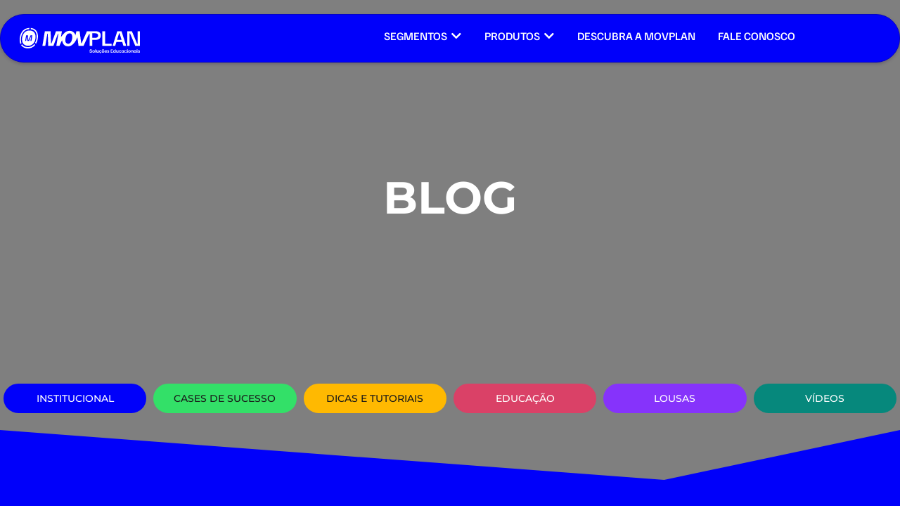

--- FILE ---
content_type: text/html; charset=UTF-8
request_url: https://movplan.com.br/blog/tag/ldb/
body_size: 55197
content:
<!doctype html>
<html lang="pt-BR">
<head><meta charset="UTF-8"><script type="0bc575958f5b52062787a40f-text/javascript">if(navigator.userAgent.match(/MSIE|Internet Explorer/i)||navigator.userAgent.match(/Trident\/7\..*?rv:11/i)){var href=document.location.href;if(!href.match(/[?&]nowprocket/)){if(href.indexOf("?")==-1){if(href.indexOf("#")==-1){document.location.href=href+"?nowprocket=1"}else{document.location.href=href.replace("#","?nowprocket=1#")}}else{if(href.indexOf("#")==-1){document.location.href=href+"&nowprocket=1"}else{document.location.href=href.replace("#","&nowprocket=1#")}}}}</script><script type="0bc575958f5b52062787a40f-text/javascript">(()=>{class RocketLazyLoadScripts{constructor(){this.v="2.0.4",this.userEvents=["keydown","keyup","mousedown","mouseup","mousemove","mouseover","mouseout","touchmove","touchstart","touchend","touchcancel","wheel","click","dblclick","input"],this.attributeEvents=["onblur","onclick","oncontextmenu","ondblclick","onfocus","onmousedown","onmouseenter","onmouseleave","onmousemove","onmouseout","onmouseover","onmouseup","onmousewheel","onscroll","onsubmit"]}async t(){this.i(),this.o(),/iP(ad|hone)/.test(navigator.userAgent)&&this.h(),this.u(),this.l(this),this.m(),this.k(this),this.p(this),this._(),await Promise.all([this.R(),this.L()]),this.lastBreath=Date.now(),this.S(this),this.P(),this.D(),this.O(),this.M(),await this.C(this.delayedScripts.normal),await this.C(this.delayedScripts.defer),await this.C(this.delayedScripts.async),await this.T(),await this.F(),await this.j(),await this.A(),window.dispatchEvent(new Event("rocket-allScriptsLoaded")),this.everythingLoaded=!0,this.lastTouchEnd&&await new Promise(t=>setTimeout(t,500-Date.now()+this.lastTouchEnd)),this.I(),this.H(),this.U(),this.W()}i(){this.CSPIssue=sessionStorage.getItem("rocketCSPIssue"),document.addEventListener("securitypolicyviolation",t=>{this.CSPIssue||"script-src-elem"!==t.violatedDirective||"data"!==t.blockedURI||(this.CSPIssue=!0,sessionStorage.setItem("rocketCSPIssue",!0))},{isRocket:!0})}o(){window.addEventListener("pageshow",t=>{this.persisted=t.persisted,this.realWindowLoadedFired=!0},{isRocket:!0}),window.addEventListener("pagehide",()=>{this.onFirstUserAction=null},{isRocket:!0})}h(){let t;function e(e){t=e}window.addEventListener("touchstart",e,{isRocket:!0}),window.addEventListener("touchend",function i(o){o.changedTouches[0]&&t.changedTouches[0]&&Math.abs(o.changedTouches[0].pageX-t.changedTouches[0].pageX)<10&&Math.abs(o.changedTouches[0].pageY-t.changedTouches[0].pageY)<10&&o.timeStamp-t.timeStamp<200&&(window.removeEventListener("touchstart",e,{isRocket:!0}),window.removeEventListener("touchend",i,{isRocket:!0}),"INPUT"===o.target.tagName&&"text"===o.target.type||(o.target.dispatchEvent(new TouchEvent("touchend",{target:o.target,bubbles:!0})),o.target.dispatchEvent(new MouseEvent("mouseover",{target:o.target,bubbles:!0})),o.target.dispatchEvent(new PointerEvent("click",{target:o.target,bubbles:!0,cancelable:!0,detail:1,clientX:o.changedTouches[0].clientX,clientY:o.changedTouches[0].clientY})),event.preventDefault()))},{isRocket:!0})}q(t){this.userActionTriggered||("mousemove"!==t.type||this.firstMousemoveIgnored?"keyup"===t.type||"mouseover"===t.type||"mouseout"===t.type||(this.userActionTriggered=!0,this.onFirstUserAction&&this.onFirstUserAction()):this.firstMousemoveIgnored=!0),"click"===t.type&&t.preventDefault(),t.stopPropagation(),t.stopImmediatePropagation(),"touchstart"===this.lastEvent&&"touchend"===t.type&&(this.lastTouchEnd=Date.now()),"click"===t.type&&(this.lastTouchEnd=0),this.lastEvent=t.type,t.composedPath&&t.composedPath()[0].getRootNode()instanceof ShadowRoot&&(t.rocketTarget=t.composedPath()[0]),this.savedUserEvents.push(t)}u(){this.savedUserEvents=[],this.userEventHandler=this.q.bind(this),this.userEvents.forEach(t=>window.addEventListener(t,this.userEventHandler,{passive:!1,isRocket:!0})),document.addEventListener("visibilitychange",this.userEventHandler,{isRocket:!0})}U(){this.userEvents.forEach(t=>window.removeEventListener(t,this.userEventHandler,{passive:!1,isRocket:!0})),document.removeEventListener("visibilitychange",this.userEventHandler,{isRocket:!0}),this.savedUserEvents.forEach(t=>{(t.rocketTarget||t.target).dispatchEvent(new window[t.constructor.name](t.type,t))})}m(){const t="return false",e=Array.from(this.attributeEvents,t=>"data-rocket-"+t),i="["+this.attributeEvents.join("],[")+"]",o="[data-rocket-"+this.attributeEvents.join("],[data-rocket-")+"]",s=(e,i,o)=>{o&&o!==t&&(e.setAttribute("data-rocket-"+i,o),e["rocket"+i]=new Function("event",o),e.setAttribute(i,t))};new MutationObserver(t=>{for(const n of t)"attributes"===n.type&&(n.attributeName.startsWith("data-rocket-")||this.everythingLoaded?n.attributeName.startsWith("data-rocket-")&&this.everythingLoaded&&this.N(n.target,n.attributeName.substring(12)):s(n.target,n.attributeName,n.target.getAttribute(n.attributeName))),"childList"===n.type&&n.addedNodes.forEach(t=>{if(t.nodeType===Node.ELEMENT_NODE)if(this.everythingLoaded)for(const i of[t,...t.querySelectorAll(o)])for(const t of i.getAttributeNames())e.includes(t)&&this.N(i,t.substring(12));else for(const e of[t,...t.querySelectorAll(i)])for(const t of e.getAttributeNames())this.attributeEvents.includes(t)&&s(e,t,e.getAttribute(t))})}).observe(document,{subtree:!0,childList:!0,attributeFilter:[...this.attributeEvents,...e]})}I(){this.attributeEvents.forEach(t=>{document.querySelectorAll("[data-rocket-"+t+"]").forEach(e=>{this.N(e,t)})})}N(t,e){const i=t.getAttribute("data-rocket-"+e);i&&(t.setAttribute(e,i),t.removeAttribute("data-rocket-"+e))}k(t){Object.defineProperty(HTMLElement.prototype,"onclick",{get(){return this.rocketonclick||null},set(e){this.rocketonclick=e,this.setAttribute(t.everythingLoaded?"onclick":"data-rocket-onclick","this.rocketonclick(event)")}})}S(t){function e(e,i){let o=e[i];e[i]=null,Object.defineProperty(e,i,{get:()=>o,set(s){t.everythingLoaded?o=s:e["rocket"+i]=o=s}})}e(document,"onreadystatechange"),e(window,"onload"),e(window,"onpageshow");try{Object.defineProperty(document,"readyState",{get:()=>t.rocketReadyState,set(e){t.rocketReadyState=e},configurable:!0}),document.readyState="loading"}catch(t){console.log("WPRocket DJE readyState conflict, bypassing")}}l(t){this.originalAddEventListener=EventTarget.prototype.addEventListener,this.originalRemoveEventListener=EventTarget.prototype.removeEventListener,this.savedEventListeners=[],EventTarget.prototype.addEventListener=function(e,i,o){o&&o.isRocket||!t.B(e,this)&&!t.userEvents.includes(e)||t.B(e,this)&&!t.userActionTriggered||e.startsWith("rocket-")||t.everythingLoaded?t.originalAddEventListener.call(this,e,i,o):(t.savedEventListeners.push({target:this,remove:!1,type:e,func:i,options:o}),"mouseenter"!==e&&"mouseleave"!==e||t.originalAddEventListener.call(this,e,t.savedUserEvents.push,o))},EventTarget.prototype.removeEventListener=function(e,i,o){o&&o.isRocket||!t.B(e,this)&&!t.userEvents.includes(e)||t.B(e,this)&&!t.userActionTriggered||e.startsWith("rocket-")||t.everythingLoaded?t.originalRemoveEventListener.call(this,e,i,o):t.savedEventListeners.push({target:this,remove:!0,type:e,func:i,options:o})}}J(t,e){this.savedEventListeners=this.savedEventListeners.filter(i=>{let o=i.type,s=i.target||window;return e!==o||t!==s||(this.B(o,s)&&(i.type="rocket-"+o),this.$(i),!1)})}H(){EventTarget.prototype.addEventListener=this.originalAddEventListener,EventTarget.prototype.removeEventListener=this.originalRemoveEventListener,this.savedEventListeners.forEach(t=>this.$(t))}$(t){t.remove?this.originalRemoveEventListener.call(t.target,t.type,t.func,t.options):this.originalAddEventListener.call(t.target,t.type,t.func,t.options)}p(t){let e;function i(e){return t.everythingLoaded?e:e.split(" ").map(t=>"load"===t||t.startsWith("load.")?"rocket-jquery-load":t).join(" ")}function o(o){function s(e){const s=o.fn[e];o.fn[e]=o.fn.init.prototype[e]=function(){return this[0]===window&&t.userActionTriggered&&("string"==typeof arguments[0]||arguments[0]instanceof String?arguments[0]=i(arguments[0]):"object"==typeof arguments[0]&&Object.keys(arguments[0]).forEach(t=>{const e=arguments[0][t];delete arguments[0][t],arguments[0][i(t)]=e})),s.apply(this,arguments),this}}if(o&&o.fn&&!t.allJQueries.includes(o)){const e={DOMContentLoaded:[],"rocket-DOMContentLoaded":[]};for(const t in e)document.addEventListener(t,()=>{e[t].forEach(t=>t())},{isRocket:!0});o.fn.ready=o.fn.init.prototype.ready=function(i){function s(){parseInt(o.fn.jquery)>2?setTimeout(()=>i.bind(document)(o)):i.bind(document)(o)}return"function"==typeof i&&(t.realDomReadyFired?!t.userActionTriggered||t.fauxDomReadyFired?s():e["rocket-DOMContentLoaded"].push(s):e.DOMContentLoaded.push(s)),o([])},s("on"),s("one"),s("off"),t.allJQueries.push(o)}e=o}t.allJQueries=[],o(window.jQuery),Object.defineProperty(window,"jQuery",{get:()=>e,set(t){o(t)}})}P(){const t=new Map;document.write=document.writeln=function(e){const i=document.currentScript,o=document.createRange(),s=i.parentElement;let n=t.get(i);void 0===n&&(n=i.nextSibling,t.set(i,n));const c=document.createDocumentFragment();o.setStart(c,0),c.appendChild(o.createContextualFragment(e)),s.insertBefore(c,n)}}async R(){return new Promise(t=>{this.userActionTriggered?t():this.onFirstUserAction=t})}async L(){return new Promise(t=>{document.addEventListener("DOMContentLoaded",()=>{this.realDomReadyFired=!0,t()},{isRocket:!0})})}async j(){return this.realWindowLoadedFired?Promise.resolve():new Promise(t=>{window.addEventListener("load",t,{isRocket:!0})})}M(){this.pendingScripts=[];this.scriptsMutationObserver=new MutationObserver(t=>{for(const e of t)e.addedNodes.forEach(t=>{"SCRIPT"!==t.tagName||t.noModule||t.isWPRocket||this.pendingScripts.push({script:t,promise:new Promise(e=>{const i=()=>{const i=this.pendingScripts.findIndex(e=>e.script===t);i>=0&&this.pendingScripts.splice(i,1),e()};t.addEventListener("load",i,{isRocket:!0}),t.addEventListener("error",i,{isRocket:!0}),setTimeout(i,1e3)})})})}),this.scriptsMutationObserver.observe(document,{childList:!0,subtree:!0})}async F(){await this.X(),this.pendingScripts.length?(await this.pendingScripts[0].promise,await this.F()):this.scriptsMutationObserver.disconnect()}D(){this.delayedScripts={normal:[],async:[],defer:[]},document.querySelectorAll("script[type$=rocketlazyloadscript]").forEach(t=>{t.hasAttribute("data-rocket-src")?t.hasAttribute("async")&&!1!==t.async?this.delayedScripts.async.push(t):t.hasAttribute("defer")&&!1!==t.defer||"module"===t.getAttribute("data-rocket-type")?this.delayedScripts.defer.push(t):this.delayedScripts.normal.push(t):this.delayedScripts.normal.push(t)})}async _(){await this.L();let t=[];document.querySelectorAll("script[type$=rocketlazyloadscript][data-rocket-src]").forEach(e=>{let i=e.getAttribute("data-rocket-src");if(i&&!i.startsWith("data:")){i.startsWith("//")&&(i=location.protocol+i);try{const o=new URL(i).origin;o!==location.origin&&t.push({src:o,crossOrigin:e.crossOrigin||"module"===e.getAttribute("data-rocket-type")})}catch(t){}}}),t=[...new Map(t.map(t=>[JSON.stringify(t),t])).values()],this.Y(t,"preconnect")}async G(t){if(await this.K(),!0!==t.noModule||!("noModule"in HTMLScriptElement.prototype))return new Promise(e=>{let i;function o(){(i||t).setAttribute("data-rocket-status","executed"),e()}try{if(navigator.userAgent.includes("Firefox/")||""===navigator.vendor||this.CSPIssue)i=document.createElement("script"),[...t.attributes].forEach(t=>{let e=t.nodeName;"type"!==e&&("data-rocket-type"===e&&(e="type"),"data-rocket-src"===e&&(e="src"),i.setAttribute(e,t.nodeValue))}),t.text&&(i.text=t.text),t.nonce&&(i.nonce=t.nonce),i.hasAttribute("src")?(i.addEventListener("load",o,{isRocket:!0}),i.addEventListener("error",()=>{i.setAttribute("data-rocket-status","failed-network"),e()},{isRocket:!0}),setTimeout(()=>{i.isConnected||e()},1)):(i.text=t.text,o()),i.isWPRocket=!0,t.parentNode.replaceChild(i,t);else{const i=t.getAttribute("data-rocket-type"),s=t.getAttribute("data-rocket-src");i?(t.type=i,t.removeAttribute("data-rocket-type")):t.removeAttribute("type"),t.addEventListener("load",o,{isRocket:!0}),t.addEventListener("error",i=>{this.CSPIssue&&i.target.src.startsWith("data:")?(console.log("WPRocket: CSP fallback activated"),t.removeAttribute("src"),this.G(t).then(e)):(t.setAttribute("data-rocket-status","failed-network"),e())},{isRocket:!0}),s?(t.fetchPriority="high",t.removeAttribute("data-rocket-src"),t.src=s):t.src="data:text/javascript;base64,"+window.btoa(unescape(encodeURIComponent(t.text)))}}catch(i){t.setAttribute("data-rocket-status","failed-transform"),e()}});t.setAttribute("data-rocket-status","skipped")}async C(t){const e=t.shift();return e?(e.isConnected&&await this.G(e),this.C(t)):Promise.resolve()}O(){this.Y([...this.delayedScripts.normal,...this.delayedScripts.defer,...this.delayedScripts.async],"preload")}Y(t,e){this.trash=this.trash||[];let i=!0;var o=document.createDocumentFragment();t.forEach(t=>{const s=t.getAttribute&&t.getAttribute("data-rocket-src")||t.src;if(s&&!s.startsWith("data:")){const n=document.createElement("link");n.href=s,n.rel=e,"preconnect"!==e&&(n.as="script",n.fetchPriority=i?"high":"low"),t.getAttribute&&"module"===t.getAttribute("data-rocket-type")&&(n.crossOrigin=!0),t.crossOrigin&&(n.crossOrigin=t.crossOrigin),t.integrity&&(n.integrity=t.integrity),t.nonce&&(n.nonce=t.nonce),o.appendChild(n),this.trash.push(n),i=!1}}),document.head.appendChild(o)}W(){this.trash.forEach(t=>t.remove())}async T(){try{document.readyState="interactive"}catch(t){}this.fauxDomReadyFired=!0;try{await this.K(),this.J(document,"readystatechange"),document.dispatchEvent(new Event("rocket-readystatechange")),await this.K(),document.rocketonreadystatechange&&document.rocketonreadystatechange(),await this.K(),this.J(document,"DOMContentLoaded"),document.dispatchEvent(new Event("rocket-DOMContentLoaded")),await this.K(),this.J(window,"DOMContentLoaded"),window.dispatchEvent(new Event("rocket-DOMContentLoaded"))}catch(t){console.error(t)}}async A(){try{document.readyState="complete"}catch(t){}try{await this.K(),this.J(document,"readystatechange"),document.dispatchEvent(new Event("rocket-readystatechange")),await this.K(),document.rocketonreadystatechange&&document.rocketonreadystatechange(),await this.K(),this.J(window,"load"),window.dispatchEvent(new Event("rocket-load")),await this.K(),window.rocketonload&&window.rocketonload(),await this.K(),this.allJQueries.forEach(t=>t(window).trigger("rocket-jquery-load")),await this.K(),this.J(window,"pageshow");const t=new Event("rocket-pageshow");t.persisted=this.persisted,window.dispatchEvent(t),await this.K(),window.rocketonpageshow&&window.rocketonpageshow({persisted:this.persisted})}catch(t){console.error(t)}}async K(){Date.now()-this.lastBreath>45&&(await this.X(),this.lastBreath=Date.now())}async X(){return document.hidden?new Promise(t=>setTimeout(t)):new Promise(t=>requestAnimationFrame(t))}B(t,e){return e===document&&"readystatechange"===t||(e===document&&"DOMContentLoaded"===t||(e===window&&"DOMContentLoaded"===t||(e===window&&"load"===t||e===window&&"pageshow"===t)))}static run(){(new RocketLazyLoadScripts).t()}}RocketLazyLoadScripts.run()})();</script>
	
		<meta name="viewport" content="width=device-width, initial-scale=1">
	<link rel="profile" href="https://gmpg.org/xfn/11">
	<meta name='robots' content='index, follow, max-image-preview:large, max-snippet:-1, max-video-preview:-1' />

	<!-- This site is optimized with the Yoast SEO plugin v21.3 - https://yoast.com/wordpress/plugins/seo/ -->
	<title>Arquivos LDB - MOVPLAN</title>
<link data-rocket-preload as="style" data-wpr-hosted-gf-parameters="family=Montserrat%3A100%2C100italic%2C200%2C200italic%2C300%2C300italic%2C400%2C400italic%2C500%2C500italic%2C600%2C600italic%2C700%2C700italic%2C800%2C800italic%2C900%2C900italic%7CFamiljen%20Grotesk%3A100%2C100italic%2C200%2C200italic%2C300%2C300italic%2C400%2C400italic%2C500%2C500italic%2C600%2C600italic%2C700%2C700italic%2C800%2C800italic%2C900%2C900italic&display=swap" href="https://movplan.com.br/wp-content/cache/fonts/1/google-fonts/css/a/1/7/c10e6f24d81dd9210a9984ee7f0c6.css" rel="preload">
<script src="/cdn-cgi/scripts/7d0fa10a/cloudflare-static/rocket-loader.min.js" data-cf-settings="0bc575958f5b52062787a40f-|49"></script><link data-wpr-hosted-gf-parameters="family=Montserrat%3A100%2C100italic%2C200%2C200italic%2C300%2C300italic%2C400%2C400italic%2C500%2C500italic%2C600%2C600italic%2C700%2C700italic%2C800%2C800italic%2C900%2C900italic%7CFamiljen%20Grotesk%3A100%2C100italic%2C200%2C200italic%2C300%2C300italic%2C400%2C400italic%2C500%2C500italic%2C600%2C600italic%2C700%2C700italic%2C800%2C800italic%2C900%2C900italic&display=swap" href="https://movplan.com.br/wp-content/cache/fonts/1/google-fonts/css/a/1/7/c10e6f24d81dd9210a9984ee7f0c6.css" media="print" onload="this.media=&#039;all&#039;" rel="stylesheet">
<noscript data-wpr-hosted-gf-parameters=""><link rel="stylesheet" href="https://fonts.googleapis.com/css?family=Montserrat%3A100%2C100italic%2C200%2C200italic%2C300%2C300italic%2C400%2C400italic%2C500%2C500italic%2C600%2C600italic%2C700%2C700italic%2C800%2C800italic%2C900%2C900italic%7CFamiljen%20Grotesk%3A100%2C100italic%2C200%2C200italic%2C300%2C300italic%2C400%2C400italic%2C500%2C500italic%2C600%2C600italic%2C700%2C700italic%2C800%2C800italic%2C900%2C900italic&#038;display=swap"></noscript>
<style id="rocket-critical-css">button::-moz-focus-inner{padding:0;border:0}::placeholder{opacity:.5}.fab,.fas{-moz-osx-font-smoothing:grayscale;-webkit-font-smoothing:antialiased;display:inline-block;font-style:normal;font-variant:normal;text-rendering:auto;line-height:1}.fa-chevron-down:before{content:"\f078"}.fa-chevron-up:before{content:"\f077"}.fa-whatsapp:before{content:"\f232"}@font-face{font-family:"Font Awesome 5 Brands";font-style:normal;font-weight:400;font-display:swap;src:url(https://movplan.com.br/wp-content/plugins/elementor/assets/lib/font-awesome/webfonts/fa-brands-400.eot);src:url(https://movplan.com.br/wp-content/plugins/elementor/assets/lib/font-awesome/webfonts/fa-brands-400.eot?#iefix) format("embedded-opentype"),url(https://movplan.com.br/wp-content/plugins/elementor/assets/lib/font-awesome/webfonts/fa-brands-400.woff2) format("woff2"),url(https://movplan.com.br/wp-content/plugins/elementor/assets/lib/font-awesome/webfonts/fa-brands-400.woff) format("woff"),url(https://movplan.com.br/wp-content/plugins/elementor/assets/lib/font-awesome/webfonts/fa-brands-400.ttf) format("truetype"),url(https://movplan.com.br/wp-content/plugins/elementor/assets/lib/font-awesome/webfonts/fa-brands-400.svg#fontawesome) format("svg")}.fab{font-family:"Font Awesome 5 Brands"}@font-face{font-family:"Font Awesome 5 Free";font-style:normal;font-weight:400;font-display:swap;src:url(https://movplan.com.br/wp-content/plugins/elementor/assets/lib/font-awesome/webfonts/fa-regular-400.eot);src:url(https://movplan.com.br/wp-content/plugins/elementor/assets/lib/font-awesome/webfonts/fa-regular-400.eot?#iefix) format("embedded-opentype"),url(https://movplan.com.br/wp-content/plugins/elementor/assets/lib/font-awesome/webfonts/fa-regular-400.woff2) format("woff2"),url(https://movplan.com.br/wp-content/plugins/elementor/assets/lib/font-awesome/webfonts/fa-regular-400.woff) format("woff"),url(https://movplan.com.br/wp-content/plugins/elementor/assets/lib/font-awesome/webfonts/fa-regular-400.ttf) format("truetype"),url(https://movplan.com.br/wp-content/plugins/elementor/assets/lib/font-awesome/webfonts/fa-regular-400.svg#fontawesome) format("svg")}.fab{font-weight:400}@font-face{font-family:"Font Awesome 5 Free";font-style:normal;font-weight:900;font-display:swap;src:url(https://movplan.com.br/wp-content/plugins/elementor/assets/lib/font-awesome/webfonts/fa-solid-900.eot);src:url(https://movplan.com.br/wp-content/plugins/elementor/assets/lib/font-awesome/webfonts/fa-solid-900.eot?#iefix) format("embedded-opentype"),url(https://movplan.com.br/wp-content/plugins/elementor/assets/lib/font-awesome/webfonts/fa-solid-900.woff2) format("woff2"),url(https://movplan.com.br/wp-content/plugins/elementor/assets/lib/font-awesome/webfonts/fa-solid-900.woff) format("woff"),url(https://movplan.com.br/wp-content/plugins/elementor/assets/lib/font-awesome/webfonts/fa-solid-900.ttf) format("truetype"),url(https://movplan.com.br/wp-content/plugins/elementor/assets/lib/font-awesome/webfonts/fa-solid-900.svg#fontawesome) format("svg")}.fas{font-family:"Font Awesome 5 Free"}.fas{font-weight:900}a,a:visited{text-decoration:underline}*,::after,::before{box-sizing:border-box}a{text-decoration:none;background-color:transparent;-webkit-text-decoration-skip:objects}html{line-height:1.15;-webkit-text-size-adjust:100%}*,:after,:before{-webkit-box-sizing:border-box;box-sizing:border-box}body{margin:0;font-family:-apple-system,BlinkMacSystemFont,Segoe UI,Roboto,Helvetica Neue,Arial,Noto Sans,sans-serif;font-size:1rem;font-weight:400;line-height:1.5;color:#333;background-color:#fff}h1,h2{margin-top:.5rem;margin-bottom:1rem;font-family:inherit;font-weight:500;line-height:1.2;color:inherit}h1{font-size:2.5rem}h2{font-size:2rem}p{margin-top:0;margin-bottom:.9rem}a{background-color:transparent;text-decoration:none;color:#c36}img{border-style:none;height:auto;max-width:100%}label{display:inline-block;line-height:1;vertical-align:middle}button,input{font-family:inherit;font-size:1rem;line-height:1.5;margin:0}button,input{overflow:visible}button{text-transform:none}button{width:auto;-webkit-appearance:button}button::-moz-focus-inner{border-style:none;padding:0}button:-moz-focusring{outline:1px dotted ButtonText}button{display:inline-block;font-weight:400;color:#c36;text-align:center;white-space:nowrap;background-color:transparent;border:1px solid #c36;padding:.5rem 1rem;font-size:1rem;border-radius:3px}[type=checkbox]{-webkit-box-sizing:border-box;box-sizing:border-box;padding:0}::-webkit-file-upload-button{-webkit-appearance:button;font:inherit}li,ul{margin-top:0;margin-bottom:0;border:0;outline:0;font-size:100%;vertical-align:baseline;background:transparent}.site-navigation{grid-area:nav-menu;display:-webkit-box;display:-ms-flexbox;display:flex;-webkit-box-align:center;-ms-flex-align:center;align-items:center;-webkit-box-pack:end;-ms-flex-pack:end;justify-content:flex-end;-webkit-box-flex:1;-ms-flex-positive:1;flex-grow:1}@font-face{font-display:swap;font-family:eicons;src:url(https://movplan.com.br/wp-content/plugins/elementor/assets/lib/eicons/fonts/eicons.eot?5.29.0);src:url(https://movplan.com.br/wp-content/plugins/elementor/assets/lib/eicons/fonts/eicons.eot?5.29.0#iefix) format("embedded-opentype"),url(https://movplan.com.br/wp-content/plugins/elementor/assets/lib/eicons/fonts/eicons.woff2?5.29.0) format("woff2"),url(https://movplan.com.br/wp-content/plugins/elementor/assets/lib/eicons/fonts/eicons.woff?5.29.0) format("woff"),url(https://movplan.com.br/wp-content/plugins/elementor/assets/lib/eicons/fonts/eicons.ttf?5.29.0) format("truetype"),url(https://movplan.com.br/wp-content/plugins/elementor/assets/lib/eicons/fonts/eicons.svg?5.29.0#eicon) format("svg");font-weight:400;font-style:normal}[class*=" eicon-"],[class^=eicon]{display:inline-block;font-family:eicons;font-size:inherit;font-weight:400;font-style:normal;font-variant:normal;line-height:1;text-rendering:auto;-webkit-font-smoothing:antialiased;-moz-osx-font-smoothing:grayscale}.eicon-menu-bar:before{content:"\e816"}.eicon-close:before{content:"\e87f"}.elementor-screen-only{position:absolute;top:-10000em;width:1px;height:1px;margin:-1px;padding:0;overflow:hidden;clip:rect(0,0,0,0);border:0}.elementor *,.elementor :after,.elementor :before{box-sizing:border-box}.elementor a{box-shadow:none;text-decoration:none}.elementor img{height:auto;max-width:100%;border:none;border-radius:0;box-shadow:none}.elementor .elementor-widget:not(.elementor-widget-text-editor):not(.elementor-widget-theme-post-content) figure{margin:0}.elementor .elementor-background-overlay{height:100%;width:100%;top:0;left:0;position:absolute}.elementor-widget-wrap>.elementor-element.elementor-fixed{position:fixed}.elementor-widget-wrap .elementor-element.elementor-widget__width-auto{max-width:100%}@media (max-width:767px){.elementor-widget-wrap .elementor-element.elementor-widget-mobile__width-initial{max-width:100%}}.elementor-element{--flex-direction:initial;--flex-wrap:initial;--justify-content:initial;--align-items:initial;--align-content:initial;--gap:initial;--flex-basis:initial;--flex-grow:initial;--flex-shrink:initial;--order:initial;--align-self:initial;flex-basis:var(--flex-basis);flex-grow:var(--flex-grow);flex-shrink:var(--flex-shrink);order:var(--order);align-self:var(--align-self)}.elementor-element.elementor-fixed{z-index:1}.elementor-align-center{text-align:center}.elementor-align-center .elementor-button{width:auto}.elementor-align-justify .elementor-button{width:100%}@media (max-width:767px){.elementor-mobile-align-center{text-align:center}.elementor-mobile-align-center .elementor-button{width:auto}}:root{--page-title-display:block}.elementor-section{position:relative}.elementor-section .elementor-container{display:flex;margin-right:auto;margin-left:auto;position:relative}@media (max-width:1024px){.elementor-section .elementor-container{flex-wrap:wrap}}.elementor-section.elementor-section-boxed>.elementor-container{max-width:1140px}.elementor-widget-wrap{position:relative;width:100%;flex-wrap:wrap;align-content:flex-start}.elementor:not(.elementor-bc-flex-widget) .elementor-widget-wrap{display:flex}.elementor-widget-wrap>.elementor-element{width:100%}.elementor-widget{position:relative}.elementor-widget:not(:last-child){margin-bottom:20px}.elementor-widget:not(:last-child).elementor-widget__width-initial{margin-bottom:0}.elementor-column{position:relative;min-height:1px;display:flex}.elementor-column-gap-default>.elementor-column>.elementor-element-populated{padding:10px}@media (min-width:768px){.elementor-column.elementor-col-16{width:16.666%}.elementor-column.elementor-col-100{width:100%}}@media (max-width:767px){.elementor-column{width:100%}}.e-con{--border-radius:0;--border-block-start-width:0px;--border-inline-end-width:0px;--border-block-end-width:0px;--border-inline-start-width:0px;--border-style:initial;--border-color:initial;--container-widget-height:initial;--container-widget-flex-grow:0;--container-widget-align-self:initial;--content-width:min(100%,var(--container-max-width,1140px));--width:100%;--min-height:initial;--height:auto;--text-align:initial;--margin-block-start:0px;--margin-inline-end:0px;--margin-block-end:0px;--margin-inline-start:0px;--padding-block-start:var(--container-default-padding-block-start,10px);--padding-inline-end:var(--container-default-padding-inline-end,10px);--padding-block-end:var(--container-default-padding-block-end,10px);--padding-inline-start:var(--container-default-padding-inline-start,10px);--position:relative;--z-index:revert;--overflow:visible;--gap:var(--widgets-spacing,20px);--overlay-mix-blend-mode:initial;--overlay-opacity:1;--e-con-grid-template-columns:repeat(3,1fr);--e-con-grid-template-rows:repeat(2,1fr);position:var(--position);width:var(--width);min-width:0;min-height:var(--min-height);height:var(--height);border-radius:var(--border-radius);margin-block-start:var(--bc-margin-block-start,var(--margin-block-start));margin-inline-end:var(--bc-margin-inline-end,var(--margin-inline-end));margin-block-end:var(--bc-margin-block-end,var(--margin-block-end));margin-inline-start:var(--bc-margin-inline-start,var(--margin-inline-start));padding-inline-start:var(--bc-padding-inline-start,var(--padding-inline-start));padding-inline-end:var(--bc-padding-inline-end,var(--padding-inline-end));z-index:var(--z-index);overflow:var(--overflow)}.e-con.e-flex{--flex-direction:column;--flex-basis:auto;--flex-grow:0;--flex-shrink:1;flex:var(--flex-grow) var(--flex-shrink) var(--flex-basis)}.e-con-full,.e-con>.e-con-inner{text-align:var(--text-align);padding-block-start:var(--bc-padding-block-start,var(--padding-block-start));padding-block-end:var(--bc-padding-block-end,var(--padding-block-end))}.e-con-full.e-flex,.e-con.e-flex>.e-con-inner{flex-direction:var(--flex-direction)}.e-con,.e-con>.e-con-inner{display:var(--display)}.e-con-boxed.e-flex{flex-direction:column;flex-wrap:nowrap;justify-content:normal;align-items:normal;align-content:normal}.e-con-boxed{text-align:initial;gap:initial}.e-con.e-flex>.e-con-inner{flex-wrap:var(--flex-wrap);justify-content:var(--justify-content);align-items:var(--align-items);align-content:var(--align-content);flex-basis:auto;flex-grow:1;flex-shrink:1;align-self:auto}.e-con>.e-con-inner{gap:var(--gap);width:100%;max-width:var(--content-width);margin:0 auto;padding-inline-start:0;padding-inline-end:0;height:100%}.e-con .elementor-widget.elementor-widget{margin-block-end:0}.e-con:before{content:var(--background-overlay);display:block;position:absolute;mix-blend-mode:var(--overlay-mix-blend-mode);opacity:var(--overlay-opacity);border-radius:var(--border-radius);border-style:var(--border-style);border-color:var(--border-color);border-block-start-width:var(--border-block-start-width);border-inline-end-width:var(--border-inline-end-width);border-block-end-width:var(--border-block-end-width);border-inline-start-width:var(--border-inline-start-width);top:calc(0px - var(--border-block-start-width));left:calc(0px - var(--border-inline-start-width));width:max(100% + var(--border-inline-end-width) + var(--border-inline-start-width),100%);height:max(100% + var(--border-block-start-width) + var(--border-block-end-width),100%)}.e-con .elementor-widget{min-width:0}.e-con>.e-con-inner>.elementor-widget>.elementor-widget-container,.e-con>.elementor-widget>.elementor-widget-container{height:100%}.e-con.e-con>.e-con-inner>.elementor-widget,.elementor.elementor .e-con>.elementor-widget{max-width:100%}@media (max-width:767px){.e-con.e-flex{--width:100%;--flex-wrap:wrap}}.e-con{--bc-margin-block-start:var(--margin-top);--bc-margin-block-end:var(--margin-bottom);--bc-margin-inline-start:var(--margin-left);--bc-margin-inline-end:var(--margin-right);--bc-padding-block-start:var(--padding-top);--bc-padding-block-end:var(--padding-bottom);--bc-padding-inline-start:var(--padding-left);--bc-padding-inline-end:var(--padding-right)}.elementor-button{display:inline-block;line-height:1;background-color:#69727d;font-size:15px;padding:12px 24px;border-radius:3px;color:#fff;fill:#fff;text-align:center}.elementor-button:visited{color:#fff}.elementor-button-content-wrapper{display:flex;justify-content:center}.elementor-button-text{flex-grow:1;order:10;display:inline-block}.elementor-button span{text-decoration:inherit}.elementor-view-stacked .elementor-icon{padding:.5em;background-color:#69727d;color:#fff;fill:#fff}.elementor-icon{display:inline-block;line-height:1;color:#69727d;font-size:50px;text-align:center}.elementor-icon i{width:1em;height:1em;position:relative;display:block}.elementor-icon i:before{position:absolute;left:50%;transform:translateX(-50%)}.elementor-shape-circle .elementor-icon{border-radius:50%}.elementor-element{--swiper-theme-color:#000;--swiper-navigation-size:44px;--swiper-pagination-bullet-size:6px;--swiper-pagination-bullet-horizontal-gap:6px}.elementor-element .elementor-swiper{position:relative}.elementor-element .elementor-main-swiper{position:static}.elementor-shape{overflow:hidden;position:absolute;left:0;width:100%;line-height:0;direction:ltr}.elementor-shape-bottom{bottom:-1px}.elementor-shape svg{display:block;width:calc(100% + 1.3px);position:relative;left:50%;transform:translateX(-50%)}.elementor-shape .elementor-shape-fill{fill:#fff;transform-origin:center;transform:rotateY(0deg)}@media (max-width:767px){.elementor .elementor-hidden-mobile{display:none}}@media (min-width:768px) and (max-width:1024px){.elementor .elementor-hidden-tablet{display:none}}@media (min-width:1025px) and (max-width:99999px){.elementor .elementor-hidden-desktop{display:none}}.elementor-heading-title{padding:0;margin:0;line-height:1}.elementor-widget-image{text-align:center}.elementor-widget-image a{display:inline-block}.elementor-widget-image a img[src$=".svg"]{width:48px}.elementor-widget-image img{vertical-align:middle;display:inline-block}.elementor-widget-image-box .elementor-image-box-content{width:100%}@media (min-width:768px){.elementor-widget-image-box.elementor-position-top .elementor-image-box-img{margin:auto}.elementor-widget-image-box.elementor-vertical-align-middle .elementor-image-box-wrapper{align-items:center}}@media (max-width:767px){.elementor-widget-image-box .elementor-image-box-img{margin-left:auto!important;margin-right:auto!important;margin-bottom:15px}}.elementor-widget-image-box .elementor-image-box-img{display:inline-block}.elementor-widget-image-box .elementor-image-box-title a{color:inherit}.elementor-widget-image-box .elementor-image-box-wrapper{text-align:center}.elementor-widget-image-box .elementor-image-box-description{margin:0}.e-con{--container-widget-width:100%}:root{--swiper-theme-color:#007aff}.swiper{margin-left:auto;margin-right:auto;position:relative;overflow:hidden;list-style:none;padding:0;z-index:1}.swiper-wrapper{position:relative;width:100%;height:100%;z-index:1;display:flex;box-sizing:content-box}.swiper-wrapper{transform:translate3d(0px,0,0)}.swiper-slide{flex-shrink:0;width:100%;height:100%;position:relative}:root{--swiper-navigation-size:44px}.elementor-kit-7{--e-global-color-primary:#0000FA;--e-global-color-secondary:#54595F;--e-global-color-text:#7A7A7A;--e-global-color-accent:#33E068;--e-global-color-16b758e7:#0000FA;--e-global-color-67e0f386:#33E068;--e-global-color-177c790c:#000;--e-global-color-7a0ce7f7:#FFF;--e-global-color-5e129803:#4F4C4D;--e-global-color-744410c:#2F2F2F;--e-global-color-72d9ea4a:#0000FA;--e-global-color-1af43c38:#DA4167;--e-global-color-4591ab05:#000000;--e-global-color-4e4cab98:#33E068;--e-global-color-8e6261b:#FFB901;--e-global-color-51f65423:#33E068;--e-global-color-fbe6ae0:#0000FA;--e-global-color-2c30159:#0000FA;--e-global-color-2362061:#191919;--e-global-color-a8ea917:#DA4167;--e-global-color-3b9a23f:#191919;--e-global-color-bc63450:#0000FA;--e-global-color-76ec3e3:#222222;--e-global-color-b97441a:#CACACA;--e-global-color-23fa608:#33E068;--e-global-color-9ba5282:#DA4167;--e-global-color-12f610c:#FFB901;--e-global-color-0781af9:#33E068;--e-global-color-09aa60e:#33E068;--e-global-color-66b1c07:#33E068;--e-global-color-635f0b7:#0000FA;--e-global-color-061daf0:#8633FB;--e-global-color-1e94a0f:#06887C;--e-global-color-f1a8bcb:#E55545;--e-global-color-1d49acc:#432865;--e-global-color-462720a:#06F1D3;--e-global-color-de4b95c:#FF7F50;--e-global-color-9ae60db:#EB8661;--e-global-color-ee827cd:#2ABCED;--e-global-color-0c5a7b9:#0F172A;--e-global-color-b58f3bb:#0B0F19;--e-global-color-abf78de:#0AEED5;--e-global-typography-primary-font-family:"Montserrat";--e-global-typography-primary-font-weight:600;--e-global-typography-secondary-font-family:"Montserrat";--e-global-typography-secondary-font-weight:400;--e-global-typography-text-font-family:"Montserrat";--e-global-typography-text-font-weight:300;--e-global-typography-accent-font-family:"Montserrat";--e-global-typography-accent-font-weight:500;font-weight:normal}.elementor-kit-7 h1{color:var(--e-global-color-bc63450);font-weight:600}.elementor-kit-7 h2{color:var(--e-global-color-bc63450);font-weight:600}.elementor-section.elementor-section-boxed>.elementor-container{max-width:1180px}.e-con{--container-max-width:1180px}@media (max-width:1024px){.elementor-section.elementor-section-boxed>.elementor-container{max-width:1024px}.e-con{--container-max-width:1024px}}@media (max-width:767px){.elementor-section.elementor-section-boxed>.elementor-container{max-width:767px}.e-con{--container-max-width:767px}}.elementor-location-header:before{content:"";display:table;clear:both}[data-elementor-type=popup]:not(.elementor-edit-area){display:none}.elementor-slides .swiper-slide-bg{background-size:cover;background-position:50%;background-repeat:no-repeat;min-width:100%;min-height:100%}.elementor-slides .swiper-slide-inner{background-repeat:no-repeat;background-position:50%;position:absolute;top:0;left:0;bottom:0;right:0;padding:50px;margin:auto}.elementor-slides .swiper-slide-inner{color:#fff;display:flex}.elementor-slides .swiper-slide-inner .elementor-slide-heading{font-size:35px;font-weight:700;line-height:1}.elementor--v-position-middle .swiper-slide-inner{align-items:center}.elementor--h-position-center .swiper-slide-inner{justify-content:center}@media (max-width:767px){.elementor-slides .swiper-slide-inner{padding:30px}.elementor-slides .swiper-slide-inner .elementor-slide-heading{font-size:23px;line-height:1;margin-bottom:15px}}.swiper-slide{will-change:transform;border-style:solid;border-width:0;overflow:hidden}.elementor-item:after,.elementor-item:before{display:block;position:absolute}.elementor-item:not(:hover):not(:focus):not(.elementor-item-active):not(.highlighted):after,.elementor-item:not(:hover):not(:focus):not(.elementor-item-active):not(.highlighted):before{opacity:0}.e--pointer-background .elementor-item:after,.e--pointer-background .elementor-item:before{content:""}.e--pointer-background .elementor-item:before{top:0;left:0;right:0;bottom:0;background:#3f444b;z-index:-1}.e--pointer-background.e--animation-sweep-up .elementor-item:not(:hover):not(:focus):not(.elementor-item-active):not(.highlighted):before{top:100%}.elementor-nav-menu--main .elementor-nav-menu a{padding:13px 20px}.elementor-nav-menu--main .elementor-nav-menu ul{position:absolute;width:12em;border-width:0;border-style:solid;padding:0}.elementor-nav-menu--layout-horizontal{display:flex}.elementor-nav-menu--layout-horizontal .elementor-nav-menu{display:flex;flex-wrap:wrap}.elementor-nav-menu--layout-horizontal .elementor-nav-menu a{white-space:nowrap;flex-grow:1}.elementor-nav-menu--layout-horizontal .elementor-nav-menu>li{display:flex}.elementor-nav-menu--layout-horizontal .elementor-nav-menu>li ul{top:100%!important}.elementor-nav-menu--layout-horizontal .elementor-nav-menu>li:not(:first-child)>a{margin-inline-start:var(--e-nav-menu-horizontal-menu-item-margin)}.elementor-nav-menu--layout-horizontal .elementor-nav-menu>li:not(:first-child)>ul{left:var(--e-nav-menu-horizontal-menu-item-margin)!important}.elementor-nav-menu--layout-horizontal .elementor-nav-menu>li:not(:last-child)>a{margin-inline-end:var(--e-nav-menu-horizontal-menu-item-margin)}.elementor-nav-menu--layout-horizontal .elementor-nav-menu>li:not(:last-child):after{content:var(--e-nav-menu-divider-content,none);height:var(--e-nav-menu-divider-height,35%);border-left:var(--e-nav-menu-divider-width,2px) var(--e-nav-menu-divider-style,solid) var(--e-nav-menu-divider-color,#000);border-bottom-color:var(--e-nav-menu-divider-color,#000);border-right-color:var(--e-nav-menu-divider-color,#000);border-top-color:var(--e-nav-menu-divider-color,#000);align-self:center}.elementor-nav-menu__align-center .elementor-nav-menu{margin-inline-start:auto;margin-inline-end:auto;justify-content:center}.elementor-widget-nav-menu .elementor-widget-container{display:flex;flex-direction:column}.elementor-nav-menu{position:relative;z-index:2}.elementor-nav-menu:after{content:" ";display:block;height:0;font:0/0 serif;clear:both;visibility:hidden;overflow:hidden}.elementor-nav-menu,.elementor-nav-menu li,.elementor-nav-menu ul{display:block;list-style:none;margin:0;padding:0;line-height:normal}.elementor-nav-menu ul{display:none}.elementor-nav-menu a,.elementor-nav-menu li{position:relative}.elementor-nav-menu li{border-width:0}.elementor-nav-menu a{display:flex;align-items:center}.elementor-nav-menu a{padding:10px 20px;line-height:20px}.elementor-menu-toggle{display:flex;align-items:center;justify-content:center;font-size:var(--nav-menu-icon-size,22px);padding:.25em;border:0 solid;border-radius:3px;background-color:rgba(0,0,0,.05);color:#33373d}.elementor-menu-toggle:not(.elementor-active) .elementor-menu-toggle__icon--close{display:none}.elementor-nav-menu--dropdown{background-color:#fff;font-size:13px}.elementor-nav-menu--dropdown.elementor-nav-menu__container{margin-top:10px;transform-origin:top;overflow-y:auto;overflow-x:hidden}.elementor-nav-menu--dropdown.elementor-nav-menu__container .elementor-sub-item{font-size:.85em}.elementor-nav-menu--dropdown a{color:#33373d}ul.elementor-nav-menu--dropdown a{text-shadow:none;border-left:8px solid transparent}.elementor-nav-menu__text-align-center .elementor-nav-menu--dropdown .elementor-nav-menu a{justify-content:center}.elementor-nav-menu--toggle{--menu-height:100vh}.elementor-nav-menu--toggle .elementor-menu-toggle:not(.elementor-active)+.elementor-nav-menu__container{transform:scaleY(0);max-height:0;overflow:hidden}.elementor-nav-menu--stretch .elementor-nav-menu__container.elementor-nav-menu--dropdown{position:absolute;z-index:9997}@media (max-width:1024px){.elementor-nav-menu--dropdown-tablet .elementor-nav-menu--main{display:none}}@media (min-width:1025px){.elementor-nav-menu--dropdown-tablet .elementor-menu-toggle,.elementor-nav-menu--dropdown-tablet .elementor-nav-menu--dropdown{display:none}.elementor-nav-menu--dropdown-tablet nav.elementor-nav-menu--dropdown.elementor-nav-menu__container{overflow-y:hidden}}.elementor-widget-n-menu{--n-menu-direction:column;--n-menu-wrapper-display:flex;--n-menu-content-display:flex;--n-menu-heading-display:flex;--n-menu-heading-justify-content:initial;--n-menu-title-color-normal:#1f2124;--n-menu-title-color-active:#58d0f5;--n-menu-icon-color:var(--n-menu-title-color-normal);--n-menu-icon-color-active:var(--n-menu-title-color-active);--n-menu-icon-color-hover:var(--n-menu-title-color-hover);--n-menu-title-normal-color-dropdown:var(--n-menu-title-color-normal);--n-menu-title-active-color-dropdown:var(--n-menu-title-color-active);--n-menu-title-hover-color-fallback:#1f2124;--n-menu-title-font-size:1rem;--n-menu-title-justify-content:initial;--n-menu-title-flex-grow:initial;--n-menu-title-justify-content-mobile:initial;--n-menu-title-space-between:0px;--n-menu-title-distance-from-content:0px;--n-menu-title-color-hover:#1f2124;--n-menu-title-padding:0.5rem 1rem;--n-menu-title-line-height:1.5;--n-menu-title-order:initial;--n-menu-title-direction:initial;--n-menu-title-align-items:center;--n-menu-toggle-align:center;--n-menu-toggle-icon-wrapper-animation-duration:500ms;--n-menu-toggle-icon-hover-duration:500ms;--n-menu-toggle-icon-size:20px;--n-menu-toggle-icon-color:#1f2124;--n-menu-toggle-icon-color-hover:var(--n-menu-toggle-icon-color);--n-menu-toggle-icon-color-active:var(--n-menu-toggle-icon-color);--n-menu-toggle-icon-border-radius:initial;--n-menu-toggle-icon-padding:initial;--n-menu-toggle-icon-distance-from-dropdown:0px;--n-menu-icon-align-items:center;--n-menu-icon-order:initial;--n-menu-icon-gap:5px;--n-menu-dropdown-icon-gap:5px;--n-menu-dropdown-indicator-size:initial;--n-menu-dropdown-indicator-rotate:initial;--n-menu-dropdown-indicator-space:initial;--n-menu-dropdown-indicator-color-normal:initial;--n-menu-dropdown-indicator-color-hover:initial;--n-menu-dropdown-indicator-color-active:initial;--n-menu-dropdown-content-max-width:initial;--n-menu-dropdown-content-box-border-color:#fff;--n-menu-dropdown-content-box-border-inline-start-width:medium;--n-menu-dropdown-content-box-border-block-end-width:medium;--n-menu-dropdown-content-box-border-block-start-width:medium;--n-menu-dropdown-content-box-border-inline-end-width:medium;--n-menu-dropdown-content-box-border-style:none;--n-menu-dropdown-headings-height:0px;--n-menu-divider-border-width:var(--n-menu-divider-width,2px);--n-menu-open-animation-duration:500ms;--n-menu-heading-overflow-x:initial;--n-menu-heading-wrap:wrap;--stretch-width:100%;--stretch-left:initial;--stretch-right:initial}.elementor-widget-n-menu .e-n-menu{display:flex;flex-direction:column;position:relative}.elementor-widget-n-menu .e-n-menu-wrapper{display:var(--n-menu-wrapper-display);flex-direction:column}.elementor-widget-n-menu .e-n-menu-heading{display:var(--n-menu-heading-display);flex-direction:row;justify-content:var(--n-menu-heading-justify-content);row-gap:var(--n-menu-title-space-between);margin:initial;padding:initial;overflow-x:var(--n-menu-heading-overflow-x);flex-wrap:var(--n-menu-heading-wrap);-ms-overflow-style:none;scrollbar-width:none}.elementor-widget-n-menu .e-n-menu-heading::-webkit-scrollbar{display:none}.elementor-widget-n-menu .e-n-menu-heading .e-n-menu-title{position:relative}.elementor-widget-n-menu .e-n-menu-heading .e-n-menu-title:not(:last-child){margin-inline-end:var(--n-menu-title-space-between)}.elementor-widget-n-menu .e-n-menu-heading .e-n-menu-title:not(:last-child):after{content:var(--n-menu-divider-content,none);border-inline-start-width:var(--n-menu-divider-border-width);border-inline-start-style:var(--n-menu-divider-style,solid);height:var(--n-menu-divider-height,35%);border-color:var(--n-menu-divider-color,#000);align-self:center;position:absolute;right:calc(var(--n-menu-title-space-between) / 2 * -1 - var(--n-menu-divider-border-width) / 2)}.elementor-widget-n-menu .e-n-menu-content{display:var(--n-menu-content-display);flex-direction:column;position:absolute;z-index:2147483640;background-color:transparent;min-width:0;width:var(--stretch-width);left:var(--stretch-left);right:var(--stretch-right)}.elementor-widget-n-menu .e-n-menu-content>.e-con{animation-duration:var(--n-menu-open-animation-duration);max-width:calc(100% - var(--margin-inline-start, var(--margin-left)) - var(--margin-inline-end, var(--margin-right)))}.elementor-widget-n-menu .e-n-menu-content>.e-con:not(.e-active){display:none}.elementor-widget-n-menu .e-n-menu-title{display:flex;flex-direction:row;align-items:center;padding:var(--n-menu-title-padding);font-weight:500;color:var(--n-menu-title-color-normal);justify-content:var(--n-menu-title-justify-content);flex-grow:var(--n-menu-title-flex-grow);border:#fff;white-space:nowrap;margin:initial;gap:var(--n-menu-dropdown-indicator-space)}.elementor-widget-n-menu .e-n-menu-title-container{display:flex;flex-direction:var(--n-menu-title-direction);align-items:var(--n-menu-title-align-items);align-self:var(--n-menu-icon-align-items);gap:var(--n-menu-icon-gap);justify-content:var(--n-menu-title-justify-content)}.elementor-widget-n-menu .e-n-menu-title-text{display:flex;align-items:center;font-size:var(--n-menu-title-font-size);line-height:var(--n-menu-title-line-height)}.elementor-widget-n-menu .e-n-menu-title .e-n-menu-dropdown-icon{all:unset;display:flex;text-align:center;height:calc(var(--n-menu-title-font-size) * var(--n-menu-title-line-height));align-self:var(--n-menu-icon-align-items);justify-content:center;flex-direction:column;position:relative;width:-moz-fit-content;width:fit-content;margin-inline-start:var(--n-menu-dropdown-icon-gap);transform:var(--n-menu-dropdown-indicator-rotate)}.elementor-widget-n-menu .e-n-menu-title .e-n-menu-dropdown-icon span i{font-size:var(--n-menu-dropdown-indicator-size,var(--n-menu-title-font-size));width:var(--n-menu-dropdown-indicator-size,var(--n-menu-title-font-size))}.elementor-widget-n-menu .e-n-menu-title .e-n-menu-dropdown-icon[aria-expanded=false] .e-n-menu-dropdown-icon-opened{display:none}.elementor-widget-n-menu .e-n-menu-title .e-n-menu-dropdown-icon[aria-expanded=false] .e-n-menu-dropdown-icon-closed{display:flex}.elementor-widget-n-menu .e-n-menu-title:not(.e-current):not(:hover) .e-n-menu-title-container .e-n-menu-title-text{color:var(--n-menu-title-color-normal)}.elementor-widget-n-menu .e-n-menu-title:not(.e-current):not(:hover) .e-n-menu-dropdown-icon i{color:var(--n-menu-dropdown-indicator-color-normal,var(--n-menu-title-color-normal))}.elementor-widget-n-menu .e-n-menu-toggle{all:unset;display:none;align-self:var(--n-menu-toggle-align);position:relative;z-index:1000}.elementor-widget-n-menu .e-n-menu-toggle i{font-size:var(--n-menu-toggle-icon-size);color:var(--n-menu-toggle-icon-color)}.elementor-widget-n-menu .e-n-menu-toggle span{display:flex;justify-content:center;align-items:center;text-align:center;padding:var(--n-menu-toggle-icon-padding);border-radius:var(--n-menu-toggle-icon-border-radius)}.elementor-widget-n-menu .e-n-menu-toggle span.e-close{position:absolute;inset:0;width:100%;height:100%;opacity:0}.elementor-widget-n-menu .e-n-menu:not([data-layout=dropdown]):not(.content-above) .e-n-menu-content{top:100%;z-index:1}@media (max-width:1024px){.elementor.elementor .elementor-widget-n-menu.e-n-menu-tablet{--n-menu-wrapper-display:none;--n-menu-heading-display:contents;--n-menu-content-display:contents}.elementor.elementor .elementor-widget-n-menu.e-n-menu-tablet .e-n-menu-toggle{display:flex}}.e-con>.elementor-widget-n-menu{--flex-grow:var(--container-widget-flex-grow)}[data-core-v316-plus=true] .elementor-widget-n-menu .e-n-menu .e-n-menu-content>.e-con{--padding-top:initial;--padding-right:initial;--padding-bottom:initial;--padding-left:initial}.swiper:not(.swiper-initialized)>.swiper-wrapper{gap:var(--e-n-carousel-swiper-slides-gap);overflow:hidden}.elementor-widget-heading .elementor-heading-title{color:var(--e-global-color-primary);font-family:var(--e-global-typography-primary-font-family),Sans-serif;font-weight:var(--e-global-typography-primary-font-weight)}.elementor-widget-button .elementor-button{font-family:var(--e-global-typography-accent-font-family),Sans-serif;font-weight:var(--e-global-typography-accent-font-weight);background-color:var(--e-global-color-accent)}.elementor-widget-image-box .elementor-image-box-title{color:var(--e-global-color-primary);font-family:var(--e-global-typography-primary-font-family),Sans-serif;font-weight:var(--e-global-typography-primary-font-weight)}.elementor-widget-image-box .elementor-image-box-description{color:var(--e-global-color-text);font-family:var(--e-global-typography-text-font-family),Sans-serif;font-weight:var(--e-global-typography-text-font-weight)}.elementor-widget-icon.elementor-view-stacked .elementor-icon{background-color:var(--e-global-color-primary)}.elementor-widget-slides .elementor-slide-heading{font-family:var(--e-global-typography-primary-font-family),Sans-serif;font-weight:var(--e-global-typography-primary-font-weight)}.elementor-widget-nav-menu .elementor-nav-menu .elementor-item{font-family:var(--e-global-typography-primary-font-family),Sans-serif;font-weight:var(--e-global-typography-primary-font-weight)}.elementor-widget-nav-menu .elementor-nav-menu--main .elementor-item{color:var(--e-global-color-text);fill:var(--e-global-color-text)}.elementor-widget-nav-menu .elementor-nav-menu--main:not(.e--pointer-framed) .elementor-item:before,.elementor-widget-nav-menu .elementor-nav-menu--main:not(.e--pointer-framed) .elementor-item:after{background-color:var(--e-global-color-accent)}.elementor-widget-nav-menu{--e-nav-menu-divider-color:var( --e-global-color-text )}.elementor-widget-nav-menu .elementor-nav-menu--dropdown .elementor-item,.elementor-widget-nav-menu .elementor-nav-menu--dropdown .elementor-sub-item{font-family:var(--e-global-typography-accent-font-family),Sans-serif;font-weight:var(--e-global-typography-accent-font-weight)}.elementor-37761 .elementor-element.elementor-element-29c1399{--display:flex;--flex-direction:row;--container-widget-width:calc( ( 1 - var( --container-widget-flex-grow ) ) * 100% );--container-widget-height:100%;--container-widget-flex-grow:1;--container-widget-align-self:stretch;--justify-content:space-between;--align-items:stretch;--gap:10px 10px;--margin-block-start:0px;--margin-block-end:-123px;--margin-inline-start:0px;--margin-inline-end:0px;--padding-block-start:20px;--padding-block-end:20px;--padding-inline-start:0px;--padding-inline-end:0px;--z-index:9999}.elementor-37761 .elementor-element.elementor-element-29c1399:not(.elementor-motion-effects-element-type-background){background-color:#19191900}.elementor-37761 .elementor-element.elementor-element-9b93291{--display:flex;--flex-direction:row;--container-widget-width:calc( ( 1 - var( --container-widget-flex-grow ) ) * 100% );--container-widget-height:100%;--container-widget-flex-grow:1;--container-widget-align-self:stretch;--justify-content:space-between;--align-items:center;border-style:solid;--border-style:solid;border-width:1px 1px 1px 1px;--border-block-start-width:1px;--border-inline-end-width:1px;--border-block-end-width:1px;--border-inline-start-width:1px;border-color:#0404C4;--border-color:#0404C4;--border-radius:100px 100px 100px 100px;box-shadow:0px 2px 4px 0px rgba(44.999999999999915,22.99999999999999,70.99999999999996,0.27);--padding-block-start:10px;--padding-block-end:10px;--padding-inline-start:25px;--padding-inline-end:25px}.elementor-37761 .elementor-element.elementor-element-9b93291:not(.elementor-motion-effects-element-type-background){background-color:var(--e-global-color-primary)}.elementor-37761 .elementor-element.elementor-element-16a20b0{text-align:right}.elementor-37761 .elementor-element.elementor-element-16a20b0 img{width:175px}.elementor-37761 .elementor-element.elementor-element-16a20b0>.elementor-widget-container{margin:7px 0px 0px 0px}.elementor-37761 .elementor-element.elementor-element-cda8c5b{--display:flex;--flex-direction:row;--container-widget-width:calc( ( 1 - var( --container-widget-flex-grow ) ) * 100% );--container-widget-height:100%;--container-widget-flex-grow:1;--container-widget-align-self:stretch;--justify-content:flex-end;--align-items:center;--padding-block-start:0px;--padding-block-end:0px;--padding-inline-start:0px;--padding-inline-end:0px}.elementor-37761 .elementor-element.elementor-element-ea28664{--display:flex;--padding-block-start:0px;--padding-block-end:0px;--padding-inline-start:0px;--padding-inline-end:0px}.elementor-37761 .elementor-element.elementor-element-ea28664:not(.elementor-motion-effects-element-type-background){background-color:#0000FA00}.elementor-37761 .elementor-element.elementor-element-0706391{--display:flex;--flex-direction:column;--container-widget-width:100%;--container-widget-height:initial;--container-widget-flex-grow:0;--container-widget-align-self:initial;--gap:20px 20px;--border-radius:16px 16px 16px 16px;--padding-block-start:20px;--padding-block-end:20px;--padding-inline-start:20px;--padding-inline-end:20px}.elementor-37761 .elementor-element.elementor-element-0706391:not(.elementor-motion-effects-element-type-background){background-color:var(--e-global-color-7a0ce7f7)}.elementor-37761 .elementor-element.elementor-element-1dc829d .elementor-heading-title{color:var(--e-global-color-text);font-family:"Montserrat",Sans-serif;font-size:14px;font-weight:400;line-height:1.3em;letter-spacing:0px}.elementor-37761 .elementor-element.elementor-element-1dc829d>.elementor-widget-container{margin:0px 0px 0px 20px}.elementor-37761 .elementor-element.elementor-element-ccb4c8b{--display:flex;--flex-direction:row;--container-widget-width:initial;--container-widget-height:100%;--container-widget-flex-grow:1;--container-widget-align-self:stretch;--gap:0px 0px;--padding-block-start:0px;--padding-block-end:0px;--padding-inline-start:0px;--padding-inline-end:0px}.elementor-37761 .elementor-element.elementor-element-02ce7be .elementor-image-box-wrapper{text-align:left}.elementor-37761 .elementor-element.elementor-element-02ce7be .elementor-image-box-title{color:var(--e-global-color-177c790c);font-family:"Familjen Grotesk",Sans-serif;font-size:20px;font-weight:600;text-transform:none}.elementor-37761 .elementor-element.elementor-element-02ce7be .elementor-image-box-description{color:var(--e-global-color-text);font-family:"Familjen Grotesk",Sans-serif;font-size:16px;font-weight:400}.elementor-37761 .elementor-element.elementor-element-02ce7be>.elementor-widget-container{padding:20px 25px 20px 20px;border-style:solid;border-width:0px 1px 0px 0px;border-color:#EEEEEE}.elementor-37761 .elementor-element.elementor-element-d117f7c .elementor-image-box-wrapper{text-align:left}.elementor-37761 .elementor-element.elementor-element-d117f7c .elementor-image-box-title{color:var(--e-global-color-177c790c);font-family:"Familjen Grotesk",Sans-serif;font-size:20px;font-weight:600;text-transform:none}.elementor-37761 .elementor-element.elementor-element-d117f7c .elementor-image-box-description{color:var(--e-global-color-text);font-family:"Familjen Grotesk",Sans-serif;font-size:16px;font-weight:400}.elementor-37761 .elementor-element.elementor-element-d117f7c>.elementor-widget-container{padding:20px 25px 20px 20px;border-style:solid;border-width:0px 1px 0px 0px;border-color:#EEEEEE}.elementor-37761 .elementor-element.elementor-element-8566270 .elementor-image-box-wrapper{text-align:left}.elementor-37761 .elementor-element.elementor-element-8566270 .elementor-image-box-title{color:var(--e-global-color-177c790c);font-family:"Familjen Grotesk",Sans-serif;font-size:20px;font-weight:600;text-transform:none}.elementor-37761 .elementor-element.elementor-element-8566270 .elementor-image-box-description{color:var(--e-global-color-text);font-family:"Familjen Grotesk",Sans-serif;font-size:16px;font-weight:400}.elementor-37761 .elementor-element.elementor-element-8566270>.elementor-widget-container{padding:20px 25px 20px 20px;border-style:solid;border-width:0px 1px 0px 0px;border-color:#EEEEEE}.elementor-37761 .elementor-element.elementor-element-fedcbc0{--display:flex;--padding-block-start:0px;--padding-block-end:0px;--padding-inline-start:0px;--padding-inline-end:0px}.elementor-37761 .elementor-element.elementor-element-fedcbc0:not(.elementor-motion-effects-element-type-background){background-color:#FFFFFF00}.elementor-37761 .elementor-element.elementor-element-54b07fe{--display:flex;--flex-direction:column;--container-widget-width:100%;--container-widget-height:initial;--container-widget-flex-grow:0;--container-widget-align-self:initial;--gap:20px 20px;--border-radius:16px 16px 16px 16px;--padding-block-start:20px;--padding-block-end:20px;--padding-inline-start:20px;--padding-inline-end:20px}.elementor-37761 .elementor-element.elementor-element-54b07fe:not(.elementor-motion-effects-element-type-background){background-color:var(--e-global-color-7a0ce7f7)}.elementor-37761 .elementor-element.elementor-element-25aa7ec .elementor-heading-title{color:var(--e-global-color-text);font-family:"Familjen Grotesk",Sans-serif;font-size:16px;font-weight:400;line-height:1.3em;letter-spacing:0px}.elementor-37761 .elementor-element.elementor-element-25aa7ec>.elementor-widget-container{margin:0px 0px 0px 20px}.elementor-37761 .elementor-element.elementor-element-67db659{--display:flex;--flex-direction:row;--container-widget-width:calc( ( 1 - var( --container-widget-flex-grow ) ) * 100% );--container-widget-height:100%;--container-widget-flex-grow:1;--container-widget-align-self:stretch;--align-items:flex-end;--gap:0px 0px;--flex-wrap:wrap;--padding-block-start:0px;--padding-block-end:0px;--padding-inline-start:0px;--padding-inline-end:0px}.elementor-37761 .elementor-element.elementor-element-e96e5bb .elementor-image-box-wrapper{text-align:left}.elementor-37761 .elementor-element.elementor-element-e96e5bb.elementor-position-top .elementor-image-box-img{margin-bottom:8px}.elementor-37761 .elementor-element.elementor-element-e96e5bb .elementor-image-box-wrapper .elementor-image-box-img{width:54%}.elementor-37761 .elementor-element.elementor-element-e96e5bb .elementor-image-box-img img{filter:brightness(0%) contrast(100%) saturate(0%) blur(0px) hue-rotate(0deg)}.elementor-37761 .elementor-element.elementor-element-e96e5bb .elementor-image-box-title{color:var(--e-global-color-text);font-family:"Familjen Grotesk",Sans-serif;font-size:16px;font-weight:400;text-transform:none}.elementor-37761 .elementor-element.elementor-element-e96e5bb>.elementor-widget-container{padding:20px 20px 20px 20px;border-style:solid;border-width:0px 0px 1px 0px;border-color:#F3F3F3}.elementor-37761 .elementor-element.elementor-element-e96e5bb{width:var(--container-widget-width, 30% );max-width:30%;--container-widget-width:30%;--container-widget-flex-grow:0}.elementor-37761 .elementor-element.elementor-element-299d3f9 .elementor-image-box-wrapper{text-align:left}.elementor-37761 .elementor-element.elementor-element-299d3f9.elementor-position-top .elementor-image-box-img{margin-bottom:8px}.elementor-37761 .elementor-element.elementor-element-299d3f9 .elementor-image-box-wrapper .elementor-image-box-img{width:65%}.elementor-37761 .elementor-element.elementor-element-299d3f9 .elementor-image-box-img img{filter:brightness(0%) contrast(100%) saturate(0%) blur(0px) hue-rotate(0deg)}.elementor-37761 .elementor-element.elementor-element-299d3f9 .elementor-image-box-title{color:var(--e-global-color-text);font-family:"Familjen Grotesk",Sans-serif;font-size:16px;font-weight:400;text-transform:none}.elementor-37761 .elementor-element.elementor-element-299d3f9>.elementor-widget-container{padding:20px 20px 20px 20px;border-style:solid;border-width:0px 0px 1px 0px;border-color:#F3F3F3}.elementor-37761 .elementor-element.elementor-element-299d3f9{width:var(--container-widget-width, 30% );max-width:30%;--container-widget-width:30%;--container-widget-flex-grow:0}.elementor-37761 .elementor-element.elementor-element-d6e3aaa .elementor-image-box-wrapper{text-align:left}.elementor-37761 .elementor-element.elementor-element-d6e3aaa.elementor-position-top .elementor-image-box-img{margin-bottom:8px}.elementor-37761 .elementor-element.elementor-element-d6e3aaa .elementor-image-box-wrapper .elementor-image-box-img{width:54%}.elementor-37761 .elementor-element.elementor-element-d6e3aaa .elementor-image-box-img img{filter:brightness(0%) contrast(100%) saturate(0%) blur(0px) hue-rotate(0deg)}.elementor-37761 .elementor-element.elementor-element-d6e3aaa .elementor-image-box-title{color:var(--e-global-color-text);font-family:"Familjen Grotesk",Sans-serif;font-size:16px;font-weight:400;text-transform:none}.elementor-37761 .elementor-element.elementor-element-d6e3aaa>.elementor-widget-container{padding:20px 20px 20px 20px;border-style:solid;border-width:0px 0px 1px 0px;border-color:#F3F3F3}.elementor-37761 .elementor-element.elementor-element-d6e3aaa{width:var(--container-widget-width, 30% );max-width:30%;--container-widget-width:30%;--container-widget-flex-grow:0}.elementor-37761 .elementor-element.elementor-element-27ce4b1 .elementor-image-box-wrapper{text-align:left}.elementor-37761 .elementor-element.elementor-element-27ce4b1.elementor-position-top .elementor-image-box-img{margin-bottom:8px}.elementor-37761 .elementor-element.elementor-element-27ce4b1 .elementor-image-box-wrapper .elementor-image-box-img{width:54%}.elementor-37761 .elementor-element.elementor-element-27ce4b1 .elementor-image-box-img img{filter:brightness(0%) contrast(100%) saturate(0%) blur(0px) hue-rotate(0deg)}.elementor-37761 .elementor-element.elementor-element-27ce4b1 .elementor-image-box-title{color:var(--e-global-color-text);font-family:"Familjen Grotesk",Sans-serif;font-size:16px;font-weight:400;text-transform:none}.elementor-37761 .elementor-element.elementor-element-27ce4b1>.elementor-widget-container{padding:20px 20px 20px 20px;border-style:solid;border-width:0px 0px 0px 0px;border-color:#F3F3F3}.elementor-37761 .elementor-element.elementor-element-27ce4b1{width:var(--container-widget-width, 30% );max-width:30%;--container-widget-width:30%;--container-widget-flex-grow:0}.elementor-37761 .elementor-element.elementor-element-20744c1 .elementor-image-box-wrapper{text-align:left}.elementor-37761 .elementor-element.elementor-element-20744c1.elementor-position-top .elementor-image-box-img{margin-bottom:8px}.elementor-37761 .elementor-element.elementor-element-20744c1 .elementor-image-box-wrapper .elementor-image-box-img{width:57%}.elementor-37761 .elementor-element.elementor-element-20744c1 .elementor-image-box-img img{filter:brightness(119%) contrast(100%) saturate(0%) blur(0px) hue-rotate(0deg)}.elementor-37761 .elementor-element.elementor-element-20744c1 .elementor-image-box-title{color:var(--e-global-color-text);font-family:"Familjen Grotesk",Sans-serif;font-size:16px;font-weight:400;text-transform:none}.elementor-37761 .elementor-element.elementor-element-20744c1>.elementor-widget-container{padding:20px 20px 20px 20px;border-style:solid;border-width:0px 0px 1px 0px;border-color:#F3F3F3}.elementor-37761 .elementor-element.elementor-element-20744c1{width:var(--container-widget-width, 30% );max-width:30%;--container-widget-width:30%;--container-widget-flex-grow:0}.elementor-37761 .elementor-element.elementor-element-111a3fe{--n-menu-dropdown-content-max-width:initial;--n-menu-heading-justify-content:flex-end;--n-menu-title-flex-grow:initial;--n-menu-title-justify-content:initial;--n-menu-title-justify-content-mobile:flex-end;--n-menu-open-animation-duration:500ms;--n-menu-toggle-icon-wrapper-animation-duration:500ms;--n-menu-heading-wrap:wrap;--n-menu-heading-overflow-x:initial;--n-menu-title-space-between:0px;--n-menu-title-distance-from-content:32px;--n-menu-title-font-size:16px;--n-menu-title-color-normal:var( --e-global-color-7a0ce7f7 );--n-menu-icon-size:16px;--n-menu-toggle-icon-size:20px;--n-menu-toggle-icon-hover-duration:500ms;--n-menu-toggle-icon-distance-from-dropdown:0px}.elementor-37761 .elementor-element.elementor-element-111a3fe>.elementor-widget-container>.e-n-menu>.e-n-menu-wrapper>.e-n-menu-heading>.e-n-menu-title{font-family:"Familjen Grotesk",Sans-serif;font-weight:500;text-transform:uppercase}.elementor-37761 .elementor-element.elementor-element-111a3fe{--n-menu-title-color-hover:var( --e-global-color-primary );--n-menu-title-color-active:var( --e-global-color-primary )}.elementor-37761 .elementor-element.elementor-element-111a3fe>.elementor-widget-container>.e-n-menu>.e-n-menu-wrapper>.e-n-menu-heading>.e-n-menu-title{border-radius:100px 100px 100px 100px}.elementor-37761 .elementor-element.elementor-element-6a88b0c{--display:flex;--flex-direction:row;--container-widget-width:calc( ( 1 - var( --container-widget-flex-grow ) ) * 100% );--container-widget-height:100%;--container-widget-flex-grow:1;--container-widget-align-self:stretch;--justify-content:space-between;--align-items:stretch;--gap:10px 10px;box-shadow:0px 5px 10px 0px rgba(0,0,0,0.22);--z-index:9999}.elementor-37761 .elementor-element.elementor-element-6a88b0c:not(.elementor-motion-effects-element-type-background){background-color:var(--e-global-color-primary)}.elementor-37761 .elementor-element.elementor-element-051f989{text-align:right}.elementor-37761 .elementor-element.elementor-element-051f989 img{width:243px}.elementor-37761 .elementor-element.elementor-element-051f989>.elementor-widget-container{margin:0px 10px 0px 0px}.elementor-37761 .elementor-element.elementor-element-a803f13 .elementor-menu-toggle{margin-left:auto;background-color:#0202A3}.elementor-37761 .elementor-element.elementor-element-a803f13 .elementor-nav-menu .elementor-item{font-family:"Montserrat",Sans-serif;font-size:13px;font-weight:600;text-transform:uppercase}.elementor-37761 .elementor-element.elementor-element-a803f13 .elementor-nav-menu--main .elementor-item{color:#FFFFFF;fill:#FFFFFF;padding-left:16px;padding-right:16px}.elementor-37761 .elementor-element.elementor-element-a803f13 .elementor-nav-menu--main:not(.e--pointer-framed) .elementor-item:before,.elementor-37761 .elementor-element.elementor-element-a803f13 .elementor-nav-menu--main:not(.e--pointer-framed) .elementor-item:after{background-color:var(--e-global-color-1d49acc)}.elementor-37761 .elementor-element.elementor-element-a803f13{--e-nav-menu-horizontal-menu-item-margin:calc( 0px / 2 )}.elementor-37761 .elementor-element.elementor-element-a803f13 .elementor-item:before{border-radius:100px}.elementor-37761 .elementor-element.elementor-element-a803f13 .elementor-nav-menu--dropdown a,.elementor-37761 .elementor-element.elementor-element-a803f13 .elementor-menu-toggle{color:var(--e-global-color-7a0ce7f7)}.elementor-37761 .elementor-element.elementor-element-a803f13 .elementor-nav-menu--dropdown{background-color:var(--e-global-color-2362061)}.elementor-37761 .elementor-element.elementor-element-a803f13 .elementor-nav-menu--dropdown .elementor-item,.elementor-37761 .elementor-element.elementor-element-a803f13 .elementor-nav-menu--dropdown .elementor-sub-item{font-family:"Familjen Grotesk",Sans-serif;font-weight:500;text-transform:uppercase}.elementor-37761 .elementor-element.elementor-element-a803f13 .elementor-nav-menu--dropdown li:not(:last-child){border-style:solid;border-color:#FFFFFF14;border-bottom-width:1px}.elementor-37761 .elementor-element.elementor-element-a803f13 div.elementor-menu-toggle{color:var(--e-global-color-7a0ce7f7)}@media (max-width:1024px){.elementor-37761 .elementor-element.elementor-element-9b93291{--padding-block-start:20px;--padding-block-end:20px;--padding-inline-start:40px;--padding-inline-end:40px}.elementor-37761 .elementor-element.elementor-element-6a88b0c{--flex-direction:row;--container-widget-width:calc( ( 1 - var( --container-widget-flex-grow ) ) * 100% );--container-widget-height:100%;--container-widget-flex-grow:1;--container-widget-align-self:stretch;--justify-content:space-between;--align-items:center;--padding-block-start:20px;--padding-block-end:20px;--padding-inline-start:30px;--padding-inline-end:30px}.elementor-37761 .elementor-element.elementor-element-051f989 img{width:161px}.elementor-37761 .elementor-element.elementor-element-a803f13 .elementor-nav-menu--dropdown .elementor-item,.elementor-37761 .elementor-element.elementor-element-a803f13 .elementor-nav-menu--dropdown .elementor-sub-item{font-size:16px}.elementor-37761 .elementor-element.elementor-element-a803f13 .elementor-nav-menu--dropdown{border-radius:16px 16px 16px 16px}.elementor-37761 .elementor-element.elementor-element-a803f13 .elementor-nav-menu--dropdown li:first-child a{border-top-left-radius:16px;border-top-right-radius:16px}.elementor-37761 .elementor-element.elementor-element-a803f13 .elementor-nav-menu--dropdown li:last-child a{border-bottom-right-radius:16px;border-bottom-left-radius:16px}.elementor-37761 .elementor-element.elementor-element-a803f13 .elementor-nav-menu--dropdown a{padding-left:0px;padding-right:0px;padding-top:25px;padding-bottom:25px}.elementor-37761 .elementor-element.elementor-element-a803f13 .elementor-nav-menu--main>.elementor-nav-menu>li>.elementor-nav-menu--dropdown,.elementor-37761 .elementor-element.elementor-element-a803f13 .elementor-nav-menu__container.elementor-nav-menu--dropdown{margin-top:35px!important}.elementor-37761 .elementor-element.elementor-element-a803f13{--nav-menu-icon-size:35px}.elementor-37761 .elementor-element.elementor-element-a803f13 .elementor-menu-toggle{border-radius:100px}.elementor-37761 .elementor-element.elementor-element-a803f13.elementor-element{--order:99999 /* order end hack */}}@media (min-width:768px){.elementor-37761 .elementor-element.elementor-element-29c1399{--content-width:1280px}.elementor-37761 .elementor-element.elementor-element-cda8c5b{--width:77%}.elementor-37761 .elementor-element.elementor-element-ea28664{--content-width:1280px}.elementor-37761 .elementor-element.elementor-element-ccb4c8b{--width:80%}.elementor-37761 .elementor-element.elementor-element-fedcbc0{--content-width:1280px}.elementor-37761 .elementor-element.elementor-element-67db659{--width:100%}}@media (max-width:767px){.elementor-37761 .elementor-element.elementor-element-9b93291{--flex-wrap:nowrap;--padding-block-start:4vw;--padding-block-end:4vw;--padding-inline-start:5vw;--padding-inline-end:5vw}.elementor-37761 .elementor-element.elementor-element-16a20b0{text-align:left}.elementor-37761 .elementor-element.elementor-element-16a20b0 img{width:149px}.elementor-37761 .elementor-element.elementor-element-16a20b0>.elementor-widget-container{margin:0px 5px 0px 0px}.elementor-37761 .elementor-element.elementor-element-cda8c5b{--width:30%}.elementor-37761 .elementor-element.elementor-element-e96e5bb .elementor-image-box-img{margin-bottom:8px}.elementor-37761 .elementor-element.elementor-element-299d3f9 .elementor-image-box-img{margin-bottom:8px}.elementor-37761 .elementor-element.elementor-element-d6e3aaa .elementor-image-box-img{margin-bottom:8px}.elementor-37761 .elementor-element.elementor-element-27ce4b1 .elementor-image-box-img{margin-bottom:8px}.elementor-37761 .elementor-element.elementor-element-20744c1 .elementor-image-box-img{margin-bottom:8px}.elementor-37761 .elementor-element.elementor-element-6a88b0c{--padding-block-start:10px;--padding-block-end:10px;--padding-inline-start:20px;--padding-inline-end:20px}.elementor-37761 .elementor-element.elementor-element-051f989{text-align:left}.elementor-37761 .elementor-element.elementor-element-051f989 img{width:149px}.elementor-37761 .elementor-element.elementor-element-051f989>.elementor-widget-container{margin:0px 5px 0px 0px}.elementor-37761 .elementor-element.elementor-element-a803f13 .elementor-nav-menu--dropdown .elementor-item,.elementor-37761 .elementor-element.elementor-element-a803f13 .elementor-nav-menu--dropdown .elementor-sub-item{font-size:14px}.elementor-37761 .elementor-element.elementor-element-a803f13 .elementor-nav-menu--dropdown{border-radius:0px 0px 0px 0px}.elementor-37761 .elementor-element.elementor-element-a803f13 .elementor-nav-menu--dropdown li:first-child a{border-top-left-radius:0px;border-top-right-radius:0px}.elementor-37761 .elementor-element.elementor-element-a803f13 .elementor-nav-menu--dropdown li:last-child a{border-bottom-right-radius:0px;border-bottom-left-radius:0px}.elementor-37761 .elementor-element.elementor-element-a803f13 .elementor-nav-menu--dropdown a{padding-top:18px;padding-bottom:18px}.elementor-37761 .elementor-element.elementor-element-a803f13 .elementor-nav-menu--main>.elementor-nav-menu>li>.elementor-nav-menu--dropdown,.elementor-37761 .elementor-element.elementor-element-a803f13 .elementor-nav-menu__container.elementor-nav-menu--dropdown{margin-top:10px!important}.elementor-37761 .elementor-element.elementor-element-a803f13{--nav-menu-icon-size:26px}}.elementor-37761 .elementor-element.elementor-element-9b93291{backdrop-filter:blur(15px);-webkit-backdrop-filter:blur(15px)}.elementor-108 .elementor-element.elementor-element-21e66156>.elementor-shape-bottom .elementor-shape-fill{fill:var(--e-global-color-primary)}.elementor-108 .elementor-element.elementor-element-21e66156>.elementor-shape-bottom svg{height:75px}.elementor-108 .elementor-element.elementor-element-21e66156>.elementor-shape-bottom{z-index:2}.elementor-108 .elementor-element.elementor-element-456e08ca .elementor-repeater-item-a5f2850 .swiper-slide-bg{background-color:#FFFFFF;background-image:var(--wpr-bg-76621696-e3af-4b19-a7b9-17b73dacdbe9);background-size:cover}.elementor-108 .elementor-element.elementor-element-456e08ca .elementor-repeater-item-a5f2850 .elementor-background-overlay{background-color:rgba(0,0,0,0.5)}.elementor-108 .elementor-element.elementor-element-456e08ca .swiper-slide{height:700px}.elementor-108 .elementor-element.elementor-element-456e08ca .swiper-slide-contents{max-width:99%}.elementor-108 .elementor-element.elementor-element-456e08ca .swiper-slide-inner{padding:0px 0px 110px 0px;text-align:center}.elementor-108 .elementor-element.elementor-element-456e08ca .elementor-slide-heading{font-family:"Montserrat",Sans-serif;font-size:64px;font-weight:700;line-height:1px}.elementor-108 .elementor-element.elementor-element-40c73ad2>.elementor-container{max-width:1280px}.elementor-108 .elementor-element.elementor-element-40c73ad2:not(.elementor-motion-effects-element-type-background){background-color:#000000}.elementor-108 .elementor-element.elementor-element-40c73ad2{margin-top:-140px;margin-bottom:53px;padding:0px 0px 26px 0px}.elementor-108 .elementor-element.elementor-element-1214b78f>.elementor-element-populated{padding:0px 0px 0px 0px}.elementor-108 .elementor-element.elementor-element-1214b78f{z-index:99}.elementor-108 .elementor-element.elementor-element-48e402ce .elementor-button{font-family:"Montserrat",Sans-serif;font-size:14px;font-weight:500;text-transform:uppercase;fill:var(--e-global-color-7a0ce7f7);color:var(--e-global-color-7a0ce7f7);background-color:var(--e-global-color-primary);border-style:solid;border-width:2px 2px 2px 2px;border-color:var(--e-global-color-72d9ea4a);border-radius:30px 30px 30px 30px}.elementor-108 .elementor-element.elementor-element-48e402ce>.elementor-widget-container{padding:0px 5px 0px 5px}.elementor-108 .elementor-element.elementor-element-15c873b2>.elementor-element-populated{padding:0px 0px 0px 0px}.elementor-108 .elementor-element.elementor-element-15c873b2{z-index:99}.elementor-108 .elementor-element.elementor-element-6c1417df .elementor-button{font-family:"Montserrat",Sans-serif;font-size:14px;font-weight:500;text-transform:uppercase;fill:var(--e-global-color-2362061);color:var(--e-global-color-2362061);background-color:var(--e-global-color-accent);border-style:solid;border-width:2px 2px 2px 2px;border-color:var(--e-global-color-accent);border-radius:30px 30px 30px 30px}.elementor-108 .elementor-element.elementor-element-6c1417df>.elementor-widget-container{padding:0px 5px 0px 5px}.elementor-108 .elementor-element.elementor-element-42a2b592>.elementor-element-populated{padding:0px 0px 0px 0px}.elementor-108 .elementor-element.elementor-element-42a2b592{z-index:99}.elementor-108 .elementor-element.elementor-element-20bda571 .elementor-button{font-family:"Montserrat",Sans-serif;font-size:14px;font-weight:500;text-transform:uppercase;fill:var(--e-global-color-2362061);color:var(--e-global-color-2362061);background-color:var(--e-global-color-8e6261b);border-style:solid;border-width:2px 2px 2px 2px;border-color:var(--e-global-color-8e6261b);border-radius:30px 30px 30px 30px}.elementor-108 .elementor-element.elementor-element-20bda571>.elementor-widget-container{padding:0px 5px 0px 5px}.elementor-108 .elementor-element.elementor-element-f9004e5>.elementor-element-populated{padding:0px 0px 0px 0px}.elementor-108 .elementor-element.elementor-element-f9004e5{z-index:99}.elementor-108 .elementor-element.elementor-element-572d5bfb .elementor-button{font-family:"Montserrat",Sans-serif;font-size:14px;font-weight:500;text-transform:uppercase;fill:var(--e-global-color-7a0ce7f7);color:var(--e-global-color-7a0ce7f7);background-color:var(--e-global-color-a8ea917);border-style:solid;border-width:2px 2px 2px 2px;border-color:var(--e-global-color-1af43c38);border-radius:30px 30px 30px 30px}.elementor-108 .elementor-element.elementor-element-572d5bfb>.elementor-widget-container{padding:0px 5px 0px 5px}.elementor-108 .elementor-element.elementor-element-6acfc117>.elementor-element-populated{padding:0px 0px 0px 0px}.elementor-108 .elementor-element.elementor-element-6acfc117{z-index:99}.elementor-108 .elementor-element.elementor-element-1897e754 .elementor-button{font-family:"Montserrat",Sans-serif;font-size:14px;font-weight:500;text-transform:uppercase;fill:var(--e-global-color-7a0ce7f7);color:var(--e-global-color-7a0ce7f7);background-color:#8633FB;border-style:solid;border-width:2px 2px 2px 2px;border-color:var(--e-global-color-061daf0);border-radius:30px 30px 30px 30px}.elementor-108 .elementor-element.elementor-element-1897e754>.elementor-widget-container{padding:0px 5px 0px 5px}.elementor-108 .elementor-element.elementor-element-16e4133c>.elementor-element-populated{padding:0px 0px 0px 0px}.elementor-108 .elementor-element.elementor-element-16e4133c{z-index:99}.elementor-108 .elementor-element.elementor-element-200fc8c2 .elementor-button{font-family:"Montserrat",Sans-serif;font-size:14px;font-weight:500;text-transform:uppercase;fill:var(--e-global-color-7a0ce7f7);color:var(--e-global-color-7a0ce7f7);background-color:var(--e-global-color-1e94a0f);border-style:solid;border-width:2px 2px 2px 2px;border-color:#06887C;border-radius:30px 30px 30px 30px}.elementor-108 .elementor-element.elementor-element-200fc8c2>.elementor-widget-container{padding:0px 5px 0px 5px}.elementor-108 .elementor-element.elementor-element-516e7a99:not(.elementor-motion-effects-element-type-background){background-color:var(--e-global-color-primary)}.elementor-108 .elementor-element.elementor-element-516e7a99{padding:60px 0px 80px 0px}.elementor-108 .elementor-element.elementor-element-559854e7 img{width:53px}.elementor-108 .elementor-element.elementor-element-ab72524{text-align:center}.elementor-108 .elementor-element.elementor-element-ab72524 .elementor-heading-title{color:#FFFFFF;font-size:17px;font-weight:700;text-transform:uppercase;line-height:1.3em;letter-spacing:5px}.elementor-108 .elementor-element.elementor-element-ab72524>.elementor-widget-container{margin:-3px 0px 1px 0px}.elementor-108 .elementor-element.elementor-element-2492347{text-align:center}.elementor-108 .elementor-element.elementor-element-2492347 .elementor-heading-title{color:#FFFFFF;font-size:35px;font-weight:700;text-transform:uppercase;line-height:1.3em;letter-spacing:5px}.elementor-108 .elementor-element.elementor-element-2492347>.elementor-widget-container{margin:-12px 0px 10px 0px}.elementor-108 .elementor-element.elementor-element-40828efd .elementor-button{font-family:"Montserrat",Sans-serif;font-size:14px;font-weight:400;text-transform:uppercase;letter-spacing:2.2px;fill:var(--e-global-color-4591ab05);color:var(--e-global-color-4591ab05);background-color:var(--e-global-color-2c30159);border-style:solid;border-width:2px 2px 2px 2px;border-color:var(--e-global-color-2c30159);border-radius:43px 43px 43px 43px}.elementor-108 .elementor-element.elementor-element-40828efd>.elementor-widget-container{margin:0px 0px 30px 0px}@media (max-width:767px){.elementor-108 .elementor-element.elementor-element-21e66156>.elementor-shape-bottom svg{height:0px}.elementor-108 .elementor-element.elementor-element-456e08ca .swiper-slide{height:400px}.elementor-108 .elementor-element.elementor-element-456e08ca .swiper-slide-inner{padding:0px 0px 0px 0px}.elementor-108 .elementor-element.elementor-element-456e08ca .elementor-slide-heading{font-size:45px}.elementor-108 .elementor-element.elementor-element-40c73ad2{margin-top:0px;margin-bottom:0px;padding:25px 10px 25px 10px}.elementor-108 .elementor-element.elementor-element-1214b78f>.elementor-element-populated{padding:10px 10px 10px 10px}.elementor-108 .elementor-element.elementor-element-48e402ce>.elementor-widget-container{margin:0px 0px 05px 0px;padding:0px 0px 0px 0px}.elementor-108 .elementor-element.elementor-element-48e402ce{width:var(--container-widget-width, 301px );max-width:301px;--container-widget-width:301px;--container-widget-flex-grow:0}.elementor-108 .elementor-element.elementor-element-15c873b2>.elementor-element-populated{padding:0px 10px 10px 10px}.elementor-108 .elementor-element.elementor-element-6c1417df>.elementor-widget-container{margin:0px 0px 05px 0px}.elementor-108 .elementor-element.elementor-element-42a2b592>.elementor-element-populated{padding:0px 10px 10px 10px}.elementor-108 .elementor-element.elementor-element-20bda571>.elementor-widget-container{margin:0px 0px 05px 0px}.elementor-108 .elementor-element.elementor-element-f9004e5>.elementor-element-populated{padding:0px 10px 10px 10px}.elementor-108 .elementor-element.elementor-element-572d5bfb>.elementor-widget-container{margin:0px 0px 05px 0px}.elementor-108 .elementor-element.elementor-element-6acfc117>.elementor-element-populated{padding:0px 10px 10px 10px}.elementor-108 .elementor-element.elementor-element-1897e754>.elementor-widget-container{margin:0px 0px 05px 0px}.elementor-108 .elementor-element.elementor-element-16e4133c>.elementor-element-populated{padding:0px 10px 10px 10px}.elementor-108 .elementor-element.elementor-element-516e7a99{padding:75px 15px 100px 15px}.elementor-108 .elementor-element.elementor-element-5191711f>.elementor-element-populated{padding:0px 20px 0px 20px}.elementor-108 .elementor-element.elementor-element-ab72524 .elementor-heading-title{font-size:13px;line-height:1.4em}.elementor-108 .elementor-element.elementor-element-2492347 .elementor-heading-title{font-size:30px;line-height:1.4em}}.elementor-31431 .elementor-element.elementor-element-8e83a95 .elementor-icon-wrapper{text-align:left}.elementor-31431 .elementor-element.elementor-element-8e83a95.elementor-view-stacked .elementor-icon{background-color:#2CC927}.elementor-31431 .elementor-element.elementor-element-8e83a95 .elementor-icon{font-size:40px;padding:9px}.elementor-31431 .elementor-element.elementor-element-8e83a95{width:auto;max-width:auto;bottom:40px;z-index:1000000000000000000}body:not(.rtl) .elementor-31431 .elementor-element.elementor-element-8e83a95{left:40px}@media (max-width:767px){body:not(.rtl) .elementor-31431 .elementor-element.elementor-element-8e83a95{left:50px}.elementor-31431 .elementor-element.elementor-element-8e83a95{bottom:49px}}.fab,.fas{-moz-osx-font-smoothing:grayscale;-webkit-font-smoothing:antialiased;display:inline-block;font-style:normal;font-variant:normal;text-rendering:auto;line-height:1}.fa-chevron-down:before{content:"\f078"}.fa-chevron-up:before{content:"\f077"}.fa-whatsapp:before{content:"\f232"}@font-face{font-family:"Font Awesome 5 Brands";font-style:normal;font-weight:400;font-display:swap;src:url(https://use.fontawesome.com/releases/v5.12.1/webfonts/fa-brands-400.eot);src:url(https://use.fontawesome.com/releases/v5.12.1/webfonts/fa-brands-400.eot?#iefix) format("embedded-opentype"),url(https://use.fontawesome.com/releases/v5.12.1/webfonts/fa-brands-400.woff2) format("woff2"),url(https://use.fontawesome.com/releases/v5.12.1/webfonts/fa-brands-400.woff) format("woff"),url(https://use.fontawesome.com/releases/v5.12.1/webfonts/fa-brands-400.ttf) format("truetype"),url(https://use.fontawesome.com/releases/v5.12.1/webfonts/fa-brands-400.svg#fontawesome) format("svg")}.fab{font-family:"Font Awesome 5 Brands"}@font-face{font-family:"Font Awesome 5 Free";font-style:normal;font-weight:400;font-display:swap;src:url(https://use.fontawesome.com/releases/v5.12.1/webfonts/fa-regular-400.eot);src:url(https://use.fontawesome.com/releases/v5.12.1/webfonts/fa-regular-400.eot?#iefix) format("embedded-opentype"),url(https://use.fontawesome.com/releases/v5.12.1/webfonts/fa-regular-400.woff2) format("woff2"),url(https://use.fontawesome.com/releases/v5.12.1/webfonts/fa-regular-400.woff) format("woff"),url(https://use.fontawesome.com/releases/v5.12.1/webfonts/fa-regular-400.ttf) format("truetype"),url(https://use.fontawesome.com/releases/v5.12.1/webfonts/fa-regular-400.svg#fontawesome) format("svg")}.fab{font-weight:400}@font-face{font-family:"Font Awesome 5 Free";font-style:normal;font-weight:900;font-display:swap;src:url(https://use.fontawesome.com/releases/v5.12.1/webfonts/fa-solid-900.eot);src:url(https://use.fontawesome.com/releases/v5.12.1/webfonts/fa-solid-900.eot?#iefix) format("embedded-opentype"),url(https://use.fontawesome.com/releases/v5.12.1/webfonts/fa-solid-900.woff2) format("woff2"),url(https://use.fontawesome.com/releases/v5.12.1/webfonts/fa-solid-900.woff) format("woff"),url(https://use.fontawesome.com/releases/v5.12.1/webfonts/fa-solid-900.ttf) format("truetype"),url(https://use.fontawesome.com/releases/v5.12.1/webfonts/fa-solid-900.svg#fontawesome) format("svg")}.fas{font-family:"Font Awesome 5 Free"}.fas{font-weight:900}@font-face{font-family:Nunito;src:url(https://movplan.com.br/wp-content/plugins/gdpr-cookie-compliance/dist/fonts/nunito-v8-latin-regular.eot);src:url(https://movplan.com.br/wp-content/plugins/gdpr-cookie-compliance/dist/fonts/nunito-v8-latin-regular.eot?#iefix) format("embedded-opentype"),url(https://movplan.com.br/wp-content/plugins/gdpr-cookie-compliance/dist/fonts/nunito-v8-latin-regular.woff2) format("woff2"),url(https://movplan.com.br/wp-content/plugins/gdpr-cookie-compliance/dist/fonts/nunito-v8-latin-regular.woff) format("woff"),url(https://movplan.com.br/wp-content/plugins/gdpr-cookie-compliance/dist/fonts/nunito-v8-latin-regular.ttf) format("truetype"),url(https://movplan.com.br/wp-content/plugins/gdpr-cookie-compliance/dist/fonts/nunito-v8-latin-regular.svg#svgFontName) format("svg");font-style:normal;font-weight:400;font-display:swap}@font-face{font-family:Nunito;src:url(https://movplan.com.br/wp-content/plugins/gdpr-cookie-compliance/dist/fonts/nunito-v8-latin-700.eot);src:url(https://movplan.com.br/wp-content/plugins/gdpr-cookie-compliance/dist/fonts/nunito-v8-latin-700.eot?#iefix) format("embedded-opentype"),url(https://movplan.com.br/wp-content/plugins/gdpr-cookie-compliance/dist/fonts/nunito-v8-latin-700.woff2) format("woff2"),url(https://movplan.com.br/wp-content/plugins/gdpr-cookie-compliance/dist/fonts/nunito-v8-latin-700.woff) format("woff"),url(https://movplan.com.br/wp-content/plugins/gdpr-cookie-compliance/dist/fonts/nunito-v8-latin-700.ttf) format("truetype"),url(https://movplan.com.br/wp-content/plugins/gdpr-cookie-compliance/dist/fonts/nunito-v8-latin-700.svg#svgFontName) format("svg");font-style:normal;font-weight:700;font-display:swap}.gdpr_lightbox-hide{display:none}#moove_gdpr_cookie_info_bar .gdpr-fbo-0{-ms-flex-order:1;order:1}.gdpr-sr-only{position:absolute;width:1px;height:1px;padding:0;margin:-1px;overflow:hidden;clip:rect(0,0,0,0);white-space:nowrap;border:0}#moove_gdpr_cookie_info_bar{content-visibility:auto}#moove_gdpr_cookie_info_bar .moove-gdpr-button-holder{display:-ms-flexbox;display:flex;-ms-flex-align:center;align-items:center}#moove_gdpr_cookie_modal .cookie-switch .cookie-slider{overflow:visible;box-shadow:1px 1px transparent}#moove_gdpr_cookie_modal{margin:0 auto;margin-top:0;min-height:60vh;font-family:Nunito,sans-serif;content-visibility:hidden}#moove_gdpr_cookie_modal span.tab-title{display:block}#moove_gdpr_cookie_modal button{letter-spacing:0;outline:none}#moove_gdpr_cookie_modal *{-webkit-font-smoothing:antialiased;-moz-osx-font-smoothing:grayscale;font-family:inherit}#moove_gdpr_cookie_modal .cookie-switch{position:relative;display:inline-block;width:50px;height:30px;padding:0}#moove_gdpr_cookie_modal .cookie-switch input{display:none}#moove_gdpr_cookie_modal .cookie-switch .cookie-slider{position:absolute;top:0;left:0;right:0;bottom:0;background-color:red;margin:0;padding:0}#moove_gdpr_cookie_modal .cookie-switch .cookie-slider:before{position:absolute;content:"";height:26px;width:26px;left:1px;bottom:1px;border:1px solid #f2f2f2;border-radius:50%;background-color:#fff;box-shadow:0 5px 15px 0 rgba(0,0,0,.25);display:block;box-sizing:content-box}#moove_gdpr_cookie_modal .cookie-switch .cookie-slider:after{content:attr(data-text-disabled);position:absolute;top:0;left:60px;font-weight:700;font-size:16px;line-height:30px;color:red;display:block;white-space:nowrap}#moove_gdpr_cookie_modal .cookie-switch .cookie-slider.cookie-round{border-radius:34px}#moove_gdpr_cookie_modal .cookie-switch .cookie-slider.cookie-round:before{border-radius:50%}#moove_gdpr_cookie_modal a,#moove_gdpr_cookie_modal button{outline:none;box-shadow:none;text-shadow:none}#moove_gdpr_cookie_modal .moove-gdpr-modal-content{color:#000;background-color:#fff;width:900px;width:80vw;max-width:1170px;min-height:600px;border-radius:10px;position:relative;margin:0 auto}#moove_gdpr_cookie_modal .moove-gdpr-modal-content .gdpr-cc-form-fieldset{background-color:transparent}#moove_gdpr_cookie_modal .moove-gdpr-modal-content.logo-position-left .moove-gdpr-company-logo-holder{text-align:left}#moove_gdpr_cookie_modal .moove-gdpr-modal-content.moove_gdpr_modal_theme_v1 .main-modal-content{display:-ms-flexbox;display:flex;-ms-flex-flow:column;flex-flow:column;height:100%}#moove_gdpr_cookie_modal .moove-gdpr-modal-content.moove_gdpr_modal_theme_v1 .moove-gdpr-modal-footer-content .moove-gdpr-button-holder button.mgbutton{margin:2px}#moove_gdpr_cookie_modal .moove-gdpr-modal-content .moove-gdpr-modal-close{position:absolute;text-decoration:none;top:-30px;right:-30px;display:block;width:60px;height:60px;line-height:60px;text-align:center;border-radius:50%;background:transparent;padding:0;z-index:99;margin:0;outline:none;box-shadow:none;border:none}#moove_gdpr_cookie_modal .moove-gdpr-modal-content .moove-gdpr-modal-close span.gdpr-icon{display:block;width:60px;height:60px;line-height:60px;font-size:48px;background-color:#0c4da2;border:1px solid #0c4da2;color:#fff;border-radius:50%}#moove_gdpr_cookie_modal .moove-gdpr-modal-content .moove-gdpr-company-logo-holder{padding:0;margin-bottom:30px}#moove_gdpr_cookie_modal .moove-gdpr-modal-content .moove-gdpr-company-logo-holder img{max-height:75px;max-width:70%;width:auto;display:inline-block}#moove_gdpr_cookie_modal .moove-gdpr-modal-content .moove-gdpr-tab-main span.tab-title{font-weight:700;font-size:28px;line-height:1.2;margin:0;padding:0;color:#000;margin-bottom:25px}#moove_gdpr_cookie_modal .moove-gdpr-modal-content .moove-gdpr-tab-main .moove-gdpr-tab-main-content{display:-ms-flexbox;display:flex;-ms-flex-flow:column;flex-flow:column;max-height:calc(100% - 155px);overflow-y:auto;padding-right:20px;padding-bottom:15px}#moove_gdpr_cookie_modal .moove-gdpr-modal-content .moove-gdpr-tab-main .moove-gdpr-tab-main-content p{font-weight:400;font-size:16px;line-height:1.4;margin-bottom:18px;margin-top:0;padding:0;color:#000}#moove_gdpr_cookie_modal .moove-gdpr-modal-content .moove-gdpr-tab-main .moove-gdpr-status-bar{padding:5px;margin-right:10px;margin-bottom:15px}#moove_gdpr_cookie_modal .moove-gdpr-modal-content .moove-gdpr-tab-main .moove-gdpr-status-bar .gdpr-cc-form-wrap,#moove_gdpr_cookie_modal .moove-gdpr-modal-content .moove-gdpr-tab-main .moove-gdpr-status-bar .gdpr-cc-form-wrap .gdpr-cc-form-fieldset{border:none;padding:0;margin:0;box-shadow:none}#moove_gdpr_cookie_modal .moove-gdpr-modal-content .moove-gdpr-modal-footer-content{display:-ms-flexbox;display:flex;-ms-flex-align:center;align-items:center;height:130px;position:absolute;left:0;bottom:0;width:100%;background-color:#f1f1f1;z-index:15;border-radius:5px}#moove_gdpr_cookie_modal .moove-gdpr-modal-content .moove-gdpr-modal-footer-content:before{content:"";position:absolute;bottom:130px;left:60px;right:60px;height:1px;display:block;background-color:#c9c8c8}#moove_gdpr_cookie_modal .moove-gdpr-modal-content .moove-gdpr-modal-footer-content .moove-gdpr-button-holder{width:calc(100% + 16px);display:-ms-flexbox;display:flex;padding:0 60px;-ms-flex-pack:justify;justify-content:space-between;margin:0 -2px;-ms-flex-wrap:wrap;flex-wrap:wrap}#moove_gdpr_cookie_modal .moove-gdpr-modal-content .moove-gdpr-modal-footer-content .moove-gdpr-button-holder button.mgbutton{margin:8px;text-decoration:none;border-radius:150px;color:#fff;padding:15px 10px;border:1px solid transparent;min-width:160px;text-align:center;text-transform:none;letter-spacing:0;font-weight:700;font-size:14px;line-height:20px}#moove_gdpr_cookie_modal .moove-gdpr-modal-content .moove-gdpr-modal-footer-content .moove-gdpr-button-holder button.mgbutton.moove-gdpr-modal-save-settings{color:#fff;display:none}#moove_gdpr_cookie_modal .moove-gdpr-modal-content .moove-gdpr-modal-left-content{width:40%;display:inline-block;float:left;padding:40px 60px;position:absolute;height:100%;top:0;box-shadow:0 0 30px 0 rgba(35,35,35,.1);background:#fff;z-index:10;left:0;border-top-left-radius:5px;border-bottom-left-radius:5px}#moove_gdpr_cookie_modal .moove-gdpr-modal-content .moove-gdpr-modal-left-content .moove-gdpr-branding-cnt{position:absolute;bottom:0;padding-bottom:30px;left:60px;right:60px}#moove_gdpr_cookie_modal .moove-gdpr-modal-content .moove-gdpr-modal-left-content .moove-gdpr-branding-cnt a{color:#000;font-weight:700;font-size:13px;letter-spacing:-.3px;padding:20px 0;position:relative;top:10px;text-decoration:none;display:block}#moove_gdpr_cookie_modal .moove-gdpr-modal-content .moove-gdpr-modal-left-content .moove-gdpr-branding-cnt a span{display:inline-block;text-decoration:underline}#moove_gdpr_cookie_modal .moove-gdpr-modal-content .moove-gdpr-modal-left-content #moove-gdpr-menu{padding:0;list-style:none;margin:0;z-index:12}#moove_gdpr_cookie_modal .moove-gdpr-modal-content .moove-gdpr-modal-left-content #moove-gdpr-menu li{margin:0;padding:0;list-style:none;margin-bottom:15px}#moove_gdpr_cookie_modal .moove-gdpr-modal-content .moove-gdpr-modal-left-content #moove-gdpr-menu li.menu-item-selected button{background-color:#fff;border-color:#f1f1f1;color:#000}#moove_gdpr_cookie_modal .moove-gdpr-modal-content .moove-gdpr-modal-left-content #moove-gdpr-menu li button{display:-ms-flexbox;display:flex;-ms-flex-align:center;align-items:center;font-weight:800;font-size:14px;text-decoration:none;text-transform:uppercase;background-color:#f1f1f1;border:1px solid #f1f1f1;line-height:1.1;padding:13px 20px;color:#0c4da2;width:100%;border-radius:5px;text-align:left;white-space:normal}#moove_gdpr_cookie_modal .moove-gdpr-modal-content .moove-gdpr-modal-left-content #moove-gdpr-menu li button span.gdpr-nav-tab-title{display:-ms-inline-flexbox;display:inline-flex;-ms-flex-align:center;align-items:center;width:calc(100% - 40px)}#moove_gdpr_cookie_modal .moove-gdpr-modal-content .moove-gdpr-modal-right-content{width:60%;display:inline-block;float:right;padding:40px 60px;position:absolute;top:0;height:auto;right:0;background-color:#f1f1f1;border-top-right-radius:5px;border-bottom-right-radius:5px}#moove_gdpr_cookie_modal .moove-gdpr-modal-content .moove-gdpr-tab-main .moove-gdpr-status-bar:after,.moove-clearfix:after{content:"";display:table;clear:both}#moove_gdpr_cookie_info_bar{position:fixed;bottom:0;left:0;width:100%;min-height:60px;max-height:400px;color:#fff;z-index:9900;background-color:#202020;border-top:1px solid #fff;font-family:Nunito,sans-serif}#moove_gdpr_cookie_info_bar *{font-family:inherit;-webkit-font-smoothing:antialiased;-moz-osx-font-smoothing:grayscale}#moove_gdpr_cookie_info_bar.moove-gdpr-info-bar-hidden{bottom:-400px}#moove_gdpr_cookie_info_bar.moove-gdpr-align-center{text-align:center}#moove_gdpr_cookie_info_bar.moove-gdpr-dark-scheme{background-color:#202020;border-top:1px solid #fff}#moove_gdpr_cookie_info_bar.moove-gdpr-dark-scheme .moove-gdpr-info-bar-container .moove-gdpr-info-bar-content p,#moove_gdpr_cookie_info_bar.moove-gdpr-dark-scheme p{color:#fff}#moove_gdpr_cookie_info_bar.moove-gdpr-dark-scheme .moove-gdpr-info-bar-container .moove-gdpr-info-bar-content button{text-decoration:underline;outline:none}#moove_gdpr_cookie_info_bar .moove-gdpr-info-bar-container{padding:10px 40px;position:static;display:inline-block}#moove_gdpr_cookie_info_bar .moove-gdpr-info-bar-container .moove-gdpr-info-bar-content{padding-left:30px;padding-right:30px;text-align:left;display:-ms-flexbox;display:flex;-ms-flex-align:center;align-items:center;width:100%}#moove_gdpr_cookie_info_bar .moove-gdpr-info-bar-container .moove-gdpr-info-bar-content p{margin:0;font-size:14px;line-height:18px;font-weight:700;padding-bottom:0;color:#fff}#moove_gdpr_cookie_info_bar .moove-gdpr-info-bar-container .moove-gdpr-info-bar-content button.mgbutton{font-size:14px;line-height:20px;color:#fff;font-weight:700;text-decoration:none;border-radius:150px;padding:8px 30px;border:none;display:inline-block;margin:3px 4px;white-space:nowrap;text-transform:none;letter-spacing:0}#moove_gdpr_cookie_info_bar .moove-gdpr-info-bar-container .moove-gdpr-info-bar-content span.change-settings-button{text-decoration:underline}#moove_gdpr_cookie_info_bar .moove-gdpr-info-bar-container .moove-gdpr-info-bar-content .moove-gdpr-button-holder{padding-left:15px;padding-left:3vw}#moove_gdpr_cookie_info_bar *{box-sizing:border-box}@media (max-width:767px){#moove_gdpr_cookie_modal .moove-gdpr-modal-content .moove-gdpr-modal-left-content .moove-gdpr-branding-cnt a{font-size:10px;line-height:1.2}.gdpr-icon.moovegdpr-arrow-close:after,.gdpr-icon.moovegdpr-arrow-close:before{height:14px;top:calc(50% - 7px)}#moove_gdpr_cookie_info_bar .moove-gdpr-button-holder{-ms-flex-wrap:wrap;flex-wrap:wrap}#moove_gdpr_cookie_modal .moove-gdpr-modal-content{width:calc(100vw - 50px)}#moove_gdpr_cookie_modal .cookie-switch{width:40px;height:24px}#moove_gdpr_cookie_modal .cookie-switch .cookie-slider:before{height:20px;width:20px}#moove_gdpr_cookie_modal .moove-gdpr-modal-content.moove_gdpr_modal_theme_v1 .moove-gdpr-tab-main .moove-gdpr-tab-main-content{max-height:auto}#moove_gdpr_cookie_modal .moove-gdpr-modal-content{max-height:500px;max-height:90vh;min-height:auto}#moove_gdpr_cookie_modal .moove-gdpr-modal-content .cookie-switch .cookie-slider:after{font-weight:800;font-size:12px;line-height:30px;min-width:130px}#moove_gdpr_cookie_modal .moove-gdpr-modal-content .moove-gdpr-modal-close{position:absolute;top:-15px;right:-15px;display:block;width:30px;height:30px;line-height:30px;text-decoration:none}#moove_gdpr_cookie_modal .moove-gdpr-modal-content .moove-gdpr-modal-close span.gdpr-icon{width:30px;height:30px;line-height:30px;font-size:30px}#moove_gdpr_cookie_modal .moove-gdpr-modal-content .moove-gdpr-company-logo-holder{margin-bottom:15px}#moove_gdpr_cookie_modal .moove-gdpr-modal-content .moove-gdpr-modal-left-content{padding:10px;padding-top:30px;position:relative;top:0;left:0;text-align:center;min-height:140px;border-radius:0;border-top-left-radius:5px;border-top-right-radius:5px}#moove_gdpr_cookie_modal .moove-gdpr-modal-content .moove-gdpr-modal-left-content #moove-gdpr-menu{display:-ms-flexbox;display:flex;margin:0 -3px;-ms-flex-wrap:wrap;flex-wrap:wrap}#moove_gdpr_cookie_modal .moove-gdpr-modal-content .moove-gdpr-modal-left-content #moove-gdpr-menu li{list-style:none;margin-bottom:20px;display:-ms-inline-flexbox;display:inline-flex;margin:3px;-ms-flex:1;flex:1}#moove_gdpr_cookie_modal .moove-gdpr-modal-content .moove-gdpr-modal-left-content #moove-gdpr-menu li button{padding:5px}#moove_gdpr_cookie_modal .moove-gdpr-modal-content .moove-gdpr-modal-left-content #moove-gdpr-menu li button span.gdpr-nav-tab-title{font-size:8px;line-height:1.2}#moove_gdpr_cookie_modal .moove-gdpr-modal-content .moove-gdpr-modal-left-content .moove-gdpr-branding-cnt{top:3px;right:3px;left:auto;padding:0;bottom:auto;transform:scale(.8)}#moove_gdpr_cookie_modal .moove-gdpr-modal-content .moove-gdpr-modal-left-content .moove-gdpr-branding-cnt a{text-align:right}#moove_gdpr_cookie_modal .moove-gdpr-modal-content .moove-gdpr-modal-left-content .moove-gdpr-branding-cnt a span{display:block}#moove_gdpr_cookie_modal .moove-gdpr-modal-content .moove-gdpr-modal-right-content{width:100%;position:relative;padding:15px 10px;border-radius:0;border-bottom-left-radius:5px;border-bottom-right-radius:5px}#moove_gdpr_cookie_modal .moove-gdpr-modal-content .moove-gdpr-tab-main span.tab-title{font-weight:700;font-size:16px}#moove_gdpr_cookie_modal .moove-gdpr-modal-content .moove-gdpr-tab-main .moove-gdpr-status-bar{padding:0}#moove_gdpr_cookie_modal .moove-gdpr-modal-content .moove-gdpr-tab-main .moove-gdpr-tab-main-content{padding:0;position:relative;overflow:auto;max-height:calc(100% - 110px)}#moove_gdpr_cookie_modal .moove-gdpr-modal-content .moove-gdpr-tab-main .moove-gdpr-tab-main-content p{font-weight:400;font-size:14px;line-height:1.3}#moove_gdpr_cookie_modal .moove-gdpr-modal-content.moove_gdpr_modal_theme_v1 .moove-gdpr-tab-main{margin-bottom:55px}#moove_gdpr_cookie_modal .moove-gdpr-modal-content.moove_gdpr_modal_theme_v1 .moove-gdpr-tab-main .moove-gdpr-tab-main-content{height:100%;max-height:calc(90vh - 320px)}#moove_gdpr_cookie_modal .moove-gdpr-modal-content .moove-gdpr-modal-footer-content{height:70px}#moove_gdpr_cookie_modal .moove-gdpr-modal-content .moove-gdpr-modal-footer-content:before{left:10px;right:10px;bottom:70px}#moove_gdpr_cookie_modal .moove-gdpr-modal-content .moove-gdpr-modal-footer-content .moove-gdpr-button-holder{padding:0 10px}#moove_gdpr_cookie_modal .moove-gdpr-modal-content .moove-gdpr-modal-footer-content .moove-gdpr-button-holder button.mgbutton{margin:0;background-color:#fff;text-decoration:none;border-radius:150px;font-weight:700;font-size:12px;line-height:18px;padding:5px;border:1px solid #fff;color:#fff;min-width:110px;text-align:center;text-transform:none}#moove_gdpr_cookie_modal .moove-gdpr-modal-content .moove-gdpr-modal-left-content{width:100%}#moove_gdpr_cookie_modal .moove-gdpr-modal-content .moove-gdpr-modal-left-content .moove-gdpr-branding-cnt a{top:0;padding:5px 0}#moove_gdpr_cookie_modal .moove-gdpr-modal-content .moove-gdpr-company-logo-holder img{max-height:40px}#moove_gdpr_cookie_modal .moove-gdpr-modal-content .moove-gdpr-company-logo-holder{text-align:center}#moove_gdpr_cookie_info_bar .moove-gdpr-info-bar-container{padding:15px}#moove_gdpr_cookie_info_bar .moove-gdpr-info-bar-container .moove-gdpr-info-bar-content{padding-left:0;padding-right:0;display:block;min-height:auto}#moove_gdpr_cookie_info_bar .moove-gdpr-info-bar-container .moove-gdpr-info-bar-content .moove-gdpr-cookie-notice{padding-left:4px;margin-bottom:10px}#moove_gdpr_cookie_info_bar .moove-gdpr-info-bar-container .moove-gdpr-info-bar-content .moove-gdpr-button-holder{padding-left:0}#moove_gdpr_cookie_info_bar .moove-gdpr-info-bar-container .moove-gdpr-info-bar-content button.mgbutton{font-size:12px;font-weight:700;padding:5px 20px}.moove-gdpr-branding-cnt a{padding:10px 0}}@media screen and (max-width:767px) and (orientation:landscape){#moove_gdpr_cookie_modal .moove-gdpr-modal-content.moove_gdpr_modal_theme_v1 .moove-gdpr-modal-right-content .main-modal-content .moove-gdpr-tab-content{margin-bottom:35px;max-height:55vh;overflow:auto}#moove_gdpr_cookie_modal .moove-gdpr-modal-content .moove-gdpr-modal-left-content .moove-gdpr-branding-cnt a span{display:inline-block}#moove_gdpr_cookie_modal .moove-gdpr-modal-content .moove-gdpr-company-logo-holder{text-align:left;margin:0;display:inline-block;float:left;width:40%}#moove_gdpr_cookie_modal .moove-gdpr-modal-content .moove-gdpr-modal-left-content #moove-gdpr-menu{max-width:60%;float:right}#moove_gdpr_cookie_modal .moove-gdpr-modal-content .moove-gdpr-modal-left-content{padding-top:30px;min-height:75px}#moove_gdpr_cookie_modal .moove-gdpr-modal-content .moove-gdpr-tab-main span.tab-title{margin-bottom:10px}#moove_gdpr_cookie_modal .moove-gdpr-modal-content .moove-gdpr-modal-footer-content{height:45px}#moove_gdpr_cookie_modal .moove-gdpr-modal-content .moove-gdpr-modal-footer-content:before{bottom:45px}#moove_gdpr_cookie_modal .moove-gdpr-modal-content .moove-gdpr-tab-main .moove-gdpr-tab-main-content{display:-ms-flexbox;display:flex;-ms-flex-flow:column;flex-flow:column;max-height:350px;max-height:calc(100% - 70px)}#moove_gdpr_cookie_modal{background:transparent;border-radius:5px}#moove_gdpr_cookie_modal .moove-gdpr-modal-content .moove-gdpr-modal-right-content{min-height:55vh}#moove_gdpr_cookie_modal .moove-gdpr-modal-content .moove-gdpr-modal-left-content .moove-gdpr-branding-cnt a.moove-gdpr-branding{top:0;padding:0}#moove_gdpr_cookie_modal .moove-gdpr-modal-content.moove_gdpr_modal_theme_v1 .moove-gdpr-tab-main .moove-gdpr-tab-main-content{max-height:100%}}@media (min-width:768px){#moove_gdpr_cookie_modal .moove-gdpr-modal-content.moove_gdpr_modal_theme_v1 .moove-gdpr-modal-right-content,#moove_gdpr_cookie_modal .moove-gdpr-modal-content.moove_gdpr_modal_theme_v1 .moove-gdpr-tab-content,#moove_gdpr_cookie_modal .moove-gdpr-modal-content.moove_gdpr_modal_theme_v1 .moove-gdpr-tab-main{height:100%}}@media (min-width:768px) and (max-width:999px){#moove_gdpr_cookie_modal .moove-gdpr-modal-content .moove-gdpr-modal-right-content{padding:30px 20px}#moove_gdpr_cookie_modal .moove-gdpr-modal-content .moove-gdpr-modal-footer-content{height:120px}#moove_gdpr_cookie_modal .moove-gdpr-modal-content .moove-gdpr-modal-footer-content .moove-gdpr-button-holder{padding:0 20px}#moove_gdpr_cookie_modal .moove-gdpr-modal-content .moove-gdpr-modal-footer-content:before{bottom:120px;left:20px;right:20px}#moove_gdpr_cookie_modal .moove-gdpr-modal-content .moove-gdpr-modal-left-content{padding:30px 20px}#moove_gdpr_cookie_modal .moove-gdpr-modal-content{min-height:620px;transform:scale(.75)}#moove_gdpr_cookie_modal .moove-gdpr-modal-content .moove-gdpr-modal-left-content .moove-gdpr-branding-cnt{left:20px;right:20px}#moove_gdpr_cookie_info_bar .moove-gdpr-info-bar-container .moove-gdpr-info-bar-content p{font-size:13px}#moove_gdpr_cookie_modal .moove-gdpr-modal-content .moove-gdpr-modal-left-content #moove-gdpr-menu li button{padding:10px 15px;font-weight:700;font-size:12px}#moove_gdpr_cookie_info_bar .moove-gdpr-info-bar-container .moove-gdpr-info-bar-content{padding-left:20px;padding-right:20px}#moove_gdpr_cookie_modal .moove-gdpr-modal-content .moove-gdpr-tab-main span.tab-title{font-weight:700;font-size:24px}#moove_gdpr_cookie_info_bar .moove-gdpr-info-bar-container{padding:10px 20px}#moove_gdpr_cookie_modal .moove-gdpr-modal-content .moove-gdpr-modal-footer-content .moove-gdpr-button-holder button.mgbutton{min-width:auto;padding:7px 15px;font-size:13px;margin:4px 8px}}@media (min-width:1000px) and (max-width:1300px){#moove_gdpr_cookie_modal .moove-gdpr-modal-content .moove-gdpr-modal-right-content{padding:40px 30px}#moove_gdpr_cookie_modal .moove-gdpr-modal-content .moove-gdpr-modal-footer-content{height:120px}#moove_gdpr_cookie_modal .moove-gdpr-modal-content .moove-gdpr-modal-footer-content .moove-gdpr-button-holder{padding:0 30px}#moove_gdpr_cookie_modal .moove-gdpr-modal-content .moove-gdpr-modal-footer-content:before{bottom:120px;left:30px;right:30px}#moove_gdpr_cookie_modal .moove-gdpr-modal-content .moove-gdpr-modal-left-content .moove-gdpr-branding-cnt{left:30px;right:30px}#moove_gdpr_cookie_modal .moove-gdpr-modal-content .moove-gdpr-modal-left-content{padding:30px}#moove_gdpr_cookie_modal .moove-gdpr-modal-content{min-width:700px}#moove_gdpr_cookie_modal .moove-gdpr-modal-content .moove-gdpr-modal-footer-content .moove-gdpr-button-holder button.mgbutton{min-width:auto;padding:10px 30px;margin-left:8px;margin-right:8px}}@media (min-width:768px) and (max-height:700px){#moove_gdpr_cookie_modal .moove-gdpr-modal-content{min-height:600px;transform:scale(.7)}}@media (-ms-high-contrast:none),screen and (-ms-high-contrast:active){#moove_gdpr_cookie_info_bar .moove-gdpr-info-bar-container .moove-gdpr-info-bar-content{display:block;max-width:100%;text-align:center}#moove_gdpr_cookie_info_bar .moove-gdpr-info-bar-container .moove-gdpr-info-bar-content .moove-gdpr-button-holder{margin-top:10px}#moove_gdpr_cookie_modal .moove-gdpr-modal-content .moove-gdpr-tab-main .moove-gdpr-tab-main-content{display:block;max-width:100%}#moove_gdpr_cookie_modal .moove-gdpr-modal-content .moove-gdpr-modal-left-content #moove-gdpr-menu li button span{display:block}}@media (-ms-high-contrast:active),(-ms-high-contrast:none){#moove_gdpr_cookie_info_bar .moove-gdpr-info-bar-container .moove-gdpr-info-bar-content{display:block;max-width:100%;text-align:center}#moove_gdpr_cookie_info_bar .moove-gdpr-info-bar-container .moove-gdpr-info-bar-content .moove-gdpr-button-holder{margin-top:10px}#moove_gdpr_cookie_modal .moove-gdpr-modal-content .moove-gdpr-tab-main .moove-gdpr-tab-main-content{display:block;max-width:100%}#moove_gdpr_cookie_modal .moove-gdpr-modal-content .moove-gdpr-modal-left-content #moove-gdpr-menu li button span{display:block}}.gdpr-icon.moovegdpr-arrow-close{position:relative}.gdpr-icon.moovegdpr-arrow-close:after,.gdpr-icon.moovegdpr-arrow-close:before{position:absolute;content:" ";height:24px;width:1px;top:calc(50% - 12px);background-color:currentColor}.gdpr-icon.moovegdpr-arrow-close:before{transform:rotate(45deg)}.gdpr-icon.moovegdpr-arrow-close:after{transform:rotate(-45deg)}@media (max-width:767px){.gdpr-icon.moovegdpr-arrow-close:after,.gdpr-icon.moovegdpr-arrow-close:before{height:14px;top:calc(50% - 7px)}#moove_gdpr_cookie_modal .moove-gdpr-modal-content{display:-ms-flexbox;display:flex;-ms-flex-wrap:wrap;flex-wrap:wrap}#moove_gdpr_cookie_modal .moove-gdpr-modal-content.moove_gdpr_modal_theme_v1 .moove-gdpr-tab-main .moove-gdpr-tab-main-content{height:auto}#moove_gdpr_cookie_modal .moove-gdpr-modal-content .moove-gdpr-modal-footer-content{display:-ms-flexbox;display:flex;padding:5px 0;-ms-flex-wrap:wrap;flex-wrap:wrap}#moove_gdpr_cookie_modal .moove-gdpr-modal-content .moove-gdpr-modal-footer-content .moove-gdpr-button-holder{display:-ms-flexbox;display:flex;-ms-flex-align:center;align-items:center;-ms-flex-pack:justify;justify-content:space-between;margin-bottom:10px}#moove_gdpr_cookie_modal .moove-gdpr-modal-content .moove-gdpr-modal-footer-content .moove-gdpr-button-holder button.mgbutton{min-width:auto;padding:5px 15px}#moove_gdpr_cookie_modal .moove-gdpr-modal-content.moove_gdpr_modal_theme_v1 .moove-gdpr-modal-left-content #moove-gdpr-menu{display:none}#moove_gdpr_cookie_modal .moove-gdpr-modal-content .moove-gdpr-modal-left-content{min-height:auto}#moove_gdpr_cookie_modal .moove-gdpr-modal-content.moove_gdpr_modal_theme_v1 .main-modal-content .moove-gdpr-tab-main{display:block!important;min-height:auto;max-height:100%;margin-bottom:0}#moove_gdpr_cookie_modal .moove-gdpr-modal-content.moove_gdpr_modal_theme_v1 .main-modal-content .moove-gdpr-tab-content{margin-bottom:80px;max-height:50vh;overflow:auto}#moove_gdpr_cookie_modal .moove-gdpr-modal-content.moove_gdpr_modal_theme_v1 .main-modal-content #strict-necessary-cookies .tab-title{padding:10px;background-color:#fff;border:1px solid #fff;display:block;margin:10px 0 0;border-radius:5px;position:relative;padding-left:30px}#moove_gdpr_cookie_modal .moove-gdpr-modal-content.moove_gdpr_modal_theme_v1 .main-modal-content #strict-necessary-cookies .tab-title:before{content:"\203A";position:absolute;left:0;top:0;bottom:2px;font-size:24px;color:currentColor;width:30px;display:-ms-flexbox;display:flex;-ms-flex-align:center;align-items:center;-ms-flex-pack:center;justify-content:center;line-height:1;font-family:Georgia,serif}#moove_gdpr_cookie_modal .moove-gdpr-modal-content.moove_gdpr_modal_theme_v1 .main-modal-content #strict-necessary-cookies .moove-gdpr-tab-main-content{display:none;padding:10px;background-color:#fff}}@media (max-width:350px){#moove_gdpr_cookie_modal .moove-gdpr-modal-content .moove-gdpr-modal-footer-content .moove-gdpr-button-holder button.mgbutton{padding:3px 12px}}.fab,.fas{-moz-osx-font-smoothing:grayscale;-webkit-font-smoothing:antialiased;display:inline-block;font-style:normal;font-variant:normal;text-rendering:auto;line-height:1}.fa-chevron-down:before{content:"\f078"}.fa-chevron-up:before{content:"\f077"}.fa-whatsapp:before{content:"\f232"}@font-face{font-family:"Font Awesome 5 Free";font-style:normal;font-weight:900;font-display:swap;src:url(https://movplan.com.br/wp-content/plugins/elementor/assets/lib/font-awesome/webfonts/fa-solid-900.eot);src:url(https://movplan.com.br/wp-content/plugins/elementor/assets/lib/font-awesome/webfonts/fa-solid-900.eot?#iefix) format("embedded-opentype"),url(https://movplan.com.br/wp-content/plugins/elementor/assets/lib/font-awesome/webfonts/fa-solid-900.woff2) format("woff2"),url(https://movplan.com.br/wp-content/plugins/elementor/assets/lib/font-awesome/webfonts/fa-solid-900.woff) format("woff"),url(https://movplan.com.br/wp-content/plugins/elementor/assets/lib/font-awesome/webfonts/fa-solid-900.ttf) format("truetype"),url(https://movplan.com.br/wp-content/plugins/elementor/assets/lib/font-awesome/webfonts/fa-solid-900.svg#fontawesome) format("svg")}.fas{font-family:"Font Awesome 5 Free";font-weight:900}@font-face{font-family:"Font Awesome 5 Brands";font-style:normal;font-weight:400;font-display:swap;src:url(https://movplan.com.br/wp-content/plugins/elementor/assets/lib/font-awesome/webfonts/fa-brands-400.eot);src:url(https://movplan.com.br/wp-content/plugins/elementor/assets/lib/font-awesome/webfonts/fa-brands-400.eot?#iefix) format("embedded-opentype"),url(https://movplan.com.br/wp-content/plugins/elementor/assets/lib/font-awesome/webfonts/fa-brands-400.woff2) format("woff2"),url(https://movplan.com.br/wp-content/plugins/elementor/assets/lib/font-awesome/webfonts/fa-brands-400.woff) format("woff"),url(https://movplan.com.br/wp-content/plugins/elementor/assets/lib/font-awesome/webfonts/fa-brands-400.ttf) format("truetype"),url(https://movplan.com.br/wp-content/plugins/elementor/assets/lib/font-awesome/webfonts/fa-brands-400.svg#fontawesome) format("svg")}.fab{font-family:"Font Awesome 5 Brands";font-weight:400}</style>
	<link rel="canonical" href="https://movplan.com.br/blog/tag/ldb/" />
	<meta property="og:locale" content="pt_BR" />
	<meta property="og:type" content="article" />
	<meta property="og:title" content="Arquivos LDB - MOVPLAN" />
	<meta property="og:url" content="https://movplan.com.br/blog/tag/ldb/" />
	<meta property="og:site_name" content="MOVPLAN" />
	<meta name="twitter:card" content="summary_large_image" />
	<script data-cfasync="false" type="application/ld+json" class="yoast-schema-graph">{"@context":"https://schema.org","@graph":[{"@type":"CollectionPage","@id":"https://movplan.com.br/blog/tag/ldb/","url":"https://movplan.com.br/blog/tag/ldb/","name":"Arquivos LDB - MOVPLAN","isPartOf":{"@id":"https://movplan.com.br/#website"},"primaryImageOfPage":{"@id":"https://movplan.com.br/blog/tag/ldb/#primaryimage"},"image":{"@id":"https://movplan.com.br/blog/tag/ldb/#primaryimage"},"thumbnailUrl":"https://movplan.com.br/wp-content/uploads/2022/03/MOVPLAN_RENDIMENTO_ESCOLAR_PROFESSOR_ALUNO.jpg","breadcrumb":{"@id":"https://movplan.com.br/blog/tag/ldb/#breadcrumb"},"inLanguage":"pt-BR"},{"@type":"ImageObject","inLanguage":"pt-BR","@id":"https://movplan.com.br/blog/tag/ldb/#primaryimage","url":"https://movplan.com.br/wp-content/uploads/2022/03/MOVPLAN_RENDIMENTO_ESCOLAR_PROFESSOR_ALUNO.jpg","contentUrl":"https://movplan.com.br/wp-content/uploads/2022/03/MOVPLAN_RENDIMENTO_ESCOLAR_PROFESSOR_ALUNO.jpg","width":1080,"height":1080,"caption":"MOVPLAN_RENDIMENTO_ESCOLAR_PROFESSOR_ALUNO"},{"@type":"BreadcrumbList","@id":"https://movplan.com.br/blog/tag/ldb/#breadcrumb","itemListElement":[{"@type":"ListItem","position":1,"name":"Início","item":"https://movplan.com.br/"},{"@type":"ListItem","position":2,"name":"LDB"}]},{"@type":"WebSite","@id":"https://movplan.com.br/#website","url":"https://movplan.com.br/","name":"MOVPLAN","description":"Soluções Educacionais","potentialAction":[{"@type":"SearchAction","target":{"@type":"EntryPoint","urlTemplate":"https://movplan.com.br/?s={search_term_string}"},"query-input":"required name=search_term_string"}],"inLanguage":"pt-BR"}]}</script>
	<!-- / Yoast SEO plugin. -->


<script type="rocketlazyloadscript" data-cfasync="false" data-rocket-type='application/javascript'>console.log('PixelYourSite Free version 9.4.2');</script>
<link rel='dns-prefetch' href='//use.fontawesome.com' />
<link href='https://fonts.gstatic.com' crossorigin rel='preconnect' />
<link rel="alternate" type="application/rss+xml" title="Feed para MOVPLAN &raquo;" href="https://movplan.com.br/feed/" />
<link rel="alternate" type="application/rss+xml" title="Feed de comentários para MOVPLAN &raquo;" href="https://movplan.com.br/comments/feed/" />
<link rel="alternate" type="application/rss+xml" title="Feed de tag para MOVPLAN &raquo; LDB" href="https://movplan.com.br/blog/tag/ldb/feed/" />
<link rel="alternate" type="application/rss+xml" title="Feed de MOVPLAN &raquo; Story" href="https://movplan.com.br/web-stories/feed/"><style type="text/css">
img.wp-smiley,
img.emoji {
	display: inline !important;
	border: none !important;
	box-shadow: none !important;
	height: 1em !important;
	width: 1em !important;
	margin: 0 0.07em !important;
	vertical-align: -0.1em !important;
	background: none !important;
	padding: 0 !important;
}
</style>
	<script src="/cdn-cgi/scripts/7d0fa10a/cloudflare-static/rocket-loader.min.js" data-cf-settings="0bc575958f5b52062787a40f-|49"></script><link rel='preload'  href='https://movplan.com.br/wp-includes/css/classic-themes.min.css?ver=6.2.8' data-rocket-async="style" as="style" onload="this.onload=null;this.rel='stylesheet'" onerror="this.removeAttribute('data-rocket-async')"  type='text/css' media='all' />
<style id='global-styles-inline-css' type='text/css'>
body{--wp--preset--color--black: #000000;--wp--preset--color--cyan-bluish-gray: #abb8c3;--wp--preset--color--white: #ffffff;--wp--preset--color--pale-pink: #f78da7;--wp--preset--color--vivid-red: #cf2e2e;--wp--preset--color--luminous-vivid-orange: #ff6900;--wp--preset--color--luminous-vivid-amber: #fcb900;--wp--preset--color--light-green-cyan: #7bdcb5;--wp--preset--color--vivid-green-cyan: #00d084;--wp--preset--color--pale-cyan-blue: #8ed1fc;--wp--preset--color--vivid-cyan-blue: #0693e3;--wp--preset--color--vivid-purple: #9b51e0;--wp--preset--gradient--vivid-cyan-blue-to-vivid-purple: linear-gradient(135deg,rgba(6,147,227,1) 0%,rgb(155,81,224) 100%);--wp--preset--gradient--light-green-cyan-to-vivid-green-cyan: linear-gradient(135deg,rgb(122,220,180) 0%,rgb(0,208,130) 100%);--wp--preset--gradient--luminous-vivid-amber-to-luminous-vivid-orange: linear-gradient(135deg,rgba(252,185,0,1) 0%,rgba(255,105,0,1) 100%);--wp--preset--gradient--luminous-vivid-orange-to-vivid-red: linear-gradient(135deg,rgba(255,105,0,1) 0%,rgb(207,46,46) 100%);--wp--preset--gradient--very-light-gray-to-cyan-bluish-gray: linear-gradient(135deg,rgb(238,238,238) 0%,rgb(169,184,195) 100%);--wp--preset--gradient--cool-to-warm-spectrum: linear-gradient(135deg,rgb(74,234,220) 0%,rgb(151,120,209) 20%,rgb(207,42,186) 40%,rgb(238,44,130) 60%,rgb(251,105,98) 80%,rgb(254,248,76) 100%);--wp--preset--gradient--blush-light-purple: linear-gradient(135deg,rgb(255,206,236) 0%,rgb(152,150,240) 100%);--wp--preset--gradient--blush-bordeaux: linear-gradient(135deg,rgb(254,205,165) 0%,rgb(254,45,45) 50%,rgb(107,0,62) 100%);--wp--preset--gradient--luminous-dusk: linear-gradient(135deg,rgb(255,203,112) 0%,rgb(199,81,192) 50%,rgb(65,88,208) 100%);--wp--preset--gradient--pale-ocean: linear-gradient(135deg,rgb(255,245,203) 0%,rgb(182,227,212) 50%,rgb(51,167,181) 100%);--wp--preset--gradient--electric-grass: linear-gradient(135deg,rgb(202,248,128) 0%,rgb(113,206,126) 100%);--wp--preset--gradient--midnight: linear-gradient(135deg,rgb(2,3,129) 0%,rgb(40,116,252) 100%);--wp--preset--duotone--dark-grayscale: url('#wp-duotone-dark-grayscale');--wp--preset--duotone--grayscale: url('#wp-duotone-grayscale');--wp--preset--duotone--purple-yellow: url('#wp-duotone-purple-yellow');--wp--preset--duotone--blue-red: url('#wp-duotone-blue-red');--wp--preset--duotone--midnight: url('#wp-duotone-midnight');--wp--preset--duotone--magenta-yellow: url('#wp-duotone-magenta-yellow');--wp--preset--duotone--purple-green: url('#wp-duotone-purple-green');--wp--preset--duotone--blue-orange: url('#wp-duotone-blue-orange');--wp--preset--font-size--small: 13px;--wp--preset--font-size--medium: 20px;--wp--preset--font-size--large: 36px;--wp--preset--font-size--x-large: 42px;--wp--preset--spacing--20: 0.44rem;--wp--preset--spacing--30: 0.67rem;--wp--preset--spacing--40: 1rem;--wp--preset--spacing--50: 1.5rem;--wp--preset--spacing--60: 2.25rem;--wp--preset--spacing--70: 3.38rem;--wp--preset--spacing--80: 5.06rem;--wp--preset--shadow--natural: 6px 6px 9px rgba(0, 0, 0, 0.2);--wp--preset--shadow--deep: 12px 12px 50px rgba(0, 0, 0, 0.4);--wp--preset--shadow--sharp: 6px 6px 0px rgba(0, 0, 0, 0.2);--wp--preset--shadow--outlined: 6px 6px 0px -3px rgba(255, 255, 255, 1), 6px 6px rgba(0, 0, 0, 1);--wp--preset--shadow--crisp: 6px 6px 0px rgba(0, 0, 0, 1);}:where(.is-layout-flex){gap: 0.5em;}body .is-layout-flow > .alignleft{float: left;margin-inline-start: 0;margin-inline-end: 2em;}body .is-layout-flow > .alignright{float: right;margin-inline-start: 2em;margin-inline-end: 0;}body .is-layout-flow > .aligncenter{margin-left: auto !important;margin-right: auto !important;}body .is-layout-constrained > .alignleft{float: left;margin-inline-start: 0;margin-inline-end: 2em;}body .is-layout-constrained > .alignright{float: right;margin-inline-start: 2em;margin-inline-end: 0;}body .is-layout-constrained > .aligncenter{margin-left: auto !important;margin-right: auto !important;}body .is-layout-constrained > :where(:not(.alignleft):not(.alignright):not(.alignfull)){max-width: var(--wp--style--global--content-size);margin-left: auto !important;margin-right: auto !important;}body .is-layout-constrained > .alignwide{max-width: var(--wp--style--global--wide-size);}body .is-layout-flex{display: flex;}body .is-layout-flex{flex-wrap: wrap;align-items: center;}body .is-layout-flex > *{margin: 0;}:where(.wp-block-columns.is-layout-flex){gap: 2em;}.has-black-color{color: var(--wp--preset--color--black) !important;}.has-cyan-bluish-gray-color{color: var(--wp--preset--color--cyan-bluish-gray) !important;}.has-white-color{color: var(--wp--preset--color--white) !important;}.has-pale-pink-color{color: var(--wp--preset--color--pale-pink) !important;}.has-vivid-red-color{color: var(--wp--preset--color--vivid-red) !important;}.has-luminous-vivid-orange-color{color: var(--wp--preset--color--luminous-vivid-orange) !important;}.has-luminous-vivid-amber-color{color: var(--wp--preset--color--luminous-vivid-amber) !important;}.has-light-green-cyan-color{color: var(--wp--preset--color--light-green-cyan) !important;}.has-vivid-green-cyan-color{color: var(--wp--preset--color--vivid-green-cyan) !important;}.has-pale-cyan-blue-color{color: var(--wp--preset--color--pale-cyan-blue) !important;}.has-vivid-cyan-blue-color{color: var(--wp--preset--color--vivid-cyan-blue) !important;}.has-vivid-purple-color{color: var(--wp--preset--color--vivid-purple) !important;}.has-black-background-color{background-color: var(--wp--preset--color--black) !important;}.has-cyan-bluish-gray-background-color{background-color: var(--wp--preset--color--cyan-bluish-gray) !important;}.has-white-background-color{background-color: var(--wp--preset--color--white) !important;}.has-pale-pink-background-color{background-color: var(--wp--preset--color--pale-pink) !important;}.has-vivid-red-background-color{background-color: var(--wp--preset--color--vivid-red) !important;}.has-luminous-vivid-orange-background-color{background-color: var(--wp--preset--color--luminous-vivid-orange) !important;}.has-luminous-vivid-amber-background-color{background-color: var(--wp--preset--color--luminous-vivid-amber) !important;}.has-light-green-cyan-background-color{background-color: var(--wp--preset--color--light-green-cyan) !important;}.has-vivid-green-cyan-background-color{background-color: var(--wp--preset--color--vivid-green-cyan) !important;}.has-pale-cyan-blue-background-color{background-color: var(--wp--preset--color--pale-cyan-blue) !important;}.has-vivid-cyan-blue-background-color{background-color: var(--wp--preset--color--vivid-cyan-blue) !important;}.has-vivid-purple-background-color{background-color: var(--wp--preset--color--vivid-purple) !important;}.has-black-border-color{border-color: var(--wp--preset--color--black) !important;}.has-cyan-bluish-gray-border-color{border-color: var(--wp--preset--color--cyan-bluish-gray) !important;}.has-white-border-color{border-color: var(--wp--preset--color--white) !important;}.has-pale-pink-border-color{border-color: var(--wp--preset--color--pale-pink) !important;}.has-vivid-red-border-color{border-color: var(--wp--preset--color--vivid-red) !important;}.has-luminous-vivid-orange-border-color{border-color: var(--wp--preset--color--luminous-vivid-orange) !important;}.has-luminous-vivid-amber-border-color{border-color: var(--wp--preset--color--luminous-vivid-amber) !important;}.has-light-green-cyan-border-color{border-color: var(--wp--preset--color--light-green-cyan) !important;}.has-vivid-green-cyan-border-color{border-color: var(--wp--preset--color--vivid-green-cyan) !important;}.has-pale-cyan-blue-border-color{border-color: var(--wp--preset--color--pale-cyan-blue) !important;}.has-vivid-cyan-blue-border-color{border-color: var(--wp--preset--color--vivid-cyan-blue) !important;}.has-vivid-purple-border-color{border-color: var(--wp--preset--color--vivid-purple) !important;}.has-vivid-cyan-blue-to-vivid-purple-gradient-background{background: var(--wp--preset--gradient--vivid-cyan-blue-to-vivid-purple) !important;}.has-light-green-cyan-to-vivid-green-cyan-gradient-background{background: var(--wp--preset--gradient--light-green-cyan-to-vivid-green-cyan) !important;}.has-luminous-vivid-amber-to-luminous-vivid-orange-gradient-background{background: var(--wp--preset--gradient--luminous-vivid-amber-to-luminous-vivid-orange) !important;}.has-luminous-vivid-orange-to-vivid-red-gradient-background{background: var(--wp--preset--gradient--luminous-vivid-orange-to-vivid-red) !important;}.has-very-light-gray-to-cyan-bluish-gray-gradient-background{background: var(--wp--preset--gradient--very-light-gray-to-cyan-bluish-gray) !important;}.has-cool-to-warm-spectrum-gradient-background{background: var(--wp--preset--gradient--cool-to-warm-spectrum) !important;}.has-blush-light-purple-gradient-background{background: var(--wp--preset--gradient--blush-light-purple) !important;}.has-blush-bordeaux-gradient-background{background: var(--wp--preset--gradient--blush-bordeaux) !important;}.has-luminous-dusk-gradient-background{background: var(--wp--preset--gradient--luminous-dusk) !important;}.has-pale-ocean-gradient-background{background: var(--wp--preset--gradient--pale-ocean) !important;}.has-electric-grass-gradient-background{background: var(--wp--preset--gradient--electric-grass) !important;}.has-midnight-gradient-background{background: var(--wp--preset--gradient--midnight) !important;}.has-small-font-size{font-size: var(--wp--preset--font-size--small) !important;}.has-medium-font-size{font-size: var(--wp--preset--font-size--medium) !important;}.has-large-font-size{font-size: var(--wp--preset--font-size--large) !important;}.has-x-large-font-size{font-size: var(--wp--preset--font-size--x-large) !important;}
.wp-block-navigation a:where(:not(.wp-element-button)){color: inherit;}
:where(.wp-block-columns.is-layout-flex){gap: 2em;}
.wp-block-pullquote{font-size: 1.5em;line-height: 1.6;}
</style>
<script src="/cdn-cgi/scripts/7d0fa10a/cloudflare-static/rocket-loader.min.js" data-cf-settings="0bc575958f5b52062787a40f-|49"></script><link rel='preload'  href='https://movplan.com.br/wp-content/plugins/wp-date-remover/public/css/wp-date-remover-public.css?ver=1.0.0' data-rocket-async="style" as="style" onload="this.onload=null;this.rel='stylesheet'" onerror="this.removeAttribute('data-rocket-async')"  type='text/css' media='all' />
<script src="/cdn-cgi/scripts/7d0fa10a/cloudflare-static/rocket-loader.min.js" data-cf-settings="0bc575958f5b52062787a40f-|49"></script><link rel='preload'  href='https://movplan.com.br/wp-content/cache/background-css/1/movplan.com.br/wp-content/plugins/addon-elements-for-elementor-page-builder/assets/css/eae.min.css?ver=1.13.1&wpr_t=1765936107' data-rocket-async="style" as="style" onload="this.onload=null;this.rel='stylesheet'" onerror="this.removeAttribute('data-rocket-async')"  type='text/css' media='all' />
<script src="/cdn-cgi/scripts/7d0fa10a/cloudflare-static/rocket-loader.min.js" data-cf-settings="0bc575958f5b52062787a40f-|49"></script><link data-minify="1" rel='preload'  href='https://movplan.com.br/wp-content/cache/min/1/wp-content/plugins/addon-elements-for-elementor-page-builder/assets/lib/peel/peel.css?ver=1765842568' data-rocket-async="style" as="style" onload="this.onload=null;this.rel='stylesheet'" onerror="this.removeAttribute('data-rocket-async')"  type='text/css' media='all' />
<script src="/cdn-cgi/scripts/7d0fa10a/cloudflare-static/rocket-loader.min.js" data-cf-settings="0bc575958f5b52062787a40f-|49"></script><link rel='preload'  href='https://movplan.com.br/wp-content/plugins/elementor/assets/lib/font-awesome/css/v4-shims.min.css?ver=1.0' data-rocket-async="style" as="style" onload="this.onload=null;this.rel='stylesheet'" onerror="this.removeAttribute('data-rocket-async')"  type='text/css' media='all' />
<script src="/cdn-cgi/scripts/7d0fa10a/cloudflare-static/rocket-loader.min.js" data-cf-settings="0bc575958f5b52062787a40f-|49"></script><link data-minify="1" rel='preload'  href='https://movplan.com.br/wp-content/cache/min/1/wp-content/plugins/elementor/assets/lib/font-awesome/css/all.min.css?ver=1765842568' data-rocket-async="style" as="style" onload="this.onload=null;this.rel='stylesheet'" onerror="this.removeAttribute('data-rocket-async')"  type='text/css' media='all' />
<script src="/cdn-cgi/scripts/7d0fa10a/cloudflare-static/rocket-loader.min.js" data-cf-settings="0bc575958f5b52062787a40f-|49"></script><link data-minify="1" rel='preload'  href='https://movplan.com.br/wp-content/cache/min/1/wp-content/plugins/ht-mega-for-elementor/assets/css/htbbootstrap.css?ver=1765842568' data-rocket-async="style" as="style" onload="this.onload=null;this.rel='stylesheet'" onerror="this.removeAttribute('data-rocket-async')"  type='text/css' media='all' />
<script src="/cdn-cgi/scripts/7d0fa10a/cloudflare-static/rocket-loader.min.js" data-cf-settings="0bc575958f5b52062787a40f-|49"></script><link data-minify="1" rel='preload'  href='https://movplan.com.br/wp-content/cache/min/1/wp-content/plugins/elementor/assets/lib/font-awesome/css/font-awesome.min.css?ver=1765842568' data-rocket-async="style" as="style" onload="this.onload=null;this.rel='stylesheet'" onerror="this.removeAttribute('data-rocket-async')"  type='text/css' media='all' />
<script src="/cdn-cgi/scripts/7d0fa10a/cloudflare-static/rocket-loader.min.js" data-cf-settings="0bc575958f5b52062787a40f-|49"></script><link data-minify="1" rel='preload'  href='https://movplan.com.br/wp-content/cache/min/1/wp-content/plugins/ht-mega-for-elementor/assets/css/animation.css?ver=1765842568' data-rocket-async="style" as="style" onload="this.onload=null;this.rel='stylesheet'" onerror="this.removeAttribute('data-rocket-async')"  type='text/css' media='all' />
<script src="/cdn-cgi/scripts/7d0fa10a/cloudflare-static/rocket-loader.min.js" data-cf-settings="0bc575958f5b52062787a40f-|49"></script><link data-minify="1" rel='preload'  href='https://movplan.com.br/wp-content/cache/min/1/wp-content/plugins/ht-mega-for-elementor/assets/css/htmega-keyframes.css?ver=1765842568' data-rocket-async="style" as="style" onload="this.onload=null;this.rel='stylesheet'" onerror="this.removeAttribute('data-rocket-async')"  type='text/css' media='all' />
<script src="/cdn-cgi/scripts/7d0fa10a/cloudflare-static/rocket-loader.min.js" data-cf-settings="0bc575958f5b52062787a40f-|49"></script><link rel='preload'  href='https://movplan.com.br/wp-content/themes/hello-elementor/style.min.css?ver=2.2.0' data-rocket-async="style" as="style" onload="this.onload=null;this.rel='stylesheet'" onerror="this.removeAttribute('data-rocket-async')"  type='text/css' media='all' />
<script src="/cdn-cgi/scripts/7d0fa10a/cloudflare-static/rocket-loader.min.js" data-cf-settings="0bc575958f5b52062787a40f-|49"></script><link rel='preload'  href='https://movplan.com.br/wp-content/themes/hello-elementor/theme.min.css?ver=2.2.0' data-rocket-async="style" as="style" onload="this.onload=null;this.rel='stylesheet'" onerror="this.removeAttribute('data-rocket-async')"  type='text/css' media='all' />
<script src="/cdn-cgi/scripts/7d0fa10a/cloudflare-static/rocket-loader.min.js" data-cf-settings="0bc575958f5b52062787a40f-|49"></script><link data-minify="1" rel='preload'  href='https://movplan.com.br/wp-content/cache/min/1/wp-content/plugins/elementor/assets/lib/eicons/css/elementor-icons.min.css?ver=1765842568' data-rocket-async="style" as="style" onload="this.onload=null;this.rel='stylesheet'" onerror="this.removeAttribute('data-rocket-async')"  type='text/css' media='all' />
<script src="/cdn-cgi/scripts/7d0fa10a/cloudflare-static/rocket-loader.min.js" data-cf-settings="0bc575958f5b52062787a40f-|49"></script><link rel='preload'  href='https://movplan.com.br/wp-content/plugins/elementor/assets/css/frontend.min.css?ver=3.20.0' data-rocket-async="style" as="style" onload="this.onload=null;this.rel='stylesheet'" onerror="this.removeAttribute('data-rocket-async')"  type='text/css' media='all' />
<script src="/cdn-cgi/scripts/7d0fa10a/cloudflare-static/rocket-loader.min.js" data-cf-settings="0bc575958f5b52062787a40f-|49"></script><link data-minify="1" rel='preload'  href='https://movplan.com.br/wp-content/cache/min/1/wp-content/plugins/elementor/assets/lib/swiper/v8/css/swiper.min.css?ver=1765842568' data-rocket-async="style" as="style" onload="this.onload=null;this.rel='stylesheet'" onerror="this.removeAttribute('data-rocket-async')"  type='text/css' media='all' />
<script src="/cdn-cgi/scripts/7d0fa10a/cloudflare-static/rocket-loader.min.js" data-cf-settings="0bc575958f5b52062787a40f-|49"></script><link rel='preload'  href='https://movplan.com.br/wp-content/uploads/elementor/css/post-7.css?ver=1764679961' data-rocket-async="style" as="style" onload="this.onload=null;this.rel='stylesheet'" onerror="this.removeAttribute('data-rocket-async')"  type='text/css' media='all' />
<script src="/cdn-cgi/scripts/7d0fa10a/cloudflare-static/rocket-loader.min.js" data-cf-settings="0bc575958f5b52062787a40f-|49"></script><link rel='preload'  href='https://movplan.com.br/wp-content/plugins/elementor-pro/assets/css/frontend.min.css?ver=3.20.0' data-rocket-async="style" as="style" onload="this.onload=null;this.rel='stylesheet'" onerror="this.removeAttribute('data-rocket-async')"  type='text/css' media='all' />
<script src="/cdn-cgi/scripts/7d0fa10a/cloudflare-static/rocket-loader.min.js" data-cf-settings="0bc575958f5b52062787a40f-|49"></script><link rel='preload'  href='https://movplan.com.br/wp-content/uploads/elementor/css/global.css?ver=1764679966' data-rocket-async="style" as="style" onload="this.onload=null;this.rel='stylesheet'" onerror="this.removeAttribute('data-rocket-async')"  type='text/css' media='all' />
<script src="/cdn-cgi/scripts/7d0fa10a/cloudflare-static/rocket-loader.min.js" data-cf-settings="0bc575958f5b52062787a40f-|49"></script><link rel='preload'  href='https://movplan.com.br/wp-content/uploads/elementor/css/post-37761.css?ver=1764679967' data-rocket-async="style" as="style" onload="this.onload=null;this.rel='stylesheet'" onerror="this.removeAttribute('data-rocket-async')"  type='text/css' media='all' />
<script src="/cdn-cgi/scripts/7d0fa10a/cloudflare-static/rocket-loader.min.js" data-cf-settings="0bc575958f5b52062787a40f-|49"></script><link rel='preload'  href='https://movplan.com.br/wp-content/uploads/elementor/css/post-162.css?ver=1765311365' data-rocket-async="style" as="style" onload="this.onload=null;this.rel='stylesheet'" onerror="this.removeAttribute('data-rocket-async')"  type='text/css' media='all' />
<script src="/cdn-cgi/scripts/7d0fa10a/cloudflare-static/rocket-loader.min.js" data-cf-settings="0bc575958f5b52062787a40f-|49"></script><link rel='preload'  href='https://movplan.com.br/wp-content/cache/background-css/1/movplan.com.br/wp-content/uploads/elementor/css/post-108.css?ver=1764679969&wpr_t=1765936107' data-rocket-async="style" as="style" onload="this.onload=null;this.rel='stylesheet'" onerror="this.removeAttribute('data-rocket-async')"  type='text/css' media='all' />
<script src="/cdn-cgi/scripts/7d0fa10a/cloudflare-static/rocket-loader.min.js" data-cf-settings="0bc575958f5b52062787a40f-|49"></script><link rel='preload'  href='https://movplan.com.br/wp-content/uploads/elementor/css/post-31431.css?ver=1764679969' data-rocket-async="style" as="style" onload="this.onload=null;this.rel='stylesheet'" onerror="this.removeAttribute('data-rocket-async')"  type='text/css' media='all' />
<script src="/cdn-cgi/scripts/7d0fa10a/cloudflare-static/rocket-loader.min.js" data-cf-settings="0bc575958f5b52062787a40f-|49"></script><link data-minify="1" rel='preload'  href='https://movplan.com.br/wp-content/cache/min/1/releases/v5.12.1/css/all.css?ver=1765842568' data-rocket-async="style" as="style" onload="this.onload=null;this.rel='stylesheet'" onerror="this.removeAttribute('data-rocket-async')"  type='text/css' media='all' crossorigin="anonymous" />
<script src="/cdn-cgi/scripts/7d0fa10a/cloudflare-static/rocket-loader.min.js" data-cf-settings="0bc575958f5b52062787a40f-|49"></script><link data-minify="1" rel='preload'  href='https://movplan.com.br/wp-content/cache/min/1/wp-content/plugins/gdpr-cookie-compliance/dist/styles/gdpr-main.css?ver=1765842568' data-rocket-async="style" as="style" onload="this.onload=null;this.rel='stylesheet'" onerror="this.removeAttribute('data-rocket-async')"  type='text/css' media='all' />
<style id='moove_gdpr_frontend-inline-css' type='text/css'>
#moove_gdpr_cookie_modal,#moove_gdpr_cookie_info_bar,.gdpr_cookie_settings_shortcode_content{font-family:Nunito,sans-serif}#moove_gdpr_save_popup_settings_button{background-color:#373737;color:#fff}#moove_gdpr_save_popup_settings_button:hover{background-color:#000}#moove_gdpr_cookie_info_bar .moove-gdpr-info-bar-container .moove-gdpr-info-bar-content a.mgbutton,#moove_gdpr_cookie_info_bar .moove-gdpr-info-bar-container .moove-gdpr-info-bar-content button.mgbutton{background-color:#009fe3}#moove_gdpr_cookie_modal .moove-gdpr-modal-content .moove-gdpr-modal-footer-content .moove-gdpr-button-holder a.mgbutton,#moove_gdpr_cookie_modal .moove-gdpr-modal-content .moove-gdpr-modal-footer-content .moove-gdpr-button-holder button.mgbutton,.gdpr_cookie_settings_shortcode_content .gdpr-shr-button.button-green{background-color:#009fe3;border-color:#009fe3}#moove_gdpr_cookie_modal .moove-gdpr-modal-content .moove-gdpr-modal-footer-content .moove-gdpr-button-holder a.mgbutton:hover,#moove_gdpr_cookie_modal .moove-gdpr-modal-content .moove-gdpr-modal-footer-content .moove-gdpr-button-holder button.mgbutton:hover,.gdpr_cookie_settings_shortcode_content .gdpr-shr-button.button-green:hover{background-color:#fff;color:#009fe3}#moove_gdpr_cookie_modal .moove-gdpr-modal-content .moove-gdpr-modal-close i,#moove_gdpr_cookie_modal .moove-gdpr-modal-content .moove-gdpr-modal-close span.gdpr-icon{background-color:#009fe3;border:1px solid #009fe3}#moove_gdpr_cookie_info_bar span.change-settings-button.focus-g,#moove_gdpr_cookie_info_bar span.change-settings-button:focus{-webkit-box-shadow:0 0 1px 3px #009fe3;-moz-box-shadow:0 0 1px 3px #009fe3;box-shadow:0 0 1px 3px #009fe3}#moove_gdpr_cookie_modal .moove-gdpr-modal-content .moove-gdpr-modal-close i:hover,#moove_gdpr_cookie_modal .moove-gdpr-modal-content .moove-gdpr-modal-close span.gdpr-icon:hover,#moove_gdpr_cookie_info_bar span[data-href]>u.change-settings-button{color:#009fe3}#moove_gdpr_cookie_modal .moove-gdpr-modal-content .moove-gdpr-modal-left-content #moove-gdpr-menu li.menu-item-selected a span.gdpr-icon,#moove_gdpr_cookie_modal .moove-gdpr-modal-content .moove-gdpr-modal-left-content #moove-gdpr-menu li.menu-item-selected button span.gdpr-icon{color:inherit}#moove_gdpr_cookie_modal .moove-gdpr-modal-content .moove-gdpr-modal-left-content #moove-gdpr-menu li a span.gdpr-icon,#moove_gdpr_cookie_modal .moove-gdpr-modal-content .moove-gdpr-modal-left-content #moove-gdpr-menu li button span.gdpr-icon{color:inherit}#moove_gdpr_cookie_modal .gdpr-acc-link{line-height:0;font-size:0;color:transparent;position:absolute}#moove_gdpr_cookie_modal .moove-gdpr-modal-content .moove-gdpr-modal-close:hover i,#moove_gdpr_cookie_modal .moove-gdpr-modal-content .moove-gdpr-modal-left-content #moove-gdpr-menu li a,#moove_gdpr_cookie_modal .moove-gdpr-modal-content .moove-gdpr-modal-left-content #moove-gdpr-menu li button,#moove_gdpr_cookie_modal .moove-gdpr-modal-content .moove-gdpr-modal-left-content #moove-gdpr-menu li button i,#moove_gdpr_cookie_modal .moove-gdpr-modal-content .moove-gdpr-modal-left-content #moove-gdpr-menu li a i,#moove_gdpr_cookie_modal .moove-gdpr-modal-content .moove-gdpr-tab-main .moove-gdpr-tab-main-content a:hover,#moove_gdpr_cookie_info_bar.moove-gdpr-dark-scheme .moove-gdpr-info-bar-container .moove-gdpr-info-bar-content a.mgbutton:hover,#moove_gdpr_cookie_info_bar.moove-gdpr-dark-scheme .moove-gdpr-info-bar-container .moove-gdpr-info-bar-content button.mgbutton:hover,#moove_gdpr_cookie_info_bar.moove-gdpr-dark-scheme .moove-gdpr-info-bar-container .moove-gdpr-info-bar-content a:hover,#moove_gdpr_cookie_info_bar.moove-gdpr-dark-scheme .moove-gdpr-info-bar-container .moove-gdpr-info-bar-content button:hover,#moove_gdpr_cookie_info_bar.moove-gdpr-dark-scheme .moove-gdpr-info-bar-container .moove-gdpr-info-bar-content span.change-settings-button:hover,#moove_gdpr_cookie_info_bar.moove-gdpr-dark-scheme .moove-gdpr-info-bar-container .moove-gdpr-info-bar-content u.change-settings-button:hover,#moove_gdpr_cookie_info_bar span[data-href]>u.change-settings-button,#moove_gdpr_cookie_info_bar.moove-gdpr-dark-scheme .moove-gdpr-info-bar-container .moove-gdpr-info-bar-content a.mgbutton.focus-g,#moove_gdpr_cookie_info_bar.moove-gdpr-dark-scheme .moove-gdpr-info-bar-container .moove-gdpr-info-bar-content button.mgbutton.focus-g,#moove_gdpr_cookie_info_bar.moove-gdpr-dark-scheme .moove-gdpr-info-bar-container .moove-gdpr-info-bar-content a.focus-g,#moove_gdpr_cookie_info_bar.moove-gdpr-dark-scheme .moove-gdpr-info-bar-container .moove-gdpr-info-bar-content button.focus-g,#moove_gdpr_cookie_info_bar.moove-gdpr-dark-scheme .moove-gdpr-info-bar-container .moove-gdpr-info-bar-content a.mgbutton:focus,#moove_gdpr_cookie_info_bar.moove-gdpr-dark-scheme .moove-gdpr-info-bar-container .moove-gdpr-info-bar-content button.mgbutton:focus,#moove_gdpr_cookie_info_bar.moove-gdpr-dark-scheme .moove-gdpr-info-bar-container .moove-gdpr-info-bar-content a:focus,#moove_gdpr_cookie_info_bar.moove-gdpr-dark-scheme .moove-gdpr-info-bar-container .moove-gdpr-info-bar-content button:focus,#moove_gdpr_cookie_info_bar.moove-gdpr-dark-scheme .moove-gdpr-info-bar-container .moove-gdpr-info-bar-content span.change-settings-button.focus-g,span.change-settings-button:focus,#moove_gdpr_cookie_info_bar.moove-gdpr-dark-scheme .moove-gdpr-info-bar-container .moove-gdpr-info-bar-content u.change-settings-button.focus-g,#moove_gdpr_cookie_info_bar.moove-gdpr-dark-scheme .moove-gdpr-info-bar-container .moove-gdpr-info-bar-content u.change-settings-button:focus{color:#009fe3}#moove_gdpr_cookie_modal.gdpr_lightbox-hide{display:none}
</style>
<script src="/cdn-cgi/scripts/7d0fa10a/cloudflare-static/rocket-loader.min.js" data-cf-settings="0bc575958f5b52062787a40f-|49"></script><link data-minify="1" rel='preload'  href='https://movplan.com.br/wp-content/cache/min/1/wp-content/plugins/clever-mega-menu-for-elementor/assets/vendor/font-awesome/font-awesome.min.css?ver=1765842568' data-rocket-async="style" as="style" onload="this.onload=null;this.rel='stylesheet'" onerror="this.removeAttribute('data-rocket-async')"  type='text/css' media='all' />
<script src="/cdn-cgi/scripts/7d0fa10a/cloudflare-static/rocket-loader.min.js" data-cf-settings="0bc575958f5b52062787a40f-|49"></script><link data-minify="1" rel='preload'  href='https://movplan.com.br/wp-content/cache/min/1/wp-content/plugins/clever-mega-menu-for-elementor/assets/vendor/cleverfont/style.min.css?ver=1765842568' data-rocket-async="style" as="style" onload="this.onload=null;this.rel='stylesheet'" onerror="this.removeAttribute('data-rocket-async')"  type='text/css' media='all' />
<script src="/cdn-cgi/scripts/7d0fa10a/cloudflare-static/rocket-loader.min.js" data-cf-settings="0bc575958f5b52062787a40f-|49"></script><link rel='preload'  href='https://movplan.com.br/wp-content/uploads/cmm4e/cmm4e-menu-skin-default-menu-skin-461836.min.css?ver=1.1.2' data-rocket-async="style" as="style" onload="this.onload=null;this.rel='stylesheet'" onerror="this.removeAttribute('data-rocket-async')"  type='text/css' media='all' />
<style id='rocket-lazyload-inline-css' type='text/css'>
.rll-youtube-player{position:relative;padding-bottom:56.23%;height:0;overflow:hidden;max-width:100%;}.rll-youtube-player:focus-within{outline: 2px solid currentColor;outline-offset: 5px;}.rll-youtube-player iframe{position:absolute;top:0;left:0;width:100%;height:100%;z-index:100;background:0 0}.rll-youtube-player img{bottom:0;display:block;left:0;margin:auto;max-width:100%;width:100%;position:absolute;right:0;top:0;border:none;height:auto;-webkit-transition:.4s all;-moz-transition:.4s all;transition:.4s all}.rll-youtube-player img:hover{-webkit-filter:brightness(75%)}.rll-youtube-player .play{height:100%;width:100%;left:0;top:0;position:absolute;background:var(--wpr-bg-7eed1413-fe9c-43e0-8cc9-cc9158ace182) no-repeat center;background-color: transparent !important;cursor:pointer;border:none;}
</style>
<script src="/cdn-cgi/scripts/7d0fa10a/cloudflare-static/rocket-loader.min.js" data-cf-settings="0bc575958f5b52062787a40f-|49"></script><link data-minify="1" rel='preload'  href='https://movplan.com.br/wp-content/cache/min/1/releases/v5.12.1/css/v4-shims.css?ver=1765842568' data-rocket-async="style" as="style" onload="this.onload=null;this.rel='stylesheet'" onerror="this.removeAttribute('data-rocket-async')"  type='text/css' media='all' crossorigin="anonymous" />
<style id='font-awesome-official-v4shim-inline-css' type='text/css'>
@font-face {
font-family: "FontAwesome";
font-display: block;
src: url("https://use.fontawesome.com/releases/v5.12.1/webfonts/fa-brands-400.eot"),
		url("https://use.fontawesome.com/releases/v5.12.1/webfonts/fa-brands-400.eot?#iefix") format("embedded-opentype"),
		url("https://use.fontawesome.com/releases/v5.12.1/webfonts/fa-brands-400.woff2") format("woff2"),
		url("https://use.fontawesome.com/releases/v5.12.1/webfonts/fa-brands-400.woff") format("woff"),
		url("https://use.fontawesome.com/releases/v5.12.1/webfonts/fa-brands-400.ttf") format("truetype"),
		url("https://use.fontawesome.com/releases/v5.12.1/webfonts/fa-brands-400.svg#fontawesome") format("svg");
}

@font-face {
font-family: "FontAwesome";
font-display: block;
src: url("https://use.fontawesome.com/releases/v5.12.1/webfonts/fa-solid-900.eot"),
		url("https://use.fontawesome.com/releases/v5.12.1/webfonts/fa-solid-900.eot?#iefix") format("embedded-opentype"),
		url("https://use.fontawesome.com/releases/v5.12.1/webfonts/fa-solid-900.woff2") format("woff2"),
		url("https://use.fontawesome.com/releases/v5.12.1/webfonts/fa-solid-900.woff") format("woff"),
		url("https://use.fontawesome.com/releases/v5.12.1/webfonts/fa-solid-900.ttf") format("truetype"),
		url("https://use.fontawesome.com/releases/v5.12.1/webfonts/fa-solid-900.svg#fontawesome") format("svg");
}

@font-face {
font-family: "FontAwesome";
font-display: block;
src: url("https://use.fontawesome.com/releases/v5.12.1/webfonts/fa-regular-400.eot"),
		url("https://use.fontawesome.com/releases/v5.12.1/webfonts/fa-regular-400.eot?#iefix") format("embedded-opentype"),
		url("https://use.fontawesome.com/releases/v5.12.1/webfonts/fa-regular-400.woff2") format("woff2"),
		url("https://use.fontawesome.com/releases/v5.12.1/webfonts/fa-regular-400.woff") format("woff"),
		url("https://use.fontawesome.com/releases/v5.12.1/webfonts/fa-regular-400.ttf") format("truetype"),
		url("https://use.fontawesome.com/releases/v5.12.1/webfonts/fa-regular-400.svg#fontawesome") format("svg");
unicode-range: U+F004-F005,U+F007,U+F017,U+F022,U+F024,U+F02E,U+F03E,U+F044,U+F057-F059,U+F06E,U+F070,U+F075,U+F07B-F07C,U+F080,U+F086,U+F089,U+F094,U+F09D,U+F0A0,U+F0A4-F0A7,U+F0C5,U+F0C7-F0C8,U+F0E0,U+F0EB,U+F0F3,U+F0F8,U+F0FE,U+F111,U+F118-F11A,U+F11C,U+F133,U+F144,U+F146,U+F14A,U+F14D-F14E,U+F150-F152,U+F15B-F15C,U+F164-F165,U+F185-F186,U+F191-F192,U+F1AD,U+F1C1-F1C9,U+F1CD,U+F1D8,U+F1E3,U+F1EA,U+F1F6,U+F1F9,U+F20A,U+F247-F249,U+F24D,U+F254-F25B,U+F25D,U+F267,U+F271-F274,U+F279,U+F28B,U+F28D,U+F2B5-F2B6,U+F2B9,U+F2BB,U+F2BD,U+F2C1-F2C2,U+F2D0,U+F2D2,U+F2DC,U+F2ED,U+F328,U+F358-F35B,U+F3A5,U+F3D1,U+F410,U+F4AD;
}
</style>

<script src="/cdn-cgi/scripts/7d0fa10a/cloudflare-static/rocket-loader.min.js" data-cf-settings="0bc575958f5b52062787a40f-|49"></script><link rel='preload'  href='https://movplan.com.br/wp-content/plugins/elementor/assets/lib/font-awesome/css/fontawesome.min.css?ver=5.15.3' data-rocket-async="style" as="style" onload="this.onload=null;this.rel='stylesheet'" onerror="this.removeAttribute('data-rocket-async')"  type='text/css' media='all' />
<script src="/cdn-cgi/scripts/7d0fa10a/cloudflare-static/rocket-loader.min.js" data-cf-settings="0bc575958f5b52062787a40f-|49"></script><link data-minify="1" rel='preload'  href='https://movplan.com.br/wp-content/cache/min/1/wp-content/plugins/elementor/assets/lib/font-awesome/css/solid.min.css?ver=1765842568' data-rocket-async="style" as="style" onload="this.onload=null;this.rel='stylesheet'" onerror="this.removeAttribute('data-rocket-async')"  type='text/css' media='all' />
<script src="/cdn-cgi/scripts/7d0fa10a/cloudflare-static/rocket-loader.min.js" data-cf-settings="0bc575958f5b52062787a40f-|49"></script><link data-minify="1" rel='preload'  href='https://movplan.com.br/wp-content/cache/min/1/wp-content/plugins/elementor/assets/lib/font-awesome/css/brands.min.css?ver=1765842568' data-rocket-async="style" as="style" onload="this.onload=null;this.rel='stylesheet'" onerror="this.removeAttribute('data-rocket-async')"  type='text/css' media='all' />
<link rel="preconnect" href="https://fonts.gstatic.com/" crossorigin><script data-cfasync="false" type='text/javascript' src='https://movplan.com.br/wp-includes/js/jquery/jquery.min.js?ver=3.6.4' id='jquery-core-js' data-rocket-defer defer></script>
<script data-cfasync="false" type='text/javascript' src='https://movplan.com.br/wp-includes/js/jquery/jquery-migrate.min.js?ver=3.4.0' id='jquery-migrate-js' data-rocket-defer defer></script>
<script type="rocketlazyloadscript" data-minify="1" data-cfasync="false" data-rocket-type='text/javascript' data-rocket-src='https://movplan.com.br/wp-content/cache/min/1/wp-content/plugins/wp-date-remover/public/js/wp-date-remover-public.js?ver=1765842568' id='wp-date-remover-js' data-rocket-defer defer></script>
<script type="rocketlazyloadscript" data-minify="1" data-cfasync="false" data-rocket-type='text/javascript' data-rocket-src='https://movplan.com.br/wp-content/cache/min/1/wp-content/plugins/addon-elements-for-elementor-page-builder/assets/js/iconHelper.js?ver=1765842568' id='eae-iconHelper-js' data-rocket-defer defer></script>
<script data-cfasync="false" type='text/javascript' src='https://movplan.com.br/wp-content/plugins/pixelyoursite/dist/scripts/jquery.bind-first-0.2.3.min.js?ver=6.2.8' id='jquery-bind-first-js' data-rocket-defer defer></script>
<script type="rocketlazyloadscript" data-cfasync="false" data-rocket-type='text/javascript' data-rocket-src='https://movplan.com.br/wp-content/plugins/pixelyoursite/dist/scripts/js.cookie-2.1.3.min.js?ver=2.1.3' id='js-cookie-pys-js' data-rocket-defer defer></script>
<script data-cfasync="false" type='text/javascript' id='pys-js-extra'>
/* <![CDATA[ */
var pysOptions = {"staticEvents":{"facebook":{"init_event":[{"delay":0,"type":"static","name":"PageView","pixelIds":["809639569948877"],"eventID":"91e2dc1e-3d45-4ea2-9c8a-17dd4374f796","params":{"post_category":"Educa\u00e7\u00e3o","page_title":"LDB","post_type":"tag","post_id":426,"plugin":"PixelYourSite","user_role":"guest","event_url":"movplan.com.br\/blog\/tag\/ldb\/"},"e_id":"init_event","ids":[],"hasTimeWindow":false,"timeWindow":0,"woo_order":"","edd_order":""}]}},"dynamicEvents":{"automatic_event_form":{"facebook":{"delay":0,"type":"dyn","name":"Form","pixelIds":["809639569948877"],"eventID":"34d1972c-531b-4e90-806c-9dd14d7d34ec","params":{"page_title":"LDB","post_type":"tag","post_id":426,"plugin":"PixelYourSite","user_role":"guest","event_url":"movplan.com.br\/blog\/tag\/ldb\/"},"e_id":"automatic_event_form","ids":[],"hasTimeWindow":false,"timeWindow":0,"woo_order":"","edd_order":""}},"automatic_event_download":{"facebook":{"delay":0,"type":"dyn","name":"Download","extensions":["","doc","exe","js","pdf","ppt","tgz","zip","xls"],"pixelIds":["809639569948877"],"eventID":"8caff6e7-1bce-49dd-ae65-7051ccc4ab8d","params":{"page_title":"LDB","post_type":"tag","post_id":426,"plugin":"PixelYourSite","user_role":"guest","event_url":"movplan.com.br\/blog\/tag\/ldb\/"},"e_id":"automatic_event_download","ids":[],"hasTimeWindow":false,"timeWindow":0,"woo_order":"","edd_order":""}},"automatic_event_comment":{"facebook":{"delay":0,"type":"dyn","name":"Comment","pixelIds":["809639569948877"],"eventID":"4017843b-a8cd-4d31-91b6-8f2c126802fe","params":{"page_title":"LDB","post_type":"tag","post_id":426,"plugin":"PixelYourSite","user_role":"guest","event_url":"movplan.com.br\/blog\/tag\/ldb\/"},"e_id":"automatic_event_comment","ids":[],"hasTimeWindow":false,"timeWindow":0,"woo_order":"","edd_order":""}}},"triggerEvents":[],"triggerEventTypes":[],"facebook":{"pixelIds":["809639569948877"],"advancedMatching":[],"removeMetadata":false,"contentParams":{"post_type":"tag","post_id":426,"content_name":"LDB"},"commentEventEnabled":true,"wooVariableAsSimple":false,"downloadEnabled":true,"formEventEnabled":true,"serverApiEnabled":false,"wooCRSendFromServer":false,"send_external_id":null},"debug":"","siteUrl":"https:\/\/movplan.com.br","ajaxUrl":"https:\/\/movplan.com.br\/wp-admin\/admin-ajax.php","ajax_event":"1f963ebbb0","enable_remove_download_url_param":"1","cookie_duration":"7","last_visit_duration":"60","enable_success_send_form":"","ajaxForServerEvent":"1","gdpr":{"ajax_enabled":false,"all_disabled_by_api":false,"facebook_disabled_by_api":false,"analytics_disabled_by_api":false,"google_ads_disabled_by_api":false,"pinterest_disabled_by_api":false,"bing_disabled_by_api":false,"externalID_disabled_by_api":false,"facebook_prior_consent_enabled":true,"analytics_prior_consent_enabled":true,"google_ads_prior_consent_enabled":null,"pinterest_prior_consent_enabled":true,"bing_prior_consent_enabled":true,"cookiebot_integration_enabled":false,"cookiebot_facebook_consent_category":"marketing","cookiebot_analytics_consent_category":"statistics","cookiebot_tiktok_consent_category":"marketing","cookiebot_google_ads_consent_category":null,"cookiebot_pinterest_consent_category":"marketing","cookiebot_bing_consent_category":"marketing","consent_magic_integration_enabled":false,"real_cookie_banner_integration_enabled":false,"cookie_notice_integration_enabled":false,"cookie_law_info_integration_enabled":false},"cookie":{"disabled_all_cookie":false,"disabled_advanced_form_data_cookie":false,"disabled_landing_page_cookie":false,"disabled_first_visit_cookie":false,"disabled_trafficsource_cookie":false,"disabled_utmTerms_cookie":false,"disabled_utmId_cookie":false},"woo":{"enabled":false},"edd":{"enabled":false}};
/* ]]> */
</script>
<script type="rocketlazyloadscript" data-minify="1" data-cfasync="false" data-rocket-type='text/javascript' data-rocket-src='https://movplan.com.br/wp-content/cache/min/1/wp-content/plugins/pixelyoursite/dist/scripts/public.js?ver=1765842568' id='pys-js' data-rocket-defer defer></script>
<link rel="https://api.w.org/" href="https://movplan.com.br/wp-json/" /><link rel="alternate" type="application/json" href="https://movplan.com.br/wp-json/wp/v2/tags/426" /><link rel="EditURI" type="application/rsd+xml" title="RSD" href="https://movplan.com.br/xmlrpc.php?rsd" />
<link rel="wlwmanifest" type="application/wlwmanifest+xml" href="https://movplan.com.br/wp-includes/wlwmanifest.xml" />
<meta name="generator" content="WordPress 6.2.8" />
<!-- HFCM by 99 Robots - Snippet # 1: Facebook -->
<meta name="facebook-domain-verification" content="ki3m8nmv40g0l4uxpf9uj04nmai101" />
<!-- /end HFCM by 99 Robots -->
<!-- HFCM by 99 Robots - Snippet # 2: Google Search Console -->
<meta name="google-site-verification" content="MfFCPKXoaqs4zfa-TS4meTkrdCGFpuCP8Ws31Ge6KRc" />
<!-- /end HFCM by 99 Robots -->
<!-- Linkedin Insight Base Code --!><script type="rocketlazyloadscript" data-cfasync="false" data-rocket-type='text/javascript'>_linkedin_partner_id = '3870162';window._linkedin_data_partner_ids = window._linkedin_data_partner_ids || [];window._linkedin_data_partner_ids.push(_linkedin_partner_id);</script><script type="rocketlazyloadscript" data-cfasync="false" data-rocket-type='text/javascript'>(function(){var s = document.getElementsByTagName('script')[0];var b = document.createElement('script');b.type = 'text/javascript';b.async = true;b.src = 'https://snap.licdn.com/li.lms-analytics/insight.min.js';s.parentNode.insertBefore(b, s);})();</script><noscript><img height='1' width='1' style='display:none;' alt='' src='https://dc.ads.linkedin.com/collect/?pid=3870162&fmt=gif' /></noscript><!-- End Linkedin Insight Base Code --!>
<script data-cfasync="false" type="application/ld+json">{"@context":"https:\/\/schema.org","@graph":[{"@context":"https:\/\/schema.org","@type":"Organization","name":"MOVPLAN Solu\u00e7\u00f5es Educacionais","url":"https:\/\/movplan.com.br","logo":"https:\/\/movplan.com.br\/wp-content\/uploads\/2025\/09\/icon_circled.svg","contactPoint":{"@type":"ContactPoint","telephone":"+55 (16) 3976-3239","contactType":"sales"},"sameAs":["https:\/\/www.instagram.com\/movplanse","https:\/\/www.facebook.com\/movplan\/","https:\/\/www.youtube.com\/channel\/UCtKnJrAUX5zAtxieFpumIew","https:\/\/br.linkedin.com\/company\/movplan","https:\/\/twitter.com\/movplan"]},{"@context":"https:\/\/schema.org","@type":"BreadcrumbList","itemListElement":[{"@type":"ListItem","position":1,"name":"MOVPLAN","item":"https:\/\/movplan.com.br"},{"@type":"ListItem","position":2,"name":"LDB"}]}]}</script>
<style>/* CSS added by WP Meta and Date Remover*/.entry-meta {display:none !important;}
	.home .entry-meta { display: none; }
	.entry-footer {display:none !important;}
	.home .entry-footer { display: none; }</style><meta name="generator" content="Elementor 3.20.0; features: e_optimized_assets_loading, additional_custom_breakpoints, block_editor_assets_optimize, e_image_loading_optimization; settings: css_print_method-external, google_font-enabled, font_display-auto">
<link rel="icon" href="https://movplan.com.br/wp-content/uploads/2025/08/icone-movplan_color_blue-96x96.png" sizes="32x32" />
<link rel="icon" href="https://movplan.com.br/wp-content/uploads/2025/08/icone-movplan_color_blue.png" sizes="192x192" />
<link rel="apple-touch-icon" href="https://movplan.com.br/wp-content/uploads/2025/08/icone-movplan_color_blue.png" />
<meta name="msapplication-TileImage" content="https://movplan.com.br/wp-content/uploads/2025/08/icone-movplan_color_blue.png" />
		<style type="text/css" id="wp-custom-css">
			.fas {
    font-family: Fontawesome;
}
#archives-page #right-column{display: none;}

#archives-page #left-column{width: 100%;}
h2 {
font-size: 2em;
}
h3 {
font-size: 1.5em;
}
h4 {
font-size: 1.20em;
}
a{ color: #0000FA}
a:hover{ color: #FFB901}
mark {background-color: #009fe3;
color: #fffefe;
}

/* Forms HUBSPOST */
.hs-form-frame {
	background-color: white;
}

.b24-widget-button-wrapper.b24-widget-button-position-bottom-right, .b24-widget-button-wrapper.b24-widget-button-position-bottom-middle, .b24-widget-button-wrapper.b24-widget-button-position-bottom-left {
	display:none;
}
/* .titulo-pequeno {
    font-size: 45%;
    font-weight: 700;
    color: #0000FA!important;
} */		</style>
		
<!-- Google Tag Manager -->
<script type="text/javascript" data-cfasync="false">(function(w,d,s,l,i){w[l]=w[l]||[];w[l].push({'gtm.start':
new Date().getTime(),event:'gtm.js'});var f=d.getElementsByTagName(s)[0],
j=d.createElement(s),dl=l!='dataLayer'?'&l='+l:'';j.async=true;j.src=
'https://www.googletagmanager.com/gtm.js?id='+i+dl;f.parentNode.insertBefore(j,f);
})(window,document,'script','dataLayer','GTM-585PSF6');</script>
<!-- End Google Tag Manager -->
<noscript><style id="rocket-lazyload-nojs-css">.rll-youtube-player, [data-lazy-src]{display:none !important;}</style></noscript><script type="rocketlazyloadscript" data-rocket-type="text/javascript" data-cfasync="false">
/*! loadCSS rel=preload polyfill. [c]2017 Filament Group, Inc. MIT License */
(function(w){"use strict";if(!w.loadCSS){w.loadCSS=function(){}}
var rp=loadCSS.relpreload={};rp.support=(function(){var ret;try{ret=w.document.createElement("link").relList.supports("preload")}catch(e){ret=!1}
return function(){return ret}})();rp.bindMediaToggle=function(link){var finalMedia=link.media||"all";function enableStylesheet(){link.media=finalMedia}
if(link.addEventListener){link.addEventListener("load",enableStylesheet)}else if(link.attachEvent){link.attachEvent("onload",enableStylesheet)}
setTimeout(function(){link.rel="stylesheet";link.media="only x"});setTimeout(enableStylesheet,3000)};rp.poly=function(){if(rp.support()){return}
var links=w.document.getElementsByTagName("link");for(var i=0;i<links.length;i++){var link=links[i];if(link.rel==="preload"&&link.getAttribute("as")==="style"&&!link.getAttribute("data-loadcss")){link.setAttribute("data-loadcss",!0);rp.bindMediaToggle(link)}}};if(!rp.support()){rp.poly();var run=w.setInterval(rp.poly,500);if(w.addEventListener){w.addEventListener("load",function(){rp.poly();w.clearInterval(run)})}else if(w.attachEvent){w.attachEvent("onload",function(){rp.poly();w.clearInterval(run)})}}
if(typeof exports!=="undefined"){exports.loadCSS=loadCSS}
else{w.loadCSS=loadCSS}}(typeof global!=="undefined"?global:this))
</script><style id="wpr-lazyload-bg-container"></style><style id="wpr-lazyload-bg-exclusion"></style>
<noscript>
<style id="wpr-lazyload-bg-nostyle">[data-element_type="eae-evergreen-timer.skin4"] .digit-separator{--wpr-bg-d1d4972f-a247-421e-98bb-1406771104b3: url('https://movplan.com.br/wp-content/plugins/addon-elements-for-elementor-page-builder/assets/digit-sep-svg.svg');}[data-element_type="eae-evergreen-timer.skin4"] .digit{--wpr-bg-ef07f571-b1b8-43b7-b251-1004df500c0d: url('https://movplan.com.br/wp-content/plugins/addon-elements-for-elementor-page-builder/assets/digits-svg-alpha.svg');}.elementor-108 .elementor-element.elementor-element-456e08ca .elementor-repeater-item-a5f2850 .swiper-slide-bg{--wpr-bg-b0781482-d74a-4863-a14b-6e216c42e3af: url('https://movplan.com.br/wp-content/uploads/2024/03/banner-blog-movplan-se.jpg');}.elementor-108 .elementor-element.elementor-element-456e08ca .elementor-repeater-item-a5f2850 .swiper-slide-bg{--wpr-bg-76621696-e3af-4b19-a7b9-17b73dacdbe9: url('https://movplan.com.br/wp-content/uploads/2024/03/banner-blog-movplan-se.jpg');}.rll-youtube-player .play{--wpr-bg-7eed1413-fe9c-43e0-8cc9-cc9158ace182: url('https://movplan.com.br/wp-content/plugins/wp-rocket/assets/img/youtube.png');}</style>
</noscript>
<script type="0bc575958f5b52062787a40f-application/javascript">const rocket_pairs = [{"selector":"[data-element_type=\"eae-evergreen-timer.skin4\"] .digit-separator","style":"[data-element_type=\"eae-evergreen-timer.skin4\"] .digit-separator{--wpr-bg-d1d4972f-a247-421e-98bb-1406771104b3: url('https:\/\/movplan.com.br\/wp-content\/plugins\/addon-elements-for-elementor-page-builder\/assets\/digit-sep-svg.svg');}","hash":"d1d4972f-a247-421e-98bb-1406771104b3","url":"https:\/\/movplan.com.br\/wp-content\/plugins\/addon-elements-for-elementor-page-builder\/assets\/digit-sep-svg.svg"},{"selector":"[data-element_type=\"eae-evergreen-timer.skin4\"] .digit","style":"[data-element_type=\"eae-evergreen-timer.skin4\"] .digit{--wpr-bg-ef07f571-b1b8-43b7-b251-1004df500c0d: url('https:\/\/movplan.com.br\/wp-content\/plugins\/addon-elements-for-elementor-page-builder\/assets\/digits-svg-alpha.svg');}","hash":"ef07f571-b1b8-43b7-b251-1004df500c0d","url":"https:\/\/movplan.com.br\/wp-content\/plugins\/addon-elements-for-elementor-page-builder\/assets\/digits-svg-alpha.svg"},{"selector":".elementor-108 .elementor-element.elementor-element-456e08ca .elementor-repeater-item-a5f2850 .swiper-slide-bg","style":".elementor-108 .elementor-element.elementor-element-456e08ca .elementor-repeater-item-a5f2850 .swiper-slide-bg{--wpr-bg-b0781482-d74a-4863-a14b-6e216c42e3af: url('https:\/\/movplan.com.br\/wp-content\/uploads\/2024\/03\/banner-blog-movplan-se.jpg');}","hash":"b0781482-d74a-4863-a14b-6e216c42e3af","url":"https:\/\/movplan.com.br\/wp-content\/uploads\/2024\/03\/banner-blog-movplan-se.jpg"},{"selector":".elementor-108 .elementor-element.elementor-element-456e08ca .elementor-repeater-item-a5f2850 .swiper-slide-bg","style":".elementor-108 .elementor-element.elementor-element-456e08ca .elementor-repeater-item-a5f2850 .swiper-slide-bg{--wpr-bg-76621696-e3af-4b19-a7b9-17b73dacdbe9: url('https:\/\/movplan.com.br\/wp-content\/uploads\/2024\/03\/banner-blog-movplan-se.jpg');}","hash":"76621696-e3af-4b19-a7b9-17b73dacdbe9","url":"https:\/\/movplan.com.br\/wp-content\/uploads\/2024\/03\/banner-blog-movplan-se.jpg"},{"selector":".rll-youtube-player .play","style":".rll-youtube-player .play{--wpr-bg-7eed1413-fe9c-43e0-8cc9-cc9158ace182: url('https:\/\/movplan.com.br\/wp-content\/plugins\/wp-rocket\/assets\/img\/youtube.png');}","hash":"7eed1413-fe9c-43e0-8cc9-cc9158ace182","url":"https:\/\/movplan.com.br\/wp-content\/plugins\/wp-rocket\/assets\/img\/youtube.png"}]; const rocket_excluded_pairs = [];</script><meta name="generator" content="WP Rocket 3.20.2" data-wpr-features="wpr_lazyload_css_bg_img wpr_delay_js wpr_defer_js wpr_minify_js wpr_async_css wpr_lazyload_images wpr_lazyload_iframes wpr_image_dimensions wpr_minify_css wpr_preload_links wpr_host_fonts_locally wpr_desktop" /></head>
<body data-rsssl=1 class="archive tag tag-ldb tag-426 elementor-default elementor-template-full-width elementor-kit-7 elementor-page-108"><!-- Google Tag Manager (noscript) -->
<noscript><iframe src="https://www.googletagmanager.com/ns.html?id=GTM-585PSF6"
height="0" width="0" style="display:none;visibility:hidden"></iframe></noscript>
<!-- End Google Tag Manager (noscript) -->

<svg xmlns="http://www.w3.org/2000/svg" viewBox="0 0 0 0" width="0" height="0" focusable="false" role="none" style="visibility: hidden; position: absolute; left: -9999px; overflow: hidden;" ><defs><filter id="wp-duotone-dark-grayscale"><feColorMatrix color-interpolation-filters="sRGB" type="matrix" values=" .299 .587 .114 0 0 .299 .587 .114 0 0 .299 .587 .114 0 0 .299 .587 .114 0 0 " /><feComponentTransfer color-interpolation-filters="sRGB" ><feFuncR type="table" tableValues="0 0.49803921568627" /><feFuncG type="table" tableValues="0 0.49803921568627" /><feFuncB type="table" tableValues="0 0.49803921568627" /><feFuncA type="table" tableValues="1 1" /></feComponentTransfer><feComposite in2="SourceGraphic" operator="in" /></filter></defs></svg><svg xmlns="http://www.w3.org/2000/svg" viewBox="0 0 0 0" width="0" height="0" focusable="false" role="none" style="visibility: hidden; position: absolute; left: -9999px; overflow: hidden;" ><defs><filter id="wp-duotone-grayscale"><feColorMatrix color-interpolation-filters="sRGB" type="matrix" values=" .299 .587 .114 0 0 .299 .587 .114 0 0 .299 .587 .114 0 0 .299 .587 .114 0 0 " /><feComponentTransfer color-interpolation-filters="sRGB" ><feFuncR type="table" tableValues="0 1" /><feFuncG type="table" tableValues="0 1" /><feFuncB type="table" tableValues="0 1" /><feFuncA type="table" tableValues="1 1" /></feComponentTransfer><feComposite in2="SourceGraphic" operator="in" /></filter></defs></svg><svg xmlns="http://www.w3.org/2000/svg" viewBox="0 0 0 0" width="0" height="0" focusable="false" role="none" style="visibility: hidden; position: absolute; left: -9999px; overflow: hidden;" ><defs><filter id="wp-duotone-purple-yellow"><feColorMatrix color-interpolation-filters="sRGB" type="matrix" values=" .299 .587 .114 0 0 .299 .587 .114 0 0 .299 .587 .114 0 0 .299 .587 .114 0 0 " /><feComponentTransfer color-interpolation-filters="sRGB" ><feFuncR type="table" tableValues="0.54901960784314 0.98823529411765" /><feFuncG type="table" tableValues="0 1" /><feFuncB type="table" tableValues="0.71764705882353 0.25490196078431" /><feFuncA type="table" tableValues="1 1" /></feComponentTransfer><feComposite in2="SourceGraphic" operator="in" /></filter></defs></svg><svg xmlns="http://www.w3.org/2000/svg" viewBox="0 0 0 0" width="0" height="0" focusable="false" role="none" style="visibility: hidden; position: absolute; left: -9999px; overflow: hidden;" ><defs><filter id="wp-duotone-blue-red"><feColorMatrix color-interpolation-filters="sRGB" type="matrix" values=" .299 .587 .114 0 0 .299 .587 .114 0 0 .299 .587 .114 0 0 .299 .587 .114 0 0 " /><feComponentTransfer color-interpolation-filters="sRGB" ><feFuncR type="table" tableValues="0 1" /><feFuncG type="table" tableValues="0 0.27843137254902" /><feFuncB type="table" tableValues="0.5921568627451 0.27843137254902" /><feFuncA type="table" tableValues="1 1" /></feComponentTransfer><feComposite in2="SourceGraphic" operator="in" /></filter></defs></svg><svg xmlns="http://www.w3.org/2000/svg" viewBox="0 0 0 0" width="0" height="0" focusable="false" role="none" style="visibility: hidden; position: absolute; left: -9999px; overflow: hidden;" ><defs><filter id="wp-duotone-midnight"><feColorMatrix color-interpolation-filters="sRGB" type="matrix" values=" .299 .587 .114 0 0 .299 .587 .114 0 0 .299 .587 .114 0 0 .299 .587 .114 0 0 " /><feComponentTransfer color-interpolation-filters="sRGB" ><feFuncR type="table" tableValues="0 0" /><feFuncG type="table" tableValues="0 0.64705882352941" /><feFuncB type="table" tableValues="0 1" /><feFuncA type="table" tableValues="1 1" /></feComponentTransfer><feComposite in2="SourceGraphic" operator="in" /></filter></defs></svg><svg xmlns="http://www.w3.org/2000/svg" viewBox="0 0 0 0" width="0" height="0" focusable="false" role="none" style="visibility: hidden; position: absolute; left: -9999px; overflow: hidden;" ><defs><filter id="wp-duotone-magenta-yellow"><feColorMatrix color-interpolation-filters="sRGB" type="matrix" values=" .299 .587 .114 0 0 .299 .587 .114 0 0 .299 .587 .114 0 0 .299 .587 .114 0 0 " /><feComponentTransfer color-interpolation-filters="sRGB" ><feFuncR type="table" tableValues="0.78039215686275 1" /><feFuncG type="table" tableValues="0 0.94901960784314" /><feFuncB type="table" tableValues="0.35294117647059 0.47058823529412" /><feFuncA type="table" tableValues="1 1" /></feComponentTransfer><feComposite in2="SourceGraphic" operator="in" /></filter></defs></svg><svg xmlns="http://www.w3.org/2000/svg" viewBox="0 0 0 0" width="0" height="0" focusable="false" role="none" style="visibility: hidden; position: absolute; left: -9999px; overflow: hidden;" ><defs><filter id="wp-duotone-purple-green"><feColorMatrix color-interpolation-filters="sRGB" type="matrix" values=" .299 .587 .114 0 0 .299 .587 .114 0 0 .299 .587 .114 0 0 .299 .587 .114 0 0 " /><feComponentTransfer color-interpolation-filters="sRGB" ><feFuncR type="table" tableValues="0.65098039215686 0.40392156862745" /><feFuncG type="table" tableValues="0 1" /><feFuncB type="table" tableValues="0.44705882352941 0.4" /><feFuncA type="table" tableValues="1 1" /></feComponentTransfer><feComposite in2="SourceGraphic" operator="in" /></filter></defs></svg><svg xmlns="http://www.w3.org/2000/svg" viewBox="0 0 0 0" width="0" height="0" focusable="false" role="none" style="visibility: hidden; position: absolute; left: -9999px; overflow: hidden;" ><defs><filter id="wp-duotone-blue-orange"><feColorMatrix color-interpolation-filters="sRGB" type="matrix" values=" .299 .587 .114 0 0 .299 .587 .114 0 0 .299 .587 .114 0 0 .299 .587 .114 0 0 " /><feComponentTransfer color-interpolation-filters="sRGB" ><feFuncR type="table" tableValues="0.098039215686275 1" /><feFuncG type="table" tableValues="0 0.66274509803922" /><feFuncB type="table" tableValues="0.84705882352941 0.41960784313725" /><feFuncA type="table" tableValues="1 1" /></feComponentTransfer><feComposite in2="SourceGraphic" operator="in" /></filter></defs></svg>		<div data-rocket-location-hash="90156c686f2532111c16ea2b819ec8b7" data-elementor-type="header" data-elementor-id="37761" class="elementor elementor-37761 elementor-location-header" data-elementor-post-type="elementor_library">
			<header class="elementor-element elementor-element-29c1399 elementor-hidden-tablet elementor-hidden-mobile e-flex e-con-boxed e-con e-parent" data-id="29c1399" data-element_type="container" data-settings="{&quot;background_background&quot;:&quot;classic&quot;,&quot;sticky&quot;:&quot;top&quot;,&quot;sticky_on&quot;:[&quot;desktop&quot;,&quot;tablet&quot;,&quot;mobile&quot;],&quot;sticky_offset&quot;:0,&quot;sticky_effects_offset&quot;:0}" data-core-v316-plus="true">
					<div data-rocket-location-hash="da3b654b339ed49f0234db69a353a170" class="e-con-inner">
		<div class="elementor-element elementor-element-9b93291 e-con-full e-flex e-con e-child" data-id="9b93291" data-element_type="container" data-settings="{&quot;background_background&quot;:&quot;classic&quot;}">
				<div class="elementor-element elementor-element-16a20b0 elementor-widget elementor-widget-image" data-id="16a20b0" data-element_type="widget" data-widget_type="image.default">
				<div class="elementor-widget-container">
														<a href="https://movplan.com.br">
							<img width="1080" height="248" src="data:image/svg+xml,%3Csvg%20xmlns='http://www.w3.org/2000/svg'%20viewBox='0%200%201080%20248'%3E%3C/svg%3E" class="attachment-full size-full wp-image-35102" alt="" data-lazy-src="https://movplan.com.br/wp-content/uploads/2020/03/logo-movplan-2025-novo.svg" /><noscript><img width="1080" height="248" src="https://movplan.com.br/wp-content/uploads/2020/03/logo-movplan-2025-novo.svg" class="attachment-full size-full wp-image-35102" alt="" /></noscript>								</a>
													</div>
				</div>
		<nav class="elementor-element elementor-element-cda8c5b e-con-full e-flex e-con e-child" data-id="cda8c5b" data-element_type="container">
				<div class="elementor-element elementor-element-111a3fe e-full_width e-n-menu-layout-horizontal e-n-menu-tablet elementor-widget elementor-widget-n-menu" data-id="111a3fe" data-element_type="widget" data-settings="{&quot;menu_items&quot;:[{&quot;item_title&quot;:&quot;Segmentos&quot;,&quot;_id&quot;:&quot;ffea154&quot;,&quot;item_dropdown_content&quot;:&quot;yes&quot;,&quot;item_link&quot;:{&quot;url&quot;:&quot;&quot;,&quot;is_external&quot;:&quot;&quot;,&quot;nofollow&quot;:&quot;&quot;,&quot;custom_attributes&quot;:&quot;&quot;},&quot;item_icon&quot;:{&quot;value&quot;:&quot;&quot;,&quot;library&quot;:&quot;&quot;},&quot;item_icon_active&quot;:null,&quot;element_id&quot;:&quot;&quot;},{&quot;item_title&quot;:&quot;Produtos&quot;,&quot;_id&quot;:&quot;1d81168&quot;,&quot;item_dropdown_content&quot;:&quot;yes&quot;,&quot;item_link&quot;:{&quot;url&quot;:&quot;&quot;,&quot;is_external&quot;:&quot;&quot;,&quot;nofollow&quot;:&quot;&quot;,&quot;custom_attributes&quot;:&quot;&quot;},&quot;item_icon&quot;:{&quot;value&quot;:&quot;&quot;,&quot;library&quot;:&quot;&quot;},&quot;item_icon_active&quot;:null,&quot;element_id&quot;:&quot;&quot;},{&quot;item_title&quot;:&quot;Descubra a movplan&quot;,&quot;_id&quot;:&quot;db0e079&quot;,&quot;item_link&quot;:{&quot;url&quot;:&quot;https:\/\/movplan.com.br\/quem-somos\/&quot;,&quot;is_external&quot;:&quot;&quot;,&quot;nofollow&quot;:&quot;&quot;,&quot;custom_attributes&quot;:&quot;&quot;},&quot;__dynamic__&quot;:[],&quot;item_dropdown_content&quot;:&quot;no&quot;,&quot;item_icon&quot;:{&quot;value&quot;:&quot;&quot;,&quot;library&quot;:&quot;&quot;},&quot;item_icon_active&quot;:null,&quot;element_id&quot;:&quot;&quot;},{&quot;item_title&quot;:&quot;Fale Conosco&quot;,&quot;item_link&quot;:{&quot;url&quot;:&quot;\/fale-com-a-movplan\/&quot;,&quot;is_external&quot;:&quot;&quot;,&quot;nofollow&quot;:&quot;&quot;,&quot;custom_attributes&quot;:&quot;&quot;},&quot;_id&quot;:&quot;41766e6&quot;,&quot;__dynamic__&quot;:[],&quot;item_dropdown_content&quot;:&quot;no&quot;,&quot;item_icon&quot;:{&quot;value&quot;:&quot;&quot;,&quot;library&quot;:&quot;&quot;},&quot;item_icon_active&quot;:null,&quot;element_id&quot;:&quot;&quot;}],&quot;open_animation&quot;:&quot;fadeIn&quot;,&quot;menu_item_title_distance_from_content&quot;:{&quot;unit&quot;:&quot;px&quot;,&quot;size&quot;:32,&quot;sizes&quot;:[]},&quot;item_position_horizontal&quot;:&quot;end&quot;,&quot;content_width&quot;:&quot;full_width&quot;,&quot;item_layout&quot;:&quot;horizontal&quot;,&quot;open_on&quot;:&quot;hover&quot;,&quot;horizontal_scroll&quot;:&quot;disable&quot;,&quot;breakpoint_selector&quot;:&quot;tablet&quot;,&quot;menu_item_title_distance_from_content_tablet&quot;:{&quot;unit&quot;:&quot;px&quot;,&quot;size&quot;:&quot;&quot;,&quot;sizes&quot;:[]},&quot;menu_item_title_distance_from_content_mobile&quot;:{&quot;unit&quot;:&quot;px&quot;,&quot;size&quot;:&quot;&quot;,&quot;sizes&quot;:[]}}" data-widget_type="mega-menu.default">
				<div class="elementor-widget-container">
					<nav class="e-n-menu" data-widget-number="179" aria-label="Menu">
					<button class="e-n-menu-toggle" id="menu-toggle-179" aria-haspopup="true" aria-expanded="false" aria-controls="menubar-179" aria-label="Alternar menu">
			<span class="e-n-menu-toggle-icon e-open">
				<i class="eicon-menu-bar"></i>			</span>
			<span class="e-n-menu-toggle-icon e-close">
				<i class="eicon-close"></i>			</span>
		</button>
					<div class="e-n-menu-wrapper" id="menubar-179" aria-labelledby="menu-toggle-179">
				<ul class="e-n-menu-heading">
								<li id="e-n-menu-title-1791" class="e-n-menu-title" style="--n-menu-title-order: 1;" >
				<div class="e-n-menu-title-container">
										<span class="e-n-menu-title-text">						Segmentos					</span>				</div>
									<button id="e-n-menu-dropdown-icon-1791" class="e-n-menu-dropdown-icon e-focus" data-tab-index="1" aria-haspopup="true" aria-expanded="false" aria-controls="e-n-menu-content-1791" >
						<span class="e-n-menu-dropdown-icon-opened">
							<i aria-hidden="true" class="fas fa-chevron-up"></i>							<span class="elementor-screen-only">Fechar Segmentos</span>
						</span>
						<span class="e-n-menu-dropdown-icon-closed">
							<i aria-hidden="true" class="fas fa-chevron-down"></i>							<span class="elementor-screen-only">Abrir Segmentos</span>
						</span>
					</button>
							</li>
					<li id="e-n-menu-title-1792" class="e-n-menu-title" style="--n-menu-title-order: 2;" >
				<div class="e-n-menu-title-container">
										<span class="e-n-menu-title-text">						Produtos					</span>				</div>
									<button id="e-n-menu-dropdown-icon-1792" class="e-n-menu-dropdown-icon e-focus" data-tab-index="2" aria-haspopup="true" aria-expanded="false" aria-controls="e-n-menu-content-1792" >
						<span class="e-n-menu-dropdown-icon-opened">
							<i aria-hidden="true" class="fas fa-chevron-up"></i>							<span class="elementor-screen-only">Fechar Produtos</span>
						</span>
						<span class="e-n-menu-dropdown-icon-closed">
							<i aria-hidden="true" class="fas fa-chevron-down"></i>							<span class="elementor-screen-only">Abrir Produtos</span>
						</span>
					</button>
							</li>
					<li id="e-n-menu-title-1793" class="e-n-menu-title" style="--n-menu-title-order: 3;" >
				<div class="e-n-menu-title-container">
										<a class="e-n-menu-title-text e-link e-focus" href="https://movplan.com.br/quem-somos/">						Descubra a movplan					</a>				</div>
							</li>
					<li id="e-n-menu-title-1794" class="e-n-menu-title" style="--n-menu-title-order: 4;" >
				<div class="e-n-menu-title-container">
										<a class="e-n-menu-title-text e-link e-focus" href="/fale-com-a-movplan/">						Fale Conosco					</a>				</div>
							</li>
						</ul>
				<div class="e-n-menu-content">
					<div id="e-n-menu-content-1791" data-tab-index="1" aria-labelledby="e-n-menu-dropdown-icon-1791" style="--n-menu-title-order: 1;" class="elementor-element elementor-element-ea28664 e-flex e-con-boxed e-con e-child" data-id="ea28664" data-element_type="container" data-settings="{&quot;background_background&quot;:&quot;classic&quot;}">
					<div data-rocket-location-hash="db09287dc3941bcac9abe956715ef14a" class="e-con-inner">
		<div class="elementor-element elementor-element-0706391 e-con-full e-flex e-con e-child" data-id="0706391" data-element_type="container" data-settings="{&quot;background_background&quot;:&quot;classic&quot;}">
				<div class="elementor-element elementor-element-1dc829d elementor-widget elementor-widget-heading" data-id="1dc829d" data-element_type="widget" data-widget_type="heading.default">
				<div class="elementor-widget-container">
			<h2 class="elementor-heading-title elementor-size-default">Conheça nossas soluções</h2>		</div>
				</div>
		<div class="elementor-element elementor-element-ccb4c8b e-con-full e-flex e-con e-child" data-id="ccb4c8b" data-element_type="container">
				<div class="elementor-element elementor-element-02ce7be elementor-vertical-align-middle elementor-widget elementor-widget-image-box" data-id="02ce7be" data-element_type="widget" data-widget_type="image-box.default">
				<div class="elementor-widget-container">
			<div class="elementor-image-box-wrapper"><div class="elementor-image-box-content"><span class="elementor-image-box-title"><a href="https://movplan.com.br/educacao/">Escola Privada</a></span><p class="elementor-image-box-description">Soluções projetadas para a educação.</p></div></div>		</div>
				</div>
				<div class="elementor-element elementor-element-d117f7c elementor-vertical-align-middle elementor-widget elementor-widget-image-box" data-id="d117f7c" data-element_type="widget" data-widget_type="image-box.default">
				<div class="elementor-widget-container">
			<div class="elementor-image-box-wrapper"><div class="elementor-image-box-content"><span class="elementor-image-box-title"><a href="https://movplan.com.br/corporativo/">Corporativo</a></span><p class="elementor-image-box-description">Revolução tecnológica para empresas.</p></div></div>		</div>
				</div>
				<div class="elementor-element elementor-element-8566270 elementor-vertical-align-middle elementor-widget elementor-widget-image-box" data-id="8566270" data-element_type="widget" data-widget_type="image-box.default">
				<div class="elementor-widget-container">
			<div class="elementor-image-box-wrapper"><div class="elementor-image-box-content"><span class="elementor-image-box-title"><a href="https://movplan.com.br/governo/">Governo</a></span><p class="elementor-image-box-description">Tecnologia para escolas públicas.</p></div></div>		</div>
				</div>
				</div>
				</div>
					</div>
				</div>
		<div id="e-n-menu-content-1792" data-tab-index="2" aria-labelledby="e-n-menu-dropdown-icon-1792" style="--n-menu-title-order: 2;" class="elementor-element elementor-element-fedcbc0 e-flex e-con-boxed e-con e-child" data-id="fedcbc0" data-element_type="container" data-settings="{&quot;background_background&quot;:&quot;classic&quot;}">
					<div class="e-con-inner">
		<div class="elementor-element elementor-element-54b07fe e-con-full e-flex e-con e-child" data-id="54b07fe" data-element_type="container" data-settings="{&quot;background_background&quot;:&quot;classic&quot;}">
				<div class="elementor-element elementor-element-25aa7ec elementor-widget elementor-widget-heading" data-id="25aa7ec" data-element_type="widget" data-widget_type="heading.default">
				<div class="elementor-widget-container">
			<h2 class="elementor-heading-title elementor-size-default">Conheça nossas tecnologias</h2>		</div>
				</div>
		<div class="elementor-element elementor-element-67db659 e-con-full e-flex e-con e-child" data-id="67db659" data-element_type="container">
				<div class="elementor-element elementor-element-e96e5bb elementor-widget__width-initial elementor-position-top elementor-widget elementor-widget-image-box" data-id="e96e5bb" data-element_type="widget" data-widget_type="image-box.default">
				<div class="elementor-widget-container">
			<div class="elementor-image-box-wrapper"><figure class="elementor-image-box-img"><a href="https://movplan.com.br/lousas-escolares/" tabindex="-1"><img width="8407" height="1586" src="data:image/svg+xml,%3Csvg%20xmlns='http://www.w3.org/2000/svg'%20viewBox='0%200%208407%201586'%3E%3C/svg%3E" class="attachment-full size-full wp-image-36786" alt="" data-lazy-src="https://movplan.com.br/wp-content/uploads/2025/09/logo_MOVCLASSIC.png" /><noscript><img loading="lazy" width="8407" height="1586" src="https://movplan.com.br/wp-content/uploads/2025/09/logo_MOVCLASSIC.png" class="attachment-full size-full wp-image-36786" alt="" /></noscript></a></figure><div class="elementor-image-box-content"><span class="elementor-image-box-title"><a href="https://movplan.com.br/lousas-escolares/">O tradicional como você nunca viu antes.</a></span></div></div>		</div>
				</div>
				<div class="elementor-element elementor-element-299d3f9 elementor-widget__width-initial elementor-position-top elementor-widget elementor-widget-image-box" data-id="299d3f9" data-element_type="widget" data-widget_type="image-box.default">
				<div class="elementor-widget-container">
			<div class="elementor-image-box-wrapper"><figure class="elementor-image-box-img"><a href="https://movplan.com.br/produtos/lousa-digital" tabindex="-1"><img width="11412" height="934" src="data:image/svg+xml,%3Csvg%20xmlns='http://www.w3.org/2000/svg'%20viewBox='0%200%2011412%20934'%3E%3C/svg%3E" class="attachment-full size-full wp-image-36785" alt="" data-lazy-src="https://movplan.com.br/wp-content/uploads/2025/09/logo_LOUSA_DIGITAL.png" /><noscript><img loading="lazy" width="11412" height="934" src="https://movplan.com.br/wp-content/uploads/2025/09/logo_LOUSA_DIGITAL.png" class="attachment-full size-full wp-image-36785" alt="" /></noscript></a></figure><div class="elementor-image-box-content"><span class="elementor-image-box-title"><a href="https://movplan.com.br/produtos/lousa-digital">Para quem não quer só ter, e sim USAR!</a></span></div></div>		</div>
				</div>
				<div class="elementor-element elementor-element-d6e3aaa elementor-widget__width-initial elementor-position-top elementor-widget elementor-widget-image-box" data-id="d6e3aaa" data-element_type="widget" data-widget_type="image-box.default">
				<div class="elementor-widget-container">
			<div class="elementor-image-box-wrapper"><figure class="elementor-image-box-img"><a href="https://movplan.com.br/solucoes-integradas/" tabindex="-1"><img width="2192" height="571" src="data:image/svg+xml,%3Csvg%20xmlns='http://www.w3.org/2000/svg'%20viewBox='0%200%202192%20571'%3E%3C/svg%3E" class="attachment-full size-full wp-image-37141" alt="" data-lazy-src="https://movplan.com.br/wp-content/uploads/2025/09/quadriline.png" /><noscript><img loading="lazy" width="2192" height="571" src="https://movplan.com.br/wp-content/uploads/2025/09/quadriline.png" class="attachment-full size-full wp-image-37141" alt="" /></noscript></a></figure><div class="elementor-image-box-content"><span class="elementor-image-box-title"><a href="https://movplan.com.br/solucoes-integradas/"> A ponte entre o analógico e o digital!</a></span></div></div>		</div>
				</div>
				<div class="elementor-element elementor-element-27ce4b1 elementor-widget__width-initial elementor-position-top elementor-widget elementor-widget-image-box" data-id="27ce4b1" data-element_type="widget" data-widget_type="image-box.default">
				<div class="elementor-widget-container">
			<div class="elementor-image-box-wrapper"><figure class="elementor-image-box-img"><a href="https://movplan.com.br/produtos/gabinete-de-recarga" tabindex="-1"><img width="2192" height="571" src="data:image/svg+xml,%3Csvg%20xmlns='http://www.w3.org/2000/svg'%20viewBox='0%200%202192%20571'%3E%3C/svg%3E" class="attachment-full size-full wp-image-37176" alt="" data-lazy-src="https://movplan.com.br/wp-content/uploads/2020/06/chargemate-POSITIVO.png" /><noscript><img loading="lazy" width="2192" height="571" src="https://movplan.com.br/wp-content/uploads/2020/06/chargemate-POSITIVO.png" class="attachment-full size-full wp-image-37176" alt="" /></noscript></a></figure><div class="elementor-image-box-content"><span class="elementor-image-box-title"><a href="https://movplan.com.br/produtos/gabinete-de-recarga">Solução homologada pelo Google.</a></span></div></div>		</div>
				</div>
				<div class="elementor-element elementor-element-20744c1 elementor-widget__width-initial elementor-position-top elementor-widget elementor-widget-image-box" data-id="20744c1" data-element_type="widget" data-widget_type="image-box.default">
				<div class="elementor-widget-container">
			<div class="elementor-image-box-wrapper"><figure class="elementor-image-box-img"><a href="https://movplan.com.br/movlearn/" tabindex="-1"><img width="4132" height="1120" src="data:image/svg+xml,%3Csvg%20xmlns='http://www.w3.org/2000/svg'%20viewBox='0%200%204132%201120'%3E%3C/svg%3E" class="attachment-full size-full wp-image-37930" alt="" data-lazy-src="https://movplan.com.br/wp-content/uploads/2025/10/logo_movlearn.png" /><noscript><img loading="lazy" width="4132" height="1120" src="https://movplan.com.br/wp-content/uploads/2025/10/logo_movlearn.png" class="attachment-full size-full wp-image-37930" alt="" /></noscript></a></figure><div class="elementor-image-box-content"><span class="elementor-image-box-title"><a href="https://movplan.com.br/movlearn/">Feito sob medida para o mercado nacional.</a></span></div></div>		</div>
				</div>
				</div>
				</div>
					</div>
				</div>
						</div>
			</div>
		</nav>
				</div>
				</div>
				</nav>
				</div>
					</div>
				</header>
		<header class="elementor-element elementor-element-6a88b0c elementor-hidden-desktop e-flex e-con-boxed e-con e-parent" data-id="6a88b0c" data-element_type="container" data-settings="{&quot;background_background&quot;:&quot;classic&quot;,&quot;sticky&quot;:&quot;top&quot;,&quot;sticky_on&quot;:[&quot;desktop&quot;,&quot;tablet&quot;,&quot;mobile&quot;],&quot;sticky_offset&quot;:0,&quot;sticky_effects_offset&quot;:0}" data-core-v316-plus="true">
					<div class="e-con-inner">
				<div class="elementor-element elementor-element-051f989 elementor-widget elementor-widget-image" data-id="051f989" data-element_type="widget" data-widget_type="image.default">
				<div class="elementor-widget-container">
														<a href="https://movplan.com.br">
							<img width="1080" height="248" src="data:image/svg+xml,%3Csvg%20xmlns='http://www.w3.org/2000/svg'%20viewBox='0%200%201080%20248'%3E%3C/svg%3E" class="attachment-full size-full wp-image-35102" alt="" data-lazy-src="https://movplan.com.br/wp-content/uploads/2020/03/logo-movplan-2025-novo.svg" /><noscript><img width="1080" height="248" src="https://movplan.com.br/wp-content/uploads/2020/03/logo-movplan-2025-novo.svg" class="attachment-full size-full wp-image-35102" alt="" /></noscript>								</a>
													</div>
				</div>
				<div class="elementor-element elementor-element-a803f13 elementor-nav-menu__align-center elementor-nav-menu--stretch elementor-nav-menu__text-align-center elementor-nav-menu--dropdown-tablet elementor-nav-menu--toggle elementor-nav-menu--burger elementor-widget elementor-widget-nav-menu" data-id="a803f13" data-element_type="widget" data-settings="{&quot;full_width&quot;:&quot;stretch&quot;,&quot;submenu_icon&quot;:{&quot;value&quot;:&quot;&lt;i class=\&quot;fas fa-chevron-down\&quot;&gt;&lt;\/i&gt;&quot;,&quot;library&quot;:&quot;fa-solid&quot;},&quot;layout&quot;:&quot;horizontal&quot;,&quot;toggle&quot;:&quot;burger&quot;}" data-widget_type="nav-menu.default">
				<div class="elementor-widget-container">
						<nav class="elementor-nav-menu--main elementor-nav-menu__container elementor-nav-menu--layout-horizontal e--pointer-background e--animation-sweep-up">
				<ul id="menu-1-a803f13" class="elementor-nav-menu"><li class="menu-item menu-item-type-custom menu-item-object-custom menu-item-has-children menu-item-37795"><a href="#" class="elementor-item elementor-item-anchor">Segmentos</a>
<ul class="sub-menu elementor-nav-menu--dropdown">
	<li class="menu-item menu-item-type-post_type menu-item-object-page menu-item-37793"><a href="https://movplan.com.br/educacao/" class="elementor-sub-item">Escola Privada</a></li>
	<li class="menu-item menu-item-type-post_type menu-item-object-page menu-item-37792"><a href="https://movplan.com.br/corporativo/" class="elementor-sub-item">Corporativo</a></li>
	<li class="menu-item menu-item-type-post_type menu-item-object-page menu-item-37794"><a href="https://movplan.com.br/governo/" class="elementor-sub-item">Governo</a></li>
</ul>
</li>
<li class="menu-item menu-item-type-custom menu-item-object-custom menu-item-has-children menu-item-37796"><a href="#" class="elementor-item elementor-item-anchor">Produtos</a>
<ul class="sub-menu elementor-nav-menu--dropdown">
	<li class="menu-item menu-item-type-post_type menu-item-object-page menu-item-37797"><a href="https://movplan.com.br/lousas-escolares/" class="elementor-sub-item">MovClassic</a></li>
	<li class="menu-item menu-item-type-custom menu-item-object-custom menu-item-37798"><a href="/produtos/lousa-digital" class="elementor-sub-item">Lousa Digital</a></li>
	<li class="menu-item menu-item-type-custom menu-item-object-custom menu-item-37799"><a href="/solucoes-integradas/" class="elementor-sub-item">Quadriline</a></li>
	<li class="menu-item menu-item-type-custom menu-item-object-custom menu-item-37800"><a href="/produtos/gabinete-de-recarga" class="elementor-sub-item">Chargemate</a></li>
	<li class="menu-item menu-item-type-post_type menu-item-object-page menu-item-38654"><a href="https://movplan.com.br/movlearn/" class="elementor-sub-item">MovLearn</a></li>
</ul>
</li>
<li class="menu-item menu-item-type-post_type menu-item-object-page menu-item-37804"><a href="https://movplan.com.br/quem-somos/" class="elementor-item">Descubra a MOVPLAN</a></li>
<li class="menu-item menu-item-type-post_type menu-item-object-page menu-item-37805"><a href="https://movplan.com.br/fale-com-a-movplan/" class="elementor-item">Fale conosco</a></li>
</ul>			</nav>
					<div class="elementor-menu-toggle" role="button" tabindex="0" aria-label="Alternar menu" aria-expanded="false">
			<i aria-hidden="true" role="presentation" class="elementor-menu-toggle__icon--open eicon-menu-bar"></i><i aria-hidden="true" role="presentation" class="elementor-menu-toggle__icon--close eicon-close"></i>			<span class="elementor-screen-only">Menu</span>
		</div>
					<nav class="elementor-nav-menu--dropdown elementor-nav-menu__container" aria-hidden="true">
				<ul id="menu-2-a803f13" class="elementor-nav-menu"><li class="menu-item menu-item-type-custom menu-item-object-custom menu-item-has-children menu-item-37795"><a href="#" class="elementor-item elementor-item-anchor" tabindex="-1">Segmentos</a>
<ul class="sub-menu elementor-nav-menu--dropdown">
	<li class="menu-item menu-item-type-post_type menu-item-object-page menu-item-37793"><a href="https://movplan.com.br/educacao/" class="elementor-sub-item" tabindex="-1">Escola Privada</a></li>
	<li class="menu-item menu-item-type-post_type menu-item-object-page menu-item-37792"><a href="https://movplan.com.br/corporativo/" class="elementor-sub-item" tabindex="-1">Corporativo</a></li>
	<li class="menu-item menu-item-type-post_type menu-item-object-page menu-item-37794"><a href="https://movplan.com.br/governo/" class="elementor-sub-item" tabindex="-1">Governo</a></li>
</ul>
</li>
<li class="menu-item menu-item-type-custom menu-item-object-custom menu-item-has-children menu-item-37796"><a href="#" class="elementor-item elementor-item-anchor" tabindex="-1">Produtos</a>
<ul class="sub-menu elementor-nav-menu--dropdown">
	<li class="menu-item menu-item-type-post_type menu-item-object-page menu-item-37797"><a href="https://movplan.com.br/lousas-escolares/" class="elementor-sub-item" tabindex="-1">MovClassic</a></li>
	<li class="menu-item menu-item-type-custom menu-item-object-custom menu-item-37798"><a href="/produtos/lousa-digital" class="elementor-sub-item" tabindex="-1">Lousa Digital</a></li>
	<li class="menu-item menu-item-type-custom menu-item-object-custom menu-item-37799"><a href="/solucoes-integradas/" class="elementor-sub-item" tabindex="-1">Quadriline</a></li>
	<li class="menu-item menu-item-type-custom menu-item-object-custom menu-item-37800"><a href="/produtos/gabinete-de-recarga" class="elementor-sub-item" tabindex="-1">Chargemate</a></li>
	<li class="menu-item menu-item-type-post_type menu-item-object-page menu-item-38654"><a href="https://movplan.com.br/movlearn/" class="elementor-sub-item" tabindex="-1">MovLearn</a></li>
</ul>
</li>
<li class="menu-item menu-item-type-post_type menu-item-object-page menu-item-37804"><a href="https://movplan.com.br/quem-somos/" class="elementor-item" tabindex="-1">Descubra a MOVPLAN</a></li>
<li class="menu-item menu-item-type-post_type menu-item-object-page menu-item-37805"><a href="https://movplan.com.br/fale-com-a-movplan/" class="elementor-item" tabindex="-1">Fale conosco</a></li>
</ul>			</nav>
				</div>
				</div>
					</div>
				</header>
				</div>
				<div data-rocket-location-hash="ae0f921c993db289f4b0b801cc1c2105" data-elementor-type="archive" data-elementor-id="108" class="elementor elementor-108 elementor-location-archive" data-elementor-post-type="elementor_library">
					<section class="elementor-section elementor-top-section elementor-element elementor-element-21e66156 elementor-section-full_width elementor-section-height-default elementor-section-height-default" data-id="21e66156" data-element_type="section" data-settings="{&quot;background_background&quot;:&quot;classic&quot;,&quot;shape_divider_bottom&quot;:&quot;triangle-asymmetrical&quot;,&quot;shape_divider_bottom_negative&quot;:&quot;yes&quot;}">
					<div data-rocket-location-hash="460eb73c2ef2c137de53b37a4b46ca9a" class="elementor-shape elementor-shape-bottom" data-negative="true">
			<svg xmlns="http://www.w3.org/2000/svg" viewBox="0 0 1000 100" preserveAspectRatio="none">
	<path class="elementor-shape-fill" d="M737.9,94.7L0,0v100h1000V0L737.9,94.7z"/>
</svg>		</div>
					<div data-rocket-location-hash="d31440aa942a444a69cb42ee50b0dfd2" class="elementor-container elementor-column-gap-no">
					<div class="elementor-column elementor-col-100 elementor-top-column elementor-element elementor-element-85674e8" data-id="85674e8" data-element_type="column">
			<div class="elementor-widget-wrap elementor-element-populated">
						<div class="elementor-element elementor-element-456e08ca elementor--h-position-center elementor--v-position-middle elementor-arrows-position-inside elementor-pagination-position-inside elementor-widget elementor-widget-slides" data-id="456e08ca" data-element_type="widget" data-settings="{&quot;navigation&quot;:&quot;both&quot;,&quot;autoplay&quot;:&quot;yes&quot;,&quot;pause_on_hover&quot;:&quot;yes&quot;,&quot;pause_on_interaction&quot;:&quot;yes&quot;,&quot;autoplay_speed&quot;:5000,&quot;infinite&quot;:&quot;yes&quot;,&quot;transition&quot;:&quot;slide&quot;,&quot;transition_speed&quot;:500}" data-widget_type="slides.default">
				<div class="elementor-widget-container">
					<div class="elementor-swiper">
			<div class="elementor-slides-wrapper elementor-main-swiper swiper" dir="ltr" data-animation="fadeInUp">
				<div class="swiper-wrapper elementor-slides">
										<div class="elementor-repeater-item-a5f2850 swiper-slide"><div class="swiper-slide-bg elementor-ken-burns elementor-ken-burns--in" role="img"></div><div class="elementor-background-overlay"></div><div class="swiper-slide-inner" ><div class="swiper-slide-contents"><div class="elementor-slide-heading">BLOG</div></div></div></div>				</div>
							</div>
		</div>
				</div>
				</div>
					</div>
		</div>
					</div>
		</section>
				<section class="elementor-section elementor-top-section elementor-element elementor-element-40c73ad2 elementor-section-boxed elementor-section-height-default elementor-section-height-default" data-id="40c73ad2" data-element_type="section" data-settings="{&quot;background_background&quot;:&quot;classic&quot;}">
						<div data-rocket-location-hash="1e476ed8521e5a63ab5ef03e120f49ec" class="elementor-container elementor-column-gap-default">
					<div class="elementor-column elementor-col-16 elementor-top-column elementor-element elementor-element-1214b78f" data-id="1214b78f" data-element_type="column">
			<div class="elementor-widget-wrap elementor-element-populated">
						<div class="elementor-element elementor-element-48e402ce elementor-align-justify elementor-widget-mobile__width-initial elementor-widget elementor-widget-button" data-id="48e402ce" data-element_type="widget" data-widget_type="button.default">
				<div class="elementor-widget-container">
					<div class="elementor-button-wrapper">
			<a class="elementor-button elementor-button-link elementor-size-sm" href="#institucional">
						<span class="elementor-button-content-wrapper">
						<span class="elementor-button-text">Institucional</span>
		</span>
					</a>
		</div>
				</div>
				</div>
					</div>
		</div>
				<div class="elementor-column elementor-col-16 elementor-top-column elementor-element elementor-element-15c873b2" data-id="15c873b2" data-element_type="column">
			<div class="elementor-widget-wrap elementor-element-populated">
						<div class="elementor-element elementor-element-6c1417df elementor-align-justify elementor-widget elementor-widget-button" data-id="6c1417df" data-element_type="widget" data-widget_type="button.default">
				<div class="elementor-widget-container">
					<div class="elementor-button-wrapper">
			<a class="elementor-button elementor-button-link elementor-size-sm" href="#cases">
						<span class="elementor-button-content-wrapper">
						<span class="elementor-button-text">Cases de Sucesso</span>
		</span>
					</a>
		</div>
				</div>
				</div>
					</div>
		</div>
				<div class="elementor-column elementor-col-16 elementor-top-column elementor-element elementor-element-42a2b592" data-id="42a2b592" data-element_type="column">
			<div class="elementor-widget-wrap elementor-element-populated">
						<div class="elementor-element elementor-element-20bda571 elementor-align-justify elementor-widget elementor-widget-button" data-id="20bda571" data-element_type="widget" data-widget_type="button.default">
				<div class="elementor-widget-container">
					<div class="elementor-button-wrapper">
			<a class="elementor-button elementor-button-link elementor-size-sm" href="#dicas">
						<span class="elementor-button-content-wrapper">
						<span class="elementor-button-text">Dicas e Tutoriais</span>
		</span>
					</a>
		</div>
				</div>
				</div>
					</div>
		</div>
				<div class="elementor-column elementor-col-16 elementor-top-column elementor-element elementor-element-f9004e5" data-id="f9004e5" data-element_type="column">
			<div class="elementor-widget-wrap elementor-element-populated">
						<div class="elementor-element elementor-element-572d5bfb elementor-align-justify elementor-widget elementor-widget-button" data-id="572d5bfb" data-element_type="widget" data-widget_type="button.default">
				<div class="elementor-widget-container">
					<div class="elementor-button-wrapper">
			<a class="elementor-button elementor-button-link elementor-size-sm" href="#educacao">
						<span class="elementor-button-content-wrapper">
						<span class="elementor-button-text">Educação</span>
		</span>
					</a>
		</div>
				</div>
				</div>
					</div>
		</div>
				<div class="elementor-column elementor-col-16 elementor-top-column elementor-element elementor-element-6acfc117" data-id="6acfc117" data-element_type="column">
			<div class="elementor-widget-wrap elementor-element-populated">
						<div class="elementor-element elementor-element-1897e754 elementor-align-justify elementor-widget elementor-widget-button" data-id="1897e754" data-element_type="widget" data-widget_type="button.default">
				<div class="elementor-widget-container">
					<div class="elementor-button-wrapper">
			<a class="elementor-button elementor-button-link elementor-size-sm" href="#lousas">
						<span class="elementor-button-content-wrapper">
						<span class="elementor-button-text">Lousas</span>
		</span>
					</a>
		</div>
				</div>
				</div>
					</div>
		</div>
				<div class="elementor-column elementor-col-16 elementor-top-column elementor-element elementor-element-16e4133c" data-id="16e4133c" data-element_type="column">
			<div class="elementor-widget-wrap elementor-element-populated">
						<div class="elementor-element elementor-element-200fc8c2 elementor-align-justify elementor-widget elementor-widget-button" data-id="200fc8c2" data-element_type="widget" data-widget_type="button.default">
				<div class="elementor-widget-container">
					<div class="elementor-button-wrapper">
			<a class="elementor-button elementor-button-link elementor-size-sm" href="#videos">
						<span class="elementor-button-content-wrapper">
						<span class="elementor-button-text">Vídeos</span>
		</span>
					</a>
		</div>
				</div>
				</div>
					</div>
		</div>
					</div>
		</section>
				<section class="elementor-section elementor-top-section elementor-element elementor-element-516e7a99 elementor-section-boxed elementor-section-height-default elementor-section-height-default" data-id="516e7a99" data-element_type="section" data-settings="{&quot;background_background&quot;:&quot;classic&quot;}">
						<div data-rocket-location-hash="c0a8692ba87932e4b64164f91c78807d" class="elementor-container elementor-column-gap-default">
					<div class="elementor-column elementor-col-100 elementor-top-column elementor-element elementor-element-5191711f" data-id="5191711f" data-element_type="column">
			<div class="elementor-widget-wrap elementor-element-populated">
						<div class="elementor-element elementor-element-559854e7 elementor-widget elementor-widget-image" data-id="559854e7" data-element_type="widget" data-widget_type="image.default">
				<div class="elementor-widget-container">
													<img width="100" height="100" src="data:image/svg+xml,%3Csvg%20xmlns='http://www.w3.org/2000/svg'%20viewBox='0%200%20100%20100'%3E%3C/svg%3E" class="attachment-thumbnail size-thumbnail wp-image-36693" alt="" data-lazy-srcset="https://movplan.com.br/wp-content/uploads/2025/09/icone-2025-branco.png 100w, https://movplan.com.br/wp-content/uploads/2025/09/icone-2025-branco-96x96.png 96w" data-lazy-sizes="(max-width: 100px) 100vw, 100px" data-lazy-src="https://movplan.com.br/wp-content/uploads/2025/09/icone-2025-branco.png" /><noscript><img loading="lazy" width="100" height="100" src="https://movplan.com.br/wp-content/uploads/2025/09/icone-2025-branco.png" class="attachment-thumbnail size-thumbnail wp-image-36693" alt="" srcset="https://movplan.com.br/wp-content/uploads/2025/09/icone-2025-branco.png 100w, https://movplan.com.br/wp-content/uploads/2025/09/icone-2025-branco-96x96.png 96w" sizes="(max-width: 100px) 100vw, 100px" /></noscript>													</div>
				</div>
				<div class="elementor-element elementor-element-ab72524 elementor-widget elementor-widget-heading" data-id="ab72524" data-element_type="widget" data-widget_type="heading.default">
				<div class="elementor-widget-container">
			<span class="elementor-heading-title elementor-size-default">Novidades</span>		</div>
				</div>
				<div class="elementor-element elementor-element-2492347 elementor-widget elementor-widget-heading" data-id="2492347" data-element_type="widget" data-widget_type="heading.default">
				<div class="elementor-widget-container">
			<h1 class="elementor-heading-title elementor-size-default">Últimos Artigos</h1>		</div>
				</div>
				<div class="elementor-element elementor-element-692d4f1d elementor-grid-3 elementor-grid-tablet-2 elementor-grid-mobile-1 elementor-posts--thumbnail-top elementor-card-shadow-yes elementor-posts__hover-gradient elementor-widget elementor-widget-posts" data-id="692d4f1d" data-element_type="widget" data-settings="{&quot;cards_columns&quot;:&quot;3&quot;,&quot;cards_columns_tablet&quot;:&quot;2&quot;,&quot;cards_columns_mobile&quot;:&quot;1&quot;,&quot;cards_row_gap&quot;:{&quot;unit&quot;:&quot;px&quot;,&quot;size&quot;:35,&quot;sizes&quot;:[]},&quot;cards_row_gap_tablet&quot;:{&quot;unit&quot;:&quot;px&quot;,&quot;size&quot;:&quot;&quot;,&quot;sizes&quot;:[]},&quot;cards_row_gap_mobile&quot;:{&quot;unit&quot;:&quot;px&quot;,&quot;size&quot;:&quot;&quot;,&quot;sizes&quot;:[]}}" data-widget_type="posts.cards">
				<div class="elementor-widget-container">
					<div class="elementor-posts-container elementor-posts elementor-posts--skin-cards elementor-grid">
				<article class="elementor-post elementor-grid-item post-38717 post type-post status-publish format-standard has-post-thumbnail hentry category-educacao">
			<div class="elementor-post__card">
				<a class="elementor-post__thumbnail__link" href="https://movplan.com.br/blog/bncc-computacional/" tabindex="-1" ><div class="elementor-post__thumbnail"><img width="768" height="512" src="data:image/svg+xml,%3Csvg%20xmlns='http://www.w3.org/2000/svg'%20viewBox='0%200%20768%20512'%3E%3C/svg%3E" class="attachment-medium_large size-medium_large wp-image-37947" alt="" decoding="async" data-lazy-srcset="https://movplan.com.br/wp-content/uploads/2025/10/foto03-768x512.jpg 768w, https://movplan.com.br/wp-content/uploads/2025/10/foto03-300x200.jpg 300w, https://movplan.com.br/wp-content/uploads/2025/10/foto03-1024x683.jpg 1024w, https://movplan.com.br/wp-content/uploads/2025/10/foto03-1536x1024.jpg 1536w, https://movplan.com.br/wp-content/uploads/2025/10/foto03-2048x1365.jpg 2048w, https://movplan.com.br/wp-content/uploads/2025/10/foto03-150x100.jpg 150w" data-lazy-sizes="(max-width: 768px) 100vw, 768px" data-lazy-src="https://movplan.com.br/wp-content/uploads/2025/10/foto03-768x512.jpg" /><noscript><img loading="lazy" width="768" height="512" src="https://movplan.com.br/wp-content/uploads/2025/10/foto03-768x512.jpg" class="attachment-medium_large size-medium_large wp-image-37947" alt="" decoding="async" srcset="https://movplan.com.br/wp-content/uploads/2025/10/foto03-768x512.jpg 768w, https://movplan.com.br/wp-content/uploads/2025/10/foto03-300x200.jpg 300w, https://movplan.com.br/wp-content/uploads/2025/10/foto03-1024x683.jpg 1024w, https://movplan.com.br/wp-content/uploads/2025/10/foto03-1536x1024.jpg 1536w, https://movplan.com.br/wp-content/uploads/2025/10/foto03-2048x1365.jpg 2048w, https://movplan.com.br/wp-content/uploads/2025/10/foto03-150x100.jpg 150w" sizes="(max-width: 768px) 100vw, 768px" /></noscript></div></a>
				<div class="elementor-post__text">
				<h3 class="elementor-post__title">
			<a href="https://movplan.com.br/blog/bncc-computacional/" >
				BNCC Computacional: tecnologia será obrigatória nas escolas em 2026? Tire suas dúvidas!			</a>
		</h3>
				<div class="elementor-post__excerpt">
			<p>Um esclarecimento importante para escolas e gestores educacionais Nos últimos dias, surgiram publicações dizendo que,</p>
		</div>
		
		<a class="elementor-post__read-more" href="https://movplan.com.br/blog/bncc-computacional/" aria-label="Leia mais sobre BNCC Computacional: tecnologia será obrigatória nas escolas em 2026? Tire suas dúvidas!" tabindex="-1" >
			Leia Mais		</a>

				</div>
					</div>
		</article>
				<article class="elementor-post elementor-grid-item post-37942 post type-post status-publish format-standard has-post-thumbnail hentry category-artigos category-educacao tag-aprendizagem-adaptativa tag-cienciaslab tag-edtech tag-educacao-5-0 tag-educacao-6-0 tag-etica tag-futuro-da-educacao tag-inovacao-pedagogica tag-inteligencia-artificial-educacao tag-lousas-digitais tag-movplan tag-movtest tag-sustentabilidade tag-tecnologia-na-educacao">
			<div class="elementor-post__card">
				<a class="elementor-post__thumbnail__link" href="https://movplan.com.br/blog/educacao-6-0-o-que-e-suas-caracteristicas-e-como-a-movplan-pode-ser-parte-da-transformacao/" tabindex="-1" ><div class="elementor-post__thumbnail"><img width="768" height="512" src="data:image/svg+xml,%3Csvg%20xmlns='http://www.w3.org/2000/svg'%20viewBox='0%200%20768%20512'%3E%3C/svg%3E" class="attachment-medium_large size-medium_large wp-image-37945" alt="" decoding="async" data-lazy-srcset="https://movplan.com.br/wp-content/uploads/2025/10/foto01-1-768x512.jpg 768w, https://movplan.com.br/wp-content/uploads/2025/10/foto01-1-300x200.jpg 300w, https://movplan.com.br/wp-content/uploads/2025/10/foto01-1-1024x683.jpg 1024w, https://movplan.com.br/wp-content/uploads/2025/10/foto01-1-1536x1024.jpg 1536w, https://movplan.com.br/wp-content/uploads/2025/10/foto01-1-2048x1365.jpg 2048w, https://movplan.com.br/wp-content/uploads/2025/10/foto01-1-150x100.jpg 150w" data-lazy-sizes="(max-width: 768px) 100vw, 768px" data-lazy-src="https://movplan.com.br/wp-content/uploads/2025/10/foto01-1-768x512.jpg" /><noscript><img loading="lazy" width="768" height="512" src="https://movplan.com.br/wp-content/uploads/2025/10/foto01-1-768x512.jpg" class="attachment-medium_large size-medium_large wp-image-37945" alt="" decoding="async" srcset="https://movplan.com.br/wp-content/uploads/2025/10/foto01-1-768x512.jpg 768w, https://movplan.com.br/wp-content/uploads/2025/10/foto01-1-300x200.jpg 300w, https://movplan.com.br/wp-content/uploads/2025/10/foto01-1-1024x683.jpg 1024w, https://movplan.com.br/wp-content/uploads/2025/10/foto01-1-1536x1024.jpg 1536w, https://movplan.com.br/wp-content/uploads/2025/10/foto01-1-2048x1365.jpg 2048w, https://movplan.com.br/wp-content/uploads/2025/10/foto01-1-150x100.jpg 150w" sizes="(max-width: 768px) 100vw, 768px" /></noscript></div></a>
				<div class="elementor-post__text">
				<h3 class="elementor-post__title">
			<a href="https://movplan.com.br/blog/educacao-6-0-o-que-e-suas-caracteristicas-e-como-a-movplan-pode-ser-parte-da-transformacao/" >
				Educação 6.0: o que é, suas características e como a MOVPLAN pode ser parte da transformação			</a>
		</h3>
				<div class="elementor-post__excerpt">
			<p>Introdução Com o ritmo acelerado de mudanças tecnológicas, sociais e ambientais, a educação está diante</p>
		</div>
		
		<a class="elementor-post__read-more" href="https://movplan.com.br/blog/educacao-6-0-o-que-e-suas-caracteristicas-e-como-a-movplan-pode-ser-parte-da-transformacao/" aria-label="Leia mais sobre Educação 6.0: o que é, suas características e como a MOVPLAN pode ser parte da transformação" tabindex="-1" >
			Leia Mais		</a>

				</div>
					</div>
		</article>
				<article class="elementor-post elementor-grid-item post-37855 post type-post status-publish format-standard has-post-thumbnail hentry category-educacao tag-aprendizado tag-cienciaslab tag-edtech tag-educacao tag-educacao-5-0 tag-loura-digital tag-movplan tag-movtest">
			<div class="elementor-post__card">
				<a class="elementor-post__thumbnail__link" href="https://movplan.com.br/blog/educacao-5-0/" tabindex="-1" ><div class="elementor-post__thumbnail"><img width="768" height="416" src="data:image/svg+xml,%3Csvg%20xmlns='http://www.w3.org/2000/svg'%20viewBox='0%200%20768%20416'%3E%3C/svg%3E" class="attachment-medium_large size-medium_large wp-image-37856" alt="" decoding="async" data-lazy-srcset="https://movplan.com.br/wp-content/uploads/2025/10/foto01-768x416.jpg 768w, https://movplan.com.br/wp-content/uploads/2025/10/foto01-300x163.jpg 300w, https://movplan.com.br/wp-content/uploads/2025/10/foto01-1024x555.jpg 1024w, https://movplan.com.br/wp-content/uploads/2025/10/foto01-1536x832.jpg 1536w, https://movplan.com.br/wp-content/uploads/2025/10/foto01-2048x1109.jpg 2048w, https://movplan.com.br/wp-content/uploads/2025/10/foto01-150x81.jpg 150w" data-lazy-sizes="(max-width: 768px) 100vw, 768px" data-lazy-src="https://movplan.com.br/wp-content/uploads/2025/10/foto01-768x416.jpg" /><noscript><img loading="lazy" width="768" height="416" src="https://movplan.com.br/wp-content/uploads/2025/10/foto01-768x416.jpg" class="attachment-medium_large size-medium_large wp-image-37856" alt="" decoding="async" srcset="https://movplan.com.br/wp-content/uploads/2025/10/foto01-768x416.jpg 768w, https://movplan.com.br/wp-content/uploads/2025/10/foto01-300x163.jpg 300w, https://movplan.com.br/wp-content/uploads/2025/10/foto01-1024x555.jpg 1024w, https://movplan.com.br/wp-content/uploads/2025/10/foto01-1536x832.jpg 1536w, https://movplan.com.br/wp-content/uploads/2025/10/foto01-2048x1109.jpg 2048w, https://movplan.com.br/wp-content/uploads/2025/10/foto01-150x81.jpg 150w" sizes="(max-width: 768px) 100vw, 768px" /></noscript></div></a>
				<div class="elementor-post__text">
				<h3 class="elementor-post__title">
			<a href="https://movplan.com.br/blog/educacao-5-0/" >
				Educação 5.0: O futuro da aprendizagem integrada, humana e tecnológica			</a>
		</h3>
				<div class="elementor-post__excerpt">
			<p>Introdução A educação tem sido desafiada a evoluir constantemente, das tradicionais salas de aula presenciais</p>
		</div>
		
		<a class="elementor-post__read-more" href="https://movplan.com.br/blog/educacao-5-0/" aria-label="Leia mais sobre Educação 5.0: O futuro da aprendizagem integrada, humana e tecnológica" tabindex="-1" >
			Leia Mais		</a>

				</div>
					</div>
		</article>
				</div>
		
				</div>
				</div>
				<div class="elementor-element elementor-element-7300355b elementor-align-center elementor-widget elementor-widget-button" data-id="7300355b" data-element_type="widget" data-widget_type="button.default">
				<div class="elementor-widget-container">
					<div class="elementor-button-wrapper">
			<a class="elementor-button elementor-button-link elementor-size-lg elementor-animation-push" href="/ultimos-artigos/">
						<span class="elementor-button-content-wrapper">
						<span class="elementor-button-text">Ver todos</span>
		</span>
					</a>
		</div>
				</div>
				</div>
					</div>
		</div>
					</div>
		</section>
				<main class="elementor-section elementor-top-section elementor-element elementor-element-326b83f9 elementor-section-boxed elementor-section-height-default elementor-section-height-default" data-id="326b83f9" data-element_type="section" data-settings="{&quot;background_background&quot;:&quot;classic&quot;}">
						<div data-rocket-location-hash="05010714ebf7c2ccb1523ceffae54492" class="elementor-container elementor-column-gap-wider">
					<article class="elementor-column elementor-col-50 elementor-top-column elementor-element elementor-element-54b01338" data-id="54b01338" data-element_type="column">
			<div class="elementor-widget-wrap elementor-element-populated">
						<div class="elementor-section elementor-inner-section elementor-element elementor-element-76733b24 elementor-reverse-mobile elementor-section-boxed elementor-section-height-default elementor-section-height-default" data-id="76733b24" data-element_type="section" data-settings="{&quot;background_background&quot;:&quot;classic&quot;}">
						<div class="elementor-container elementor-column-gap-no">
					<div class="elementor-column elementor-col-100 elementor-inner-column elementor-element elementor-element-3f36d0a7" data-id="3f36d0a7" data-element_type="column">
			<div class="elementor-widget-wrap elementor-element-populated">
						<div class="elementor-element elementor-element-6ed20443 elementor-widget elementor-widget-menu-anchor" data-id="6ed20443" data-element_type="widget" data-widget_type="menu-anchor.default">
				<div class="elementor-widget-container">
					<div id="institucional" class="elementor-menu-anchor"></div>
				</div>
				</div>
				<div class="elementor-element elementor-element-14f89621 elementor-widget__width-auto elementor-widget-mobile__width-inherit elementor-widget elementor-widget-heading" data-id="14f89621" data-element_type="widget" data-widget_type="heading.default">
				<div class="elementor-widget-container">
			<h2 class="elementor-heading-title elementor-size-default"><a href="/blog/category/institucional/">Institucional</a></h2>		</div>
				</div>
				<div class="elementor-element elementor-element-3a81adf8 elementor-align-center elementor-widget__width-auto elementor-mobile-align-center elementor-widget-mobile__width-inherit elementor-widget elementor-widget-button" data-id="3a81adf8" data-element_type="widget" data-widget_type="button.default">
				<div class="elementor-widget-container">
					<div class="elementor-button-wrapper">
			<a class="elementor-button elementor-button-link elementor-size-sm elementor-animation-push" href="/blog/category/institucional/">
						<span class="elementor-button-content-wrapper">
						<span class="elementor-button-text">Ver todos</span>
		</span>
					</a>
		</div>
				</div>
				</div>
				<div class="elementor-element elementor-element-d340e0b elementor-grid-4 elementor-grid-tablet-2 elementor-grid-mobile-1 elementor-posts--thumbnail-top elementor-widget elementor-widget-posts" data-id="d340e0b" data-element_type="widget" data-settings="{&quot;classic_columns&quot;:&quot;4&quot;,&quot;classic_row_gap&quot;:{&quot;unit&quot;:&quot;px&quot;,&quot;size&quot;:30,&quot;sizes&quot;:[]},&quot;classic_row_gap_mobile&quot;:{&quot;unit&quot;:&quot;px&quot;,&quot;size&quot;:20,&quot;sizes&quot;:[]},&quot;classic_columns_tablet&quot;:&quot;2&quot;,&quot;classic_columns_mobile&quot;:&quot;1&quot;,&quot;classic_row_gap_tablet&quot;:{&quot;unit&quot;:&quot;px&quot;,&quot;size&quot;:&quot;&quot;,&quot;sizes&quot;:[]}}" data-widget_type="posts.classic">
				<div class="elementor-widget-container">
					<div class="elementor-posts-container elementor-posts elementor-posts--skin-classic elementor-grid">
				<article class="elementor-post elementor-grid-item post-37942 post type-post status-publish format-standard has-post-thumbnail hentry category-artigos category-educacao tag-aprendizagem-adaptativa tag-cienciaslab tag-edtech tag-educacao-5-0 tag-educacao-6-0 tag-etica tag-futuro-da-educacao tag-inovacao-pedagogica tag-inteligencia-artificial-educacao tag-lousas-digitais tag-movplan tag-movtest tag-sustentabilidade tag-tecnologia-na-educacao">
				<a class="elementor-post__thumbnail__link" href="https://movplan.com.br/blog/educacao-6-0-o-que-e-suas-caracteristicas-e-como-a-movplan-pode-ser-parte-da-transformacao/" tabindex="-1" >
			<div class="elementor-post__thumbnail"><img width="768" height="512" src="data:image/svg+xml,%3Csvg%20xmlns='http://www.w3.org/2000/svg'%20viewBox='0%200%20768%20512'%3E%3C/svg%3E" class="attachment-medium_large size-medium_large wp-image-37945" alt="" data-lazy-src="https://movplan.com.br/wp-content/uploads/2025/10/foto01-1-768x512.jpg" /><noscript><img loading="lazy" width="768" height="512" src="https://movplan.com.br/wp-content/uploads/2025/10/foto01-1-768x512.jpg" class="attachment-medium_large size-medium_large wp-image-37945" alt="" /></noscript></div>
		</a>
				<div class="elementor-post__text">
				<h3 class="elementor-post__title">
			<a href="https://movplan.com.br/blog/educacao-6-0-o-que-e-suas-caracteristicas-e-como-a-movplan-pode-ser-parte-da-transformacao/" >
				Educação 6.0: o que é, suas características e como a MOVPLAN pode ser parte da transformação			</a>
		</h3>
				<div class="elementor-post__meta-data">
					<span class="elementor-post-date">
					</span>
				</div>
		
		<a class="elementor-post__read-more" href="https://movplan.com.br/blog/educacao-6-0-o-que-e-suas-caracteristicas-e-como-a-movplan-pode-ser-parte-da-transformacao/" aria-label="Leia mais sobre Educação 6.0: o que é, suas características e como a MOVPLAN pode ser parte da transformação" tabindex="-1" >
			Leia Mais »		</a>

				</div>
				</article>
				<article class="elementor-post elementor-grid-item post-37706 post type-post status-publish format-standard has-post-thumbnail hentry category-artigos category-institucional tag-inovacao-pedagogica tag-inovacao-pedagogica-no-ensino-superior tag-inovacao-pedagogica-para-o-futuro tag-o-que-e-inovacao-pedagogica tag-tecnologias-na-educacao-ensino-hibrido-e-inovacao-pedagogica">
				<a class="elementor-post__thumbnail__link" href="https://movplan.com.br/blog/inovacao-pedagogica" tabindex="-1" >
			<div class="elementor-post__thumbnail"><img width="768" height="512" src="data:image/svg+xml,%3Csvg%20xmlns='http://www.w3.org/2000/svg'%20viewBox='0%200%20768%20512'%3E%3C/svg%3E" class="attachment-medium_large size-medium_large wp-image-37711" alt="Inovação Pedagógica" data-lazy-src="https://movplan.com.br/wp-content/uploads/2025/10/Inovacao-Pedagogica-768x512.jpg" /><noscript><img loading="lazy" width="768" height="512" src="https://movplan.com.br/wp-content/uploads/2025/10/Inovacao-Pedagogica-768x512.jpg" class="attachment-medium_large size-medium_large wp-image-37711" alt="Inovação Pedagógica" /></noscript></div>
		</a>
				<div class="elementor-post__text">
				<h3 class="elementor-post__title">
			<a href="https://movplan.com.br/blog/inovacao-pedagogica" >
				Inovação pedagógica: como transformar a educação com práticas criativas e tecnológicas			</a>
		</h3>
				<div class="elementor-post__meta-data">
					<span class="elementor-post-date">
					</span>
				</div>
		
		<a class="elementor-post__read-more" href="https://movplan.com.br/blog/inovacao-pedagogica" aria-label="Leia mais sobre Inovação pedagógica: como transformar a educação com práticas criativas e tecnológicas" tabindex="-1" >
			Leia Mais »		</a>

				</div>
				</article>
				<article class="elementor-post elementor-grid-item post-37660 post type-post status-publish format-standard has-post-thumbnail hentry category-artigos category-educacao tag-ideias-para-melhorar-a-escola">
				<a class="elementor-post__thumbnail__link" href="https://movplan.com.br/blog/ideias-para-melhorar-a-escola" tabindex="-1" >
			<div class="elementor-post__thumbnail"><img width="768" height="405" src="data:image/svg+xml,%3Csvg%20xmlns='http://www.w3.org/2000/svg'%20viewBox='0%200%20768%20405'%3E%3C/svg%3E" class="attachment-medium_large size-medium_large wp-image-37667" alt="Ideias para Melhorar a Escola" data-lazy-src="https://movplan.com.br/wp-content/uploads/2025/10/Ideias-para-Melhorar-a-Escola-768x405.jpg" /><noscript><img loading="lazy" width="768" height="405" src="https://movplan.com.br/wp-content/uploads/2025/10/Ideias-para-Melhorar-a-Escola-768x405.jpg" class="attachment-medium_large size-medium_large wp-image-37667" alt="Ideias para Melhorar a Escola" /></noscript></div>
		</a>
				<div class="elementor-post__text">
				<h3 class="elementor-post__title">
			<a href="https://movplan.com.br/blog/ideias-para-melhorar-a-escola" >
				Ideias para melhorar a escola: estratégias para engajar e atrair mais alunos			</a>
		</h3>
				<div class="elementor-post__meta-data">
					<span class="elementor-post-date">
					</span>
				</div>
		
		<a class="elementor-post__read-more" href="https://movplan.com.br/blog/ideias-para-melhorar-a-escola" aria-label="Leia mais sobre Ideias para melhorar a escola: estratégias para engajar e atrair mais alunos" tabindex="-1" >
			Leia Mais »		</a>

				</div>
				</article>
				<article class="elementor-post elementor-grid-item post-37680 post type-post status-publish format-standard has-post-thumbnail hentry category-artigos category-educacao tag-metodologias-ativas tag-metodologias-ativas-de-aprendizagem tag-metodologias-ativas-exemplos tag-o-que-sao-metodologias-ativas tag-tipos-de-metodologias-ativas">
				<a class="elementor-post__thumbnail__link" href="https://movplan.com.br/blog/metodologias-ativas-de-ensino" tabindex="-1" >
			<div class="elementor-post__thumbnail"><img width="768" height="512" src="data:image/svg+xml,%3Csvg%20xmlns='http://www.w3.org/2000/svg'%20viewBox='0%200%20768%20512'%3E%3C/svg%3E" class="attachment-medium_large size-medium_large wp-image-37691" alt="Metodologias Ativas " data-lazy-src="https://movplan.com.br/wp-content/uploads/2025/10/Metodologias-Ativas--768x512.jpg" /><noscript><img loading="lazy" width="768" height="512" src="https://movplan.com.br/wp-content/uploads/2025/10/Metodologias-Ativas--768x512.jpg" class="attachment-medium_large size-medium_large wp-image-37691" alt="Metodologias Ativas " /></noscript></div>
		</a>
				<div class="elementor-post__text">
				<h3 class="elementor-post__title">
			<a href="https://movplan.com.br/blog/metodologias-ativas-de-ensino" >
				Metodologias ativas de ensino: benefícios e o papel da tecnologia na transformação da educação			</a>
		</h3>
				<div class="elementor-post__meta-data">
					<span class="elementor-post-date">
					</span>
				</div>
		
		<a class="elementor-post__read-more" href="https://movplan.com.br/blog/metodologias-ativas-de-ensino" aria-label="Leia mais sobre Metodologias ativas de ensino: benefícios e o papel da tecnologia na transformação da educação" tabindex="-1" >
			Leia Mais »		</a>

				</div>
				</article>
				</div>
		
				</div>
				</div>
					</div>
		</div>
					</div>
		</div>
				<div class="elementor-section elementor-inner-section elementor-element elementor-element-6d43fd8e elementor-reverse-mobile elementor-section-boxed elementor-section-height-default elementor-section-height-default" data-id="6d43fd8e" data-element_type="section" data-settings="{&quot;background_background&quot;:&quot;classic&quot;}">
						<div class="elementor-container elementor-column-gap-no">
					<div class="elementor-column elementor-col-100 elementor-inner-column elementor-element elementor-element-cd43987" data-id="cd43987" data-element_type="column">
			<div class="elementor-widget-wrap elementor-element-populated">
						<div class="elementor-element elementor-element-29be402c elementor-widget elementor-widget-menu-anchor" data-id="29be402c" data-element_type="widget" data-widget_type="menu-anchor.default">
				<div class="elementor-widget-container">
					<div id="cases" class="elementor-menu-anchor"></div>
				</div>
				</div>
				<div class="elementor-element elementor-element-1b2bb30c elementor-widget__width-auto elementor-widget-mobile__width-inherit elementor-widget elementor-widget-heading" data-id="1b2bb30c" data-element_type="widget" data-widget_type="heading.default">
				<div class="elementor-widget-container">
			<h2 class="elementor-heading-title elementor-size-default"><a href="https://movplan.com.br/blog/category/casos-de-sucesso/">Cases de sucesso</a></h2>		</div>
				</div>
				<div class="elementor-element elementor-element-95fa993 elementor-align-center elementor-widget__width-auto elementor-mobile-align-center elementor-widget-mobile__width-inherit elementor-widget elementor-widget-button" data-id="95fa993" data-element_type="widget" data-widget_type="button.default">
				<div class="elementor-widget-container">
					<div class="elementor-button-wrapper">
			<a class="elementor-button elementor-button-link elementor-size-sm elementor-animation-push" href="https://movplan.com.br/blog/category/casos-de-sucesso/">
						<span class="elementor-button-content-wrapper">
						<span class="elementor-button-text">Ver todos</span>
		</span>
					</a>
		</div>
				</div>
				</div>
				<div class="elementor-element elementor-element-2ac2f602 elementor-grid-4 elementor-grid-tablet-2 elementor-grid-mobile-1 elementor-posts--thumbnail-top elementor-widget elementor-widget-posts" data-id="2ac2f602" data-element_type="widget" data-settings="{&quot;classic_columns&quot;:&quot;4&quot;,&quot;classic_row_gap&quot;:{&quot;unit&quot;:&quot;px&quot;,&quot;size&quot;:30,&quot;sizes&quot;:[]},&quot;classic_row_gap_mobile&quot;:{&quot;unit&quot;:&quot;px&quot;,&quot;size&quot;:20,&quot;sizes&quot;:[]},&quot;classic_columns_tablet&quot;:&quot;2&quot;,&quot;classic_columns_mobile&quot;:&quot;1&quot;,&quot;classic_row_gap_tablet&quot;:{&quot;unit&quot;:&quot;px&quot;,&quot;size&quot;:&quot;&quot;,&quot;sizes&quot;:[]}}" data-widget_type="posts.classic">
				<div class="elementor-widget-container">
					<div class="elementor-posts-container elementor-posts elementor-posts--skin-classic elementor-grid">
				<article class="elementor-post elementor-grid-item post-35152 post type-post status-publish format-standard has-post-thumbnail hentry category-casos-de-sucesso category-institucional tag-bett-2025 tag-bett-brasil tag-bett-educar tag-ed-tech tag-educacao tag-movplan tag-sala-de-aula tag-solucoes-educacionais tag-tecnologia-educacional">
				<a class="elementor-post__thumbnail__link" href="https://movplan.com.br/blog/bett-2025" tabindex="-1" >
			<div class="elementor-post__thumbnail"><img width="768" height="602" src="data:image/svg+xml,%3Csvg%20xmlns='http://www.w3.org/2000/svg'%20viewBox='0%200%20768%20602'%3E%3C/svg%3E" class="attachment-medium_large size-medium_large wp-image-35153" alt="" data-lazy-src="https://movplan.com.br/wp-content/uploads/2025/05/Captura-de-Tela-2025-05-04-a╠Cs-13.50.13-768x602.jpg" /><noscript><img loading="lazy" width="768" height="602" src="https://movplan.com.br/wp-content/uploads/2025/05/Captura-de-Tela-2025-05-04-a╠Cs-13.50.13-768x602.jpg" class="attachment-medium_large size-medium_large wp-image-35153" alt="" /></noscript></div>
		</a>
				<div class="elementor-post__text">
				<h2 class="elementor-post__title">
			<a href="https://movplan.com.br/blog/bett-2025" >
				MOVPLAN apresenta novo posicionamento na BETT Brasil 2025 e se consolida como solução educacional completa			</a>
		</h2>
				<div class="elementor-post__meta-data">
					<span class="elementor-post-date">
					</span>
				</div>
		
		<a class="elementor-post__read-more" href="https://movplan.com.br/blog/bett-2025" aria-label="Leia mais sobre MOVPLAN apresenta novo posicionamento na BETT Brasil 2025 e se consolida como solução educacional completa" tabindex="-1" >
			Leia Mais »		</a>

				</div>
				</article>
				<article class="elementor-post elementor-grid-item post-27961 post type-post status-publish format-standard has-post-thumbnail hentry category-casos-de-sucesso tag-case-de-sucesso tag-lousa-digital tag-mmt-midia tag-movplan tag-movplanse tag-treinamento-empresarial">
				<a class="elementor-post__thumbnail__link" href="https://movplan.com.br/blog/lousa-digital-movplan-e-absolutamente-indispensavel-para-treinamentos-da-mmt-midia-afirma-diretor-da-agencia/" tabindex="-1" >
			<div class="elementor-post__thumbnail"><img width="768" height="768" src="data:image/svg+xml,%3Csvg%20xmlns='http://www.w3.org/2000/svg'%20viewBox='0%200%20768%20768'%3E%3C/svg%3E" class="attachment-medium_large size-medium_large wp-image-27962" alt="MOVPLAN_MMT_Mídias" data-lazy-src="https://movplan.com.br/wp-content/uploads/2021/11/renan1910_MOVPLAN_edição_foto_mmt-768x768.jpg" /><noscript><img loading="lazy" width="768" height="768" src="https://movplan.com.br/wp-content/uploads/2021/11/renan1910_MOVPLAN_edição_foto_mmt-768x768.jpg" class="attachment-medium_large size-medium_large wp-image-27962" alt="MOVPLAN_MMT_Mídias" /></noscript></div>
		</a>
				<div class="elementor-post__text">
				<h2 class="elementor-post__title">
			<a href="https://movplan.com.br/blog/lousa-digital-movplan-e-absolutamente-indispensavel-para-treinamentos-da-mmt-midia-afirma-diretor-da-agencia/" >
				Lousa Digital MOVPLAN é “absolutamente indispensável” para treinamentos da MMT Mídia, afirma diretor da agência			</a>
		</h2>
				<div class="elementor-post__meta-data">
					<span class="elementor-post-date">
					</span>
				</div>
		
		<a class="elementor-post__read-more" href="https://movplan.com.br/blog/lousa-digital-movplan-e-absolutamente-indispensavel-para-treinamentos-da-mmt-midia-afirma-diretor-da-agencia/" aria-label="Leia mais sobre Lousa Digital MOVPLAN é “absolutamente indispensável” para treinamentos da MMT Mídia, afirma diretor da agência" tabindex="-1" >
			Leia Mais »		</a>

				</div>
				</article>
				<article class="elementor-post elementor-grid-item post-27859 post type-post status-publish format-standard has-post-thumbnail hentry category-casos-de-sucesso tag-empresa tag-equipe tag-lousa-digital tag-movplan tag-tma-maquinas tag-treinamento tag-treinamento-empresarial">
				<a class="elementor-post__thumbnail__link" href="https://movplan.com.br/blog/lousa-digital-movplan-e-diferencial-para-treinamentos-empresariais-da-tma-maquinas/" tabindex="-1" >
			<div class="elementor-post__thumbnail"><img width="768" height="576" src="data:image/svg+xml,%3Csvg%20xmlns='http://www.w3.org/2000/svg'%20viewBox='0%200%20768%20576'%3E%3C/svg%3E" class="attachment-medium_large size-medium_large wp-image-27860" alt="MOVPLAN_CaseDeSucesso_TMA" data-lazy-src="https://movplan.com.br/wp-content/uploads/2021/10/fotoclareada3-768x576.jpg" /><noscript><img loading="lazy" width="768" height="576" src="https://movplan.com.br/wp-content/uploads/2021/10/fotoclareada3-768x576.jpg" class="attachment-medium_large size-medium_large wp-image-27860" alt="MOVPLAN_CaseDeSucesso_TMA" /></noscript></div>
		</a>
				<div class="elementor-post__text">
				<h2 class="elementor-post__title">
			<a href="https://movplan.com.br/blog/lousa-digital-movplan-e-diferencial-para-treinamentos-empresariais-da-tma-maquinas/" >
				Lousa Digital MOVPLAN é diferencial para treinamentos empresariais da TMA Máquinas			</a>
		</h2>
				<div class="elementor-post__meta-data">
					<span class="elementor-post-date">
					</span>
				</div>
		
		<a class="elementor-post__read-more" href="https://movplan.com.br/blog/lousa-digital-movplan-e-diferencial-para-treinamentos-empresariais-da-tma-maquinas/" aria-label="Leia mais sobre Lousa Digital MOVPLAN é diferencial para treinamentos empresariais da TMA Máquinas" tabindex="-1" >
			Leia Mais »		</a>

				</div>
				</article>
				<article class="elementor-post elementor-grid-item post-23262 post type-post status-publish format-standard has-post-thumbnail hentry category-casos-de-sucesso category-videos tag-colegio-renascenca tag-lousa-digital">
				<a class="elementor-post__thumbnail__link" href="https://movplan.com.br/blog/colegio-renascenca-destaca-utilizacao-da-lousa-digital-da-movplan/" tabindex="-1" >
			<div class="elementor-post__thumbnail"><img width="336" height="336" src="data:image/svg+xml,%3Csvg%20xmlns='http://www.w3.org/2000/svg'%20viewBox='0%200%20336%20336'%3E%3C/svg%3E" class="attachment-medium_large size-medium_large wp-image-24867" alt="Colégio Renascença destaca utilização da Lousa Digital da MOVPLAN" data-lazy-src="https://movplan.com.br/wp-content/uploads/2019/05/admin-ajax-13.png" /><noscript><img loading="lazy" width="336" height="336" src="https://movplan.com.br/wp-content/uploads/2019/05/admin-ajax-13.png" class="attachment-medium_large size-medium_large wp-image-24867" alt="Colégio Renascença destaca utilização da Lousa Digital da MOVPLAN" /></noscript></div>
		</a>
				<div class="elementor-post__text">
				<h2 class="elementor-post__title">
			<a href="https://movplan.com.br/blog/colegio-renascenca-destaca-utilizacao-da-lousa-digital-da-movplan/" >
				Colégio Renascença destaca utilização da Lousa Digital da MOVPLAN			</a>
		</h2>
				<div class="elementor-post__meta-data">
					<span class="elementor-post-date">
					</span>
				</div>
		
		<a class="elementor-post__read-more" href="https://movplan.com.br/blog/colegio-renascenca-destaca-utilizacao-da-lousa-digital-da-movplan/" aria-label="Leia mais sobre Colégio Renascença destaca utilização da Lousa Digital da MOVPLAN" tabindex="-1" >
			Leia Mais »		</a>

				</div>
				</article>
				</div>
		
				</div>
				</div>
					</div>
		</div>
					</div>
		</div>
				<div class="elementor-section elementor-inner-section elementor-element elementor-element-b7f68c elementor-reverse-mobile elementor-section-boxed elementor-section-height-default elementor-section-height-default" data-id="b7f68c" data-element_type="section" data-settings="{&quot;background_background&quot;:&quot;classic&quot;}">
						<div class="elementor-container elementor-column-gap-no">
					<div class="elementor-column elementor-col-100 elementor-inner-column elementor-element elementor-element-459b5e60" data-id="459b5e60" data-element_type="column">
			<div class="elementor-widget-wrap elementor-element-populated">
						<div class="elementor-element elementor-element-4ee6e6d3 elementor-widget elementor-widget-menu-anchor" data-id="4ee6e6d3" data-element_type="widget" data-widget_type="menu-anchor.default">
				<div class="elementor-widget-container">
					<div id="dicas" class="elementor-menu-anchor"></div>
				</div>
				</div>
				<div class="elementor-element elementor-element-79954ecd elementor-widget__width-auto elementor-widget elementor-widget-heading" data-id="79954ecd" data-element_type="widget" data-widget_type="heading.default">
				<div class="elementor-widget-container">
			<h2 class="elementor-heading-title elementor-size-default"><a href="https://movplan.com.br/blog/category/dicas-e-truques/">Dicas e Tutoriais</a></h2>		</div>
				</div>
				<div class="elementor-element elementor-element-799ed15b elementor-align-center elementor-widget__width-auto elementor-mobile-align-center elementor-widget-mobile__width-inherit elementor-widget elementor-widget-button" data-id="799ed15b" data-element_type="widget" data-widget_type="button.default">
				<div class="elementor-widget-container">
					<div class="elementor-button-wrapper">
			<a class="elementor-button elementor-button-link elementor-size-sm elementor-animation-push" href="https://movplan.com.br/blog/category/dicas-e-truques/">
						<span class="elementor-button-content-wrapper">
						<span class="elementor-button-text">Ver todos</span>
		</span>
					</a>
		</div>
				</div>
				</div>
				<div class="elementor-element elementor-element-5eb995a4 elementor-grid-4 elementor-grid-tablet-2 elementor-grid-mobile-1 elementor-posts--thumbnail-top elementor-widget elementor-widget-posts" data-id="5eb995a4" data-element_type="widget" data-settings="{&quot;classic_columns&quot;:&quot;4&quot;,&quot;classic_row_gap&quot;:{&quot;unit&quot;:&quot;px&quot;,&quot;size&quot;:30,&quot;sizes&quot;:[]},&quot;classic_row_gap_mobile&quot;:{&quot;unit&quot;:&quot;px&quot;,&quot;size&quot;:20,&quot;sizes&quot;:[]},&quot;classic_columns_tablet&quot;:&quot;2&quot;,&quot;classic_columns_mobile&quot;:&quot;1&quot;,&quot;classic_row_gap_tablet&quot;:{&quot;unit&quot;:&quot;px&quot;,&quot;size&quot;:&quot;&quot;,&quot;sizes&quot;:[]}}" data-widget_type="posts.classic">
				<div class="elementor-widget-container">
					<div class="elementor-posts-container elementor-posts elementor-posts--skin-classic elementor-grid">
				<article class="elementor-post elementor-grid-item post-29299 post type-post status-publish format-standard has-post-thumbnail hentry category-dicas-e-truques tag-aplicativo-lousa-digital tag-aplicativo-lousa-digital-software-educacional-quadribook tag-como-instalar-aplicativo-lousa-digital tag-movplan tag-movplan-se tag-quais-existem tag-software-educacional-quadribook">
				<a class="elementor-post__thumbnail__link" href="https://movplan.com.br/blog/aplicativo-lousa-digital-quais-existem-e-como-instalar/" tabindex="-1" >
			<div class="elementor-post__thumbnail"><img width="768" height="768" src="data:image/svg+xml,%3Csvg%20xmlns='http://www.w3.org/2000/svg'%20viewBox='0%200%20768%20768'%3E%3C/svg%3E" class="attachment-medium_large size-medium_large wp-image-29303" alt="Lousa digital" data-lazy-src="https://movplan.com.br/wp-content/uploads/2022/09/MOVPLAN_Aplicativo-lousa-digital_Software-educacional-quadribook_lousa-digital-768x768.png" /><noscript><img loading="lazy" width="768" height="768" src="https://movplan.com.br/wp-content/uploads/2022/09/MOVPLAN_Aplicativo-lousa-digital_Software-educacional-quadribook_lousa-digital-768x768.png" class="attachment-medium_large size-medium_large wp-image-29303" alt="Lousa digital" /></noscript></div>
		</a>
				<div class="elementor-post__text">
				<h2 class="elementor-post__title">
			<a href="https://movplan.com.br/blog/aplicativo-lousa-digital-quais-existem-e-como-instalar/" >
				Aplicativo lousa digital: quais existem e como instalar?			</a>
		</h2>
				<div class="elementor-post__meta-data">
					<span class="elementor-post-date">
					</span>
				</div>
		
		<a class="elementor-post__read-more" href="https://movplan.com.br/blog/aplicativo-lousa-digital-quais-existem-e-como-instalar/" aria-label="Leia mais sobre Aplicativo lousa digital: quais existem e como instalar?" tabindex="-1" >
			Leia Mais »		</a>

				</div>
				</article>
				<article class="elementor-post elementor-grid-item post-29273 post type-post status-publish format-standard has-post-thumbnail hentry category-dicas-e-truques tag-movplan tag-movplanse tag-o-que-e-o-uso-da-tecnologia-na-educacao tag-o-uso-da-tecnologia-na-educacao tag-tecnologia-na-educacao tag-tecnologia-na-sala-de-aula">
				<a class="elementor-post__thumbnail__link" href="https://movplan.com.br/blog/o-que-e-o-uso-da-tecnologia-na-educacao-e-como-aplicar/" tabindex="-1" >
			<div class="elementor-post__thumbnail"><img width="768" height="768" src="data:image/svg+xml,%3Csvg%20xmlns='http://www.w3.org/2000/svg'%20viewBox='0%200%20768%20768'%3E%3C/svg%3E" class="attachment-medium_large size-medium_large wp-image-29275" alt="MOVPLAN_O uso da tecnologia na educação_sala de aula_Lousa Digital" data-lazy-src="https://movplan.com.br/wp-content/uploads/2022/09/MOVPLAN_O-uso-da-tecnologia-na-educacao_sala-de-aula_Lousa-Digital-768x768.png" /><noscript><img loading="lazy" width="768" height="768" src="https://movplan.com.br/wp-content/uploads/2022/09/MOVPLAN_O-uso-da-tecnologia-na-educacao_sala-de-aula_Lousa-Digital-768x768.png" class="attachment-medium_large size-medium_large wp-image-29275" alt="MOVPLAN_O uso da tecnologia na educação_sala de aula_Lousa Digital" /></noscript></div>
		</a>
				<div class="elementor-post__text">
				<h2 class="elementor-post__title">
			<a href="https://movplan.com.br/blog/o-que-e-o-uso-da-tecnologia-na-educacao-e-como-aplicar/" >
				O que é o uso da tecnologia na educação e como aplicar?			</a>
		</h2>
				<div class="elementor-post__meta-data">
					<span class="elementor-post-date">
					</span>
				</div>
		
		<a class="elementor-post__read-more" href="https://movplan.com.br/blog/o-que-e-o-uso-da-tecnologia-na-educacao-e-como-aplicar/" aria-label="Leia mais sobre O que é o uso da tecnologia na educação e como aplicar?" tabindex="-1" >
			Leia Mais »		</a>

				</div>
				</article>
				<article class="elementor-post elementor-grid-item post-28771 post type-post status-publish format-standard has-post-thumbnail hentry category-dicas-e-truques tag-aplicativo tag-app-google-sala-de-aula tag-como-implementar-app-google-sala-de-aula tag-como-usar-app-google-sala-de-aula tag-google-sala-de-aula tag-o-que-e-app-google-sala-de-aula">
				<a class="elementor-post__thumbnail__link" href="https://movplan.com.br/blog/aprenda-como-usar-e-implementar-o-app-google-sala-de-aula/" tabindex="-1" >
			<div class="elementor-post__thumbnail"><img width="768" height="514" src="data:image/svg+xml,%3Csvg%20xmlns='http://www.w3.org/2000/svg'%20viewBox='0%200%20768%20514'%3E%3C/svg%3E" class="attachment-medium_large size-medium_large wp-image-28772" alt="MOVPLAN_App Google Sala De Aula" data-lazy-src="https://movplan.com.br/wp-content/uploads/2022/06/MOVPLAN_App-Google-Sala-De-Aula-768x514.jpg" /><noscript><img loading="lazy" width="768" height="514" src="https://movplan.com.br/wp-content/uploads/2022/06/MOVPLAN_App-Google-Sala-De-Aula-768x514.jpg" class="attachment-medium_large size-medium_large wp-image-28772" alt="MOVPLAN_App Google Sala De Aula" /></noscript></div>
		</a>
				<div class="elementor-post__text">
				<h2 class="elementor-post__title">
			<a href="https://movplan.com.br/blog/aprenda-como-usar-e-implementar-o-app-google-sala-de-aula/" >
				Aprenda como usar e implementar o App Google Sala de Aula			</a>
		</h2>
				<div class="elementor-post__meta-data">
					<span class="elementor-post-date">
					</span>
				</div>
		
		<a class="elementor-post__read-more" href="https://movplan.com.br/blog/aprenda-como-usar-e-implementar-o-app-google-sala-de-aula/" aria-label="Leia mais sobre Aprenda como usar e implementar o App Google Sala de Aula" tabindex="-1" >
			Leia Mais »		</a>

				</div>
				</article>
				<article class="elementor-post elementor-grid-item post-28636 post type-post status-publish format-standard has-post-thumbnail hentry category-dicas-e-truques tag-como-funciona-google-sala tag-como-usar-google-sala tag-google tag-google-classroom tag-google-for-education tag-google-sala tag-google-sala-de-aula tag-movplan-s-e tag-o-que-e-google-sala">
				<a class="elementor-post__thumbnail__link" href="https://movplan.com.br/blog/o-que-e-como-funciona-e-como-usar-o-google-sala-de-aula/" tabindex="-1" >
			<div class="elementor-post__thumbnail"><img width="768" height="512" src="data:image/svg+xml,%3Csvg%20xmlns='http://www.w3.org/2000/svg'%20viewBox='0%200%20768%20512'%3E%3C/svg%3E" class="attachment-medium_large size-medium_large wp-image-28637" alt="MOVPLAN_Google Sala_Aula_Online" data-lazy-src="https://movplan.com.br/wp-content/uploads/2022/05/MOVPLAN_Google-Sala_Aula_Online-768x512.jpg" /><noscript><img loading="lazy" width="768" height="512" src="https://movplan.com.br/wp-content/uploads/2022/05/MOVPLAN_Google-Sala_Aula_Online-768x512.jpg" class="attachment-medium_large size-medium_large wp-image-28637" alt="MOVPLAN_Google Sala_Aula_Online" /></noscript></div>
		</a>
				<div class="elementor-post__text">
				<h2 class="elementor-post__title">
			<a href="https://movplan.com.br/blog/o-que-e-como-funciona-e-como-usar-o-google-sala-de-aula/" >
				O que é, como funciona e como usar o Google Sala de Aula			</a>
		</h2>
				<div class="elementor-post__meta-data">
					<span class="elementor-post-date">
					</span>
				</div>
		
		<a class="elementor-post__read-more" href="https://movplan.com.br/blog/o-que-e-como-funciona-e-como-usar-o-google-sala-de-aula/" aria-label="Leia mais sobre O que é, como funciona e como usar o Google Sala de Aula" tabindex="-1" >
			Leia Mais »		</a>

				</div>
				</article>
				</div>
		
				</div>
				</div>
					</div>
		</div>
					</div>
		</div>
				<div class="elementor-section elementor-inner-section elementor-element elementor-element-6964fd21 elementor-reverse-mobile elementor-section-boxed elementor-section-height-default elementor-section-height-default" data-id="6964fd21" data-element_type="section" data-settings="{&quot;background_background&quot;:&quot;classic&quot;}">
						<div class="elementor-container elementor-column-gap-no">
					<div class="elementor-column elementor-col-100 elementor-inner-column elementor-element elementor-element-5528d567" data-id="5528d567" data-element_type="column">
			<div class="elementor-widget-wrap elementor-element-populated">
						<div class="elementor-element elementor-element-5ef71359 elementor-widget elementor-widget-menu-anchor" data-id="5ef71359" data-element_type="widget" data-widget_type="menu-anchor.default">
				<div class="elementor-widget-container">
					<div id="educacao" class="elementor-menu-anchor"></div>
				</div>
				</div>
				<div class="elementor-element elementor-element-1d74e9 elementor-widget__width-auto elementor-widget-mobile__width-inherit elementor-widget elementor-widget-heading" data-id="1d74e9" data-element_type="widget" data-widget_type="heading.default">
				<div class="elementor-widget-container">
			<h2 class="elementor-heading-title elementor-size-default"><a href="https://movplan.com.br/blog/category/educacao/">Educação</a></h2>		</div>
				</div>
				<div class="elementor-element elementor-element-7b724a2 elementor-align-center elementor-widget__width-auto elementor-mobile-align-center elementor-widget-mobile__width-inherit elementor-widget elementor-widget-button" data-id="7b724a2" data-element_type="widget" data-widget_type="button.default">
				<div class="elementor-widget-container">
					<div class="elementor-button-wrapper">
			<a class="elementor-button elementor-button-link elementor-size-sm elementor-animation-push" href="https://movplan.com.br/blog/category/educacao/">
						<span class="elementor-button-content-wrapper">
						<span class="elementor-button-text">Ver todos</span>
		</span>
					</a>
		</div>
				</div>
				</div>
				<div class="elementor-element elementor-element-2ec47c53 elementor-grid-4 elementor-grid-tablet-2 elementor-grid-mobile-1 elementor-posts--thumbnail-top elementor-widget elementor-widget-posts" data-id="2ec47c53" data-element_type="widget" data-settings="{&quot;classic_columns&quot;:&quot;4&quot;,&quot;classic_row_gap&quot;:{&quot;unit&quot;:&quot;px&quot;,&quot;size&quot;:30,&quot;sizes&quot;:[]},&quot;classic_row_gap_mobile&quot;:{&quot;unit&quot;:&quot;px&quot;,&quot;size&quot;:20,&quot;sizes&quot;:[]},&quot;classic_columns_tablet&quot;:&quot;2&quot;,&quot;classic_columns_mobile&quot;:&quot;1&quot;,&quot;classic_row_gap_tablet&quot;:{&quot;unit&quot;:&quot;px&quot;,&quot;size&quot;:&quot;&quot;,&quot;sizes&quot;:[]}}" data-widget_type="posts.classic">
				<div class="elementor-widget-container">
					<div class="elementor-posts-container elementor-posts elementor-posts--skin-classic elementor-grid">
				<article class="elementor-post elementor-grid-item post-38717 post type-post status-publish format-standard has-post-thumbnail hentry category-educacao">
				<a class="elementor-post__thumbnail__link" href="https://movplan.com.br/blog/bncc-computacional/" tabindex="-1" >
			<div class="elementor-post__thumbnail"><img width="768" height="512" src="data:image/svg+xml,%3Csvg%20xmlns='http://www.w3.org/2000/svg'%20viewBox='0%200%20768%20512'%3E%3C/svg%3E" class="attachment-medium_large size-medium_large wp-image-37947" alt="" data-lazy-src="https://movplan.com.br/wp-content/uploads/2025/10/foto03-768x512.jpg" /><noscript><img loading="lazy" width="768" height="512" src="https://movplan.com.br/wp-content/uploads/2025/10/foto03-768x512.jpg" class="attachment-medium_large size-medium_large wp-image-37947" alt="" /></noscript></div>
		</a>
				<div class="elementor-post__text">
				<h2 class="elementor-post__title">
			<a href="https://movplan.com.br/blog/bncc-computacional/" >
				BNCC Computacional: tecnologia será obrigatória nas escolas em 2026? Tire suas dúvidas!			</a>
		</h2>
				<div class="elementor-post__meta-data">
					<span class="elementor-post-date">
					</span>
				</div>
		
		<a class="elementor-post__read-more" href="https://movplan.com.br/blog/bncc-computacional/" aria-label="Leia mais sobre BNCC Computacional: tecnologia será obrigatória nas escolas em 2026? Tire suas dúvidas!" tabindex="-1" >
			Leia Mais »		</a>

				</div>
				</article>
				<article class="elementor-post elementor-grid-item post-37942 post type-post status-publish format-standard has-post-thumbnail hentry category-artigos category-educacao tag-aprendizagem-adaptativa tag-cienciaslab tag-edtech tag-educacao-5-0 tag-educacao-6-0 tag-etica tag-futuro-da-educacao tag-inovacao-pedagogica tag-inteligencia-artificial-educacao tag-lousas-digitais tag-movplan tag-movtest tag-sustentabilidade tag-tecnologia-na-educacao">
				<a class="elementor-post__thumbnail__link" href="https://movplan.com.br/blog/educacao-6-0-o-que-e-suas-caracteristicas-e-como-a-movplan-pode-ser-parte-da-transformacao/" tabindex="-1" >
			<div class="elementor-post__thumbnail"><img width="768" height="512" src="data:image/svg+xml,%3Csvg%20xmlns='http://www.w3.org/2000/svg'%20viewBox='0%200%20768%20512'%3E%3C/svg%3E" class="attachment-medium_large size-medium_large wp-image-37945" alt="" data-lazy-src="https://movplan.com.br/wp-content/uploads/2025/10/foto01-1-768x512.jpg" /><noscript><img loading="lazy" width="768" height="512" src="https://movplan.com.br/wp-content/uploads/2025/10/foto01-1-768x512.jpg" class="attachment-medium_large size-medium_large wp-image-37945" alt="" /></noscript></div>
		</a>
				<div class="elementor-post__text">
				<h2 class="elementor-post__title">
			<a href="https://movplan.com.br/blog/educacao-6-0-o-que-e-suas-caracteristicas-e-como-a-movplan-pode-ser-parte-da-transformacao/" >
				Educação 6.0: o que é, suas características e como a MOVPLAN pode ser parte da transformação			</a>
		</h2>
				<div class="elementor-post__meta-data">
					<span class="elementor-post-date">
					</span>
				</div>
		
		<a class="elementor-post__read-more" href="https://movplan.com.br/blog/educacao-6-0-o-que-e-suas-caracteristicas-e-como-a-movplan-pode-ser-parte-da-transformacao/" aria-label="Leia mais sobre Educação 6.0: o que é, suas características e como a MOVPLAN pode ser parte da transformação" tabindex="-1" >
			Leia Mais »		</a>

				</div>
				</article>
				<article class="elementor-post elementor-grid-item post-37855 post type-post status-publish format-standard has-post-thumbnail hentry category-educacao tag-aprendizado tag-cienciaslab tag-edtech tag-educacao tag-educacao-5-0 tag-loura-digital tag-movplan tag-movtest">
				<a class="elementor-post__thumbnail__link" href="https://movplan.com.br/blog/educacao-5-0/" tabindex="-1" >
			<div class="elementor-post__thumbnail"><img width="768" height="416" src="data:image/svg+xml,%3Csvg%20xmlns='http://www.w3.org/2000/svg'%20viewBox='0%200%20768%20416'%3E%3C/svg%3E" class="attachment-medium_large size-medium_large wp-image-37856" alt="" data-lazy-src="https://movplan.com.br/wp-content/uploads/2025/10/foto01-768x416.jpg" /><noscript><img loading="lazy" width="768" height="416" src="https://movplan.com.br/wp-content/uploads/2025/10/foto01-768x416.jpg" class="attachment-medium_large size-medium_large wp-image-37856" alt="" /></noscript></div>
		</a>
				<div class="elementor-post__text">
				<h2 class="elementor-post__title">
			<a href="https://movplan.com.br/blog/educacao-5-0/" >
				Educação 5.0: O futuro da aprendizagem integrada, humana e tecnológica			</a>
		</h2>
				<div class="elementor-post__meta-data">
					<span class="elementor-post-date">
					</span>
				</div>
		
		<a class="elementor-post__read-more" href="https://movplan.com.br/blog/educacao-5-0/" aria-label="Leia mais sobre Educação 5.0: O futuro da aprendizagem integrada, humana e tecnológica" tabindex="-1" >
			Leia Mais »		</a>

				</div>
				</article>
				<article class="elementor-post elementor-grid-item post-37660 post type-post status-publish format-standard has-post-thumbnail hentry category-artigos category-educacao tag-ideias-para-melhorar-a-escola">
				<a class="elementor-post__thumbnail__link" href="https://movplan.com.br/blog/ideias-para-melhorar-a-escola" tabindex="-1" >
			<div class="elementor-post__thumbnail"><img width="768" height="405" src="data:image/svg+xml,%3Csvg%20xmlns='http://www.w3.org/2000/svg'%20viewBox='0%200%20768%20405'%3E%3C/svg%3E" class="attachment-medium_large size-medium_large wp-image-37667" alt="Ideias para Melhorar a Escola" data-lazy-src="https://movplan.com.br/wp-content/uploads/2025/10/Ideias-para-Melhorar-a-Escola-768x405.jpg" /><noscript><img loading="lazy" width="768" height="405" src="https://movplan.com.br/wp-content/uploads/2025/10/Ideias-para-Melhorar-a-Escola-768x405.jpg" class="attachment-medium_large size-medium_large wp-image-37667" alt="Ideias para Melhorar a Escola" /></noscript></div>
		</a>
				<div class="elementor-post__text">
				<h2 class="elementor-post__title">
			<a href="https://movplan.com.br/blog/ideias-para-melhorar-a-escola" >
				Ideias para melhorar a escola: estratégias para engajar e atrair mais alunos			</a>
		</h2>
				<div class="elementor-post__meta-data">
					<span class="elementor-post-date">
					</span>
				</div>
		
		<a class="elementor-post__read-more" href="https://movplan.com.br/blog/ideias-para-melhorar-a-escola" aria-label="Leia mais sobre Ideias para melhorar a escola: estratégias para engajar e atrair mais alunos" tabindex="-1" >
			Leia Mais »		</a>

				</div>
				</article>
				</div>
		
				</div>
				</div>
					</div>
		</div>
					</div>
		</div>
				<div class="elementor-section elementor-inner-section elementor-element elementor-element-2f4a968c elementor-reverse-mobile elementor-section-boxed elementor-section-height-default elementor-section-height-default" data-id="2f4a968c" data-element_type="section" data-settings="{&quot;background_background&quot;:&quot;classic&quot;}">
						<div class="elementor-container elementor-column-gap-no">
					<div class="elementor-column elementor-col-100 elementor-inner-column elementor-element elementor-element-7e121923" data-id="7e121923" data-element_type="column">
			<div class="elementor-widget-wrap elementor-element-populated">
						<div class="elementor-element elementor-element-1fcb32ae elementor-widget elementor-widget-menu-anchor" data-id="1fcb32ae" data-element_type="widget" data-widget_type="menu-anchor.default">
				<div class="elementor-widget-container">
					<div id="lousas" class="elementor-menu-anchor"></div>
				</div>
				</div>
				<div class="elementor-element elementor-element-6649a8bc elementor-widget__width-auto elementor-widget-mobile__width-inherit elementor-widget elementor-widget-heading" data-id="6649a8bc" data-element_type="widget" data-widget_type="heading.default">
				<div class="elementor-widget-container">
			<h2 class="elementor-heading-title elementor-size-default"><a href="https://movplan.com.br/blog/category/lousas/">Lousas</a></h2>		</div>
				</div>
				<div class="elementor-element elementor-element-3769f945 elementor-align-center elementor-widget__width-auto elementor-mobile-align-center elementor-widget-mobile__width-inherit elementor-widget elementor-widget-button" data-id="3769f945" data-element_type="widget" data-widget_type="button.default">
				<div class="elementor-widget-container">
					<div class="elementor-button-wrapper">
			<a class="elementor-button elementor-button-link elementor-size-sm elementor-animation-push" href="https://movplan.com.br/blog/category/lousas/">
						<span class="elementor-button-content-wrapper">
						<span class="elementor-button-text">Ver todos</span>
		</span>
					</a>
		</div>
				</div>
				</div>
				<div class="elementor-element elementor-element-7af7b503 elementor-grid-4 elementor-grid-tablet-2 elementor-grid-mobile-1 elementor-posts--thumbnail-top elementor-widget elementor-widget-posts" data-id="7af7b503" data-element_type="widget" data-settings="{&quot;classic_columns&quot;:&quot;4&quot;,&quot;classic_row_gap&quot;:{&quot;unit&quot;:&quot;px&quot;,&quot;size&quot;:30,&quot;sizes&quot;:[]},&quot;classic_row_gap_mobile&quot;:{&quot;unit&quot;:&quot;px&quot;,&quot;size&quot;:20,&quot;sizes&quot;:[]},&quot;classic_columns_tablet&quot;:&quot;2&quot;,&quot;classic_columns_mobile&quot;:&quot;1&quot;,&quot;classic_row_gap_tablet&quot;:{&quot;unit&quot;:&quot;px&quot;,&quot;size&quot;:&quot;&quot;,&quot;sizes&quot;:[]}}" data-widget_type="posts.classic">
				<div class="elementor-widget-container">
					<div class="elementor-posts-container elementor-posts elementor-posts--skin-classic elementor-grid">
				<article class="elementor-post elementor-grid-item post-35583 post type-post status-publish format-standard has-post-thumbnail hentry category-lousas tag-lousa-branca-grande-para-sala-de-aula tag-lousa-branca-para-sala-de-aula tag-lousa-digital-para-sala-de-aula tag-lousa-para-sala-de-aula tag-lousa-para-sala-de-aula-preco">
				<a class="elementor-post__thumbnail__link" href="https://movplan.com.br/lousa-para-sala-de-aula" tabindex="-1" >
			<div class="elementor-post__thumbnail"><img width="768" height="432" src="data:image/svg+xml,%3Csvg%20xmlns='http://www.w3.org/2000/svg'%20viewBox='0%200%20768%20432'%3E%3C/svg%3E" class="attachment-medium_large size-medium_large wp-image-35585" alt="Lousa para Sala de Aula" data-lazy-src="https://movplan.com.br/wp-content/uploads/2025/08/Copia-de-movplan-77-768x432.jpg" /><noscript><img loading="lazy" width="768" height="432" src="https://movplan.com.br/wp-content/uploads/2025/08/Copia-de-movplan-77-768x432.jpg" class="attachment-medium_large size-medium_large wp-image-35585" alt="Lousa para Sala de Aula" /></noscript></div>
		</a>
				<div class="elementor-post__text">
				<h2 class="elementor-post__title">
			<a href="https://movplan.com.br/lousa-para-sala-de-aula" >
				Como a lousa para sala de aula torna o aprendizado mais inclusivo			</a>
		</h2>
				<div class="elementor-post__meta-data">
					<span class="elementor-post-date">
					</span>
				</div>
		
		<a class="elementor-post__read-more" href="https://movplan.com.br/lousa-para-sala-de-aula" aria-label="Leia mais sobre Como a lousa para sala de aula torna o aprendizado mais inclusivo" tabindex="-1" >
			Leia Mais »		</a>

				</div>
				</article>
				<article class="elementor-post elementor-grid-item post-35505 post type-post status-publish format-standard has-post-thumbnail hentry category-lousas tag-alugar-lousa-digital tag-aluguel-de-lousa-digital tag-locacao-de-lousa-digital tag-lousa-digital-aluguel tag-lousa-digital-para-locacao">
				<a class="elementor-post__thumbnail__link" href="https://movplan.com.br/locacao-de-lousa-digital" tabindex="-1" >
			<div class="elementor-post__thumbnail"><img width="768" height="432" src="data:image/svg+xml,%3Csvg%20xmlns='http://www.w3.org/2000/svg'%20viewBox='0%200%20768%20432'%3E%3C/svg%3E" class="attachment-medium_large size-medium_large wp-image-35507" alt="Locação de lousa digital" data-lazy-src="https://movplan.com.br/wp-content/uploads/2025/08/Foto1-768x432.jpg" /><noscript><img loading="lazy" width="768" height="432" src="https://movplan.com.br/wp-content/uploads/2025/08/Foto1-768x432.jpg" class="attachment-medium_large size-medium_large wp-image-35507" alt="Locação de lousa digital" /></noscript></div>
		</a>
				<div class="elementor-post__text">
				<h2 class="elementor-post__title">
			<a href="https://movplan.com.br/locacao-de-lousa-digital" >
				Locação de lousa digital: transforme a educação e facilite o ensino			</a>
		</h2>
				<div class="elementor-post__meta-data">
					<span class="elementor-post-date">
					</span>
				</div>
		
		<a class="elementor-post__read-more" href="https://movplan.com.br/locacao-de-lousa-digital" aria-label="Leia mais sobre Locação de lousa digital: transforme a educação e facilite o ensino" tabindex="-1" >
			Leia Mais »		</a>

				</div>
				</article>
				<article class="elementor-post elementor-grid-item post-35467 post type-post status-publish format-standard has-post-thumbnail hentry category-educacao category-lousas tag-amazonas tag-comunidades-ribeirinhas tag-educacao tag-educacao-4-0 tag-ensino-publico tag-escolas-ribeirinhas tag-lousa-digital tag-movplan tag-movplan-solucoes-educacionais tag-tecnologia-educacional tag-tecnologia-na-educacao">
				<a class="elementor-post__thumbnail__link" href="https://movplan.com.br/blog/lousas-digitais-na-educacao-ribeirinha-licoes-do-amazonas/" tabindex="-1" >
			<div class="elementor-post__thumbnail"><img width="768" height="511" src="data:image/svg+xml,%3Csvg%20xmlns='http://www.w3.org/2000/svg'%20viewBox='0%200%20768%20511'%3E%3C/svg%3E" class="attachment-medium_large size-medium_large wp-image-35469" alt="" data-lazy-src="https://movplan.com.br/wp-content/uploads/2025/07/Foto1-768x511.jpg" /><noscript><img loading="lazy" width="768" height="511" src="https://movplan.com.br/wp-content/uploads/2025/07/Foto1-768x511.jpg" class="attachment-medium_large size-medium_large wp-image-35469" alt="" /></noscript></div>
		</a>
				<div class="elementor-post__text">
				<h2 class="elementor-post__title">
			<a href="https://movplan.com.br/blog/lousas-digitais-na-educacao-ribeirinha-licoes-do-amazonas/" >
				Lousas digitais na educação ribeirinha: lições do Amazonas			</a>
		</h2>
				<div class="elementor-post__meta-data">
					<span class="elementor-post-date">
					</span>
				</div>
		
		<a class="elementor-post__read-more" href="https://movplan.com.br/blog/lousas-digitais-na-educacao-ribeirinha-licoes-do-amazonas/" aria-label="Leia mais sobre Lousas digitais na educação ribeirinha: lições do Amazonas" tabindex="-1" >
			Leia Mais »		</a>

				</div>
				</article>
				<article class="elementor-post elementor-grid-item post-35318 post type-post status-publish format-standard has-post-thumbnail hentry category-lousas tag-quadro-interativo-digital tag-quadro-interativo-digital-escolar tag-quadro-interativo-digital-preco">
				<a class="elementor-post__thumbnail__link" href="https://movplan.com.br/quadro-interativo-digital/" tabindex="-1" >
			<div class="elementor-post__thumbnail"><img width="768" height="432" src="data:image/svg+xml,%3Csvg%20xmlns='http://www.w3.org/2000/svg'%20viewBox='0%200%20768%20432'%3E%3C/svg%3E" class="attachment-medium_large size-medium_large wp-image-35322" alt="Quadro Interativo Digital" data-lazy-src="https://movplan.com.br/wp-content/uploads/2025/07/Quadro-Interativo-Digital-768x432.jpg" /><noscript><img loading="lazy" width="768" height="432" src="https://movplan.com.br/wp-content/uploads/2025/07/Quadro-Interativo-Digital-768x432.jpg" class="attachment-medium_large size-medium_large wp-image-35322" alt="Quadro Interativo Digital" /></noscript></div>
		</a>
				<div class="elementor-post__text">
				<h2 class="elementor-post__title">
			<a href="https://movplan.com.br/quadro-interativo-digital/" >
				Quadro interativo digital: vantagens e custos para escolas e empresas			</a>
		</h2>
				<div class="elementor-post__meta-data">
					<span class="elementor-post-date">
					</span>
				</div>
		
		<a class="elementor-post__read-more" href="https://movplan.com.br/quadro-interativo-digital/" aria-label="Leia mais sobre Quadro interativo digital: vantagens e custos para escolas e empresas" tabindex="-1" >
			Leia Mais »		</a>

				</div>
				</article>
				</div>
		
				</div>
				</div>
					</div>
		</div>
					</div>
		</div>
					</div>
		</article>
				<div class="elementor-column elementor-col-50 elementor-top-column elementor-element elementor-element-56aafd98" data-id="56aafd98" data-element_type="column">
			<div class="elementor-widget-wrap elementor-element-populated">
						<section class="elementor-section elementor-inner-section elementor-element elementor-element-3c5d18f1 elementor-section-boxed elementor-section-height-default elementor-section-height-default" data-id="3c5d18f1" data-element_type="section" data-settings="{&quot;background_background&quot;:&quot;classic&quot;,&quot;sticky&quot;:&quot;top&quot;,&quot;sticky_offset&quot;:100,&quot;sticky_parent&quot;:&quot;yes&quot;,&quot;sticky_on&quot;:[&quot;desktop&quot;,&quot;tablet&quot;,&quot;mobile&quot;],&quot;sticky_effects_offset&quot;:0}">
						<div data-rocket-location-hash="7beaa97bb7bb43db0c0656b30b7df29a" class="elementor-container elementor-column-gap-default">
					<div class="elementor-column elementor-col-100 elementor-inner-column elementor-element elementor-element-5cfde1ad" data-id="5cfde1ad" data-element_type="column">
			<div class="elementor-widget-wrap elementor-element-populated">
						<div class="elementor-element elementor-element-254a1d6e elementor-widget elementor-widget-heading" data-id="254a1d6e" data-element_type="widget" data-widget_type="heading.default">
				<div class="elementor-widget-container">
			<h2 class="elementor-heading-title elementor-size-default"><a href="https://movplan.com.br/blog/category/mais-lidos/">Mais Lidos</a></h2>		</div>
				</div>
				<div class="elementor-element elementor-element-40828efd elementor-align-center elementor-mobile-align-center elementor-hidden-desktop elementor-hidden-tablet elementor-widget elementor-widget-button" data-id="40828efd" data-element_type="widget" data-widget_type="button.default">
				<div class="elementor-widget-container">
					<div class="elementor-button-wrapper">
			<a class="elementor-button elementor-button-link elementor-size-sm elementor-animation-push" href="https://movplan.com.br/blog/category/mais-lidos/">
						<span class="elementor-button-content-wrapper">
						<span class="elementor-button-text">Ver todos</span>
		</span>
					</a>
		</div>
				</div>
				</div>
				<div class="elementor-element elementor-element-2429de29 elementor-grid-1 elementor-grid-tablet-2 elementor-grid-mobile-1 elementor-posts--thumbnail-top elementor-widget elementor-widget-posts" data-id="2429de29" data-element_type="widget" data-settings="{&quot;classic_columns&quot;:&quot;1&quot;,&quot;classic_row_gap&quot;:{&quot;unit&quot;:&quot;px&quot;,&quot;size&quot;:19,&quot;sizes&quot;:[]},&quot;classic_row_gap_mobile&quot;:{&quot;unit&quot;:&quot;px&quot;,&quot;size&quot;:10,&quot;sizes&quot;:[]},&quot;classic_columns_tablet&quot;:&quot;2&quot;,&quot;classic_columns_mobile&quot;:&quot;1&quot;,&quot;classic_row_gap_tablet&quot;:{&quot;unit&quot;:&quot;px&quot;,&quot;size&quot;:&quot;&quot;,&quot;sizes&quot;:[]}}" data-widget_type="posts.classic">
				<div class="elementor-widget-container">
					<div class="elementor-posts-container elementor-posts elementor-posts--skin-classic elementor-grid">
				<article class="elementor-post elementor-grid-item post-27304 post type-post status-publish format-standard has-post-thumbnail hentry category-lousas category-mais-lidos tag-lousa tag-lousa-branca tag-lousa-de-vidro tag-lousa-digital tag-lousa-eletronica tag-lousa-quadriculada tag-lousa-verde tag-movplan tag-movplanse tag-quadro-branco tag-quadro-de-vidro tag-quadro-negro tag-quadro-para-sala-de-aula tag-quadro-quadriculado tag-quadro-verde tag-tecnologia-na-educacao">
				<a class="elementor-post__thumbnail__link" href="https://movplan.com.br/blog/entenda-qual-e-a-melhor-opcao-de-quadro-para-sala-de-aula-de-vidro-verde-branco-ou-digital/" tabindex="-1" >
			<div class="elementor-post__thumbnail"><img width="768" height="512" src="data:image/svg+xml,%3Csvg%20xmlns='http://www.w3.org/2000/svg'%20viewBox='0%200%20768%20512'%3E%3C/svg%3E" class="attachment-medium_large size-medium_large wp-image-27179" alt="TouchPro_Queiroz_Brunelli_MOVPLAN" data-lazy-src="https://movplan.com.br/wp-content/uploads/2020/11/mmt_TouchPro-Queiroz-Brunelli-33-768x512.jpg" /><noscript><img loading="lazy" width="768" height="512" src="https://movplan.com.br/wp-content/uploads/2020/11/mmt_TouchPro-Queiroz-Brunelli-33-768x512.jpg" class="attachment-medium_large size-medium_large wp-image-27179" alt="TouchPro_Queiroz_Brunelli_MOVPLAN" /></noscript></div>
		</a>
				<div class="elementor-post__text">
				<h2 class="elementor-post__title">
			<a href="https://movplan.com.br/blog/entenda-qual-e-a-melhor-opcao-de-quadro-para-sala-de-aula-de-vidro-verde-branco-ou-digital/" >
				Entenda qual é a melhor opção de quadro para sala de aula: de vidro, verde, branco ou digital			</a>
		</h2>
				<div class="elementor-post__meta-data">
					<span class="elementor-post-date">
					</span>
				</div>
		
		<a class="elementor-post__read-more" href="https://movplan.com.br/blog/entenda-qual-e-a-melhor-opcao-de-quadro-para-sala-de-aula-de-vidro-verde-branco-ou-digital/" aria-label="Leia mais sobre Entenda qual é a melhor opção de quadro para sala de aula: de vidro, verde, branco ou digital" tabindex="-1" >
			Leia Mais »		</a>

				</div>
				</article>
				<article class="elementor-post elementor-grid-item post-27322 post type-post status-publish format-standard has-post-thumbnail hentry category-educacao category-mais-lidos tag-coronavirus tag-covid-19 tag-educacao tag-ensino tag-ensino-hibrido tag-evolucao-da-lousa tag-pandemia-mundial tag-revolucao-do-ensino tag-tecnologia-na-educacao">
				<a class="elementor-post__thumbnail__link" href="https://movplan.com.br/blog/a-importancia-da-tecnologia-na-educacao/" tabindex="-1" >
			<div class="elementor-post__thumbnail"><img width="768" height="512" src="data:image/svg+xml,%3Csvg%20xmlns='http://www.w3.org/2000/svg'%20viewBox='0%200%20768%20512'%3E%3C/svg%3E" class="attachment-medium_large size-medium_large wp-image-29981" alt="tecnologia na educação" data-lazy-src="https://movplan.com.br/wp-content/uploads/2023/03/WhatsApp-Image-2023-04-14-at-10.43.06-768x512.jpeg" /><noscript><img loading="lazy" width="768" height="512" src="https://movplan.com.br/wp-content/uploads/2023/03/WhatsApp-Image-2023-04-14-at-10.43.06-768x512.jpeg" class="attachment-medium_large size-medium_large wp-image-29981" alt="tecnologia na educação" /></noscript></div>
		</a>
				<div class="elementor-post__text">
				<h2 class="elementor-post__title">
			<a href="https://movplan.com.br/blog/a-importancia-da-tecnologia-na-educacao/" >
				A importância da tecnologia na educação			</a>
		</h2>
				<div class="elementor-post__meta-data">
					<span class="elementor-post-date">
					</span>
				</div>
		
		<a class="elementor-post__read-more" href="https://movplan.com.br/blog/a-importancia-da-tecnologia-na-educacao/" aria-label="Leia mais sobre A importância da tecnologia na educação" tabindex="-1" >
			Leia Mais »		</a>

				</div>
				</article>
				<article class="elementor-post elementor-grid-item post-27990 post type-post status-publish format-standard has-post-thumbnail hentry category-lousas category-mais-lidos tag-comparativo-concorrencial tag-concorrencia tag-lousa-digital tag-movplan tag-movplan-solucoes-educacionais tag-movplanse">
				<a class="elementor-post__thumbnail__link" href="https://movplan.com.br/blog/comparativo-concorrencial-lousa-digital-movplan/" tabindex="-1" >
			<div class="elementor-post__thumbnail"><img width="768" height="448" src="data:image/svg+xml,%3Csvg%20xmlns='http://www.w3.org/2000/svg'%20viewBox='0%200%20768%20448'%3E%3C/svg%3E" class="attachment-medium_large size-medium_large wp-image-28039" alt="" data-lazy-src="https://movplan.com.br/wp-content/uploads/2020/09/mmt_printscreen_vídeos_8-768x448.jpg" /><noscript><img loading="lazy" width="768" height="448" src="https://movplan.com.br/wp-content/uploads/2020/09/mmt_printscreen_vídeos_8-768x448.jpg" class="attachment-medium_large size-medium_large wp-image-28039" alt="" /></noscript></div>
		</a>
				<div class="elementor-post__text">
				<h2 class="elementor-post__title">
			<a href="https://movplan.com.br/blog/comparativo-concorrencial-lousa-digital-movplan/" >
				COMPARATIVO CONCORRENCIAL: LOUSA DIGITAL			</a>
		</h2>
				<div class="elementor-post__meta-data">
					<span class="elementor-post-date">
					</span>
				</div>
		
		<a class="elementor-post__read-more" href="https://movplan.com.br/blog/comparativo-concorrencial-lousa-digital-movplan/" aria-label="Leia mais sobre COMPARATIVO CONCORRENCIAL: LOUSA DIGITAL" tabindex="-1" >
			Leia Mais »		</a>

				</div>
				</article>
				</div>
		
				</div>
				</div>
				<div class="elementor-element elementor-element-58fac319 elementor-align-center elementor-hidden-mobile elementor-mobile-align-center elementor-widget elementor-widget-button" data-id="58fac319" data-element_type="widget" data-widget_type="button.default">
				<div class="elementor-widget-container">
					<div class="elementor-button-wrapper">
			<a class="elementor-button elementor-button-link elementor-size-sm elementor-animation-push" href="https://movplan.com.br/blog/category/mais-lidos/">
						<span class="elementor-button-content-wrapper">
						<span class="elementor-button-text">Ver todos</span>
		</span>
					</a>
		</div>
				</div>
				</div>
					</div>
		</div>
					</div>
		</section>
					</div>
		</div>
					</div>
		</main>
				<section class="elementor-section elementor-top-section elementor-element elementor-element-4ad447f elementor-section-boxed elementor-section-height-default elementor-section-height-default" data-id="4ad447f" data-element_type="section" data-settings="{&quot;background_background&quot;:&quot;classic&quot;}">
						<div data-rocket-location-hash="1b91e336d5b50c90ca83596ac4219e54" class="elementor-container elementor-column-gap-default">
					<div class="elementor-column elementor-col-100 elementor-top-column elementor-element elementor-element-73ba23c" data-id="73ba23c" data-element_type="column">
			<div class="elementor-widget-wrap elementor-element-populated">
						<div class="elementor-element elementor-element-e0b1c9b elementor-widget elementor-widget-image" data-id="e0b1c9b" data-element_type="widget" data-widget_type="image.default">
				<div class="elementor-widget-container">
													<img width="100" height="100" src="data:image/svg+xml,%3Csvg%20xmlns='http://www.w3.org/2000/svg'%20viewBox='0%200%20100%20100'%3E%3C/svg%3E" class="attachment-thumbnail size-thumbnail wp-image-35838" alt="" data-lazy-srcset="https://movplan.com.br/wp-content/uploads/2025/08/icone-movplan_color_blue.png 100w, https://movplan.com.br/wp-content/uploads/2025/08/icone-movplan_color_blue-96x96.png 96w" data-lazy-sizes="(max-width: 100px) 100vw, 100px" data-lazy-src="https://movplan.com.br/wp-content/uploads/2025/08/icone-movplan_color_blue.png" /><noscript><img loading="lazy" width="100" height="100" src="https://movplan.com.br/wp-content/uploads/2025/08/icone-movplan_color_blue.png" class="attachment-thumbnail size-thumbnail wp-image-35838" alt="" srcset="https://movplan.com.br/wp-content/uploads/2025/08/icone-movplan_color_blue.png 100w, https://movplan.com.br/wp-content/uploads/2025/08/icone-movplan_color_blue-96x96.png 96w" sizes="(max-width: 100px) 100vw, 100px" /></noscript>													</div>
				</div>
				<div class="elementor-element elementor-element-283b8d7 elementor-widget elementor-widget-heading" data-id="283b8d7" data-element_type="widget" data-widget_type="heading.default">
				<div class="elementor-widget-container">
			<span class="elementor-heading-title elementor-size-default">Veja na prática</span>		</div>
				</div>
				<div class="elementor-element elementor-element-cb372c0 elementor-widget elementor-widget-heading" data-id="cb372c0" data-element_type="widget" data-widget_type="heading.default">
				<div class="elementor-widget-container">
			<h2 class="elementor-heading-title elementor-size-default">NOSSOS VÍDEOS</h2>		</div>
				</div>
				<div class="elementor-element elementor-element-eef7a61 elementor-widget elementor-widget-menu-anchor" data-id="eef7a61" data-element_type="widget" data-widget_type="menu-anchor.default">
				<div class="elementor-widget-container">
					<div id="videos" class="elementor-menu-anchor"></div>
				</div>
				</div>
				<div class="elementor-element elementor-element-e197e78 elementor-widget elementor-widget-heading" data-id="e197e78" data-element_type="widget" data-widget_type="heading.default">
				<div class="elementor-widget-container">
			<h3 class="elementor-heading-title elementor-size-default">Institucional</h3>		</div>
				</div>
				<div class="elementor-element elementor-element-d17475b elementor-grid-4 elementor-grid-tablet-2 elementor-grid-mobile-1 elementor-posts--thumbnail-top elementor-widget elementor-widget-posts" data-id="d17475b" data-element_type="widget" data-settings="{&quot;classic_columns&quot;:&quot;4&quot;,&quot;classic_row_gap&quot;:{&quot;unit&quot;:&quot;px&quot;,&quot;size&quot;:39,&quot;sizes&quot;:[]},&quot;classic_columns_tablet&quot;:&quot;2&quot;,&quot;classic_columns_mobile&quot;:&quot;1&quot;,&quot;classic_row_gap_tablet&quot;:{&quot;unit&quot;:&quot;px&quot;,&quot;size&quot;:&quot;&quot;,&quot;sizes&quot;:[]},&quot;classic_row_gap_mobile&quot;:{&quot;unit&quot;:&quot;px&quot;,&quot;size&quot;:&quot;&quot;,&quot;sizes&quot;:[]}}" data-widget_type="posts.classic">
				<div class="elementor-widget-container">
					<div class="elementor-posts-container elementor-posts elementor-posts--skin-classic elementor-grid">
				<article class="elementor-post elementor-grid-item post-26849 post type-post status-publish format-standard has-post-thumbnail hentry category-videos">
				<a class="elementor-post__thumbnail__link" href="https://movplan.com.br/blog/a-importancia-da-tecnologia-na-educacao-vamos-conversar/" tabindex="-1" >
			<div class="elementor-post__thumbnail"><img width="366" height="206" src="data:image/svg+xml,%3Csvg%20xmlns='http://www.w3.org/2000/svg'%20viewBox='0%200%20366%20206'%3E%3C/svg%3E" class="attachment-medium_large size-medium_large wp-image-26746" alt="video importancia da tecnologia" data-lazy-src="https://movplan.com.br/wp-content/uploads/2020/07/video-importancia-da-tecnologia.jpg" /><noscript><img loading="lazy" width="366" height="206" src="https://movplan.com.br/wp-content/uploads/2020/07/video-importancia-da-tecnologia.jpg" class="attachment-medium_large size-medium_large wp-image-26746" alt="video importancia da tecnologia" /></noscript></div>
		</a>
				<div class="elementor-post__text">
				<h3 class="elementor-post__title">
			<a href="https://movplan.com.br/blog/a-importancia-da-tecnologia-na-educacao-vamos-conversar/" >
				A importância da tecnologia na educação &#8211; Vamos Conversar!			</a>
		</h3>
				</div>
				</article>
				<article class="elementor-post elementor-grid-item post-26842 post type-post status-publish format-standard has-post-thumbnail hentry category-videos">
				<a class="elementor-post__thumbnail__link" href="https://movplan.com.br/blog/a-evolucao-da-sala-de-aula-movplan/" tabindex="-1" >
			<div class="elementor-post__thumbnail"><img width="366" height="203" src="data:image/svg+xml,%3Csvg%20xmlns='http://www.w3.org/2000/svg'%20viewBox='0%200%20366%20203'%3E%3C/svg%3E" class="attachment-medium_large size-medium_large wp-image-26741" alt="video a evolucao da lousa" data-lazy-src="https://movplan.com.br/wp-content/uploads/2020/07/video-a-evolucao-da-lousa.jpg" /><noscript><img loading="lazy" width="366" height="203" src="https://movplan.com.br/wp-content/uploads/2020/07/video-a-evolucao-da-lousa.jpg" class="attachment-medium_large size-medium_large wp-image-26741" alt="video a evolucao da lousa" /></noscript></div>
		</a>
				<div class="elementor-post__text">
				<h3 class="elementor-post__title">
			<a href="https://movplan.com.br/blog/a-evolucao-da-sala-de-aula-movplan/" >
				A evolução da sala de aula &#8211; MOVPLAN			</a>
		</h3>
				</div>
				</article>
				<article class="elementor-post elementor-grid-item post-26862 post type-post status-publish format-standard has-post-thumbnail hentry category-videos">
				<a class="elementor-post__thumbnail__link" href="https://movplan.com.br/blog/smart-kapp-a-evolucao-do-quadro-branco-movplan/" tabindex="-1" >
			<div class="elementor-post__thumbnail"><img width="369" height="209" src="data:image/svg+xml,%3Csvg%20xmlns='http://www.w3.org/2000/svg'%20viewBox='0%200%20369%20209'%3E%3C/svg%3E" class="attachment-medium_large size-medium_large wp-image-26861" alt="smart kapp" data-lazy-src="https://movplan.com.br/wp-content/uploads/2020/07/smart-kapp.jpg" /><noscript><img loading="lazy" width="369" height="209" src="https://movplan.com.br/wp-content/uploads/2020/07/smart-kapp.jpg" class="attachment-medium_large size-medium_large wp-image-26861" alt="smart kapp" /></noscript></div>
		</a>
				<div class="elementor-post__text">
				<h3 class="elementor-post__title">
			<a href="https://movplan.com.br/blog/smart-kapp-a-evolucao-do-quadro-branco-movplan/" >
				SMART Kapp a evolução do quadro branco. &#8211; Movplan			</a>
		</h3>
				</div>
				</article>
				<article class="elementor-post elementor-grid-item post-26857 post type-post status-publish format-standard has-post-thumbnail hentry category-videos">
				<a class="elementor-post__thumbnail__link" href="https://movplan.com.br/blog/a-historia-da-tecnologia-na-educacao-movplan/" tabindex="-1" >
			<div class="elementor-post__thumbnail"><img width="370" height="205" src="data:image/svg+xml,%3Csvg%20xmlns='http://www.w3.org/2000/svg'%20viewBox='0%200%20370%20205'%3E%3C/svg%3E" class="attachment-medium_large size-medium_large wp-image-26860" alt="a historia da tecnologia na educacao" data-lazy-src="https://movplan.com.br/wp-content/uploads/2020/07/a-historia-da-tecnologia-na-educacao.jpg" /><noscript><img loading="lazy" width="370" height="205" src="https://movplan.com.br/wp-content/uploads/2020/07/a-historia-da-tecnologia-na-educacao.jpg" class="attachment-medium_large size-medium_large wp-image-26860" alt="a historia da tecnologia na educacao" /></noscript></div>
		</a>
				<div class="elementor-post__text">
				<h3 class="elementor-post__title">
			<a href="https://movplan.com.br/blog/a-historia-da-tecnologia-na-educacao-movplan/" >
				A história da tecnologia na educação &#8211; MOVPLAN			</a>
		</h3>
				</div>
				</article>
				</div>
		
				</div>
				</div>
				<div class="elementor-element elementor-element-040b546 elementor-widget elementor-widget-spacer" data-id="040b546" data-element_type="widget" data-widget_type="spacer.default">
				<div class="elementor-widget-container">
					<div class="elementor-spacer">
			<div class="elementor-spacer-inner"></div>
		</div>
				</div>
				</div>
				<div class="elementor-element elementor-element-9266968 elementor-widget elementor-widget-heading" data-id="9266968" data-element_type="widget" data-widget_type="heading.default">
				<div class="elementor-widget-container">
			<h3 class="elementor-heading-title elementor-size-default">Eventos</h3>		</div>
				</div>
				<div class="elementor-element elementor-element-4d6b25b elementor-grid-4 elementor-grid-tablet-2 elementor-grid-mobile-1 elementor-posts--thumbnail-top elementor-widget elementor-widget-posts" data-id="4d6b25b" data-element_type="widget" data-settings="{&quot;classic_columns&quot;:&quot;4&quot;,&quot;classic_row_gap&quot;:{&quot;unit&quot;:&quot;px&quot;,&quot;size&quot;:39,&quot;sizes&quot;:[]},&quot;classic_columns_tablet&quot;:&quot;2&quot;,&quot;classic_columns_mobile&quot;:&quot;1&quot;,&quot;classic_row_gap_tablet&quot;:{&quot;unit&quot;:&quot;px&quot;,&quot;size&quot;:&quot;&quot;,&quot;sizes&quot;:[]},&quot;classic_row_gap_mobile&quot;:{&quot;unit&quot;:&quot;px&quot;,&quot;size&quot;:&quot;&quot;,&quot;sizes&quot;:[]}}" data-widget_type="posts.classic">
				<div class="elementor-widget-container">
					<div class="elementor-posts-container elementor-posts elementor-posts--skin-classic elementor-grid">
				<article class="elementor-post elementor-grid-item post-26888 post type-post status-publish format-standard has-post-thumbnail hentry category-videos">
				<a class="elementor-post__thumbnail__link" href="https://movplan.com.br/blog/soluciones-educativas-movplan/" tabindex="-1" >
			<div class="elementor-post__thumbnail"><img width="370" height="209" src="data:image/svg+xml,%3Csvg%20xmlns='http://www.w3.org/2000/svg'%20viewBox='0%200%20370%20209'%3E%3C/svg%3E" class="attachment-medium_large size-medium_large wp-image-26871" alt="soluciones educativas" data-lazy-src="https://movplan.com.br/wp-content/uploads/2020/07/soluciones-educativas.jpg" /><noscript><img loading="lazy" width="370" height="209" src="https://movplan.com.br/wp-content/uploads/2020/07/soluciones-educativas.jpg" class="attachment-medium_large size-medium_large wp-image-26871" alt="soluciones educativas" /></noscript></div>
		</a>
				<div class="elementor-post__text">
				<h3 class="elementor-post__title">
			<a href="https://movplan.com.br/blog/soluciones-educativas-movplan/" >
				Soluciones Educativas &#8211; MOVPLAN			</a>
		</h3>
				</div>
				</article>
				<article class="elementor-post elementor-grid-item post-26885 post type-post status-publish format-standard has-post-thumbnail hentry category-videos">
				<a class="elementor-post__thumbnail__link" href="https://movplan.com.br/blog/entrevista-da-movplan-para-a-direcional-escola-na-bettbrasil2015/" tabindex="-1" >
			<div class="elementor-post__thumbnail"><img width="371" height="209" src="data:image/svg+xml,%3Csvg%20xmlns='http://www.w3.org/2000/svg'%20viewBox='0%200%20371%20209'%3E%3C/svg%3E" class="attachment-medium_large size-medium_large wp-image-26870" alt="entrevista da movplan" data-lazy-src="https://movplan.com.br/wp-content/uploads/2020/07/entrevista-da-movplan.jpg" /><noscript><img loading="lazy" width="371" height="209" src="https://movplan.com.br/wp-content/uploads/2020/07/entrevista-da-movplan.jpg" class="attachment-medium_large size-medium_large wp-image-26870" alt="entrevista da movplan" /></noscript></div>
		</a>
				<div class="elementor-post__text">
				<h3 class="elementor-post__title">
			<a href="https://movplan.com.br/blog/entrevista-da-movplan-para-a-direcional-escola-na-bettbrasil2015/" >
				Entrevista da MOVPLAN para a Direcional Escola na #BettBrasil2015			</a>
		</h3>
				</div>
				</article>
				<article class="elementor-post elementor-grid-item post-26882 post type-post status-publish format-standard has-post-thumbnail hentry category-videos">
				<a class="elementor-post__thumbnail__link" href="https://movplan.com.br/blog/feira-educar-apresenta-novidades-tecnologicas-para-a-educacao-movplan/" tabindex="-1" >
			<div class="elementor-post__thumbnail"><img width="368" height="208" src="data:image/svg+xml,%3Csvg%20xmlns='http://www.w3.org/2000/svg'%20viewBox='0%200%20368%20208'%3E%3C/svg%3E" class="attachment-medium_large size-medium_large wp-image-26869" alt="feira educar" data-lazy-src="https://movplan.com.br/wp-content/uploads/2020/07/feira-educar.jpg" /><noscript><img loading="lazy" width="368" height="208" src="https://movplan.com.br/wp-content/uploads/2020/07/feira-educar.jpg" class="attachment-medium_large size-medium_large wp-image-26869" alt="feira educar" /></noscript></div>
		</a>
				<div class="elementor-post__text">
				<h3 class="elementor-post__title">
			<a href="https://movplan.com.br/blog/feira-educar-apresenta-novidades-tecnologicas-para-a-educacao-movplan/" >
				Feira Educar apresenta novidades tecnológicas para a educação &#8211; Movplan			</a>
		</h3>
				</div>
				</article>
				<article class="elementor-post elementor-grid-item post-26867 post type-post status-publish format-standard has-post-thumbnail hentry category-videos">
				<a class="elementor-post__thumbnail__link" href="https://movplan.com.br/blog/movplan-no-2o-direcional-educacao/" tabindex="-1" >
			<div class="elementor-post__thumbnail"><img width="370" height="207" src="data:image/svg+xml,%3Csvg%20xmlns='http://www.w3.org/2000/svg'%20viewBox='0%200%20370%20207'%3E%3C/svg%3E" class="attachment-medium_large size-medium_large wp-image-26880" alt="movplan no segundo educacional" data-lazy-src="https://movplan.com.br/wp-content/uploads/2020/07/movplan-no-segundo-educacional.jpg" /><noscript><img loading="lazy" width="370" height="207" src="https://movplan.com.br/wp-content/uploads/2020/07/movplan-no-segundo-educacional.jpg" class="attachment-medium_large size-medium_large wp-image-26880" alt="movplan no segundo educacional" /></noscript></div>
		</a>
				<div class="elementor-post__text">
				<h3 class="elementor-post__title">
			<a href="https://movplan.com.br/blog/movplan-no-2o-direcional-educacao/" >
				MOVPLAN no 2º Direcional Educação			</a>
		</h3>
				</div>
				</article>
				</div>
		
				</div>
				</div>
				<div class="elementor-element elementor-element-b08822d elementor-widget elementor-widget-spacer" data-id="b08822d" data-element_type="widget" data-widget_type="spacer.default">
				<div class="elementor-widget-container">
					<div class="elementor-spacer">
			<div class="elementor-spacer-inner"></div>
		</div>
				</div>
				</div>
				<div class="elementor-element elementor-element-81c8c2f elementor-widget elementor-widget-heading" data-id="81c8c2f" data-element_type="widget" data-widget_type="heading.default">
				<div class="elementor-widget-container">
			<h3 class="elementor-heading-title elementor-size-default">Lousas e outras soluções</h3>		</div>
				</div>
				<div class="elementor-element elementor-element-38168c1 elementor-grid-4 elementor-grid-tablet-2 elementor-grid-mobile-1 elementor-posts--thumbnail-top elementor-widget elementor-widget-posts" data-id="38168c1" data-element_type="widget" data-settings="{&quot;classic_columns&quot;:&quot;4&quot;,&quot;classic_row_gap&quot;:{&quot;unit&quot;:&quot;px&quot;,&quot;size&quot;:39,&quot;sizes&quot;:[]},&quot;classic_columns_tablet&quot;:&quot;2&quot;,&quot;classic_columns_mobile&quot;:&quot;1&quot;,&quot;classic_row_gap_tablet&quot;:{&quot;unit&quot;:&quot;px&quot;,&quot;size&quot;:&quot;&quot;,&quot;sizes&quot;:[]},&quot;classic_row_gap_mobile&quot;:{&quot;unit&quot;:&quot;px&quot;,&quot;size&quot;:&quot;&quot;,&quot;sizes&quot;:[]}}" data-widget_type="posts.classic">
				<div class="elementor-widget-container">
					<div class="elementor-posts-container elementor-posts elementor-posts--skin-classic elementor-grid">
				<article class="elementor-post elementor-grid-item post-26898 post type-post status-publish format-standard has-post-thumbnail hentry category-videos">
				<a class="elementor-post__thumbnail__link" href="https://movplan.com.br/blog/conheca-a-linha-do-tempo-da-evolucao-da-lousa-escolar/" tabindex="-1" >
			<div class="elementor-post__thumbnail"><img width="373" height="205" src="data:image/svg+xml,%3Csvg%20xmlns='http://www.w3.org/2000/svg'%20viewBox='0%200%20373%20205'%3E%3C/svg%3E" class="attachment-medium_large size-medium_large wp-image-26879" alt="conheça a linha do tempo" data-lazy-src="https://movplan.com.br/wp-content/uploads/2020/07/conheça-a-linha-do-tempo.jpg" /><noscript><img loading="lazy" width="373" height="205" src="https://movplan.com.br/wp-content/uploads/2020/07/conheça-a-linha-do-tempo.jpg" class="attachment-medium_large size-medium_large wp-image-26879" alt="conheça a linha do tempo" /></noscript></div>
		</a>
				<div class="elementor-post__text">
				<h3 class="elementor-post__title">
			<a href="https://movplan.com.br/blog/conheca-a-linha-do-tempo-da-evolucao-da-lousa-escolar/" >
				Conheça a linha do tempo da evolução da lousa escolar			</a>
		</h3>
				</div>
				</article>
				<article class="elementor-post elementor-grid-item post-26896 post type-post status-publish format-standard has-post-thumbnail hentry category-videos">
				<a class="elementor-post__thumbnail__link" href="https://movplan.com.br/blog/conheca-a-sala-de-aula-do-futuro/" tabindex="-1" >
			<div class="elementor-post__thumbnail"><img width="372" height="211" src="data:image/svg+xml,%3Csvg%20xmlns='http://www.w3.org/2000/svg'%20viewBox='0%200%20372%20211'%3E%3C/svg%3E" class="attachment-medium_large size-medium_large wp-image-26878" alt="conheça a sala de aula do futuro" data-lazy-src="https://movplan.com.br/wp-content/uploads/2020/07/conheça-a-sala-de-aula-do-futuro.jpg" /><noscript><img loading="lazy" width="372" height="211" src="https://movplan.com.br/wp-content/uploads/2020/07/conheça-a-sala-de-aula-do-futuro.jpg" class="attachment-medium_large size-medium_large wp-image-26878" alt="conheça a sala de aula do futuro" /></noscript></div>
		</a>
				<div class="elementor-post__text">
				<h3 class="elementor-post__title">
			<a href="https://movplan.com.br/blog/conheca-a-sala-de-aula-do-futuro/" >
				Conheça a sala de aula do futuro			</a>
		</h3>
				</div>
				</article>
				<article class="elementor-post elementor-grid-item post-26893 post type-post status-publish format-standard has-post-thumbnail hentry category-videos">
				<a class="elementor-post__thumbnail__link" href="https://movplan.com.br/blog/gabinete-de-recarga-charge-mate/" tabindex="-1" >
			<div class="elementor-post__thumbnail"><img width="371" height="212" src="data:image/svg+xml,%3Csvg%20xmlns='http://www.w3.org/2000/svg'%20viewBox='0%200%20371%20212'%3E%3C/svg%3E" class="attachment-medium_large size-medium_large wp-image-26877" alt="gabinete de recarga charge mate2" data-lazy-src="https://movplan.com.br/wp-content/uploads/2020/07/gabinete-de-recarga-charge-mate2.jpg" /><noscript><img loading="lazy" width="371" height="212" src="https://movplan.com.br/wp-content/uploads/2020/07/gabinete-de-recarga-charge-mate2.jpg" class="attachment-medium_large size-medium_large wp-image-26877" alt="gabinete de recarga charge mate2" /></noscript></div>
		</a>
				<div class="elementor-post__text">
				<h3 class="elementor-post__title">
			<a href="https://movplan.com.br/blog/gabinete-de-recarga-charge-mate/" >
				Gabinete de Recarga Charge Mate			</a>
		</h3>
				</div>
				</article>
				<article class="elementor-post elementor-grid-item post-26891 post type-post status-publish format-standard has-post-thumbnail hentry category-videos">
				<a class="elementor-post__thumbnail__link" href="https://movplan.com.br/blog/como-funciona-a-lousa-digital-movplan/" tabindex="-1" >
			<div class="elementor-post__thumbnail"><img width="369" height="205" src="data:image/svg+xml,%3Csvg%20xmlns='http://www.w3.org/2000/svg'%20viewBox='0%200%20369%20205'%3E%3C/svg%3E" class="attachment-medium_large size-medium_large wp-image-26876" alt="como funciona a lousa digital" data-lazy-src="https://movplan.com.br/wp-content/uploads/2020/07/como-funciona-a-lousa-digital.jpg" /><noscript><img loading="lazy" width="369" height="205" src="https://movplan.com.br/wp-content/uploads/2020/07/como-funciona-a-lousa-digital.jpg" class="attachment-medium_large size-medium_large wp-image-26876" alt="como funciona a lousa digital" /></noscript></div>
		</a>
				<div class="elementor-post__text">
				<h3 class="elementor-post__title">
			<a href="https://movplan.com.br/blog/como-funciona-a-lousa-digital-movplan/" >
				Como funciona a lousa Digital &#8211; MOVPLAN			</a>
		</h3>
				</div>
				</article>
				</div>
		
				</div>
				</div>
				<div class="elementor-element elementor-element-ff70ce8 elementor-widget elementor-widget-spacer" data-id="ff70ce8" data-element_type="widget" data-widget_type="spacer.default">
				<div class="elementor-widget-container">
					<div class="elementor-spacer">
			<div class="elementor-spacer-inner"></div>
		</div>
				</div>
				</div>
				<div class="elementor-element elementor-element-d83a143 elementor-widget elementor-widget-heading" data-id="d83a143" data-element_type="widget" data-widget_type="heading.default">
				<div class="elementor-widget-container">
			<h3 class="elementor-heading-title elementor-size-default">dicas e tutoriais</h3>		</div>
				</div>
				<div class="elementor-element elementor-element-3089ea2 elementor-grid-4 elementor-grid-tablet-2 elementor-grid-mobile-1 elementor-posts--thumbnail-top elementor-widget elementor-widget-posts" data-id="3089ea2" data-element_type="widget" data-settings="{&quot;classic_columns&quot;:&quot;4&quot;,&quot;classic_row_gap&quot;:{&quot;unit&quot;:&quot;px&quot;,&quot;size&quot;:39,&quot;sizes&quot;:[]},&quot;classic_columns_tablet&quot;:&quot;2&quot;,&quot;classic_columns_mobile&quot;:&quot;1&quot;,&quot;classic_row_gap_tablet&quot;:{&quot;unit&quot;:&quot;px&quot;,&quot;size&quot;:&quot;&quot;,&quot;sizes&quot;:[]},&quot;classic_row_gap_mobile&quot;:{&quot;unit&quot;:&quot;px&quot;,&quot;size&quot;:&quot;&quot;,&quot;sizes&quot;:[]}}" data-widget_type="posts.classic">
				<div class="elementor-widget-container">
					<div class="elementor-posts-container elementor-posts elementor-posts--skin-classic elementor-grid">
				<article class="elementor-post elementor-grid-item post-26910 post type-post status-publish format-standard has-post-thumbnail hentry category-videos">
				<a class="elementor-post__thumbnail__link" href="https://movplan.com.br/blog/como-gravar-video-aula-movplan/" tabindex="-1" >
			<div class="elementor-post__thumbnail"><img width="370" height="208" src="data:image/svg+xml,%3Csvg%20xmlns='http://www.w3.org/2000/svg'%20viewBox='0%200%20370%20208'%3E%3C/svg%3E" class="attachment-medium_large size-medium_large wp-image-26875" alt="como gravar video aula" data-lazy-src="https://movplan.com.br/wp-content/uploads/2020/07/como-gravar-video-aula.jpg" /><noscript><img loading="lazy" width="370" height="208" src="https://movplan.com.br/wp-content/uploads/2020/07/como-gravar-video-aula.jpg" class="attachment-medium_large size-medium_large wp-image-26875" alt="como gravar video aula" /></noscript></div>
		</a>
				<div class="elementor-post__text">
				<h3 class="elementor-post__title">
			<a href="https://movplan.com.br/blog/como-gravar-video-aula-movplan/" >
				Como gravar vídeo aula? | MOVPLAN			</a>
		</h3>
				</div>
				</article>
				<article class="elementor-post elementor-grid-item post-26907 post type-post status-publish format-standard has-post-thumbnail hentry category-videos">
				<a class="elementor-post__thumbnail__link" href="https://movplan.com.br/blog/dica-movplan-como-passar-os-carregadores-no-charge-mate/" tabindex="-1" >
			<div class="elementor-post__thumbnail"><img width="371" height="212" src="data:image/svg+xml,%3Csvg%20xmlns='http://www.w3.org/2000/svg'%20viewBox='0%200%20371%20212'%3E%3C/svg%3E" class="attachment-medium_large size-medium_large wp-image-26877" alt="gabinete de recarga charge mate2" data-lazy-src="https://movplan.com.br/wp-content/uploads/2020/07/gabinete-de-recarga-charge-mate2.jpg" /><noscript><img loading="lazy" width="371" height="212" src="https://movplan.com.br/wp-content/uploads/2020/07/gabinete-de-recarga-charge-mate2.jpg" class="attachment-medium_large size-medium_large wp-image-26877" alt="gabinete de recarga charge mate2" /></noscript></div>
		</a>
				<div class="elementor-post__text">
				<h3 class="elementor-post__title">
			<a href="https://movplan.com.br/blog/dica-movplan-como-passar-os-carregadores-no-charge-mate/" >
				DICA MOVPLAN &#8211; Como passar os carregadores no Charge Mate			</a>
		</h3>
				</div>
				</article>
				<article class="elementor-post elementor-grid-item post-26904 post type-post status-publish format-standard has-post-thumbnail hentry category-videos">
				<a class="elementor-post__thumbnail__link" href="https://movplan.com.br/blog/navegando-na-internet-com-a-lousa-digital-movplan-dica-16/" tabindex="-1" >
			<div class="elementor-post__thumbnail"><img width="368" height="206" src="data:image/svg+xml,%3Csvg%20xmlns='http://www.w3.org/2000/svg'%20viewBox='0%200%20368%20206'%3E%3C/svg%3E" class="attachment-medium_large size-medium_large wp-image-26873" alt="navegando na internet" data-lazy-src="https://movplan.com.br/wp-content/uploads/2020/07/navegando-na-internet.jpg" /><noscript><img loading="lazy" width="368" height="206" src="https://movplan.com.br/wp-content/uploads/2020/07/navegando-na-internet.jpg" class="attachment-medium_large size-medium_large wp-image-26873" alt="navegando na internet" /></noscript></div>
		</a>
				<div class="elementor-post__text">
				<h3 class="elementor-post__title">
			<a href="https://movplan.com.br/blog/navegando-na-internet-com-a-lousa-digital-movplan-dica-16/" >
				Navegando na Internet com a Lousa Digital MOVPLAN | #Dica 16			</a>
		</h3>
				</div>
				</article>
				<article class="elementor-post elementor-grid-item post-26901 post type-post status-publish format-standard has-post-thumbnail hentry category-videos">
				<a class="elementor-post__thumbnail__link" href="https://movplan.com.br/blog/usando-o-recurso-lupa-na-lousa-digital-movplan-dica-15/" tabindex="-1" >
			<div class="elementor-post__thumbnail"><img width="369" height="210" src="data:image/svg+xml,%3Csvg%20xmlns='http://www.w3.org/2000/svg'%20viewBox='0%200%20369%20210'%3E%3C/svg%3E" class="attachment-medium_large size-medium_large wp-image-26872" alt="usando o recurso lupa" data-lazy-src="https://movplan.com.br/wp-content/uploads/2020/07/usando-o-recurso-lupa.jpg" /><noscript><img loading="lazy" width="369" height="210" src="https://movplan.com.br/wp-content/uploads/2020/07/usando-o-recurso-lupa.jpg" class="attachment-medium_large size-medium_large wp-image-26872" alt="usando o recurso lupa" /></noscript></div>
		</a>
				<div class="elementor-post__text">
				<h3 class="elementor-post__title">
			<a href="https://movplan.com.br/blog/usando-o-recurso-lupa-na-lousa-digital-movplan-dica-15/" >
				Usando o Recurso Lupa na Lousa Digital MOVPLAN | #Dica 15			</a>
		</h3>
				</div>
				</article>
				</div>
		
				</div>
				</div>
				<div class="elementor-element elementor-element-e24ff01 elementor-widget elementor-widget-spacer" data-id="e24ff01" data-element_type="widget" data-widget_type="spacer.default">
				<div class="elementor-widget-container">
					<div class="elementor-spacer">
			<div class="elementor-spacer-inner"></div>
		</div>
				</div>
				</div>
				<div class="elementor-element elementor-element-f6f84c4 elementor-widget elementor-widget-heading" data-id="f6f84c4" data-element_type="widget" data-widget_type="heading.default">
				<div class="elementor-widget-container">
			<h3 class="elementor-heading-title elementor-size-default">Cases de sucesso</h3>		</div>
				</div>
				<div class="elementor-element elementor-element-0db4b43 elementor-grid-4 elementor-grid-tablet-2 elementor-grid-mobile-1 elementor-posts--thumbnail-top elementor-widget elementor-widget-posts" data-id="0db4b43" data-element_type="widget" data-settings="{&quot;classic_columns&quot;:&quot;4&quot;,&quot;classic_row_gap&quot;:{&quot;unit&quot;:&quot;px&quot;,&quot;size&quot;:39,&quot;sizes&quot;:[]},&quot;classic_columns_tablet&quot;:&quot;2&quot;,&quot;classic_columns_mobile&quot;:&quot;1&quot;,&quot;classic_row_gap_tablet&quot;:{&quot;unit&quot;:&quot;px&quot;,&quot;size&quot;:&quot;&quot;,&quot;sizes&quot;:[]},&quot;classic_row_gap_mobile&quot;:{&quot;unit&quot;:&quot;px&quot;,&quot;size&quot;:&quot;&quot;,&quot;sizes&quot;:[]}}" data-widget_type="posts.classic">
				<div class="elementor-widget-container">
					<div class="elementor-posts-container elementor-posts elementor-posts--skin-classic elementor-grid">
				<article class="elementor-post elementor-grid-item post-26805 post type-post status-publish format-standard has-post-thumbnail hentry category-videos">
				<a class="elementor-post__thumbnail__link" href="https://movplan.com.br/blog/engajados-com-a-educacao-colegio-moraes/" tabindex="-1" >
			<div class="elementor-post__thumbnail"><img width="419" height="237" src="data:image/svg+xml,%3Csvg%20xmlns='http://www.w3.org/2000/svg'%20viewBox='0%200%20419%20237'%3E%3C/svg%3E" class="attachment-medium_large size-medium_large wp-image-26754" alt="engajados com a educação" data-lazy-src="https://movplan.com.br/wp-content/uploads/2020/05/engajados-com-a-educação.jpg" /><noscript><img loading="lazy" width="419" height="237" src="https://movplan.com.br/wp-content/uploads/2020/05/engajados-com-a-educação.jpg" class="attachment-medium_large size-medium_large wp-image-26754" alt="engajados com a educação" /></noscript></div>
		</a>
				<div class="elementor-post__text">
				<h3 class="elementor-post__title">
			<a href="https://movplan.com.br/blog/engajados-com-a-educacao-colegio-moraes/" >
				Engajados com a educação &#8211; Colégio Moraes			</a>
		</h3>
				</div>
				</article>
				<article class="elementor-post elementor-grid-item post-26801 post type-post status-publish format-standard has-post-thumbnail hentry category-videos">
				<a class="elementor-post__thumbnail__link" href="https://movplan.com.br/blog/lousa-digital-na-escola-case-de-sucesso-renascenca/" tabindex="-1" >
			<div class="elementor-post__thumbnail"><img width="422" height="236" src="data:image/svg+xml,%3Csvg%20xmlns='http://www.w3.org/2000/svg'%20viewBox='0%200%20422%20236'%3E%3C/svg%3E" class="attachment-medium_large size-medium_large wp-image-26756" alt="lousa digital na escola" data-lazy-src="https://movplan.com.br/wp-content/uploads/2020/05/lousa-digital-na-escola.jpg" /><noscript><img loading="lazy" width="422" height="236" src="https://movplan.com.br/wp-content/uploads/2020/05/lousa-digital-na-escola.jpg" class="attachment-medium_large size-medium_large wp-image-26756" alt="lousa digital na escola" /></noscript></div>
		</a>
				<div class="elementor-post__text">
				<h3 class="elementor-post__title">
			<a href="https://movplan.com.br/blog/lousa-digital-na-escola-case-de-sucesso-renascenca/" >
				Lousa digital na escola &#8211; Case de sucesso Renascença			</a>
		</h3>
				</div>
				</article>
				<article class="elementor-post elementor-grid-item post-26796 post type-post status-publish format-standard has-post-thumbnail hentry category-videos">
				<a class="elementor-post__thumbnail__link" href="https://movplan.com.br/blog/gabinete-de-recarga-charge-mate-case-de-sucesso-na-escola-avenues/" tabindex="-1" >
			<div class="elementor-post__thumbnail"><img width="420" height="236" src="data:image/svg+xml,%3Csvg%20xmlns='http://www.w3.org/2000/svg'%20viewBox='0%200%20420%20236'%3E%3C/svg%3E" class="attachment-medium_large size-medium_large wp-image-26758" alt="gabinete de recarga charge mate" data-lazy-src="https://movplan.com.br/wp-content/uploads/2020/05/gabinete-de-recarga-charge-mate.jpg" /><noscript><img loading="lazy" width="420" height="236" src="https://movplan.com.br/wp-content/uploads/2020/05/gabinete-de-recarga-charge-mate.jpg" class="attachment-medium_large size-medium_large wp-image-26758" alt="gabinete de recarga charge mate" /></noscript></div>
		</a>
				<div class="elementor-post__text">
				<h3 class="elementor-post__title">
			<a href="https://movplan.com.br/blog/gabinete-de-recarga-charge-mate-case-de-sucesso-na-escola-avenues/" >
				Gabinete de recarga Charge Mate &#8211; Case de sucesso na escola Avenues			</a>
		</h3>
				</div>
				</article>
				<article class="elementor-post elementor-grid-item post-26790 post type-post status-publish format-standard has-post-thumbnail hentry category-videos">
				<a class="elementor-post__thumbnail__link" href="https://movplan.com.br/blog/a-lousa-digital-e-fantastica-case-colegio-liceu-monteiro-lobato/" tabindex="-1" >
			<div class="elementor-post__thumbnail"><img width="420" height="235" src="data:image/svg+xml,%3Csvg%20xmlns='http://www.w3.org/2000/svg'%20viewBox='0%200%20420%20235'%3E%3C/svg%3E" class="attachment-medium_large size-medium_large wp-image-26760" alt="a lousa digital é fantastica" data-lazy-src="https://movplan.com.br/wp-content/uploads/2020/05/a-lousa-digital-é-fantastica.jpg" /><noscript><img loading="lazy" width="420" height="235" src="https://movplan.com.br/wp-content/uploads/2020/05/a-lousa-digital-é-fantastica.jpg" class="attachment-medium_large size-medium_large wp-image-26760" alt="a lousa digital é fantastica" /></noscript></div>
		</a>
				<div class="elementor-post__text">
				<h3 class="elementor-post__title">
			<a href="https://movplan.com.br/blog/a-lousa-digital-e-fantastica-case-colegio-liceu-monteiro-lobato/" >
				A Lousa Digital é Fantástica &#8211; Case Colégio Liceu Monteiro Lobato			</a>
		</h3>
				</div>
				</article>
				</div>
		
				</div>
				</div>
				<section class="elementor-section elementor-inner-section elementor-element elementor-element-2d5699a elementor-section-boxed elementor-section-height-default elementor-section-height-default" data-id="2d5699a" data-element_type="section" data-settings="{&quot;background_background&quot;:&quot;classic&quot;}">
						<div class="elementor-container elementor-column-gap-default">
					<div class="elementor-column elementor-col-50 elementor-inner-column elementor-element elementor-element-fa73c9b" data-id="fa73c9b" data-element_type="column">
			<div class="elementor-widget-wrap elementor-element-populated">
						<div class="elementor-element elementor-element-253ec7e elementor-widget elementor-widget-heading" data-id="253ec7e" data-element_type="widget" data-widget_type="heading.default">
				<div class="elementor-widget-container">
			<h2 class="elementor-heading-title elementor-size-default">INSCREVA-SE EM NOSSA NEWSLETTER</h2>		</div>
				</div>
				<div class="elementor-element elementor-element-832d8eb elementor-hidden-mobile elementor-view-default elementor-widget elementor-widget-icon" data-id="832d8eb" data-element_type="widget" data-widget_type="icon.default">
				<div class="elementor-widget-container">
					<div class="elementor-icon-wrapper">
			<div class="elementor-icon">
			<i aria-hidden="true" class="fas fa-arrow-right"></i>			</div>
		</div>
				</div>
				</div>
					</div>
		</div>
				<div class="elementor-column elementor-col-50 elementor-inner-column elementor-element elementor-element-4acd25d" data-id="4acd25d" data-element_type="column">
			<div class="elementor-widget-wrap elementor-element-populated">
						<div class="elementor-element elementor-element-5599db3 elementor-widget elementor-widget-html" data-id="5599db3" data-element_type="widget" data-widget_type="html.default">
				<div class="elementor-widget-container">
			<!-- HUBSPOT -->
<script type="text/javascript" data-cfasync="false" src="https://js.hsforms.net/forms/embed/46783513.js" defer></script> <div class="hs-form-frame" data-region="na1" data-form-id="1fec1905-c481-4e52-87f1-c8e8778a636c" data-portal-id="46783513"></div>

<!-- BITRIX -->
<!-- <script type="rocketlazyloadscript" data-rocket-type="text/javascript" data-cfasync="false" data-b24-form="inline/149/pmu7l8" data-skip-moving="true">(function(w,d,u){var s=d.createElement('script');s.async=true;s.src=u+'?'+(Date.now()/180000|0);var h=d.getElementsByTagName('script')[0];h.parentNode.insertBefore(s,h);})(window,document,'https://cdn.bitrix24.com.br/b3559801/crm/form/loader_149.js');</script> -->		</div>
				</div>
					</div>
		</div>
					</div>
		</section>
					</div>
		</div>
					</div>
		</section>
				</div>
				<div data-elementor-type="footer" data-elementor-id="162" class="elementor elementor-162 elementor-location-footer" data-elementor-post-type="elementor_library">
			<footer class="elementor-element elementor-element-187b2d1 e-flex e-con-boxed e-con e-parent" data-id="187b2d1" data-element_type="container" data-settings="{&quot;background_background&quot;:&quot;classic&quot;}" data-core-v316-plus="true">
					<div class="e-con-inner">
		<div class="elementor-element elementor-element-36d9fc8 e-con-full e-flex e-con e-child" data-id="36d9fc8" data-element_type="container">
				<div class="elementor-element elementor-element-58294ee elementor-widget elementor-widget-image" data-id="58294ee" data-element_type="widget" data-widget_type="image.default">
				<div class="elementor-widget-container">
													<img width="1080" height="248" src="data:image/svg+xml,%3Csvg%20xmlns='http://www.w3.org/2000/svg'%20viewBox='0%200%201080%20248'%3E%3C/svg%3E" class="attachment-full size-full wp-image-35102" alt="" data-lazy-src="https://movplan.com.br/wp-content/uploads/2020/03/logo-movplan-2025-novo.svg" /><noscript><img width="1080" height="248" src="https://movplan.com.br/wp-content/uploads/2020/03/logo-movplan-2025-novo.svg" class="attachment-full size-full wp-image-35102" alt="" /></noscript>													</div>
				</div>
				</div>
		<div class="elementor-element elementor-element-dd5f936 e-con-full e-flex e-con e-child" data-id="dd5f936" data-element_type="container">
				<div class="elementor-element elementor-element-3251fe6 elementor-mobile-align-center elementor-icon-list--layout-traditional elementor-list-item-link-full_width elementor-widget elementor-widget-icon-list" data-id="3251fe6" data-element_type="widget" data-widget_type="icon-list.default">
				<div class="elementor-widget-container">
					<ul class="elementor-icon-list-items">
							<li class="elementor-icon-list-item">
											<a href="https://movplan.com.br/ensino-hibrido">

											<span class="elementor-icon-list-text">Ensino Híbrido</span>
											</a>
									</li>
								<li class="elementor-icon-list-item">
											<a href="/blog">

											<span class="elementor-icon-list-text">BLOG</span>
											</a>
									</li>
						</ul>
				</div>
				</div>
				</div>
		<div class="elementor-element elementor-element-5081cb7 e-con-full e-flex e-con e-child" data-id="5081cb7" data-element_type="container">
				<div class="elementor-element elementor-element-506ef38 elementor-mobile-align-center elementor-icon-list--layout-traditional elementor-list-item-link-full_width elementor-widget elementor-widget-icon-list" data-id="506ef38" data-element_type="widget" data-widget_type="icon-list.default">
				<div class="elementor-widget-container">
					<ul class="elementor-icon-list-items">
							<li class="elementor-icon-list-item">
											<a href="https://movplan.com.br/aevolucaodalousa/">

											<span class="elementor-icon-list-text">A Evolução da Lousa</span>
											</a>
									</li>
								<li class="elementor-icon-list-item">
											<a href="https://movplan.com.br/movplan-conecta/">

											<span class="elementor-icon-list-text">MOVPLAN Conecta</span>
											</a>
									</li>
						</ul>
				</div>
				</div>
				</div>
		<div class="elementor-element elementor-element-e1e5a4e e-con-full e-flex e-con e-child" data-id="e1e5a4e" data-element_type="container">
				<div class="elementor-element elementor-element-f53ba64 elementor-mobile-align-center elementor-icon-list--layout-traditional elementor-list-item-link-full_width elementor-widget elementor-widget-icon-list" data-id="f53ba64" data-element_type="widget" data-widget_type="icon-list.default">
				<div class="elementor-widget-container">
					<ul class="elementor-icon-list-items">
							<li class="elementor-icon-list-item">
											<a href="https://movplan.com.br/fale-com-a-movplan/">

											<span class="elementor-icon-list-text">entre em contato</span>
											</a>
									</li>
								<li class="elementor-icon-list-item">
											<a href="https://movplan.com.br/wp-content/uploads/2025/08/Politica-de-Garantia-MOVPLAN.pdf" target="_blank">

											<span class="elementor-icon-list-text">Política de garantia</span>
											</a>
									</li>
						</ul>
				</div>
				</div>
				</div>
		<div class="elementor-element elementor-element-c8ecd41 e-con-full e-flex e-con e-child" data-id="c8ecd41" data-element_type="container">
				<div class="elementor-element elementor-element-1952ee4 elementor-shape-circle e-grid-align-right e-grid-align-mobile-center elementor-grid-0 elementor-widget elementor-widget-social-icons" data-id="1952ee4" data-element_type="widget" data-widget_type="social-icons.default">
				<div class="elementor-widget-container">
					<div class="elementor-social-icons-wrapper elementor-grid">
							<span class="elementor-grid-item">
					<a class="elementor-icon elementor-social-icon elementor-social-icon-facebook elementor-repeater-item-168d825" href="https://www.facebook.com/movplan/" target="_blank">
						<span class="elementor-screen-only">Facebook</span>
						<i class="fab fa-facebook"></i>					</a>
				</span>
							<span class="elementor-grid-item">
					<a class="elementor-icon elementor-social-icon elementor-social-icon-instagram elementor-repeater-item-5831372" href="https://www.instagram.com/movplanse/?hl=pt-br" target="_blank">
						<span class="elementor-screen-only">Instagram</span>
						<i class="fab fa-instagram"></i>					</a>
				</span>
							<span class="elementor-grid-item">
					<a class="elementor-icon elementor-social-icon elementor-social-icon-youtube elementor-repeater-item-20f72ed" href="https://www.youtube.com/channel/UCtKnJrAUX5zAtxieFpumIew" target="_blank">
						<span class="elementor-screen-only">Youtube</span>
						<i class="fab fa-youtube"></i>					</a>
				</span>
							<span class="elementor-grid-item">
					<a class="elementor-icon elementor-social-icon elementor-social-icon-linkedin elementor-repeater-item-2aa5366" href="https://br.linkedin.com/company/movplan" target="_blank">
						<span class="elementor-screen-only">Linkedin</span>
						<i class="fab fa-linkedin"></i>					</a>
				</span>
							<span class="elementor-grid-item">
					<a class="elementor-icon elementor-social-icon elementor-social-icon-novo-Twitter-X elementor-repeater-item-a8ff3af" href="https://twitter.com/movplan" target="_blank">
						<span class="elementor-screen-only">Novo-Twitter-X</span>
						<svg xmlns:svg="http://www.w3.org/2000/svg" xmlns="http://www.w3.org/2000/svg" xmlns:xlink="http://www.w3.org/1999/xlink" id="svg5" x="0px" y="0px" viewBox="0 0 998.3 936.7" style="enable-background:new 0 0 998.3 936.7;" xml:space="preserve"><g id="layer1" transform="translate(52.390088,-25.058597)">	<path id="path1009" d="M-52.4,25.1L334,541.7l-388.8,420h87.5L373.1,594l275,367.8h297.8L537.8,416l361.9-391h-87.5L498.7,363.8  L245.4,25.1H-52.4z M76.3,89.5h136.8l604.1,807.8H680.4L76.3,89.5z"></path></g></svg>					</a>
				</span>
					</div>
				</div>
				</div>
				</div>
					</div>
				</footer>
		<div class="elementor-element elementor-element-36d7fd9 e-flex e-con-boxed e-con e-parent" data-id="36d7fd9" data-element_type="container" data-settings="{&quot;background_background&quot;:&quot;classic&quot;}" data-core-v316-plus="true">
					<div class="e-con-inner">
		<div class="elementor-element elementor-element-ea5b11b e-con-full e-flex e-con e-child" data-id="ea5b11b" data-element_type="container">
				<div class="elementor-element elementor-element-c358723 elementor-widget-mobile__width-initial elementor-widget elementor-widget-text-editor" data-id="c358723" data-element_type="widget" data-widget_type="text-editor.default">
				<div class="elementor-widget-container">
							Copyright 2025  &#8211; Todos os direitos reservados. MOVPLAN.						</div>
				</div>
				</div>
					</div>
				</div>
				</div>
		
		<script type="rocketlazyloadscript" data-cfasync="false" data-rocket-type="text/javascript">window.addEventListener('DOMContentLoaded', function() {
							jQuery("#post-28449 .entry-meta .date").css("display","none");
					jQuery("#post-28449 .entry-date").css("display","none");
					jQuery("#post-28449 .posted-on").css("display","none");
							jQuery("#post-38717 .entry-meta .date").css("display","none");
					jQuery("#post-38717 .entry-date").css("display","none");
					jQuery("#post-38717 .posted-on").css("display","none");
							jQuery("#post-37942 .entry-meta .date").css("display","none");
					jQuery("#post-37942 .entry-date").css("display","none");
					jQuery("#post-37942 .posted-on").css("display","none");
							jQuery("#post-37855 .entry-meta .date").css("display","none");
					jQuery("#post-37855 .entry-date").css("display","none");
					jQuery("#post-37855 .posted-on").css("display","none");
							jQuery("#post-37706 .entry-meta .date").css("display","none");
					jQuery("#post-37706 .entry-date").css("display","none");
					jQuery("#post-37706 .posted-on").css("display","none");
							jQuery("#post-37660 .entry-meta .date").css("display","none");
					jQuery("#post-37660 .entry-date").css("display","none");
					jQuery("#post-37660 .posted-on").css("display","none");
							jQuery("#post-37680 .entry-meta .date").css("display","none");
					jQuery("#post-37680 .entry-date").css("display","none");
					jQuery("#post-37680 .posted-on").css("display","none");
							jQuery("#post-35152 .entry-meta .date").css("display","none");
					jQuery("#post-35152 .entry-date").css("display","none");
					jQuery("#post-35152 .posted-on").css("display","none");
							jQuery("#post-27961 .entry-meta .date").css("display","none");
					jQuery("#post-27961 .entry-date").css("display","none");
					jQuery("#post-27961 .posted-on").css("display","none");
							jQuery("#post-27859 .entry-meta .date").css("display","none");
					jQuery("#post-27859 .entry-date").css("display","none");
					jQuery("#post-27859 .posted-on").css("display","none");
							jQuery("#post-23262 .entry-meta .date").css("display","none");
					jQuery("#post-23262 .entry-date").css("display","none");
					jQuery("#post-23262 .posted-on").css("display","none");
							jQuery("#post-29299 .entry-meta .date").css("display","none");
					jQuery("#post-29299 .entry-date").css("display","none");
					jQuery("#post-29299 .posted-on").css("display","none");
							jQuery("#post-29273 .entry-meta .date").css("display","none");
					jQuery("#post-29273 .entry-date").css("display","none");
					jQuery("#post-29273 .posted-on").css("display","none");
							jQuery("#post-28771 .entry-meta .date").css("display","none");
					jQuery("#post-28771 .entry-date").css("display","none");
					jQuery("#post-28771 .posted-on").css("display","none");
							jQuery("#post-28636 .entry-meta .date").css("display","none");
					jQuery("#post-28636 .entry-date").css("display","none");
					jQuery("#post-28636 .posted-on").css("display","none");
							jQuery("#post-35583 .entry-meta .date").css("display","none");
					jQuery("#post-35583 .entry-date").css("display","none");
					jQuery("#post-35583 .posted-on").css("display","none");
							jQuery("#post-35505 .entry-meta .date").css("display","none");
					jQuery("#post-35505 .entry-date").css("display","none");
					jQuery("#post-35505 .posted-on").css("display","none");
							jQuery("#post-35467 .entry-meta .date").css("display","none");
					jQuery("#post-35467 .entry-date").css("display","none");
					jQuery("#post-35467 .posted-on").css("display","none");
							jQuery("#post-35318 .entry-meta .date").css("display","none");
					jQuery("#post-35318 .entry-date").css("display","none");
					jQuery("#post-35318 .posted-on").css("display","none");
							jQuery("#post-27304 .entry-meta .date").css("display","none");
					jQuery("#post-27304 .entry-date").css("display","none");
					jQuery("#post-27304 .posted-on").css("display","none");
							jQuery("#post-27322 .entry-meta .date").css("display","none");
					jQuery("#post-27322 .entry-date").css("display","none");
					jQuery("#post-27322 .posted-on").css("display","none");
							jQuery("#post-27990 .entry-meta .date").css("display","none");
					jQuery("#post-27990 .entry-date").css("display","none");
					jQuery("#post-27990 .posted-on").css("display","none");
							jQuery("#post-26849 .entry-meta .date").css("display","none");
					jQuery("#post-26849 .entry-date").css("display","none");
					jQuery("#post-26849 .posted-on").css("display","none");
							jQuery("#post-26842 .entry-meta .date").css("display","none");
					jQuery("#post-26842 .entry-date").css("display","none");
					jQuery("#post-26842 .posted-on").css("display","none");
							jQuery("#post-26862 .entry-meta .date").css("display","none");
					jQuery("#post-26862 .entry-date").css("display","none");
					jQuery("#post-26862 .posted-on").css("display","none");
							jQuery("#post-26857 .entry-meta .date").css("display","none");
					jQuery("#post-26857 .entry-date").css("display","none");
					jQuery("#post-26857 .posted-on").css("display","none");
							jQuery("#post-26888 .entry-meta .date").css("display","none");
					jQuery("#post-26888 .entry-date").css("display","none");
					jQuery("#post-26888 .posted-on").css("display","none");
							jQuery("#post-26885 .entry-meta .date").css("display","none");
					jQuery("#post-26885 .entry-date").css("display","none");
					jQuery("#post-26885 .posted-on").css("display","none");
							jQuery("#post-26882 .entry-meta .date").css("display","none");
					jQuery("#post-26882 .entry-date").css("display","none");
					jQuery("#post-26882 .posted-on").css("display","none");
							jQuery("#post-26867 .entry-meta .date").css("display","none");
					jQuery("#post-26867 .entry-date").css("display","none");
					jQuery("#post-26867 .posted-on").css("display","none");
							jQuery("#post-26898 .entry-meta .date").css("display","none");
					jQuery("#post-26898 .entry-date").css("display","none");
					jQuery("#post-26898 .posted-on").css("display","none");
							jQuery("#post-26896 .entry-meta .date").css("display","none");
					jQuery("#post-26896 .entry-date").css("display","none");
					jQuery("#post-26896 .posted-on").css("display","none");
							jQuery("#post-26893 .entry-meta .date").css("display","none");
					jQuery("#post-26893 .entry-date").css("display","none");
					jQuery("#post-26893 .posted-on").css("display","none");
							jQuery("#post-26891 .entry-meta .date").css("display","none");
					jQuery("#post-26891 .entry-date").css("display","none");
					jQuery("#post-26891 .posted-on").css("display","none");
							jQuery("#post-26910 .entry-meta .date").css("display","none");
					jQuery("#post-26910 .entry-date").css("display","none");
					jQuery("#post-26910 .posted-on").css("display","none");
							jQuery("#post-26907 .entry-meta .date").css("display","none");
					jQuery("#post-26907 .entry-date").css("display","none");
					jQuery("#post-26907 .posted-on").css("display","none");
							jQuery("#post-26904 .entry-meta .date").css("display","none");
					jQuery("#post-26904 .entry-date").css("display","none");
					jQuery("#post-26904 .posted-on").css("display","none");
							jQuery("#post-26901 .entry-meta .date").css("display","none");
					jQuery("#post-26901 .entry-date").css("display","none");
					jQuery("#post-26901 .posted-on").css("display","none");
							jQuery("#post-26805 .entry-meta .date").css("display","none");
					jQuery("#post-26805 .entry-date").css("display","none");
					jQuery("#post-26805 .posted-on").css("display","none");
							jQuery("#post-26801 .entry-meta .date").css("display","none");
					jQuery("#post-26801 .entry-date").css("display","none");
					jQuery("#post-26801 .posted-on").css("display","none");
							jQuery("#post-26796 .entry-meta .date").css("display","none");
					jQuery("#post-26796 .entry-date").css("display","none");
					jQuery("#post-26796 .posted-on").css("display","none");
							jQuery("#post-26790 .entry-meta .date").css("display","none");
					jQuery("#post-26790 .entry-date").css("display","none");
					jQuery("#post-26790 .posted-on").css("display","none");
				});</script>
	
  <!--copyscapeskip-->
  <aside id="moove_gdpr_cookie_info_bar" class="moove-gdpr-info-bar-hidden moove-gdpr-align-center moove-gdpr-dark-scheme gdpr_infobar_postion_bottom" aria-label="GDPR Cookie Banner" style="display: none;">
    <div class="moove-gdpr-info-bar-container">
      <div class="moove-gdpr-info-bar-content">
        
<div class="moove-gdpr-cookie-notice">
  <p>Nós usamos cookies para lhe oferecer a melhor experiência possível em nosso site.<br />
Você pode saber mais sobre os cookies que estamos utilizando ou desabilitá-los em <span role="button"  data-href="#moove_gdpr_cookie_modal" class="change-settings-button">configurações</span>.</p>
</div>
<!--  .moove-gdpr-cookie-notice -->        
<div class="moove-gdpr-button-holder">
		  <button class="mgbutton moove-gdpr-infobar-allow-all gdpr-fbo-0" aria-label="Aceitar" >Aceitar</button>
	  </div>
<!--  .button-container -->      </div>
      <!-- moove-gdpr-info-bar-content -->
    </div>
    <!-- moove-gdpr-info-bar-container -->
  </aside>
  <!-- #moove_gdpr_cookie_info_bar -->
  <!--/copyscapeskip-->
		<div data-elementor-type="popup" data-elementor-id="31431" class="elementor elementor-31431 elementor-location-popup" data-elementor-settings="{&quot;prevent_close_on_background_click&quot;:&quot;yes&quot;,&quot;prevent_close_on_esc_key&quot;:&quot;yes&quot;,&quot;a11y_navigation&quot;:&quot;yes&quot;,&quot;triggers&quot;:{&quot;page_load&quot;:&quot;yes&quot;,&quot;page_load_delay&quot;:0},&quot;timing&quot;:[]}" data-elementor-post-type="elementor_library">
					<section data-rocket-location-hash="cacec39ca61a06d8f20ccb8906cf0c00" class="elementor-section elementor-top-section elementor-element elementor-element-c1efc45 elementor-section-boxed elementor-section-height-default elementor-section-height-default" data-id="c1efc45" data-element_type="section">
						<div class="elementor-container elementor-column-gap-default">
					<div class="elementor-column elementor-col-100 elementor-top-column elementor-element elementor-element-5cc8247" data-id="5cc8247" data-element_type="column">
			<div class="elementor-widget-wrap elementor-element-populated">
						<div class="elementor-element elementor-element-8e83a95 elementor-view-stacked elementor-widget__width-auto elementor-fixed pa-display-conditions-yes elementor-shape-circle elementor-widget elementor-widget-icon" data-id="8e83a95" data-element_type="widget" data-settings="{&quot;_position&quot;:&quot;fixed&quot;,&quot;pa_display_conditions_switcher&quot;:&quot;yes&quot;}" data-widget_type="icon.default">
				<div class="elementor-widget-container">
					<div class="elementor-icon-wrapper">
			<a class="elementor-icon elementor-animation-push" href="https://api.whatsapp.com/send?phone=5516997426498&#038;text=Ol%C3%A1!%20Vi%20o%20site%20da%20MOVPLAN%20e%20gostaria%20de%20mais%20informa%C3%A7%C3%B5es." target="_blank">
			<i aria-hidden="true" class="fab fa-whatsapp"></i>			</a>
		</div>
				</div>
				</div>
					</div>
		</div>
					</div>
		</section>
				</div>
		<noscript><img loading="lazy" height="1" width="1" style="display: none;" src="https://www.facebook.com/tr?id=809639569948877&ev=PageView&noscript=1&cd%5Bpost_category%5D=Educa%C3%A7%C3%A3o&cd%5Bpage_title%5D=LDB&cd%5Bpost_type%5D=tag&cd%5Bpost_id%5D=426&cd%5Bplugin%5D=PixelYourSite&cd%5Buser_role%5D=guest&cd%5Bevent_url%5D=movplan.com.br%2Fblog%2Ftag%2Fldb%2F" alt=""></noscript>
<script src="/cdn-cgi/scripts/7d0fa10a/cloudflare-static/rocket-loader.min.js" data-cf-settings="0bc575958f5b52062787a40f-|49"></script><link data-minify="1" rel='preload'  href='https://movplan.com.br/wp-content/cache/min/1/wp-content/plugins/wp-author-date-and-meta-remover/css/entrymetastyle.css?ver=1765842568' data-rocket-async="style" as="style" onload="this.onload=null;this.rel='stylesheet'" onerror="this.removeAttribute('data-rocket-async')"  type='text/css' media='all' />
<script src="/cdn-cgi/scripts/7d0fa10a/cloudflare-static/rocket-loader.min.js" data-cf-settings="0bc575958f5b52062787a40f-|49"></script><link rel='preload'  href='https://movplan.com.br/wp-content/plugins/elementor/assets/lib/animations/animations.min.css?ver=3.20.0' data-rocket-async="style" as="style" onload="this.onload=null;this.rel='stylesheet'" onerror="this.removeAttribute('data-rocket-async')"  type='text/css' media='all' />
<script src="/cdn-cgi/scripts/7d0fa10a/cloudflare-static/rocket-loader.min.js" data-cf-settings="0bc575958f5b52062787a40f-|49"></script><link data-minify="1" rel='preload'  href='https://movplan.com.br/wp-content/cache/min/1/wp-content/plugins/mask-form-elementor/assets/css/mask-frontend.css?ver=1765842568' data-rocket-async="style" as="style" onload="this.onload=null;this.rel='stylesheet'" onerror="this.removeAttribute('data-rocket-async')"  type='text/css' media='all' />
<script data-cfasync="false" type='text/javascript' id='eae-main-js-extra'>
/* <![CDATA[ */
var eae = {"ajaxurl":"https:\/\/movplan.com.br\/wp-admin\/admin-ajax.php","current_url":"aHR0cHM6Ly9tb3ZwbGFuLmNvbS5ici9ibG9nL3RhZy9sZGIv","nonce":"0ee9024306","plugin_url":"https:\/\/movplan.com.br\/wp-content\/plugins\/addon-elements-for-elementor-page-builder\/"};
var eae_editor = {"plugin_url":"https:\/\/movplan.com.br\/wp-content\/plugins\/addon-elements-for-elementor-page-builder\/"};
/* ]]> */
</script>
<script type="rocketlazyloadscript" data-cfasync="false" data-rocket-type='text/javascript' data-rocket-src='https://movplan.com.br/wp-content/plugins/addon-elements-for-elementor-page-builder/assets/js/eae.min.js?ver=1.13.1' id='eae-main-js' data-rocket-defer defer></script>
<script type="rocketlazyloadscript" data-cfasync="false" data-rocket-type='text/javascript' data-rocket-src='https://movplan.com.br/wp-content/plugins/addon-elements-for-elementor-page-builder/build/index.min.js?ver=1.13.1' id='eae-index-js' data-rocket-defer defer></script>
<script type="rocketlazyloadscript" data-cfasync="false" data-rocket-type='text/javascript' data-rocket-src='https://movplan.com.br/wp-content/plugins/elementor/assets/lib/font-awesome/js/v4-shims.min.js?ver=1.0' id='font-awesome-4-shim-js' data-rocket-defer defer></script>
<script type="rocketlazyloadscript" data-cfasync="false" data-rocket-type='text/javascript' id='rocket-browser-checker-js-after'>
"use strict";var _createClass=function(){function defineProperties(target,props){for(var i=0;i<props.length;i++){var descriptor=props[i];descriptor.enumerable=descriptor.enumerable||!1,descriptor.configurable=!0,"value"in descriptor&&(descriptor.writable=!0),Object.defineProperty(target,descriptor.key,descriptor)}}return function(Constructor,protoProps,staticProps){return protoProps&&defineProperties(Constructor.prototype,protoProps),staticProps&&defineProperties(Constructor,staticProps),Constructor}}();function _classCallCheck(instance,Constructor){if(!(instance instanceof Constructor))throw new TypeError("Cannot call a class as a function")}var RocketBrowserCompatibilityChecker=function(){function RocketBrowserCompatibilityChecker(options){_classCallCheck(this,RocketBrowserCompatibilityChecker),this.passiveSupported=!1,this._checkPassiveOption(this),this.options=!!this.passiveSupported&&options}return _createClass(RocketBrowserCompatibilityChecker,[{key:"_checkPassiveOption",value:function(self){try{var options={get passive(){return!(self.passiveSupported=!0)}};window.addEventListener("test",null,options),window.removeEventListener("test",null,options)}catch(err){self.passiveSupported=!1}}},{key:"initRequestIdleCallback",value:function(){!1 in window&&(window.requestIdleCallback=function(cb){var start=Date.now();return setTimeout(function(){cb({didTimeout:!1,timeRemaining:function(){return Math.max(0,50-(Date.now()-start))}})},1)}),!1 in window&&(window.cancelIdleCallback=function(id){return clearTimeout(id)})}},{key:"isDataSaverModeOn",value:function(){return"connection"in navigator&&!0===navigator.connection.saveData}},{key:"supportsLinkPrefetch",value:function(){var elem=document.createElement("link");return elem.relList&&elem.relList.supports&&elem.relList.supports("prefetch")&&window.IntersectionObserver&&"isIntersecting"in IntersectionObserverEntry.prototype}},{key:"isSlowConnection",value:function(){return"connection"in navigator&&"effectiveType"in navigator.connection&&("2g"===navigator.connection.effectiveType||"slow-2g"===navigator.connection.effectiveType)}}]),RocketBrowserCompatibilityChecker}();
</script>
<script data-cfasync="false" type='text/javascript' id='rocket-preload-links-js-extra'>
/* <![CDATA[ */
var RocketPreloadLinksConfig = {"excludeUris":"\/(?:.+\/)?feed(?:\/(?:.+\/?)?)?$|\/(?:.+\/)?embed\/|\/(index.php\/)?(.*)wp-json(\/.*|$)|\/refer\/|\/go\/|\/recommend\/|\/recommends\/","usesTrailingSlash":"1","imageExt":"jpg|jpeg|gif|png|tiff|bmp|webp|avif|pdf|doc|docx|xls|xlsx|php","fileExt":"jpg|jpeg|gif|png|tiff|bmp|webp|avif|pdf|doc|docx|xls|xlsx|php|html|htm","siteUrl":"https:\/\/movplan.com.br","onHoverDelay":"100","rateThrottle":"3"};
/* ]]> */
</script>
<script type="rocketlazyloadscript" data-cfasync="false" data-rocket-type='text/javascript' id='rocket-preload-links-js-after'>
(function() {
"use strict";var r="function"==typeof Symbol&&"symbol"==typeof Symbol.iterator?function(e){return typeof e}:function(e){return e&&"function"==typeof Symbol&&e.constructor===Symbol&&e!==Symbol.prototype?"symbol":typeof e},e=function(){function i(e,t){for(var n=0;n<t.length;n++){var i=t[n];i.enumerable=i.enumerable||!1,i.configurable=!0,"value"in i&&(i.writable=!0),Object.defineProperty(e,i.key,i)}}return function(e,t,n){return t&&i(e.prototype,t),n&&i(e,n),e}}();function i(e,t){if(!(e instanceof t))throw new TypeError("Cannot call a class as a function")}var t=function(){function n(e,t){i(this,n),this.browser=e,this.config=t,this.options=this.browser.options,this.prefetched=new Set,this.eventTime=null,this.threshold=1111,this.numOnHover=0}return e(n,[{key:"init",value:function(){!this.browser.supportsLinkPrefetch()||this.browser.isDataSaverModeOn()||this.browser.isSlowConnection()||(this.regex={excludeUris:RegExp(this.config.excludeUris,"i"),images:RegExp(".("+this.config.imageExt+")$","i"),fileExt:RegExp(".("+this.config.fileExt+")$","i")},this._initListeners(this))}},{key:"_initListeners",value:function(e){-1<this.config.onHoverDelay&&document.addEventListener("mouseover",e.listener.bind(e),e.listenerOptions),document.addEventListener("mousedown",e.listener.bind(e),e.listenerOptions),document.addEventListener("touchstart",e.listener.bind(e),e.listenerOptions)}},{key:"listener",value:function(e){var t=e.target.closest("a"),n=this._prepareUrl(t);if(null!==n)switch(e.type){case"mousedown":case"touchstart":this._addPrefetchLink(n);break;case"mouseover":this._earlyPrefetch(t,n,"mouseout")}}},{key:"_earlyPrefetch",value:function(t,e,n){var i=this,r=setTimeout(function(){if(r=null,0===i.numOnHover)setTimeout(function(){return i.numOnHover=0},1e3);else if(i.numOnHover>i.config.rateThrottle)return;i.numOnHover++,i._addPrefetchLink(e)},this.config.onHoverDelay);t.addEventListener(n,function e(){t.removeEventListener(n,e,{passive:!0}),null!==r&&(clearTimeout(r),r=null)},{passive:!0})}},{key:"_addPrefetchLink",value:function(i){return this.prefetched.add(i.href),new Promise(function(e,t){var n=document.createElement("link");n.rel="prefetch",n.href=i.href,n.onload=e,n.onerror=t,document.head.appendChild(n)}).catch(function(){})}},{key:"_prepareUrl",value:function(e){if(null===e||"object"!==(void 0===e?"undefined":r(e))||!1 in e||-1===["http:","https:"].indexOf(e.protocol))return null;var t=e.href.substring(0,this.config.siteUrl.length),n=this._getPathname(e.href,t),i={original:e.href,protocol:e.protocol,origin:t,pathname:n,href:t+n};return this._isLinkOk(i)?i:null}},{key:"_getPathname",value:function(e,t){var n=t?e.substring(this.config.siteUrl.length):e;return n.startsWith("/")||(n="/"+n),this._shouldAddTrailingSlash(n)?n+"/":n}},{key:"_shouldAddTrailingSlash",value:function(e){return this.config.usesTrailingSlash&&!e.endsWith("/")&&!this.regex.fileExt.test(e)}},{key:"_isLinkOk",value:function(e){return null!==e&&"object"===(void 0===e?"undefined":r(e))&&(!this.prefetched.has(e.href)&&e.origin===this.config.siteUrl&&-1===e.href.indexOf("?")&&-1===e.href.indexOf("#")&&!this.regex.excludeUris.test(e.href)&&!this.regex.images.test(e.href))}}],[{key:"run",value:function(){"undefined"!=typeof RocketPreloadLinksConfig&&new n(new RocketBrowserCompatibilityChecker({capture:!0,passive:!0}),RocketPreloadLinksConfig).init()}}]),n}();t.run();
}());
</script>
<script data-cfasync="false" type='text/javascript' id='rocket_lazyload_css-js-extra'>
/* <![CDATA[ */
var rocket_lazyload_css_data = {"threshold":"300"};
/* ]]> */
</script>
<script data-cfasync="false" type='text/javascript' id='rocket_lazyload_css-js-after'>
!function o(n,c,a){function u(t,e){if(!c[t]){if(!n[t]){var r="function"==typeof require&&require;if(!e&&r)return r(t,!0);if(s)return s(t,!0);throw(e=new Error("Cannot find module '"+t+"'")).code="MODULE_NOT_FOUND",e}r=c[t]={exports:{}},n[t][0].call(r.exports,function(e){return u(n[t][1][e]||e)},r,r.exports,o,n,c,a)}return c[t].exports}for(var s="function"==typeof require&&require,e=0;e<a.length;e++)u(a[e]);return u}({1:[function(e,t,r){"use strict";{const c="undefined"==typeof rocket_pairs?[]:rocket_pairs,a=(("undefined"==typeof rocket_excluded_pairs?[]:rocket_excluded_pairs).map(t=>{var e=t.selector;document.querySelectorAll(e).forEach(e=>{e.setAttribute("data-rocket-lazy-bg-"+t.hash,"excluded")})}),document.querySelector("#wpr-lazyload-bg-container"));var o=rocket_lazyload_css_data.threshold||300;const u=new IntersectionObserver(e=>{e.forEach(t=>{t.isIntersecting&&c.filter(e=>t.target.matches(e.selector)).map(t=>{var e;t&&((e=document.createElement("style")).textContent=t.style,a.insertAdjacentElement("afterend",e),t.elements.forEach(e=>{u.unobserve(e),e.setAttribute("data-rocket-lazy-bg-"+t.hash,"loaded")}))})})},{rootMargin:o+"px"});function n(){0<(0<arguments.length&&void 0!==arguments[0]?arguments[0]:[]).length&&c.forEach(t=>{try{document.querySelectorAll(t.selector).forEach(e=>{"loaded"!==e.getAttribute("data-rocket-lazy-bg-"+t.hash)&&"excluded"!==e.getAttribute("data-rocket-lazy-bg-"+t.hash)&&(u.observe(e),(t.elements||=[]).push(e))})}catch(e){console.error(e)}})}n(),function(){const r=window.MutationObserver;return function(e,t){if(e&&1===e.nodeType)return(t=new r(t)).observe(e,{attributes:!0,childList:!0,subtree:!0}),t}}()(document.querySelector("body"),n)}},{}]},{},[1]);
</script>
<script type="rocketlazyloadscript" data-cfasync="false" data-rocket-type='text/javascript' data-rocket-src='https://movplan.com.br/wp-content/plugins/ht-mega-for-elementor/assets/js/popper.min.js?ver=2.4.7' id='htmega-popper-js' data-rocket-defer defer></script>
<script type="rocketlazyloadscript" data-minify="1" data-cfasync="false" data-rocket-type='text/javascript' data-rocket-src='https://movplan.com.br/wp-content/cache/min/1/wp-content/plugins/ht-mega-for-elementor/assets/js/htbbootstrap.js?ver=1765842568' id='htbbootstrap-js' data-rocket-defer defer></script>
<script type="rocketlazyloadscript" data-minify="1" data-cfasync="false" data-rocket-type='text/javascript' data-rocket-src='https://movplan.com.br/wp-content/cache/min/1/wp-content/plugins/ht-mega-for-elementor/assets/js/waypoints.js?ver=1765842568' id='waypoints-js' data-rocket-defer defer></script>
<script data-cfasync="false" type='text/javascript' id='moove_gdpr_frontend-js-extra'>
/* <![CDATA[ */
var moove_frontend_gdpr_scripts = {"ajaxurl":"https:\/\/movplan.com.br\/wp-admin\/admin-ajax.php","post_id":"28449","plugin_dir":"https:\/\/movplan.com.br\/wp-content\/plugins\/gdpr-cookie-compliance","show_icons":"all","is_page":"","ajax_cookie_removal":"false","strict_init":"1","enabled_default":{"third_party":0,"advanced":0},"geo_location":"false","force_reload":"false","is_single":"","hide_save_btn":"false","current_user":"0","cookie_expiration":"365","script_delay":"2000","close_btn_action":"1","close_btn_rdr":"","scripts_defined":"{\"cache\":true,\"header\":\"\",\"body\":\"\",\"footer\":\"\",\"thirdparty\":{\"header\":\"\",\"body\":\"\",\"footer\":\"\"},\"advanced\":{\"header\":\"\",\"body\":\"\",\"footer\":\"\"}}","gdpr_scor":"true","wp_lang":""};
/* ]]> */
</script>
<script type="rocketlazyloadscript" data-minify="1" data-cfasync="false" data-rocket-type='text/javascript' data-rocket-src='https://movplan.com.br/wp-content/cache/min/1/wp-content/plugins/gdpr-cookie-compliance/dist/scripts/main.js?ver=1765842568' id='moove_gdpr_frontend-js' data-rocket-defer defer></script>
<script type="rocketlazyloadscript" data-cfasync="false" data-rocket-type='text/javascript' id='moove_gdpr_frontend-js-after'>
var gdpr_consent__strict = "false"
var gdpr_consent__thirdparty = "false"
var gdpr_consent__advanced = "false"
var gdpr_consent__cookies = ""
</script>
<script data-cfasync="false" type='text/javascript' id='cmm4e-mega-menu-js-extra'>
/* <![CDATA[ */
var cmm4eFrontendConfig = {"isRTL":"","isMobile":""};
/* ]]> */
</script>
<script type="rocketlazyloadscript" data-cfasync="false" data-rocket-type='text/javascript' data-rocket-src='//movplan.com.br/wp-content/plugins/clever-mega-menu-for-elementor/assets/frontend/js/cmm4e.min.js?ver=1.1.2' id='cmm4e-mega-menu-js' data-rocket-defer defer></script>
<script type="rocketlazyloadscript" data-cfasync="false" data-rocket-type='text/javascript' data-rocket-src='https://movplan.com.br/wp-content/plugins/premium-addons-for-elementor/assets/frontend/min-js/premium-wrapper-link.min.js?ver=4.10.24' id='pa-wrapper-link-js' data-rocket-defer defer></script>
<script data-cfasync="false" type='text/javascript' src='https://movplan.com.br/wp-content/plugins/elementor-pro/assets/lib/smartmenus/jquery.smartmenus.min.js?ver=1.2.1' id='smartmenus-js' data-rocket-defer defer></script>
<script type="rocketlazyloadscript" data-cfasync="false" data-rocket-type='text/javascript' data-rocket-src='https://movplan.com.br/wp-includes/js/imagesloaded.min.js?ver=4.1.4' id='imagesloaded-js' data-rocket-defer defer></script>
<script type="rocketlazyloadscript" data-cfasync="false" data-rocket-type='text/javascript' data-rocket-src='https://movplan.com.br/wp-content/plugins/premium-addons-for-elementor/assets/frontend/min-js/premium-dis-conditions.min.js?ver=4.10.24' id='pa-dis-conditions-js' data-rocket-defer defer></script>
<script type="rocketlazyloadscript" data-cfasync="false" data-rocket-type='text/javascript' data-rocket-src='https://movplan.com.br/wp-content/plugins/elementor-pro/assets/js/webpack-pro.runtime.min.js?ver=3.20.0' id='elementor-pro-webpack-runtime-js' data-rocket-defer defer></script>
<script type="rocketlazyloadscript" data-cfasync="false" data-rocket-type='text/javascript' data-rocket-src='https://movplan.com.br/wp-content/plugins/elementor/assets/js/webpack.runtime.min.js?ver=3.20.0' id='elementor-webpack-runtime-js' data-rocket-defer defer></script>
<script type="rocketlazyloadscript" data-cfasync="false" data-rocket-type='text/javascript' data-rocket-src='https://movplan.com.br/wp-content/plugins/elementor/assets/js/frontend-modules.min.js?ver=3.20.0' id='elementor-frontend-modules-js' data-rocket-defer defer></script>
<script type="rocketlazyloadscript" data-cfasync="false" data-rocket-type='text/javascript' data-rocket-src='https://movplan.com.br/wp-includes/js/dist/vendor/wp-polyfill-inert.min.js?ver=3.1.2' id='wp-polyfill-inert-js' data-rocket-defer defer></script>
<script type="rocketlazyloadscript" data-cfasync="false" data-rocket-type='text/javascript' data-rocket-src='https://movplan.com.br/wp-includes/js/dist/vendor/regenerator-runtime.min.js?ver=0.13.11' id='regenerator-runtime-js' data-rocket-defer defer></script>
<script type="rocketlazyloadscript" data-cfasync="false" data-rocket-type='text/javascript' data-rocket-src='https://movplan.com.br/wp-includes/js/dist/vendor/wp-polyfill.min.js?ver=3.15.0' id='wp-polyfill-js'></script>
<script type="rocketlazyloadscript" data-cfasync="false" data-rocket-type='text/javascript' data-rocket-src='https://movplan.com.br/wp-includes/js/dist/hooks.min.js?ver=4169d3cf8e8d95a3d6d5' id='wp-hooks-js'></script>
<script type="rocketlazyloadscript" data-cfasync="false" data-rocket-type='text/javascript' data-rocket-src='https://movplan.com.br/wp-includes/js/dist/i18n.min.js?ver=9e794f35a71bb98672ae' id='wp-i18n-js'></script>
<script type="rocketlazyloadscript" data-cfasync="false" data-rocket-type='text/javascript' id='wp-i18n-js-after'>
wp.i18n.setLocaleData( { 'text direction\u0004ltr': [ 'ltr' ] } );
</script>
<script type="rocketlazyloadscript" data-cfasync="false" data-rocket-type='text/javascript' id='elementor-pro-frontend-js-before'>
var ElementorProFrontendConfig = {"ajaxurl":"https:\/\/movplan.com.br\/wp-admin\/admin-ajax.php","nonce":"efc91b6eca","urls":{"assets":"https:\/\/movplan.com.br\/wp-content\/plugins\/elementor-pro\/assets\/","rest":"https:\/\/movplan.com.br\/wp-json\/"},"shareButtonsNetworks":{"facebook":{"title":"Facebook","has_counter":true},"twitter":{"title":"Twitter"},"linkedin":{"title":"LinkedIn","has_counter":true},"pinterest":{"title":"Pinterest","has_counter":true},"reddit":{"title":"Reddit","has_counter":true},"vk":{"title":"VK","has_counter":true},"odnoklassniki":{"title":"OK","has_counter":true},"tumblr":{"title":"Tumblr"},"digg":{"title":"Digg"},"skype":{"title":"Skype"},"stumbleupon":{"title":"StumbleUpon","has_counter":true},"mix":{"title":"Mix"},"telegram":{"title":"Telegram"},"pocket":{"title":"Pocket","has_counter":true},"xing":{"title":"XING","has_counter":true},"whatsapp":{"title":"WhatsApp"},"email":{"title":"Email"},"print":{"title":"Print"},"x-twitter":{"title":"X"},"threads":{"title":"Threads"}},
"facebook_sdk":{"lang":"pt_BR","app_id":""},"lottie":{"defaultAnimationUrl":"https:\/\/movplan.com.br\/wp-content\/plugins\/elementor-pro\/modules\/lottie\/assets\/animations\/default.json"}};
</script>
<script type="rocketlazyloadscript" data-cfasync="false" data-rocket-type='text/javascript' data-rocket-src='https://movplan.com.br/wp-content/plugins/elementor-pro/assets/js/frontend.min.js?ver=3.20.0' id='elementor-pro-frontend-js' data-rocket-defer defer></script>
<script type="rocketlazyloadscript" data-cfasync="false" data-rocket-type='text/javascript' data-rocket-src='https://movplan.com.br/wp-content/plugins/elementor/assets/lib/waypoints/waypoints.min.js?ver=4.0.2' id='elementor-waypoints-js' data-rocket-defer defer></script>
<script type="rocketlazyloadscript" data-cfasync="false" data-rocket-type='text/javascript' data-rocket-src='https://movplan.com.br/wp-includes/js/jquery/ui/core.min.js?ver=1.13.2' id='jquery-ui-core-js' data-rocket-defer defer></script>
<script type="rocketlazyloadscript" data-cfasync="false" data-rocket-type='text/javascript' id='elementor-frontend-js-before'>
var elementorFrontendConfig = {"environmentMode":{"edit":false,"wpPreview":false,"isScriptDebug":false},"i18n":{"shareOnFacebook":"Compartilhar no Facebook","shareOnTwitter":"Compartilhar no Twitter","pinIt":"Fixar","download":"Baixar","downloadImage":"Baixar imagem","fullscreen":"Tela cheia","zoom":"Zoom","share":"Compartilhar","playVideo":"Reproduzir v\u00eddeo","previous":"Anterior","next":"Pr\u00f3ximo","close":"Fechar","a11yCarouselWrapperAriaLabel":"Carrossel | Rolagem horizontal: Setas para esquerda e direita","a11yCarouselPrevSlideMessage":"Slide anterior","a11yCarouselNextSlideMessage":"Pr\u00f3ximo slide","a11yCarouselFirstSlideMessage":"Este \u00e9 o primeiro slide","a11yCarouselLastSlideMessage":"Este \u00e9 o \u00faltimo slide","a11yCarouselPaginationBulletMessage":"Ir para o slide"},"is_rtl":false,"breakpoints":{"xs":0,"sm":480,"md":768,"lg":1025,"xl":1440,"xxl":1600},"responsive":{"breakpoints":{"mobile":{"label":"Dispositivos m\u00f3veis no modo retrato","value":767,"default_value":767,"direction":"max","is_enabled":true},"mobile_extra":{"label":"Dispositivos m\u00f3veis no modo paisagem","value":880,"default_value":880,"direction":"max","is_enabled":false},"tablet":{"label":"Tablet no modo retrato","value":1024,"default_value":1024,"direction":"max","is_enabled":true},"tablet_extra":{"label":"Tablet no modo paisagem","value":1200,"default_value":1200,"direction":"max","is_enabled":false},"laptop":{"label":"Notebook","value":1366,"default_value":1366,"direction":"max","is_enabled":false},"widescreen":{"label":"Tela ampla (widescreen)","value":2400,"default_value":2400,"direction":"min","is_enabled":false}}},
"version":"3.20.0","is_static":false,"experimentalFeatures":{"e_optimized_assets_loading":true,"additional_custom_breakpoints":true,"container":true,"e_swiper_latest":true,"container_grid":true,"theme_builder_v2":true,"editor_v2":true,"block_editor_assets_optimize":true,"ai-layout":true,"landing-pages":true,"nested-elements":true,"e_image_loading_optimization":true,"notes":true,"form-submissions":true,"mega-menu":true},"urls":{"assets":"https:\/\/movplan.com.br\/wp-content\/plugins\/elementor\/assets\/"},"swiperClass":"swiper","settings":{"editorPreferences":[]},"kit":{"active_breakpoints":["viewport_mobile","viewport_tablet"],"global_image_lightbox":"yes","lightbox_enable_counter":"yes","lightbox_enable_fullscreen":"yes","lightbox_enable_zoom":"yes","lightbox_enable_share":"yes","lightbox_title_src":"title","lightbox_description_src":"description"},"post":{"id":0,"title":"Arquivos LDB - MOVPLAN","excerpt":""}};
</script>
<script type="rocketlazyloadscript" data-cfasync="false" data-rocket-type='text/javascript' data-rocket-src='https://movplan.com.br/wp-content/plugins/elementor/assets/js/frontend.min.js?ver=3.20.0' id='elementor-frontend-js' data-rocket-defer defer></script>
<script type="rocketlazyloadscript" data-cfasync="false" data-rocket-type='text/javascript' data-rocket-src='https://movplan.com.br/wp-content/plugins/elementor-pro/assets/js/elements-handlers.min.js?ver=3.20.0' id='pro-elements-handlers-js' data-rocket-defer defer></script>
<script data-cfasync="false" type='text/javascript' src='https://movplan.com.br/wp-content/plugins/elementor-pro/assets/lib/sticky/jquery.sticky.min.js?ver=3.20.0' id='e-sticky-js' data-rocket-defer defer></script>
<script data-cfasync="false" type='text/javascript' id='fme-custom-mask-script-js-extra'>
/* <![CDATA[ */
var fmeData = {"pluginUrl":"https:\/\/movplan.com.br\/wp-content\/plugins\/mask-form-elementor\/","errorMessages":{"mask-cnpj":"CNPJ inv\u00e1lido.","mask-cpf":"CPF inv\u00e1lido.","mask-cep":"CEP inv\u00e1lido (XXXXX-XXX).","mask-phus":"N\u00famero inv\u00e1lido: (123) 456-7890","mask-ph8":"N\u00famero inv\u00e1lido: 1234-5678","mask-ddd8":"N\u00famero inv\u00e1lido: (DDD) 1234-5678","mask-ddd9":"N\u00famero inv\u00e1lido: (DDD) 91234-5678","mask-dmy":"Data inv\u00e1lida: dd \/ mm\/AAAA","mask-mdy":"Data inv\u00e1lida: DD \/ mm\/AAAA","mask-hms":"Tempo inv\u00e1lido: hh: mm: ss","mask-hm":"Tempo inv\u00e1lido: hh:mm","mask-dmyhm":"Data inv\u00e1lida: dd \/ mm \/ aaaa hh:mm","mask-mdyhm":"Data inv\u00e1lida: mm \/ dd \/ aaaa hh:mm","mask-my":"Data inv\u00e1lida: mm\/aaaa","mask-ccs":"N\u00famero de cart\u00e3o de cr\u00e9dito inv\u00e1lido.","mask-cch":"N\u00famero de cart\u00e3o de cr\u00e9dito inv\u00e1lido.","mask-ccmy":"Data inv\u00e1lida.","mask-ccmyy":"Data inv\u00e1lida.","mask-ipv4":"Endere\u00e7o IPv4 inv\u00e1lido."}};
/* ]]> */
</script>
<script type="rocketlazyloadscript" data-minify="1" data-cfasync="false" data-rocket-type='text/javascript' data-rocket-src='https://movplan.com.br/wp-content/cache/min/1/wp-content/plugins/mask-form-elementor/assets/js/custom-mask-script.js?ver=1765842568' id='fme-custom-mask-script-js' data-rocket-defer defer></script>
<script type="rocketlazyloadscript" data-minify="1" data-cfasync="false" data-rocket-type='text/javascript' data-rocket-src='https://movplan.com.br/wp-content/cache/min/1/wp-content/plugins/mask-form-elementor/assets/js/new-input-mask.js?ver=1765842568' id='fme-new-input-mask-js' data-rocket-defer defer></script>

    
  <!--copyscapeskip-->
  <!-- V1 -->
  <div data-rocket-location-hash="bfc5a9abfaaa8b41ea045993b79ac301" id="moove_gdpr_cookie_modal" class="gdpr_lightbox-hide" role="complementary" aria-label="GDPR Settings Screen">
    <div data-rocket-location-hash="ebd2217f4a507d7b4fcc8e0f50443321" class="moove-gdpr-modal-content moove-clearfix logo-position-left moove_gdpr_modal_theme_v1">
          
        <button class="moove-gdpr-modal-close" aria-label="Close GDPR Cookie Settings">
          <span class="gdpr-sr-only">Close GDPR Cookie Settings</span>
          <span class="gdpr-icon moovegdpr-arrow-close"></span>
        </button>
            <div data-rocket-location-hash="261df69d0986045abda947ceba4d994f" class="moove-gdpr-modal-left-content">
        
<div class="moove-gdpr-company-logo-holder">
  <img src="data:image/svg+xml,%3Csvg%20xmlns='http://www.w3.org/2000/svg'%20viewBox='0%200%20300%20123'%3E%3C/svg%3E" alt=""   width="300"  height="123"  class="img-responsive" data-lazy-src="https://movplan.com.br/wp-content/uploads/2021/08/wlogo-lgpd-300x123.png" /><noscript><img loading="lazy" src="https://movplan.com.br/wp-content/uploads/2021/08/wlogo-lgpd-300x123.png" alt=""   width="300"  height="123"  class="img-responsive" /></noscript>
</div>
<!--  .moove-gdpr-company-logo-holder -->        <ul id="moove-gdpr-menu">
          
<li class="menu-item-on menu-item-privacy_overview menu-item-selected">
  <button data-href="#privacy_overview" class="moove-gdpr-tab-nav" aria-label="Configurações de privacidade">
    <span class="gdpr-nav-tab-title">Configurações de privacidade</span>
  </button>
</li>

  <li class="menu-item-strict-necessary-cookies menu-item-off">
    <button data-href="#strict-necessary-cookies" class="moove-gdpr-tab-nav" aria-label="Cookies Estritamente Necessários">
      <span class="gdpr-nav-tab-title">Cookies Estritamente Necessários</span>
    </button>
  </li>




        </ul>
        
<div class="moove-gdpr-branding-cnt">
  		<a href="https://wordpress.org/plugins/gdpr-cookie-compliance/" rel="noopener noreferrer" target="_blank" class='moove-gdpr-branding'>Powered by&nbsp; <span>GDPR Cookie Compliance</span></a>
		</div>
<!--  .moove-gdpr-branding -->      </div>
      <!--  .moove-gdpr-modal-left-content -->
      <div data-rocket-location-hash="c820648fc3ffa72c8d0ed5462b94ad66" class="moove-gdpr-modal-right-content">
        <div class="moove-gdpr-modal-title">
           
        </div>
        <!-- .moove-gdpr-modal-ritle -->
        <div class="main-modal-content">

          <div class="moove-gdpr-tab-content">
            
<div id="privacy_overview" class="moove-gdpr-tab-main">
      <span class="tab-title">Configurações de privacidade</span>
    <div class="moove-gdpr-tab-main-content">
  	<p>Nós usamos cookies para lhe oferecer a melhor experiência possível em nosso site. As informações de cookies ficam armazenadas no seu browser e executa funções como reconhecê-lo quando você retorna ao nosso site e ajudar nossa equipe a entender quais seções do site você considera mais interessantes e úteis.</p>
  	  </div>
  <!--  .moove-gdpr-tab-main-content -->

</div>
<!-- #privacy_overview -->            
  <div id="strict-necessary-cookies" class="moove-gdpr-tab-main" style="display:none">
    <span class="tab-title">Cookies Estritamente Necessários</span>
    <div class="moove-gdpr-tab-main-content">
      <p>Os Cookies Estritamente Necessários devem estar ativados o tempo todo para que possamos salvar suas preferências de configuração de cookies.</p>
      <div class="moove-gdpr-status-bar ">
        <div class="gdpr-cc-form-wrap">
          <div class="gdpr-cc-form-fieldset">
            <label class="cookie-switch" for="moove_gdpr_strict_cookies">    
              <span class="gdpr-sr-only">Enable or Disable Cookies</span>        
              <input type="checkbox" aria-label="Cookies Estritamente Necessários"  value="check" name="moove_gdpr_strict_cookies" id="moove_gdpr_strict_cookies">
              <span class="cookie-slider cookie-round" data-text-enable="Ativar" data-text-disabled="Desativar"></span>
            </label>
          </div>
          <!-- .gdpr-cc-form-fieldset -->
        </div>
        <!-- .gdpr-cc-form-wrap -->
      </div>
      <!-- .moove-gdpr-status-bar -->
              <div class="moove-gdpr-strict-warning-message" style="margin-top: 10px;">
          <p>Se você desativar estes cookies, não poderemos salvar suas preferências. Isso significa que toda vez que você visitar este site, precisará habilitar ou desabilitar os cookies novamente.</p>
        </div>
        <!--  .moove-gdpr-tab-main-content -->
                                              
    </div>
    <!--  .moove-gdpr-tab-main-content -->
  </div>
  <!-- #strict-necesarry-cookies -->
            
            
            
          </div>
          <!--  .moove-gdpr-tab-content -->
        </div>
        <!--  .main-modal-content -->
        <div class="moove-gdpr-modal-footer-content">
          <div class="moove-gdpr-button-holder">
			  		<button class="mgbutton moove-gdpr-modal-allow-all button-visible" aria-label="Ativar todos">Ativar todos</button>
		  					<button class="mgbutton moove-gdpr-modal-save-settings button-visible" aria-label="Salvar mudanças">Salvar mudanças</button>
				</div>
<!--  .moove-gdpr-button-holder -->        </div>
        <!--  .moove-gdpr-modal-footer-content -->
      </div>
      <!--  .moove-gdpr-modal-right-content -->

      <div data-rocket-location-hash="e3aecb765cb817a4ed514f918ca13a9f" class="moove-clearfix"></div>

    </div>
    <!--  .moove-gdpr-modal-content -->
  </div>
  <!-- #moove_gdpr_cookie_modal -->
  <!--/copyscapeskip-->
<script type="text/javascript" data-cfasync="false">window.lazyLoadOptions=[{elements_selector:"img[data-lazy-src],.rocket-lazyload,iframe[data-lazy-src]",data_src:"lazy-src",data_srcset:"lazy-srcset",data_sizes:"lazy-sizes",class_loading:"lazyloading",class_loaded:"lazyloaded",threshold:300,callback_loaded:function(element){if(element.tagName==="IFRAME"&&element.dataset.rocketLazyload=="fitvidscompatible"){if(element.classList.contains("lazyloaded")){if(typeof window.jQuery!="undefined"){if(jQuery.fn.fitVids){jQuery(element).parent().fitVids()}}}}}},{elements_selector:".rocket-lazyload",data_src:"lazy-src",data_srcset:"lazy-srcset",data_sizes:"lazy-sizes",class_loading:"lazyloading",class_loaded:"lazyloaded",threshold:300,}];window.addEventListener('LazyLoad::Initialized',function(e){var lazyLoadInstance=e.detail.instance;if(window.MutationObserver){var observer=new MutationObserver(function(mutations){var image_count=0;var iframe_count=0;var rocketlazy_count=0;mutations.forEach(function(mutation){for(var i=0;i<mutation.addedNodes.length;i++){if(typeof mutation.addedNodes[i].getElementsByTagName!=='function'){continue}
if(typeof mutation.addedNodes[i].getElementsByClassName!=='function'){continue}
images=mutation.addedNodes[i].getElementsByTagName('img');is_image=mutation.addedNodes[i].tagName=="IMG";iframes=mutation.addedNodes[i].getElementsByTagName('iframe');is_iframe=mutation.addedNodes[i].tagName=="IFRAME";rocket_lazy=mutation.addedNodes[i].getElementsByClassName('rocket-lazyload');image_count+=images.length;iframe_count+=iframes.length;rocketlazy_count+=rocket_lazy.length;if(is_image){image_count+=1}
if(is_iframe){iframe_count+=1}}});if(image_count>0||iframe_count>0||rocketlazy_count>0){lazyLoadInstance.update()}});var b=document.getElementsByTagName("body")[0];var config={childList:!0,subtree:!0};observer.observe(b,config)}},!1)</script><script type="text/javascript" data-cfasync="false" data-no-minify="1" async src="https://movplan.com.br/wp-content/plugins/wp-rocket/assets/js/lazyload/17.8.3/lazyload.min.js"></script><script type="text/javascript" data-cfasync="false">function lazyLoadThumb(e,alt,l){var t='<img loading="lazy" data-lazy-src="https://i.ytimg.com/vi/ID/hqdefault.jpg" alt="" width="480" height="360"><noscript><img loading="lazy" src="https://i.ytimg.com/vi/ID/hqdefault.jpg" alt="" width="480" height="360"></noscript>',a='<button class="play" aria-label="Executar vídeo do YouTube"></button>';if(l){t=t.replace('data-lazy-','');t=t.replace('loading="lazy"','');t=t.replace(/<noscript>.*?<\/noscript>/g,'');}t=t.replace('alt=""','alt="'+alt+'"');return t.replace("ID",e)+a}function lazyLoadYoutubeIframe(){var e=document.createElement("iframe"),t="ID?autoplay=1";t+=0===this.parentNode.dataset.query.length?"":"&"+this.parentNode.dataset.query;e.setAttribute("src",t.replace("ID",this.parentNode.dataset.src)),e.setAttribute("frameborder","0"),e.setAttribute("allowfullscreen","1"),e.setAttribute("allow","accelerometer; autoplay; encrypted-media; gyroscope; picture-in-picture"),this.parentNode.parentNode.replaceChild(e,this.parentNode)}document.addEventListener("DOMContentLoaded",function(){var exclusions=["banner-foto.jpg"];var e,t,p,u,l,a=document.getElementsByClassName("rll-youtube-player");for(t=0;t<a.length;t++)(e=document.createElement("div")),(u='https://i.ytimg.com/vi/ID/hqdefault.jpg'),(u=u.replace('ID',a[t].dataset.id)),(l=exclusions.some(exclusion=>u.includes(exclusion))),e.setAttribute("data-id",a[t].dataset.id),e.setAttribute("data-query",a[t].dataset.query),e.setAttribute("data-src",a[t].dataset.src),(e.innerHTML=lazyLoadThumb(a[t].dataset.id,a[t].dataset.alt,l)),a[t].appendChild(e),(p=e.querySelector(".play")),(p.onclick=lazyLoadYoutubeIframe)});</script>
<script type="0bc575958f5b52062787a40f-text/javascript">var rocket_beacon_data = {"ajax_url":"https:\/\/movplan.com.br\/wp-admin\/admin-ajax.php","nonce":"ed46a27e6c","url":"https:\/\/movplan.com.br\/blog\/tag\/ldb","is_mobile":false,"width_threshold":1600,"height_threshold":700,"delay":500,"debug":null,"status":{"atf":true,"lrc":true,"preload_fonts":true,"preconnect_external_domain":true},"elements":"img, video, picture, p, main, div, li, svg, section, header, span","lrc_threshold":1800,"preload_fonts_exclusions":["api.fontshare.com","cdn.fontshare.com"],"processed_extensions":["woff2","woff","ttf"],"external_font_exclusions":[],"preconnect_external_domain_elements":["link","script","iframe"],"preconnect_external_domain_exclusions":["static.cloudflareinsights.com","rel=\"profile\"","rel=\"preconnect\"","rel=\"dns-prefetch\"","rel=\"icon\""]}</script><script data-name="wpr-wpr-beacon" src='https://movplan.com.br/wp-content/plugins/wp-rocket/assets/js/wpr-beacon.min.js' async type="0bc575958f5b52062787a40f-text/javascript"></script><script type="0bc575958f5b52062787a40f-text/javascript">"use strict";function wprRemoveCPCSS(){var preload_stylesheets=document.querySelectorAll('link[data-rocket-async="style"][rel="preload"]');if(preload_stylesheets&&0<preload_stylesheets.length)for(var stylesheet_index=0;stylesheet_index<preload_stylesheets.length;stylesheet_index++){var media=preload_stylesheets[stylesheet_index].getAttribute("media")||"all";if(window.matchMedia(media).matches)return void setTimeout(wprRemoveCPCSS,200)}var elem=document.getElementById("rocket-critical-css");elem&&"remove"in elem&&elem.remove()}window.addEventListener?window.addEventListener("load",wprRemoveCPCSS):window.attachEvent&&window.attachEvent("onload",wprRemoveCPCSS);</script><script type="0bc575958f5b52062787a40f-text/javascript">(()=>{class RocketElementorPreload{constructor(){this.deviceMode=document.createElement("span"),this.deviceMode.id="elementor-device-mode-wpr",this.deviceMode.setAttribute("class","elementor-screen-only"),document.body.appendChild(this.deviceMode)}t(){let t=getComputedStyle(this.deviceMode,":after").content.replace(/"/g,"");this.animationSettingKeys=this.i(t),document.querySelectorAll(".elementor-invisible[data-settings]").forEach((t=>{const e=t.getBoundingClientRect();if(e.bottom>=0&&e.top<=window.innerHeight)try{this.o(t)}catch(t){}}))}o(t){const e=JSON.parse(t.dataset.settings),i=e.m||e.animation_delay||0,n=e[this.animationSettingKeys.find((t=>e[t]))];if("none"===n)return void t.classList.remove("elementor-invisible");t.classList.remove(n),this.currentAnimation&&t.classList.remove(this.currentAnimation),this.currentAnimation=n;let o=setTimeout((()=>{t.classList.remove("elementor-invisible"),t.classList.add("animated",n),this.l(t,e)}),i);window.addEventListener("rocket-startLoading",(function(){clearTimeout(o)}))}i(t="mobile"){const e=[""];switch(t){case"mobile":e.unshift("_mobile");case"tablet":e.unshift("_tablet");case"desktop":e.unshift("_desktop")}const i=[];return["animation","_animation"].forEach((t=>{e.forEach((e=>{i.push(t+e)}))})),i}l(t,e){this.i().forEach((t=>delete e[t])),t.dataset.settings=JSON.stringify(e)}static run(){const t=new RocketElementorPreload;requestAnimationFrame(t.t.bind(t))}}document.addEventListener("DOMContentLoaded",RocketElementorPreload.run)})();</script><noscript><link rel='stylesheet' id='classic-theme-styles-css' href='https://movplan.com.br/wp-includes/css/classic-themes.min.css?ver=6.2.8' type='text/css' media='all' /><link rel='stylesheet' id='wp-date-remover-css' href='https://movplan.com.br/wp-content/plugins/wp-date-remover/public/css/wp-date-remover-public.css?ver=1.0.0' type='text/css' media='all' /><link rel='stylesheet' id='eae-css-css' href='https://movplan.com.br/wp-content/cache/background-css/1/movplan.com.br/wp-content/plugins/addon-elements-for-elementor-page-builder/assets/css/eae.min.css?ver=1.13.1&wpr_t=1765936107' type='text/css' media='all' /><link data-minify="1" rel='stylesheet' id='eae-peel-css-css' href='https://movplan.com.br/wp-content/cache/min/1/wp-content/plugins/addon-elements-for-elementor-page-builder/assets/lib/peel/peel.css?ver=1765842568' type='text/css' media='all' /><link rel='stylesheet' id='font-awesome-4-shim-css' href='https://movplan.com.br/wp-content/plugins/elementor/assets/lib/font-awesome/css/v4-shims.min.css?ver=1.0' type='text/css' media='all' /><link data-minify="1" rel='stylesheet' id='font-awesome-5-all-css' href='https://movplan.com.br/wp-content/cache/min/1/wp-content/plugins/elementor/assets/lib/font-awesome/css/all.min.css?ver=1765842568' type='text/css' media='all' /><link data-minify="1" rel='stylesheet' id='htbbootstrap-css' href='https://movplan.com.br/wp-content/cache/min/1/wp-content/plugins/ht-mega-for-elementor/assets/css/htbbootstrap.css?ver=1765842568' type='text/css' media='all' /><link data-minify="1" rel='stylesheet' id='font-awesome-css' href='https://movplan.com.br/wp-content/cache/min/1/wp-content/plugins/elementor/assets/lib/font-awesome/css/font-awesome.min.css?ver=1765842568' type='text/css' media='all' /><link data-minify="1" rel='stylesheet' id='htmega-animation-css' href='https://movplan.com.br/wp-content/cache/min/1/wp-content/plugins/ht-mega-for-elementor/assets/css/animation.css?ver=1765842568' type='text/css' media='all' /><link data-minify="1" rel='stylesheet' id='htmega-keyframes-css' href='https://movplan.com.br/wp-content/cache/min/1/wp-content/plugins/ht-mega-for-elementor/assets/css/htmega-keyframes.css?ver=1765842568' type='text/css' media='all' /><link rel='stylesheet' id='hello-elementor-css' href='https://movplan.com.br/wp-content/themes/hello-elementor/style.min.css?ver=2.2.0' type='text/css' media='all' /><link rel='stylesheet' id='hello-elementor-theme-style-css' href='https://movplan.com.br/wp-content/themes/hello-elementor/theme.min.css?ver=2.2.0' type='text/css' media='all' /><link data-minify="1" rel='stylesheet' id='elementor-icons-css' href='https://movplan.com.br/wp-content/cache/min/1/wp-content/plugins/elementor/assets/lib/eicons/css/elementor-icons.min.css?ver=1765842568' type='text/css' media='all' /><link rel='stylesheet' id='elementor-frontend-css' href='https://movplan.com.br/wp-content/plugins/elementor/assets/css/frontend.min.css?ver=3.20.0' type='text/css' media='all' /><link data-minify="1" rel='stylesheet' id='swiper-css' href='https://movplan.com.br/wp-content/cache/min/1/wp-content/plugins/elementor/assets/lib/swiper/v8/css/swiper.min.css?ver=1765842568' type='text/css' media='all' /><link rel='stylesheet' id='elementor-post-7-css' href='https://movplan.com.br/wp-content/uploads/elementor/css/post-7.css?ver=1764679961' type='text/css' media='all' /><link rel='stylesheet' id='elementor-pro-css' href='https://movplan.com.br/wp-content/plugins/elementor-pro/assets/css/frontend.min.css?ver=3.20.0' type='text/css' media='all' /><link rel='stylesheet' id='elementor-global-css' href='https://movplan.com.br/wp-content/uploads/elementor/css/global.css?ver=1764679966' type='text/css' media='all' /><link rel='stylesheet' id='elementor-post-37761-css' href='https://movplan.com.br/wp-content/uploads/elementor/css/post-37761.css?ver=1764679967' type='text/css' media='all' /><link rel='stylesheet' id='elementor-post-162-css' href='https://movplan.com.br/wp-content/uploads/elementor/css/post-162.css?ver=1765311365' type='text/css' media='all' /><link rel='stylesheet' id='elementor-post-108-css' href='https://movplan.com.br/wp-content/cache/background-css/1/movplan.com.br/wp-content/uploads/elementor/css/post-108.css?ver=1764679969&wpr_t=1765936107' type='text/css' media='all' /><link rel='stylesheet' id='elementor-post-31431-css' href='https://movplan.com.br/wp-content/uploads/elementor/css/post-31431.css?ver=1764679969' type='text/css' media='all' /><link data-minify="1" rel='stylesheet' id='font-awesome-official-css' href='https://movplan.com.br/wp-content/cache/min/1/releases/v5.12.1/css/all.css?ver=1765842568' type='text/css' media='all' crossorigin="anonymous" /><link data-minify="1" rel='stylesheet' id='moove_gdpr_frontend-css' href='https://movplan.com.br/wp-content/cache/min/1/wp-content/plugins/gdpr-cookie-compliance/dist/styles/gdpr-main.css?ver=1765842568' type='text/css' media='all' /><link data-minify="1" rel='stylesheet' id='fontawesome47-css' href='https://movplan.com.br/wp-content/cache/min/1/wp-content/plugins/clever-mega-menu-for-elementor/assets/vendor/font-awesome/font-awesome.min.css?ver=1765842568' type='text/css' media='all' /><link data-minify="1" rel='stylesheet' id='cleverfont-css' href='https://movplan.com.br/wp-content/cache/min/1/wp-content/plugins/clever-mega-menu-for-elementor/assets/vendor/cleverfont/style.min.css?ver=1765842568' type='text/css' media='all' /><link rel='stylesheet' id='cmm4e-menu-skin-default-menu-skin-461836-css' href='https://movplan.com.br/wp-content/uploads/cmm4e/cmm4e-menu-skin-default-menu-skin-461836.min.css?ver=1.1.2' type='text/css' media='all' /><link data-minify="1" rel='stylesheet' id='font-awesome-official-v4shim-css' href='https://movplan.com.br/wp-content/cache/min/1/releases/v5.12.1/css/v4-shims.css?ver=1765842568' type='text/css' media='all' crossorigin="anonymous" /><link rel='stylesheet' id='elementor-icons-shared-0-css' href='https://movplan.com.br/wp-content/plugins/elementor/assets/lib/font-awesome/css/fontawesome.min.css?ver=5.15.3' type='text/css' media='all' /><link data-minify="1" rel='stylesheet' id='elementor-icons-fa-solid-css' href='https://movplan.com.br/wp-content/cache/min/1/wp-content/plugins/elementor/assets/lib/font-awesome/css/solid.min.css?ver=1765842568' type='text/css' media='all' /><link data-minify="1" rel='stylesheet' id='elementor-icons-fa-brands-css' href='https://movplan.com.br/wp-content/cache/min/1/wp-content/plugins/elementor/assets/lib/font-awesome/css/brands.min.css?ver=1765842568' type='text/css' media='all' /><link data-minify="1" rel='stylesheet' id='remove-style-meta-css' href='https://movplan.com.br/wp-content/cache/min/1/wp-content/plugins/wp-author-date-and-meta-remover/css/entrymetastyle.css?ver=1765842568' type='text/css' media='all' /><link rel='stylesheet' id='e-animations-css' href='https://movplan.com.br/wp-content/plugins/elementor/assets/lib/animations/animations.min.css?ver=3.20.0' type='text/css' media='all' /><link data-minify="1" rel='stylesheet' id='fme-frontend-css-css' href='https://movplan.com.br/wp-content/cache/min/1/wp-content/plugins/mask-form-elementor/assets/css/mask-frontend.css?ver=1765842568' type='text/css' media='all' /></noscript><script src="/cdn-cgi/scripts/7d0fa10a/cloudflare-static/rocket-loader.min.js" data-cf-settings="0bc575958f5b52062787a40f-|49" defer></script><script defer src="https://static.cloudflareinsights.com/beacon.min.js/vcd15cbe7772f49c399c6a5babf22c1241717689176015" integrity="sha512-ZpsOmlRQV6y907TI0dKBHq9Md29nnaEIPlkf84rnaERnq6zvWvPUqr2ft8M1aS28oN72PdrCzSjY4U6VaAw1EQ==" data-cf-beacon='{"version":"2024.11.0","token":"fa7aca311bc54727965bab70fc10b09e","r":1,"server_timing":{"name":{"cfCacheStatus":true,"cfEdge":true,"cfExtPri":true,"cfL4":true,"cfOrigin":true,"cfSpeedBrain":true},"location_startswith":null}}' crossorigin="anonymous"></script>
</body>
</html>

<!-- This website is like a Rocket, isn't it? Performance optimized by WP Rocket. Learn more: https://wp-rocket.me - Debug: cached@1765946907 -->

--- FILE ---
content_type: text/css; charset=utf-8
request_url: https://movplan.com.br/wp-content/uploads/elementor/css/post-7.css?ver=1764679961
body_size: 304
content:
.elementor-kit-7{--e-global-color-primary:#0000FA;--e-global-color-secondary:#54595F;--e-global-color-text:#7A7A7A;--e-global-color-accent:#33E068;--e-global-color-16b758e7:#0000FA;--e-global-color-67e0f386:#33E068;--e-global-color-177c790c:#000;--e-global-color-7a0ce7f7:#FFF;--e-global-color-5e129803:#4F4C4D;--e-global-color-744410c:#2F2F2F;--e-global-color-72d9ea4a:#0000FA;--e-global-color-1af43c38:#DA4167;--e-global-color-4591ab05:#000000;--e-global-color-4e4cab98:#33E068;--e-global-color-8e6261b:#FFB901;--e-global-color-51f65423:#33E068;--e-global-color-fbe6ae0:#0000FA;--e-global-color-2c30159:#0000FA;--e-global-color-2362061:#191919;--e-global-color-a8ea917:#DA4167;--e-global-color-3b9a23f:#191919;--e-global-color-bc63450:#0000FA;--e-global-color-76ec3e3:#222222;--e-global-color-b97441a:#CACACA;--e-global-color-23fa608:#33E068;--e-global-color-9ba5282:#DA4167;--e-global-color-12f610c:#FFB901;--e-global-color-0781af9:#33E068;--e-global-color-09aa60e:#33E068;--e-global-color-66b1c07:#33E068;--e-global-color-635f0b7:#0000FA;--e-global-color-061daf0:#8633FB;--e-global-color-1e94a0f:#06887C;--e-global-color-f1a8bcb:#E55545;--e-global-color-1d49acc:#432865;--e-global-color-462720a:#06F1D3;--e-global-color-de4b95c:#FF7F50;--e-global-color-9ae60db:#EB8661;--e-global-color-ee827cd:#2ABCED;--e-global-color-0c5a7b9:#0F172A;--e-global-color-b58f3bb:#0B0F19;--e-global-color-abf78de:#0AEED5;--e-global-typography-primary-font-family:"Montserrat";--e-global-typography-primary-font-weight:600;--e-global-typography-secondary-font-family:"Montserrat";--e-global-typography-secondary-font-weight:400;--e-global-typography-text-font-family:"Montserrat";--e-global-typography-text-font-weight:300;--e-global-typography-accent-font-family:"Montserrat";--e-global-typography-accent-font-weight:500;font-weight:normal;}.elementor-kit-7 h1{color:var( --e-global-color-bc63450 );font-weight:600;}.elementor-kit-7 h2{color:var( --e-global-color-bc63450 );font-weight:600;}.elementor-kit-7 h3{color:var( --e-global-color-bc63450 );font-weight:600;}.elementor-section.elementor-section-boxed > .elementor-container{max-width:1180px;}.e-con{--container-max-width:1180px;}{}h1.entry-title{display:var(--page-title-display);}.elementor-kit-7 e-page-transition{background-color:#FFBC7D;}@media(max-width:1024px){.elementor-section.elementor-section-boxed > .elementor-container{max-width:1024px;}.e-con{--container-max-width:1024px;}}@media(max-width:767px){.elementor-section.elementor-section-boxed > .elementor-container{max-width:767px;}.e-con{--container-max-width:767px;}}

--- FILE ---
content_type: text/css; charset=utf-8
request_url: https://movplan.com.br/wp-content/uploads/elementor/css/post-37761.css?ver=1764679967
body_size: 2753
content:
.elementor-37761 .elementor-element.elementor-element-29c1399{--display:flex;--flex-direction:row;--container-widget-width:calc( ( 1 - var( --container-widget-flex-grow ) ) * 100% );--container-widget-height:100%;--container-widget-flex-grow:1;--container-widget-align-self:stretch;--justify-content:space-between;--align-items:stretch;--gap:10px 10px;--background-transition:0.3s;--margin-block-start:0px;--margin-block-end:-123px;--margin-inline-start:0px;--margin-inline-end:0px;--padding-block-start:20px;--padding-block-end:20px;--padding-inline-start:0px;--padding-inline-end:0px;--z-index:9999;}.elementor-37761 .elementor-element.elementor-element-29c1399:not(.elementor-motion-effects-element-type-background), .elementor-37761 .elementor-element.elementor-element-29c1399 > .elementor-motion-effects-container > .elementor-motion-effects-layer{background-color:#19191900;}.elementor-37761 .elementor-element.elementor-element-29c1399, .elementor-37761 .elementor-element.elementor-element-29c1399::before{--border-transition:0.3s;}.elementor-37761 .elementor-element.elementor-element-9b93291{--display:flex;--flex-direction:row;--container-widget-width:calc( ( 1 - var( --container-widget-flex-grow ) ) * 100% );--container-widget-height:100%;--container-widget-flex-grow:1;--container-widget-align-self:stretch;--justify-content:space-between;--align-items:center;--background-transition:0.3s;border-style:solid;--border-style:solid;border-width:1px 1px 1px 1px;--border-block-start-width:1px;--border-inline-end-width:1px;--border-block-end-width:1px;--border-inline-start-width:1px;border-color:#0404C4;--border-color:#0404C4;--border-radius:100px 100px 100px 100px;box-shadow:0px 2px 4px 0px rgba(44.999999999999915, 22.99999999999999, 70.99999999999996, 0.27);--padding-block-start:10px;--padding-block-end:10px;--padding-inline-start:25px;--padding-inline-end:25px;}.elementor-37761 .elementor-element.elementor-element-9b93291:not(.elementor-motion-effects-element-type-background), .elementor-37761 .elementor-element.elementor-element-9b93291 > .elementor-motion-effects-container > .elementor-motion-effects-layer{background-color:var( --e-global-color-primary );}.elementor-37761 .elementor-element.elementor-element-9b93291, .elementor-37761 .elementor-element.elementor-element-9b93291::before{--border-transition:0.3s;}.elementor-37761 .elementor-element.elementor-element-16a20b0{text-align:right;}.elementor-37761 .elementor-element.elementor-element-16a20b0 img{width:175px;}.elementor-37761 .elementor-element.elementor-element-16a20b0 > .elementor-widget-container{margin:7px 0px 0px 0px;}.elementor-37761 .elementor-element.elementor-element-cda8c5b{--display:flex;--flex-direction:row;--container-widget-width:calc( ( 1 - var( --container-widget-flex-grow ) ) * 100% );--container-widget-height:100%;--container-widget-flex-grow:1;--container-widget-align-self:stretch;--justify-content:flex-end;--align-items:center;--background-transition:0.3s;--padding-block-start:0px;--padding-block-end:0px;--padding-inline-start:0px;--padding-inline-end:0px;}.elementor-37761 .elementor-element.elementor-element-ea28664{--display:flex;--background-transition:0.3s;--padding-block-start:0px;--padding-block-end:0px;--padding-inline-start:0px;--padding-inline-end:0px;}.elementor-37761 .elementor-element.elementor-element-ea28664:not(.elementor-motion-effects-element-type-background), .elementor-37761 .elementor-element.elementor-element-ea28664 > .elementor-motion-effects-container > .elementor-motion-effects-layer{background-color:#0000FA00;}.elementor-37761 .elementor-element.elementor-element-ea28664, .elementor-37761 .elementor-element.elementor-element-ea28664::before{--border-transition:0.3s;}.elementor-37761 .elementor-element.elementor-element-0706391{--display:flex;--flex-direction:column;--container-widget-width:100%;--container-widget-height:initial;--container-widget-flex-grow:0;--container-widget-align-self:initial;--gap:20px 20px;--background-transition:0.3s;--border-radius:16px 16px 16px 16px;--padding-block-start:20px;--padding-block-end:20px;--padding-inline-start:20px;--padding-inline-end:20px;}.elementor-37761 .elementor-element.elementor-element-0706391:not(.elementor-motion-effects-element-type-background), .elementor-37761 .elementor-element.elementor-element-0706391 > .elementor-motion-effects-container > .elementor-motion-effects-layer{background-color:var( --e-global-color-7a0ce7f7 );}.elementor-37761 .elementor-element.elementor-element-0706391, .elementor-37761 .elementor-element.elementor-element-0706391::before{--border-transition:0.3s;}.elementor-37761 .elementor-element.elementor-element-1dc829d .elementor-heading-title{color:var( --e-global-color-text );font-family:"Montserrat", Sans-serif;font-size:14px;font-weight:400;line-height:1.3em;letter-spacing:0px;}.elementor-37761 .elementor-element.elementor-element-1dc829d > .elementor-widget-container{margin:0px 0px 0px 20px;}.elementor-37761 .elementor-element.elementor-element-ccb4c8b{--display:flex;--flex-direction:row;--container-widget-width:initial;--container-widget-height:100%;--container-widget-flex-grow:1;--container-widget-align-self:stretch;--gap:0px 0px;--background-transition:0.3s;--padding-block-start:0px;--padding-block-end:0px;--padding-inline-start:0px;--padding-inline-end:0px;}.elementor-37761 .elementor-element.elementor-element-02ce7be .elementor-image-box-wrapper{text-align:left;}.elementor-37761 .elementor-element.elementor-element-02ce7be .elementor-image-box-title{color:var( --e-global-color-177c790c );font-family:"Familjen Grotesk", Sans-serif;font-size:20px;font-weight:600;text-transform:none;}.elementor-37761 .elementor-element.elementor-element-02ce7be .elementor-image-box-description{color:var( --e-global-color-text );font-family:"Familjen Grotesk", Sans-serif;font-size:16px;font-weight:400;}.elementor-37761 .elementor-element.elementor-element-02ce7be > .elementor-widget-container{padding:20px 25px 20px 20px;border-style:solid;border-width:0px 1px 0px 0px;border-color:#EEEEEE;}.elementor-37761 .elementor-element.elementor-element-02ce7be:hover .elementor-widget-container{background-color:#FAFAFA;}.elementor-37761 .elementor-element.elementor-element-d117f7c .elementor-image-box-wrapper{text-align:left;}.elementor-37761 .elementor-element.elementor-element-d117f7c .elementor-image-box-title{color:var( --e-global-color-177c790c );font-family:"Familjen Grotesk", Sans-serif;font-size:20px;font-weight:600;text-transform:none;}.elementor-37761 .elementor-element.elementor-element-d117f7c .elementor-image-box-description{color:var( --e-global-color-text );font-family:"Familjen Grotesk", Sans-serif;font-size:16px;font-weight:400;}.elementor-37761 .elementor-element.elementor-element-d117f7c > .elementor-widget-container{padding:20px 25px 20px 20px;border-style:solid;border-width:0px 1px 0px 0px;border-color:#EEEEEE;}.elementor-37761 .elementor-element.elementor-element-d117f7c:hover .elementor-widget-container{background-color:#FAFAFA;}.elementor-37761 .elementor-element.elementor-element-8566270 .elementor-image-box-wrapper{text-align:left;}.elementor-37761 .elementor-element.elementor-element-8566270 .elementor-image-box-title{color:var( --e-global-color-177c790c );font-family:"Familjen Grotesk", Sans-serif;font-size:20px;font-weight:600;text-transform:none;}.elementor-37761 .elementor-element.elementor-element-8566270 .elementor-image-box-description{color:var( --e-global-color-text );font-family:"Familjen Grotesk", Sans-serif;font-size:16px;font-weight:400;}.elementor-37761 .elementor-element.elementor-element-8566270 > .elementor-widget-container{padding:20px 25px 20px 20px;border-style:solid;border-width:0px 1px 0px 0px;border-color:#EEEEEE;}.elementor-37761 .elementor-element.elementor-element-8566270:hover .elementor-widget-container{background-color:#FAFAFA;}.elementor-37761 .elementor-element.elementor-element-fedcbc0{--display:flex;--background-transition:0.3s;--padding-block-start:0px;--padding-block-end:0px;--padding-inline-start:0px;--padding-inline-end:0px;}.elementor-37761 .elementor-element.elementor-element-fedcbc0:not(.elementor-motion-effects-element-type-background), .elementor-37761 .elementor-element.elementor-element-fedcbc0 > .elementor-motion-effects-container > .elementor-motion-effects-layer{background-color:#FFFFFF00;}.elementor-37761 .elementor-element.elementor-element-fedcbc0, .elementor-37761 .elementor-element.elementor-element-fedcbc0::before{--border-transition:0.3s;}.elementor-37761 .elementor-element.elementor-element-54b07fe{--display:flex;--flex-direction:column;--container-widget-width:100%;--container-widget-height:initial;--container-widget-flex-grow:0;--container-widget-align-self:initial;--gap:20px 20px;--background-transition:0.3s;--border-radius:16px 16px 16px 16px;--padding-block-start:20px;--padding-block-end:20px;--padding-inline-start:20px;--padding-inline-end:20px;}.elementor-37761 .elementor-element.elementor-element-54b07fe:not(.elementor-motion-effects-element-type-background), .elementor-37761 .elementor-element.elementor-element-54b07fe > .elementor-motion-effects-container > .elementor-motion-effects-layer{background-color:var( --e-global-color-7a0ce7f7 );}.elementor-37761 .elementor-element.elementor-element-54b07fe, .elementor-37761 .elementor-element.elementor-element-54b07fe::before{--border-transition:0.3s;}.elementor-37761 .elementor-element.elementor-element-25aa7ec .elementor-heading-title{color:var( --e-global-color-text );font-family:"Familjen Grotesk", Sans-serif;font-size:16px;font-weight:400;line-height:1.3em;letter-spacing:0px;}.elementor-37761 .elementor-element.elementor-element-25aa7ec > .elementor-widget-container{margin:0px 0px 0px 20px;}.elementor-37761 .elementor-element.elementor-element-67db659{--display:flex;--flex-direction:row;--container-widget-width:calc( ( 1 - var( --container-widget-flex-grow ) ) * 100% );--container-widget-height:100%;--container-widget-flex-grow:1;--container-widget-align-self:stretch;--align-items:flex-end;--gap:0px 0px;--flex-wrap:wrap;--background-transition:0.3s;--padding-block-start:0px;--padding-block-end:0px;--padding-inline-start:0px;--padding-inline-end:0px;}.elementor-37761 .elementor-element.elementor-element-e96e5bb .elementor-image-box-wrapper{text-align:left;}.elementor-37761 .elementor-element.elementor-element-e96e5bb.elementor-position-right .elementor-image-box-img{margin-left:8px;}.elementor-37761 .elementor-element.elementor-element-e96e5bb.elementor-position-left .elementor-image-box-img{margin-right:8px;}.elementor-37761 .elementor-element.elementor-element-e96e5bb.elementor-position-top .elementor-image-box-img{margin-bottom:8px;}.elementor-37761 .elementor-element.elementor-element-e96e5bb .elementor-image-box-wrapper .elementor-image-box-img{width:54%;}.elementor-37761 .elementor-element.elementor-element-e96e5bb .elementor-image-box-img img{filter:brightness( 0% ) contrast( 100% ) saturate( 0% ) blur( 0px ) hue-rotate( 0deg );transition-duration:0.3s;}.elementor-37761 .elementor-element.elementor-element-e96e5bb:hover .elementor-image-box-img img{filter:brightness( 100% ) contrast( 100% ) saturate( 100% ) blur( 0px ) hue-rotate( 0deg );}.elementor-37761 .elementor-element.elementor-element-e96e5bb .elementor-image-box-title{color:var( --e-global-color-text );font-family:"Familjen Grotesk", Sans-serif;font-size:16px;font-weight:400;text-transform:none;}.elementor-37761 .elementor-element.elementor-element-e96e5bb .elementor-image-box-description{color:var( --e-global-color-secondary );font-family:"Montserrat", Sans-serif;font-size:14px;font-weight:300;}.elementor-37761 .elementor-element.elementor-element-e96e5bb > .elementor-widget-container{padding:20px 20px 20px 20px;border-style:solid;border-width:0px 0px 1px 0px;border-color:#F3F3F3;}.elementor-37761 .elementor-element.elementor-element-e96e5bb{width:var( --container-widget-width, 30% );max-width:30%;--container-widget-width:30%;--container-widget-flex-grow:0;}.elementor-37761 .elementor-element.elementor-element-e96e5bb:hover .elementor-widget-container{background-color:#FAFAFA;}.elementor-37761 .elementor-element.elementor-element-299d3f9 .elementor-image-box-wrapper{text-align:left;}.elementor-37761 .elementor-element.elementor-element-299d3f9.elementor-position-right .elementor-image-box-img{margin-left:8px;}.elementor-37761 .elementor-element.elementor-element-299d3f9.elementor-position-left .elementor-image-box-img{margin-right:8px;}.elementor-37761 .elementor-element.elementor-element-299d3f9.elementor-position-top .elementor-image-box-img{margin-bottom:8px;}.elementor-37761 .elementor-element.elementor-element-299d3f9 .elementor-image-box-wrapper .elementor-image-box-img{width:65%;}.elementor-37761 .elementor-element.elementor-element-299d3f9 .elementor-image-box-img img{filter:brightness( 0% ) contrast( 100% ) saturate( 0% ) blur( 0px ) hue-rotate( 0deg );transition-duration:0.3s;}.elementor-37761 .elementor-element.elementor-element-299d3f9:hover .elementor-image-box-img img{filter:brightness( 100% ) contrast( 100% ) saturate( 100% ) blur( 0px ) hue-rotate( 0deg );}.elementor-37761 .elementor-element.elementor-element-299d3f9 .elementor-image-box-title{color:var( --e-global-color-text );font-family:"Familjen Grotesk", Sans-serif;font-size:16px;font-weight:400;text-transform:none;}.elementor-37761 .elementor-element.elementor-element-299d3f9 .elementor-image-box-description{color:var( --e-global-color-secondary );font-family:"Familjen Grotesk", Sans-serif;font-size:16px;font-weight:300;}.elementor-37761 .elementor-element.elementor-element-299d3f9 > .elementor-widget-container{padding:20px 20px 20px 20px;border-style:solid;border-width:0px 0px 1px 0px;border-color:#F3F3F3;}.elementor-37761 .elementor-element.elementor-element-299d3f9{width:var( --container-widget-width, 30% );max-width:30%;--container-widget-width:30%;--container-widget-flex-grow:0;}.elementor-37761 .elementor-element.elementor-element-299d3f9:hover .elementor-widget-container{background-color:#FAFAFA;}.elementor-37761 .elementor-element.elementor-element-d6e3aaa .elementor-image-box-wrapper{text-align:left;}.elementor-37761 .elementor-element.elementor-element-d6e3aaa.elementor-position-right .elementor-image-box-img{margin-left:8px;}.elementor-37761 .elementor-element.elementor-element-d6e3aaa.elementor-position-left .elementor-image-box-img{margin-right:8px;}.elementor-37761 .elementor-element.elementor-element-d6e3aaa.elementor-position-top .elementor-image-box-img{margin-bottom:8px;}.elementor-37761 .elementor-element.elementor-element-d6e3aaa .elementor-image-box-wrapper .elementor-image-box-img{width:54%;}.elementor-37761 .elementor-element.elementor-element-d6e3aaa .elementor-image-box-img img{filter:brightness( 0% ) contrast( 100% ) saturate( 0% ) blur( 0px ) hue-rotate( 0deg );transition-duration:0.3s;}.elementor-37761 .elementor-element.elementor-element-d6e3aaa:hover .elementor-image-box-img img{filter:brightness( 100% ) contrast( 100% ) saturate( 100% ) blur( 0px ) hue-rotate( 0deg );}.elementor-37761 .elementor-element.elementor-element-d6e3aaa .elementor-image-box-title{color:var( --e-global-color-text );font-family:"Familjen Grotesk", Sans-serif;font-size:16px;font-weight:400;text-transform:none;}.elementor-37761 .elementor-element.elementor-element-d6e3aaa .elementor-image-box-description{color:var( --e-global-color-secondary );font-family:"Montserrat", Sans-serif;font-size:14px;font-weight:300;}.elementor-37761 .elementor-element.elementor-element-d6e3aaa > .elementor-widget-container{padding:20px 20px 20px 20px;border-style:solid;border-width:0px 0px 1px 0px;border-color:#F3F3F3;}.elementor-37761 .elementor-element.elementor-element-d6e3aaa{width:var( --container-widget-width, 30% );max-width:30%;--container-widget-width:30%;--container-widget-flex-grow:0;}.elementor-37761 .elementor-element.elementor-element-d6e3aaa:hover .elementor-widget-container{background-color:#FAFAFA;}.elementor-37761 .elementor-element.elementor-element-27ce4b1 .elementor-image-box-wrapper{text-align:left;}.elementor-37761 .elementor-element.elementor-element-27ce4b1.elementor-position-right .elementor-image-box-img{margin-left:8px;}.elementor-37761 .elementor-element.elementor-element-27ce4b1.elementor-position-left .elementor-image-box-img{margin-right:8px;}.elementor-37761 .elementor-element.elementor-element-27ce4b1.elementor-position-top .elementor-image-box-img{margin-bottom:8px;}.elementor-37761 .elementor-element.elementor-element-27ce4b1 .elementor-image-box-wrapper .elementor-image-box-img{width:54%;}.elementor-37761 .elementor-element.elementor-element-27ce4b1 .elementor-image-box-img img{filter:brightness( 0% ) contrast( 100% ) saturate( 0% ) blur( 0px ) hue-rotate( 0deg );transition-duration:0.3s;}.elementor-37761 .elementor-element.elementor-element-27ce4b1:hover .elementor-image-box-img img{filter:brightness( 100% ) contrast( 100% ) saturate( 100% ) blur( 0px ) hue-rotate( 0deg );}.elementor-37761 .elementor-element.elementor-element-27ce4b1 .elementor-image-box-title{color:var( --e-global-color-text );font-family:"Familjen Grotesk", Sans-serif;font-size:16px;font-weight:400;text-transform:none;}.elementor-37761 .elementor-element.elementor-element-27ce4b1 .elementor-image-box-description{color:var( --e-global-color-secondary );font-family:"Montserrat", Sans-serif;font-size:14px;font-weight:300;}.elementor-37761 .elementor-element.elementor-element-27ce4b1 > .elementor-widget-container{padding:20px 20px 20px 20px;border-style:solid;border-width:0px 0px 0px 0px;border-color:#F3F3F3;}.elementor-37761 .elementor-element.elementor-element-27ce4b1{width:var( --container-widget-width, 30% );max-width:30%;--container-widget-width:30%;--container-widget-flex-grow:0;}.elementor-37761 .elementor-element.elementor-element-27ce4b1:hover .elementor-widget-container{background-color:#FAFAFA;}.elementor-37761 .elementor-element.elementor-element-20744c1 .elementor-image-box-wrapper{text-align:left;}.elementor-37761 .elementor-element.elementor-element-20744c1.elementor-position-right .elementor-image-box-img{margin-left:8px;}.elementor-37761 .elementor-element.elementor-element-20744c1.elementor-position-left .elementor-image-box-img{margin-right:8px;}.elementor-37761 .elementor-element.elementor-element-20744c1.elementor-position-top .elementor-image-box-img{margin-bottom:8px;}.elementor-37761 .elementor-element.elementor-element-20744c1 .elementor-image-box-wrapper .elementor-image-box-img{width:57%;}.elementor-37761 .elementor-element.elementor-element-20744c1 .elementor-image-box-img img{filter:brightness( 119% ) contrast( 100% ) saturate( 0% ) blur( 0px ) hue-rotate( 0deg );transition-duration:0.3s;}.elementor-37761 .elementor-element.elementor-element-20744c1:hover .elementor-image-box-img img{filter:brightness( 100% ) contrast( 100% ) saturate( 100% ) blur( 0px ) hue-rotate( 0deg );}.elementor-37761 .elementor-element.elementor-element-20744c1 .elementor-image-box-title{color:var( --e-global-color-text );font-family:"Familjen Grotesk", Sans-serif;font-size:16px;font-weight:400;text-transform:none;}.elementor-37761 .elementor-element.elementor-element-20744c1 .elementor-image-box-description{color:var( --e-global-color-secondary );font-family:"Montserrat", Sans-serif;font-size:14px;font-weight:300;}.elementor-37761 .elementor-element.elementor-element-20744c1 > .elementor-widget-container{padding:20px 20px 20px 20px;border-style:solid;border-width:0px 0px 1px 0px;border-color:#F3F3F3;}.elementor-37761 .elementor-element.elementor-element-20744c1{width:var( --container-widget-width, 30% );max-width:30%;--container-widget-width:30%;--container-widget-flex-grow:0;}.elementor-37761 .elementor-element.elementor-element-20744c1:hover .elementor-widget-container{background-color:#FAFAFA;}.elementor-37761 .elementor-element.elementor-element-e9a899f{--display:flex;--background-transition:0.3s;}.elementor-37761 .elementor-element.elementor-element-ebbb050{--display:flex;--background-transition:0.3s;}.elementor-37761 .elementor-element.elementor-element-111a3fe{--n-menu-dropdown-content-max-width:initial;--n-menu-heading-justify-content:flex-end;--n-menu-title-flex-grow:initial;--n-menu-title-justify-content:initial;--n-menu-title-justify-content-mobile:flex-end;--n-menu-open-animation-duration:500ms;--n-menu-toggle-icon-wrapper-animation-duration:500ms;--n-menu-heading-wrap:wrap;--n-menu-heading-overflow-x:initial;--n-menu-title-space-between:0px;--n-menu-title-distance-from-content:32px;--n-menu-title-font-size:16px;--n-menu-title-color-normal:var( --e-global-color-7a0ce7f7 );--n-menu-title-transition:300ms;--n-menu-icon-size:16px;--n-menu-toggle-icon-size:20px;--n-menu-toggle-icon-hover-duration:500ms;--n-menu-toggle-icon-distance-from-dropdown:0px;}.elementor-37761 .elementor-element.elementor-element-111a3fe > .elementor-widget-container > .e-n-menu > .e-n-menu-wrapper > .e-n-menu-heading > .e-n-menu-title, .elementor-37761 .elementor-element.elementor-element-111a3fe > .elementor-widget-container > .e-n-menu > .e-n-menu-wrapper > .e-n-menu-heading > .e-n-menu-title > .e-n-menu-title-text, .elementor-37761 .elementor-element.elementor-element-111a3fe > .elementor-widget-container > .e-n-menu > .e-n-menu-wrapper > .e-n-menu-heading > .e-n-menu-title  > a.e-n-menu-title-link > .e-n-menu-title-text{font-family:"Familjen Grotesk", Sans-serif;font-weight:500;text-transform:uppercase;}.elementor-37761 .elementor-element.elementor-element-111a3fe {--n-menu-title-color-hover:var( --e-global-color-primary );--n-menu-title-color-active:var( --e-global-color-primary );}.elementor-37761 .elementor-element.elementor-element-111a3fe > .elementor-widget-container > .e-n-menu > .e-n-menu-wrapper > .e-n-menu-heading > .e-n-menu-title:hover:not( .e-current ){background-color:var( --e-global-color-7a0ce7f7 );}.elementor-37761 .elementor-element.elementor-element-111a3fe > .elementor-widget-container > .e-n-menu > .e-n-menu-wrapper > .e-n-menu-heading > .e-n-menu-title.e-current{background-color:var( --e-global-color-7a0ce7f7 );}.elementor-37761 .elementor-element.elementor-element-111a3fe > .elementor-widget-container > .e-n-menu > .e-n-menu-wrapper > .e-n-menu-heading > .e-n-menu-title{border-radius:100px 100px 100px 100px;}.elementor-37761 .elementor-element.elementor-element-6a88b0c{--display:flex;--flex-direction:row;--container-widget-width:calc( ( 1 - var( --container-widget-flex-grow ) ) * 100% );--container-widget-height:100%;--container-widget-flex-grow:1;--container-widget-align-self:stretch;--justify-content:space-between;--align-items:stretch;--gap:10px 10px;--background-transition:0.3s;box-shadow:0px 5px 10px 0px rgba(0, 0, 0, 0.22);--z-index:9999;}.elementor-37761 .elementor-element.elementor-element-6a88b0c:not(.elementor-motion-effects-element-type-background), .elementor-37761 .elementor-element.elementor-element-6a88b0c > .elementor-motion-effects-container > .elementor-motion-effects-layer{background-color:var( --e-global-color-primary );}.elementor-37761 .elementor-element.elementor-element-6a88b0c, .elementor-37761 .elementor-element.elementor-element-6a88b0c::before{--border-transition:0.3s;}.elementor-37761 .elementor-element.elementor-element-051f989{text-align:right;}.elementor-37761 .elementor-element.elementor-element-051f989 img{width:243px;}.elementor-37761 .elementor-element.elementor-element-051f989 > .elementor-widget-container{margin:0px 10px 0px 0px;}.elementor-37761 .elementor-element.elementor-element-a803f13 .elementor-menu-toggle{margin-left:auto;background-color:#0202A3;}.elementor-37761 .elementor-element.elementor-element-a803f13 .elementor-nav-menu .elementor-item{font-family:"Montserrat", Sans-serif;font-size:13px;font-weight:600;text-transform:uppercase;}.elementor-37761 .elementor-element.elementor-element-a803f13 .elementor-nav-menu--main .elementor-item{color:#FFFFFF;fill:#FFFFFF;padding-left:16px;padding-right:16px;}.elementor-37761 .elementor-element.elementor-element-a803f13 .elementor-nav-menu--main .elementor-item:hover,
					.elementor-37761 .elementor-element.elementor-element-a803f13 .elementor-nav-menu--main .elementor-item.elementor-item-active,
					.elementor-37761 .elementor-element.elementor-element-a803f13 .elementor-nav-menu--main .elementor-item.highlighted,
					.elementor-37761 .elementor-element.elementor-element-a803f13 .elementor-nav-menu--main .elementor-item:focus{color:var( --e-global-color-7a0ce7f7 );}.elementor-37761 .elementor-element.elementor-element-a803f13 .elementor-nav-menu--main:not(.e--pointer-framed) .elementor-item:before,
					.elementor-37761 .elementor-element.elementor-element-a803f13 .elementor-nav-menu--main:not(.e--pointer-framed) .elementor-item:after{background-color:var( --e-global-color-1d49acc );}.elementor-37761 .elementor-element.elementor-element-a803f13 .e--pointer-framed .elementor-item:before,
					.elementor-37761 .elementor-element.elementor-element-a803f13 .e--pointer-framed .elementor-item:after{border-color:var( --e-global-color-1d49acc );}.elementor-37761 .elementor-element.elementor-element-a803f13 .elementor-nav-menu--main .elementor-item.elementor-item-active{color:var( --e-global-color-7a0ce7f7 );}.elementor-37761 .elementor-element.elementor-element-a803f13 .elementor-nav-menu--main:not(.e--pointer-framed) .elementor-item.elementor-item-active:before,
					.elementor-37761 .elementor-element.elementor-element-a803f13 .elementor-nav-menu--main:not(.e--pointer-framed) .elementor-item.elementor-item-active:after{background-color:var( --e-global-color-1d49acc );}.elementor-37761 .elementor-element.elementor-element-a803f13 .e--pointer-framed .elementor-item.elementor-item-active:before,
					.elementor-37761 .elementor-element.elementor-element-a803f13 .e--pointer-framed .elementor-item.elementor-item-active:after{border-color:var( --e-global-color-1d49acc );}.elementor-37761 .elementor-element.elementor-element-a803f13{--e-nav-menu-horizontal-menu-item-margin:calc( 0px / 2 );}.elementor-37761 .elementor-element.elementor-element-a803f13 .elementor-nav-menu--main:not(.elementor-nav-menu--layout-horizontal) .elementor-nav-menu > li:not(:last-child){margin-bottom:0px;}.elementor-37761 .elementor-element.elementor-element-a803f13 .elementor-item:before{border-radius:100px;}.elementor-37761 .elementor-element.elementor-element-a803f13 .e--animation-shutter-in-horizontal .elementor-item:before{border-radius:100px 100px 0 0;}.elementor-37761 .elementor-element.elementor-element-a803f13 .e--animation-shutter-in-horizontal .elementor-item:after{border-radius:0 0 100px 100px;}.elementor-37761 .elementor-element.elementor-element-a803f13 .e--animation-shutter-in-vertical .elementor-item:before{border-radius:0 100px 100px 0;}.elementor-37761 .elementor-element.elementor-element-a803f13 .e--animation-shutter-in-vertical .elementor-item:after{border-radius:100px 0 0 100px;}.elementor-37761 .elementor-element.elementor-element-a803f13 .elementor-nav-menu--dropdown a, .elementor-37761 .elementor-element.elementor-element-a803f13 .elementor-menu-toggle{color:var( --e-global-color-7a0ce7f7 );}.elementor-37761 .elementor-element.elementor-element-a803f13 .elementor-nav-menu--dropdown{background-color:var( --e-global-color-2362061 );}.elementor-37761 .elementor-element.elementor-element-a803f13 .elementor-nav-menu--dropdown a:hover,
					.elementor-37761 .elementor-element.elementor-element-a803f13 .elementor-nav-menu--dropdown a.elementor-item-active,
					.elementor-37761 .elementor-element.elementor-element-a803f13 .elementor-nav-menu--dropdown a.highlighted,
					.elementor-37761 .elementor-element.elementor-element-a803f13 .elementor-menu-toggle:hover{color:var( --e-global-color-7a0ce7f7 );}.elementor-37761 .elementor-element.elementor-element-a803f13 .elementor-nav-menu--dropdown a:hover,
					.elementor-37761 .elementor-element.elementor-element-a803f13 .elementor-nav-menu--dropdown a.elementor-item-active,
					.elementor-37761 .elementor-element.elementor-element-a803f13 .elementor-nav-menu--dropdown a.highlighted{background-color:var( --e-global-color-primary );}.elementor-37761 .elementor-element.elementor-element-a803f13 .elementor-nav-menu--dropdown a.elementor-item-active{color:var( --e-global-color-7a0ce7f7 );background-color:var( --e-global-color-primary );}.elementor-37761 .elementor-element.elementor-element-a803f13 .elementor-nav-menu--dropdown .elementor-item, .elementor-37761 .elementor-element.elementor-element-a803f13 .elementor-nav-menu--dropdown  .elementor-sub-item{font-family:"Familjen Grotesk", Sans-serif;font-weight:500;text-transform:uppercase;}.elementor-37761 .elementor-element.elementor-element-a803f13 .elementor-nav-menu--dropdown li:not(:last-child){border-style:solid;border-color:#FFFFFF14;border-bottom-width:1px;}.elementor-37761 .elementor-element.elementor-element-a803f13 div.elementor-menu-toggle{color:var( --e-global-color-7a0ce7f7 );}.elementor-37761 .elementor-element.elementor-element-a803f13 div.elementor-menu-toggle svg{fill:var( --e-global-color-7a0ce7f7 );}.elementor-37761 .elementor-element.elementor-element-a803f13 div.elementor-menu-toggle:hover{color:var( --e-global-color-7a0ce7f7 );}.elementor-37761 .elementor-element.elementor-element-a803f13 div.elementor-menu-toggle:hover svg{fill:var( --e-global-color-7a0ce7f7 );}.elementor-37761 .elementor-element.elementor-element-a803f13 .elementor-menu-toggle:hover{background-color:var( --e-global-color-177c790c );}@media(max-width:1024px){.elementor-37761 .elementor-element.elementor-element-9b93291{--padding-block-start:20px;--padding-block-end:20px;--padding-inline-start:40px;--padding-inline-end:40px;}.elementor-37761 .elementor-element.elementor-element-6a88b0c{--flex-direction:row;--container-widget-width:calc( ( 1 - var( --container-widget-flex-grow ) ) * 100% );--container-widget-height:100%;--container-widget-flex-grow:1;--container-widget-align-self:stretch;--justify-content:space-between;--align-items:center;--padding-block-start:20px;--padding-block-end:20px;--padding-inline-start:30px;--padding-inline-end:30px;}.elementor-37761 .elementor-element.elementor-element-051f989 img{width:161px;}.elementor-37761 .elementor-element.elementor-element-a803f13 .elementor-nav-menu--dropdown .elementor-item, .elementor-37761 .elementor-element.elementor-element-a803f13 .elementor-nav-menu--dropdown  .elementor-sub-item{font-size:16px;}.elementor-37761 .elementor-element.elementor-element-a803f13 .elementor-nav-menu--dropdown{border-radius:16px 16px 16px 16px;}.elementor-37761 .elementor-element.elementor-element-a803f13 .elementor-nav-menu--dropdown li:first-child a{border-top-left-radius:16px;border-top-right-radius:16px;}.elementor-37761 .elementor-element.elementor-element-a803f13 .elementor-nav-menu--dropdown li:last-child a{border-bottom-right-radius:16px;border-bottom-left-radius:16px;}.elementor-37761 .elementor-element.elementor-element-a803f13 .elementor-nav-menu--dropdown a{padding-left:0px;padding-right:0px;padding-top:25px;padding-bottom:25px;}.elementor-37761 .elementor-element.elementor-element-a803f13 .elementor-nav-menu--main > .elementor-nav-menu > li > .elementor-nav-menu--dropdown, .elementor-37761 .elementor-element.elementor-element-a803f13 .elementor-nav-menu__container.elementor-nav-menu--dropdown{margin-top:35px !important;}.elementor-37761 .elementor-element.elementor-element-a803f13{--nav-menu-icon-size:35px;}.elementor-37761 .elementor-element.elementor-element-a803f13 .elementor-menu-toggle{border-radius:100px;}.elementor-37761 .elementor-element.elementor-element-a803f13.elementor-element{--order:99999 /* order end hack */;}}@media(min-width:768px){.elementor-37761 .elementor-element.elementor-element-29c1399{--content-width:1280px;}.elementor-37761 .elementor-element.elementor-element-cda8c5b{--width:77%;}.elementor-37761 .elementor-element.elementor-element-ea28664{--content-width:1280px;}.elementor-37761 .elementor-element.elementor-element-ccb4c8b{--width:80%;}.elementor-37761 .elementor-element.elementor-element-fedcbc0{--content-width:1280px;}.elementor-37761 .elementor-element.elementor-element-67db659{--width:100%;}}@media(max-width:767px){.elementor-37761 .elementor-element.elementor-element-9b93291{--flex-wrap:nowrap;--padding-block-start:4vw;--padding-block-end:4vw;--padding-inline-start:5vw;--padding-inline-end:5vw;}.elementor-37761 .elementor-element.elementor-element-16a20b0{text-align:left;}.elementor-37761 .elementor-element.elementor-element-16a20b0 img{width:149px;}.elementor-37761 .elementor-element.elementor-element-16a20b0 > .elementor-widget-container{margin:0px 5px 0px 0px;}.elementor-37761 .elementor-element.elementor-element-cda8c5b{--width:30%;}.elementor-37761 .elementor-element.elementor-element-e96e5bb .elementor-image-box-img{margin-bottom:8px;}.elementor-37761 .elementor-element.elementor-element-299d3f9 .elementor-image-box-img{margin-bottom:8px;}.elementor-37761 .elementor-element.elementor-element-d6e3aaa .elementor-image-box-img{margin-bottom:8px;}.elementor-37761 .elementor-element.elementor-element-27ce4b1 .elementor-image-box-img{margin-bottom:8px;}.elementor-37761 .elementor-element.elementor-element-20744c1 .elementor-image-box-img{margin-bottom:8px;}.elementor-37761 .elementor-element.elementor-element-6a88b0c{--padding-block-start:10px;--padding-block-end:10px;--padding-inline-start:20px;--padding-inline-end:20px;}.elementor-37761 .elementor-element.elementor-element-051f989{text-align:left;}.elementor-37761 .elementor-element.elementor-element-051f989 img{width:149px;}.elementor-37761 .elementor-element.elementor-element-051f989 > .elementor-widget-container{margin:0px 5px 0px 0px;}.elementor-37761 .elementor-element.elementor-element-a803f13 .elementor-nav-menu--dropdown .elementor-item, .elementor-37761 .elementor-element.elementor-element-a803f13 .elementor-nav-menu--dropdown  .elementor-sub-item{font-size:14px;}.elementor-37761 .elementor-element.elementor-element-a803f13 .elementor-nav-menu--dropdown{border-radius:0px 0px 0px 0px;}.elementor-37761 .elementor-element.elementor-element-a803f13 .elementor-nav-menu--dropdown li:first-child a{border-top-left-radius:0px;border-top-right-radius:0px;}.elementor-37761 .elementor-element.elementor-element-a803f13 .elementor-nav-menu--dropdown li:last-child a{border-bottom-right-radius:0px;border-bottom-left-radius:0px;}.elementor-37761 .elementor-element.elementor-element-a803f13 .elementor-nav-menu--dropdown a{padding-top:18px;padding-bottom:18px;}.elementor-37761 .elementor-element.elementor-element-a803f13 .elementor-nav-menu--main > .elementor-nav-menu > li > .elementor-nav-menu--dropdown, .elementor-37761 .elementor-element.elementor-element-a803f13 .elementor-nav-menu__container.elementor-nav-menu--dropdown{margin-top:10px !important;}.elementor-37761 .elementor-element.elementor-element-a803f13{--nav-menu-icon-size:26px;}}/* Start custom CSS for container, class: .elementor-element-9b93291 */.elementor-37761 .elementor-element.elementor-element-9b93291{
    backdrop-filter: blur(15px);
    -webkit-backdrop-filter: blur(15px);
}/* End custom CSS */
/* Start custom CSS for nav-menu, class: .elementor-element-a803f13 */@media (min-width: 1025px){
   .elementor-37761 .elementor-element.elementor-element-a803f13 .btn-teste{
    display: none
}
}/* End custom CSS */
/* Start custom CSS */.destaque{
    color: #0000FA;
    font-weight: 600;
}/* End custom CSS */

--- FILE ---
content_type: text/css; charset=utf-8
request_url: https://movplan.com.br/wp-content/uploads/elementor/css/post-162.css?ver=1765311365
body_size: 1000
content:
.elementor-162 .elementor-element.elementor-element-187b2d1{--display:flex;--flex-direction:row;--container-widget-width:calc( ( 1 - var( --container-widget-flex-grow ) ) * 100% );--container-widget-height:100%;--container-widget-flex-grow:1;--container-widget-align-self:stretch;--align-items:flex-start;--gap:10px 10px;--background-transition:0.3s;--padding-block-start:24px;--padding-block-end:24px;--padding-inline-start:64px;--padding-inline-end:64px;}.elementor-162 .elementor-element.elementor-element-187b2d1:not(.elementor-motion-effects-element-type-background), .elementor-162 .elementor-element.elementor-element-187b2d1 > .elementor-motion-effects-container > .elementor-motion-effects-layer{background-color:var( --e-global-color-primary );}.elementor-162 .elementor-element.elementor-element-187b2d1, .elementor-162 .elementor-element.elementor-element-187b2d1::before{--border-transition:0.3s;}.elementor-162 .elementor-element.elementor-element-36d9fc8{--display:flex;--background-transition:0.3s;--padding-block-start:0px;--padding-block-end:0px;--padding-inline-start:0px;--padding-inline-end:0px;}.elementor-162 .elementor-element.elementor-element-58294ee{text-align:left;}.elementor-162 .elementor-element.elementor-element-58294ee img{width:150px;}.elementor-162 .elementor-element.elementor-element-dd5f936{--display:flex;--justify-content:flex-start;--gap:12px 1px;--background-transition:0.3s;--padding-block-start:0px;--padding-block-end:0px;--padding-inline-start:0px;--padding-inline-end:0px;}.elementor-162 .elementor-element.elementor-element-3251fe6 .elementor-icon-list-items:not(.elementor-inline-items) .elementor-icon-list-item:not(:last-child){padding-bottom:calc(5px/2);}.elementor-162 .elementor-element.elementor-element-3251fe6 .elementor-icon-list-items:not(.elementor-inline-items) .elementor-icon-list-item:not(:first-child){margin-top:calc(5px/2);}.elementor-162 .elementor-element.elementor-element-3251fe6 .elementor-icon-list-items.elementor-inline-items .elementor-icon-list-item{margin-right:calc(5px/2);margin-left:calc(5px/2);}.elementor-162 .elementor-element.elementor-element-3251fe6 .elementor-icon-list-items.elementor-inline-items{margin-right:calc(-5px/2);margin-left:calc(-5px/2);}body.rtl .elementor-162 .elementor-element.elementor-element-3251fe6 .elementor-icon-list-items.elementor-inline-items .elementor-icon-list-item:after{left:calc(-5px/2);}body:not(.rtl) .elementor-162 .elementor-element.elementor-element-3251fe6 .elementor-icon-list-items.elementor-inline-items .elementor-icon-list-item:after{right:calc(-5px/2);}.elementor-162 .elementor-element.elementor-element-3251fe6 .elementor-icon-list-icon i{transition:color 0.3s;}.elementor-162 .elementor-element.elementor-element-3251fe6 .elementor-icon-list-icon svg{transition:fill 0.3s;}.elementor-162 .elementor-element.elementor-element-3251fe6{--e-icon-list-icon-size:14px;--icon-vertical-offset:0px;}.elementor-162 .elementor-element.elementor-element-3251fe6 .elementor-icon-list-item > .elementor-icon-list-text, .elementor-162 .elementor-element.elementor-element-3251fe6 .elementor-icon-list-item > a{font-family:"Familjen Grotesk", Sans-serif;font-size:13px;font-weight:400;text-transform:uppercase;}.elementor-162 .elementor-element.elementor-element-3251fe6 .elementor-icon-list-text{color:#FFFFFF;transition:color 0.3s;}.elementor-162 .elementor-element.elementor-element-3251fe6 .elementor-icon-list-item:hover .elementor-icon-list-text{color:#9292FF;}.elementor-162 .elementor-element.elementor-element-5081cb7{--display:flex;--justify-content:flex-start;--gap:12px 1px;--background-transition:0.3s;--padding-block-start:0px;--padding-block-end:0px;--padding-inline-start:0px;--padding-inline-end:0px;}.elementor-162 .elementor-element.elementor-element-506ef38 .elementor-icon-list-items:not(.elementor-inline-items) .elementor-icon-list-item:not(:last-child){padding-bottom:calc(5px/2);}.elementor-162 .elementor-element.elementor-element-506ef38 .elementor-icon-list-items:not(.elementor-inline-items) .elementor-icon-list-item:not(:first-child){margin-top:calc(5px/2);}.elementor-162 .elementor-element.elementor-element-506ef38 .elementor-icon-list-items.elementor-inline-items .elementor-icon-list-item{margin-right:calc(5px/2);margin-left:calc(5px/2);}.elementor-162 .elementor-element.elementor-element-506ef38 .elementor-icon-list-items.elementor-inline-items{margin-right:calc(-5px/2);margin-left:calc(-5px/2);}body.rtl .elementor-162 .elementor-element.elementor-element-506ef38 .elementor-icon-list-items.elementor-inline-items .elementor-icon-list-item:after{left:calc(-5px/2);}body:not(.rtl) .elementor-162 .elementor-element.elementor-element-506ef38 .elementor-icon-list-items.elementor-inline-items .elementor-icon-list-item:after{right:calc(-5px/2);}.elementor-162 .elementor-element.elementor-element-506ef38 .elementor-icon-list-icon i{transition:color 0.3s;}.elementor-162 .elementor-element.elementor-element-506ef38 .elementor-icon-list-icon svg{transition:fill 0.3s;}.elementor-162 .elementor-element.elementor-element-506ef38{--e-icon-list-icon-size:14px;--icon-vertical-offset:0px;}.elementor-162 .elementor-element.elementor-element-506ef38 .elementor-icon-list-item > .elementor-icon-list-text, .elementor-162 .elementor-element.elementor-element-506ef38 .elementor-icon-list-item > a{font-family:"Familjen Grotesk", Sans-serif;font-size:13px;font-weight:400;text-transform:uppercase;}.elementor-162 .elementor-element.elementor-element-506ef38 .elementor-icon-list-text{color:#FFFFFF;transition:color 0.3s;}.elementor-162 .elementor-element.elementor-element-506ef38 .elementor-icon-list-item:hover .elementor-icon-list-text{color:#9292FF;}.elementor-162 .elementor-element.elementor-element-e1e5a4e{--display:flex;--justify-content:flex-start;--gap:12px 1px;--background-transition:0.3s;--padding-block-start:0px;--padding-block-end:0px;--padding-inline-start:0px;--padding-inline-end:0px;}.elementor-162 .elementor-element.elementor-element-f53ba64 .elementor-icon-list-items:not(.elementor-inline-items) .elementor-icon-list-item:not(:last-child){padding-bottom:calc(5px/2);}.elementor-162 .elementor-element.elementor-element-f53ba64 .elementor-icon-list-items:not(.elementor-inline-items) .elementor-icon-list-item:not(:first-child){margin-top:calc(5px/2);}.elementor-162 .elementor-element.elementor-element-f53ba64 .elementor-icon-list-items.elementor-inline-items .elementor-icon-list-item{margin-right:calc(5px/2);margin-left:calc(5px/2);}.elementor-162 .elementor-element.elementor-element-f53ba64 .elementor-icon-list-items.elementor-inline-items{margin-right:calc(-5px/2);margin-left:calc(-5px/2);}body.rtl .elementor-162 .elementor-element.elementor-element-f53ba64 .elementor-icon-list-items.elementor-inline-items .elementor-icon-list-item:after{left:calc(-5px/2);}body:not(.rtl) .elementor-162 .elementor-element.elementor-element-f53ba64 .elementor-icon-list-items.elementor-inline-items .elementor-icon-list-item:after{right:calc(-5px/2);}.elementor-162 .elementor-element.elementor-element-f53ba64 .elementor-icon-list-icon i{transition:color 0.3s;}.elementor-162 .elementor-element.elementor-element-f53ba64 .elementor-icon-list-icon svg{transition:fill 0.3s;}.elementor-162 .elementor-element.elementor-element-f53ba64{--e-icon-list-icon-size:14px;--icon-vertical-offset:0px;}.elementor-162 .elementor-element.elementor-element-f53ba64 .elementor-icon-list-item > .elementor-icon-list-text, .elementor-162 .elementor-element.elementor-element-f53ba64 .elementor-icon-list-item > a{font-family:"Familjen Grotesk", Sans-serif;font-size:13px;font-weight:400;text-transform:uppercase;}.elementor-162 .elementor-element.elementor-element-f53ba64 .elementor-icon-list-text{color:#FFFFFF;transition:color 0.3s;}.elementor-162 .elementor-element.elementor-element-f53ba64 .elementor-icon-list-item:hover .elementor-icon-list-text{color:#9292FF;}.elementor-162 .elementor-element.elementor-element-c8ecd41{--display:flex;--justify-content:center;--background-transition:0.3s;--padding-block-start:0px;--padding-block-end:0px;--padding-inline-start:0px;--padding-inline-end:0px;}.elementor-162 .elementor-element.elementor-element-1952ee4{--grid-template-columns:repeat(0, auto);--icon-size:20px;--grid-column-gap:16px;--grid-row-gap:0px;}.elementor-162 .elementor-element.elementor-element-1952ee4 .elementor-widget-container{text-align:right;}.elementor-162 .elementor-element.elementor-element-1952ee4 .elementor-social-icon{background-color:#02010100;--icon-padding:0em;}.elementor-162 .elementor-element.elementor-element-1952ee4 .elementor-social-icon i{color:var( --e-global-color-7a0ce7f7 );}.elementor-162 .elementor-element.elementor-element-1952ee4 .elementor-social-icon svg{fill:var( --e-global-color-7a0ce7f7 );}.elementor-162 .elementor-element.elementor-element-1952ee4 .elementor-social-icon:hover{background-color:#33E06800;}.elementor-162 .elementor-element.elementor-element-1952ee4 .elementor-social-icon:hover i{color:#9292FF;}.elementor-162 .elementor-element.elementor-element-1952ee4 .elementor-social-icon:hover svg{fill:#9292FF;}.elementor-162 .elementor-element.elementor-element-36d7fd9{--display:flex;--flex-direction:row;--container-widget-width:calc( ( 1 - var( --container-widget-flex-grow ) ) * 100% );--container-widget-height:100%;--container-widget-flex-grow:1;--container-widget-align-self:stretch;--justify-content:center;--align-items:center;--gap:10px 10px;--background-transition:0.3s;}.elementor-162 .elementor-element.elementor-element-36d7fd9:not(.elementor-motion-effects-element-type-background), .elementor-162 .elementor-element.elementor-element-36d7fd9 > .elementor-motion-effects-container > .elementor-motion-effects-layer{background-color:var( --e-global-color-primary );}.elementor-162 .elementor-element.elementor-element-36d7fd9, .elementor-162 .elementor-element.elementor-element-36d7fd9::before{--border-transition:0.3s;}.elementor-162 .elementor-element.elementor-element-ea5b11b{--display:flex;--background-transition:0.3s;--padding-block-start:0px;--padding-block-end:0px;--padding-inline-start:0px;--padding-inline-end:0px;}.elementor-162 .elementor-element.elementor-element-c358723{text-align:center;color:var( --e-global-color-7a0ce7f7 );font-family:"Familjen Grotesk", Sans-serif;font-size:14px;}.elementor-162 .elementor-element.elementor-element-c358723 > .elementor-widget-container{margin:0px 0px 0px 0px;}@media(max-width:1024px){.elementor-162 .elementor-element.elementor-element-187b2d1{--gap:50px 50px;--flex-wrap:wrap;--padding-block-start:20px;--padding-block-end:20px;--padding-inline-start:30px;--padding-inline-end:30px;}.elementor-162 .elementor-element.elementor-element-58294ee img{width:100%;}.elementor-162 .elementor-element.elementor-element-c8ecd41{--align-items:flex-start;--container-widget-width:calc( ( 1 - var( --container-widget-flex-grow ) ) * 100% );}}@media(max-width:767px){.elementor-162 .elementor-element.elementor-element-187b2d1{--gap:0px 0px;--padding-block-start:20px;--padding-block-end:20px;--padding-inline-start:20px;--padding-inline-end:20px;}.elementor-162 .elementor-element.elementor-element-36d9fc8{--margin-block-start:0px;--margin-block-end:20px;--margin-inline-start:0px;--margin-inline-end:0px;}.elementor-162 .elementor-element.elementor-element-58294ee{text-align:center;}.elementor-162 .elementor-element.elementor-element-58294ee img{width:45%;}.elementor-162 .elementor-element.elementor-element-dd5f936{--align-items:center;--container-widget-width:calc( ( 1 - var( --container-widget-flex-grow ) ) * 100% );}.elementor-162 .elementor-element.elementor-element-5081cb7{--align-items:center;--container-widget-width:calc( ( 1 - var( --container-widget-flex-grow ) ) * 100% );}.elementor-162 .elementor-element.elementor-element-e1e5a4e{--align-items:center;--container-widget-width:calc( ( 1 - var( --container-widget-flex-grow ) ) * 100% );}.elementor-162 .elementor-element.elementor-element-c8ecd41{--align-items:center;--container-widget-width:calc( ( 1 - var( --container-widget-flex-grow ) ) * 100% );--margin-block-start:20px;--margin-block-end:0px;--margin-inline-start:0px;--margin-inline-end:0px;}.elementor-162 .elementor-element.elementor-element-1952ee4 .elementor-widget-container{text-align:center;}.elementor-162 .elementor-element.elementor-element-ea5b11b{--align-items:center;--container-widget-width:calc( ( 1 - var( --container-widget-flex-grow ) ) * 100% );--padding-block-start:0px;--padding-block-end:0px;--padding-inline-start:0px;--padding-inline-end:0px;}.elementor-162 .elementor-element.elementor-element-ea5b11b.e-con{--align-self:center;}.elementor-162 .elementor-element.elementor-element-c358723{width:var( --container-widget-width, 313px );max-width:313px;--container-widget-width:313px;--container-widget-flex-grow:0;}}@media(min-width:768px){.elementor-162 .elementor-element.elementor-element-187b2d1{--content-width:1280px;}.elementor-162 .elementor-element.elementor-element-36d9fc8{--width:24.384%;}.elementor-162 .elementor-element.elementor-element-dd5f936{--width:16.472%;}.elementor-162 .elementor-element.elementor-element-5081cb7{--width:18.895%;}.elementor-162 .elementor-element.elementor-element-e1e5a4e{--width:16.894%;}.elementor-162 .elementor-element.elementor-element-c8ecd41{--width:23.287%;}}@media(max-width:1024px) and (min-width:768px){.elementor-162 .elementor-element.elementor-element-5081cb7{--width:15%;}.elementor-162 .elementor-element.elementor-element-c8ecd41{--width:100%;}}

--- FILE ---
content_type: text/css; charset=utf-8
request_url: https://movplan.com.br/wp-content/cache/background-css/1/movplan.com.br/wp-content/uploads/elementor/css/post-108.css?ver=1764679969&wpr_t=1765936107
body_size: 5035
content:
.elementor-108 .elementor-element.elementor-element-21e66156{transition:background 0.3s, border 0.3s, border-radius 0.3s, box-shadow 0.3s;}.elementor-108 .elementor-element.elementor-element-21e66156 > .elementor-background-overlay{transition:background 0.3s, border-radius 0.3s, opacity 0.3s;}.elementor-108 .elementor-element.elementor-element-21e66156 > .elementor-shape-bottom .elementor-shape-fill{fill:var( --e-global-color-primary );}.elementor-108 .elementor-element.elementor-element-21e66156 > .elementor-shape-bottom svg{height:75px;}.elementor-108 .elementor-element.elementor-element-21e66156 > .elementor-shape-bottom{z-index:2;pointer-events:none;}.elementor-108 .elementor-element.elementor-element-456e08ca .elementor-repeater-item-a5f2850 .swiper-slide-bg{background-color:#FFFFFF;background-image:var(--wpr-bg-b0781482-d74a-4863-a14b-6e216c42e3af);background-size:cover;}.elementor-108 .elementor-element.elementor-element-456e08ca .elementor-repeater-item-a5f2850 .elementor-background-overlay{background-color:rgba(0,0,0,0.5);}.elementor-108 .elementor-element.elementor-element-456e08ca .swiper-slide{height:700px;transition-duration:calc(5000ms*1.2);}.elementor-108 .elementor-element.elementor-element-456e08ca .swiper-slide-contents{max-width:99%;}.elementor-108 .elementor-element.elementor-element-456e08ca .swiper-slide-inner{padding:0px 0px 110px 0px;text-align:center;}.elementor-108 .elementor-element.elementor-element-456e08ca .swiper-slide-inner .elementor-slide-heading:not(:last-child){margin-bottom:0px;}.elementor-108 .elementor-element.elementor-element-456e08ca .elementor-slide-heading{font-family:"Montserrat", Sans-serif;font-size:64px;font-weight:700;line-height:1px;}.elementor-108 .elementor-element.elementor-element-40c73ad2 > .elementor-container{max-width:1280px;}.elementor-108 .elementor-element.elementor-element-40c73ad2:not(.elementor-motion-effects-element-type-background), .elementor-108 .elementor-element.elementor-element-40c73ad2 > .elementor-motion-effects-container > .elementor-motion-effects-layer{background-color:#000000;}.elementor-108 .elementor-element.elementor-element-40c73ad2{transition:background 0.3s, border 0.3s, border-radius 0.3s, box-shadow 0.3s;margin-top:-140px;margin-bottom:53px;padding:0px 0px 26px 0px;}.elementor-108 .elementor-element.elementor-element-40c73ad2 > .elementor-background-overlay{transition:background 0.3s, border-radius 0.3s, opacity 0.3s;}.elementor-108 .elementor-element.elementor-element-1214b78f > .elementor-element-populated{padding:0px 0px 0px 0px;}.elementor-108 .elementor-element.elementor-element-1214b78f{z-index:99;}.elementor-108 .elementor-element.elementor-element-48e402ce .elementor-button{font-family:"Montserrat", Sans-serif;font-size:14px;font-weight:500;text-transform:uppercase;fill:var( --e-global-color-7a0ce7f7 );color:var( --e-global-color-7a0ce7f7 );background-color:var( --e-global-color-primary );border-style:solid;border-width:2px 2px 2px 2px;border-color:var( --e-global-color-72d9ea4a );border-radius:30px 30px 30px 30px;}.elementor-108 .elementor-element.elementor-element-48e402ce .elementor-button:hover, .elementor-108 .elementor-element.elementor-element-48e402ce .elementor-button:focus{color:#FFFFFF;background-color:#039DE100;border-color:#FFFFFF;}.elementor-108 .elementor-element.elementor-element-48e402ce .elementor-button:hover svg, .elementor-108 .elementor-element.elementor-element-48e402ce .elementor-button:focus svg{fill:#FFFFFF;}.elementor-108 .elementor-element.elementor-element-48e402ce > .elementor-widget-container{padding:0px 5px 0px 5px;}.elementor-108 .elementor-element.elementor-element-15c873b2 > .elementor-element-populated{padding:0px 0px 0px 0px;}.elementor-108 .elementor-element.elementor-element-15c873b2{z-index:99;}.elementor-108 .elementor-element.elementor-element-6c1417df .elementor-button{font-family:"Montserrat", Sans-serif;font-size:14px;font-weight:500;text-transform:uppercase;fill:var( --e-global-color-2362061 );color:var( --e-global-color-2362061 );background-color:var( --e-global-color-accent );border-style:solid;border-width:2px 2px 2px 2px;border-color:var( --e-global-color-accent );border-radius:30px 30px 30px 30px;}.elementor-108 .elementor-element.elementor-element-6c1417df .elementor-button:hover, .elementor-108 .elementor-element.elementor-element-6c1417df .elementor-button:focus{color:var( --e-global-color-7a0ce7f7 );background-color:#3BBA4C00;border-color:#FFFFFF;}.elementor-108 .elementor-element.elementor-element-6c1417df .elementor-button:hover svg, .elementor-108 .elementor-element.elementor-element-6c1417df .elementor-button:focus svg{fill:var( --e-global-color-7a0ce7f7 );}.elementor-108 .elementor-element.elementor-element-6c1417df > .elementor-widget-container{padding:0px 5px 0px 5px;}.elementor-108 .elementor-element.elementor-element-42a2b592 > .elementor-element-populated{padding:0px 0px 0px 0px;}.elementor-108 .elementor-element.elementor-element-42a2b592{z-index:99;}.elementor-108 .elementor-element.elementor-element-20bda571 .elementor-button{font-family:"Montserrat", Sans-serif;font-size:14px;font-weight:500;text-transform:uppercase;fill:var( --e-global-color-2362061 );color:var( --e-global-color-2362061 );background-color:var( --e-global-color-8e6261b );border-style:solid;border-width:2px 2px 2px 2px;border-color:var( --e-global-color-8e6261b );border-radius:30px 30px 30px 30px;}.elementor-108 .elementor-element.elementor-element-20bda571 .elementor-button:hover, .elementor-108 .elementor-element.elementor-element-20bda571 .elementor-button:focus{color:#FFFFFF;background-color:#DC8A2400;border-color:#FFFFFF;}.elementor-108 .elementor-element.elementor-element-20bda571 .elementor-button:hover svg, .elementor-108 .elementor-element.elementor-element-20bda571 .elementor-button:focus svg{fill:#FFFFFF;}.elementor-108 .elementor-element.elementor-element-20bda571 > .elementor-widget-container{padding:0px 5px 0px 5px;}.elementor-108 .elementor-element.elementor-element-f9004e5 > .elementor-element-populated{padding:0px 0px 0px 0px;}.elementor-108 .elementor-element.elementor-element-f9004e5{z-index:99;}.elementor-108 .elementor-element.elementor-element-572d5bfb .elementor-button{font-family:"Montserrat", Sans-serif;font-size:14px;font-weight:500;text-transform:uppercase;fill:var( --e-global-color-7a0ce7f7 );color:var( --e-global-color-7a0ce7f7 );background-color:var( --e-global-color-a8ea917 );border-style:solid;border-width:2px 2px 2px 2px;border-color:var( --e-global-color-1af43c38 );border-radius:30px 30px 30px 30px;}.elementor-108 .elementor-element.elementor-element-572d5bfb .elementor-button:hover, .elementor-108 .elementor-element.elementor-element-572d5bfb .elementor-button:focus{color:var( --e-global-color-7a0ce7f7 );background-color:#AE40BC00;border-color:#FFFFFF;}.elementor-108 .elementor-element.elementor-element-572d5bfb .elementor-button:hover svg, .elementor-108 .elementor-element.elementor-element-572d5bfb .elementor-button:focus svg{fill:var( --e-global-color-7a0ce7f7 );}.elementor-108 .elementor-element.elementor-element-572d5bfb > .elementor-widget-container{padding:0px 5px 0px 5px;}.elementor-108 .elementor-element.elementor-element-6acfc117 > .elementor-element-populated{padding:0px 0px 0px 0px;}.elementor-108 .elementor-element.elementor-element-6acfc117{z-index:99;}.elementor-108 .elementor-element.elementor-element-1897e754 .elementor-button{font-family:"Montserrat", Sans-serif;font-size:14px;font-weight:500;text-transform:uppercase;fill:var( --e-global-color-7a0ce7f7 );color:var( --e-global-color-7a0ce7f7 );background-color:#8633FB;border-style:solid;border-width:2px 2px 2px 2px;border-color:var( --e-global-color-061daf0 );border-radius:30px 30px 30px 30px;}.elementor-108 .elementor-element.elementor-element-1897e754 .elementor-button:hover, .elementor-108 .elementor-element.elementor-element-1897e754 .elementor-button:focus{color:var( --e-global-color-7a0ce7f7 );background-color:#264AC900;border-color:#FFFFFF;}.elementor-108 .elementor-element.elementor-element-1897e754 .elementor-button:hover svg, .elementor-108 .elementor-element.elementor-element-1897e754 .elementor-button:focus svg{fill:var( --e-global-color-7a0ce7f7 );}.elementor-108 .elementor-element.elementor-element-1897e754 > .elementor-widget-container{padding:0px 5px 0px 5px;}.elementor-108 .elementor-element.elementor-element-16e4133c > .elementor-element-populated{padding:0px 0px 0px 0px;}.elementor-108 .elementor-element.elementor-element-16e4133c{z-index:99;}.elementor-108 .elementor-element.elementor-element-200fc8c2 .elementor-button{font-family:"Montserrat", Sans-serif;font-size:14px;font-weight:500;text-transform:uppercase;fill:var( --e-global-color-7a0ce7f7 );color:var( --e-global-color-7a0ce7f7 );background-color:var( --e-global-color-1e94a0f );border-style:solid;border-width:2px 2px 2px 2px;border-color:#06887C;border-radius:30px 30px 30px 30px;}.elementor-108 .elementor-element.elementor-element-200fc8c2 .elementor-button:hover, .elementor-108 .elementor-element.elementor-element-200fc8c2 .elementor-button:focus{color:var( --e-global-color-7a0ce7f7 );background-color:#2F2F2F00;border-color:#FFFFFF;}.elementor-108 .elementor-element.elementor-element-200fc8c2 .elementor-button:hover svg, .elementor-108 .elementor-element.elementor-element-200fc8c2 .elementor-button:focus svg{fill:var( --e-global-color-7a0ce7f7 );}.elementor-108 .elementor-element.elementor-element-200fc8c2 > .elementor-widget-container{padding:0px 5px 0px 5px;}.elementor-108 .elementor-element.elementor-element-516e7a99:not(.elementor-motion-effects-element-type-background), .elementor-108 .elementor-element.elementor-element-516e7a99 > .elementor-motion-effects-container > .elementor-motion-effects-layer{background-color:var( --e-global-color-primary );}.elementor-108 .elementor-element.elementor-element-516e7a99{transition:background 0.3s, border 0.3s, border-radius 0.3s, box-shadow 0.3s;padding:60px 0px 80px 0px;}.elementor-108 .elementor-element.elementor-element-516e7a99 > .elementor-background-overlay{transition:background 0.3s, border-radius 0.3s, opacity 0.3s;}.elementor-108 .elementor-element.elementor-element-559854e7 img{width:53px;}.elementor-108 .elementor-element.elementor-element-ab72524{text-align:center;}.elementor-108 .elementor-element.elementor-element-ab72524 .elementor-heading-title{color:#FFFFFF;font-size:17px;font-weight:700;text-transform:uppercase;line-height:1.3em;letter-spacing:5px;}.elementor-108 .elementor-element.elementor-element-ab72524 > .elementor-widget-container{margin:-3px 0px 1px 0px;}.elementor-108 .elementor-element.elementor-element-2492347{text-align:center;}.elementor-108 .elementor-element.elementor-element-2492347 .elementor-heading-title{color:#FFFFFF;font-size:35px;font-weight:700;text-transform:uppercase;line-height:1.3em;letter-spacing:5px;}.elementor-108 .elementor-element.elementor-element-2492347 > .elementor-widget-container{margin:-12px 0px 10px 0px;}.elementor-108 .elementor-element.elementor-element-692d4f1d .elementor-posts-container .elementor-post__thumbnail{padding-bottom:calc( 0.66 * 100% );}.elementor-108 .elementor-element.elementor-element-692d4f1d:after{content:"0.66";}.elementor-108 .elementor-element.elementor-element-692d4f1d .elementor-post__meta-data span + span:before{content:"•";}.elementor-108 .elementor-element.elementor-element-692d4f1d{--grid-column-gap:30px;--grid-row-gap:35px;}.elementor-108 .elementor-element.elementor-element-692d4f1d .elementor-post__card{background-color:#FFFFFF;border-color:var( --e-global-color-177c790c );border-width:0px;border-radius:20px;padding-top:0px;padding-bottom:0px;}.elementor-108 .elementor-element.elementor-element-692d4f1d .elementor-post__text{padding:0 30px;margin-top:5px;margin-bottom:10px;}.elementor-108 .elementor-element.elementor-element-692d4f1d .elementor-post__meta-data{padding:10px 30px;}.elementor-108 .elementor-element.elementor-element-692d4f1d .elementor-post__avatar{padding-right:30px;padding-left:30px;}.elementor-108 .elementor-element.elementor-element-692d4f1d .elementor-post__title, .elementor-108 .elementor-element.elementor-element-692d4f1d .elementor-post__title a{color:#000000;font-size:18px;font-weight:500;line-height:1.4em;}.elementor-108 .elementor-element.elementor-element-692d4f1d .elementor-post__title{margin-bottom:10px;}.elementor-108 .elementor-element.elementor-element-692d4f1d .elementor-post__excerpt p{font-size:17px;}.elementor-108 .elementor-element.elementor-element-692d4f1d .elementor-post__excerpt{margin-bottom:20px;}.elementor-108 .elementor-element.elementor-element-692d4f1d .elementor-post__read-more{color:var( --e-global-color-primary );margin-bottom:10px;}.elementor-108 .elementor-element.elementor-element-692d4f1d a.elementor-post__read-more{font-family:"Montserrat", Sans-serif;font-size:15px;font-weight:600;}.elementor-108 .elementor-element.elementor-element-692d4f1d > .elementor-widget-container{margin:20px 0px 25px 0px;}.elementor-108 .elementor-element.elementor-element-7300355b .elementor-button{font-family:"Montserrat", Sans-serif;font-size:22px;font-weight:400;text-transform:uppercase;letter-spacing:2.2px;fill:#FFFFFF;color:#FFFFFF;background-color:#2ABCED00;border-style:solid;border-width:2px 2px 2px 2px;border-color:#FFFFFF;border-radius:43px 43px 43px 43px;}.elementor-108 .elementor-element.elementor-element-7300355b .elementor-button:hover, .elementor-108 .elementor-element.elementor-element-7300355b .elementor-button:focus{color:#FFFFFF;background-color:var( --e-global-color-2362061 );border-color:var( --e-global-color-2362061 );}.elementor-108 .elementor-element.elementor-element-7300355b .elementor-button:hover svg, .elementor-108 .elementor-element.elementor-element-7300355b .elementor-button:focus svg{fill:#FFFFFF;}.elementor-108 .elementor-element.elementor-element-7300355b > .elementor-widget-container{margin:10px 0px 0px 0px;}.elementor-108 .elementor-element.elementor-element-326b83f9:not(.elementor-motion-effects-element-type-background), .elementor-108 .elementor-element.elementor-element-326b83f9 > .elementor-motion-effects-container > .elementor-motion-effects-layer{background-color:#FFFFFF;}.elementor-108 .elementor-element.elementor-element-326b83f9{transition:background 0.3s, border 0.3s, border-radius 0.3s, box-shadow 0.3s;padding:80px 0px 80px 0px;}.elementor-108 .elementor-element.elementor-element-326b83f9 > .elementor-background-overlay{transition:background 0.3s, border-radius 0.3s, opacity 0.3s;}.elementor-108 .elementor-element.elementor-element-54b01338 > .elementor-element-populated{border-style:none;transition:background 0.3s, border 0.3s, border-radius 0.3s, box-shadow 0.3s;padding:0px 50px 0px 0px;}.elementor-108 .elementor-element.elementor-element-54b01338 > .elementor-element-populated, .elementor-108 .elementor-element.elementor-element-54b01338 > .elementor-element-populated > .elementor-background-overlay, .elementor-108 .elementor-element.elementor-element-54b01338 > .elementor-background-slideshow{border-radius:0px 0px 0px 0px;}.elementor-108 .elementor-element.elementor-element-54b01338 > .elementor-element-populated > .elementor-background-overlay{transition:background 0.3s, border-radius 0.3s, opacity 0.3s;}.elementor-108 .elementor-element.elementor-element-76733b24:not(.elementor-motion-effects-element-type-background), .elementor-108 .elementor-element.elementor-element-76733b24 > .elementor-motion-effects-container > .elementor-motion-effects-layer{background-color:#00000000;}.elementor-108 .elementor-element.elementor-element-76733b24{box-shadow:2px 2px 15px 0px rgba(0, 0, 0, 0.17);transition:background 0.3s, border 0.3s, border-radius 0.3s, box-shadow 0.3s;margin-top:0px;margin-bottom:30px;padding:0px 0px 0px 0px;}.elementor-108 .elementor-element.elementor-element-76733b24 > .elementor-background-overlay{transition:background 0.3s, border-radius 0.3s, opacity 0.3s;}.elementor-108 .elementor-element.elementor-element-3f36d0a7.elementor-column > .elementor-widget-wrap{justify-content:space-between;}.elementor-108 .elementor-element.elementor-element-3f36d0a7 > .elementor-element-populated{padding:30px 30px 30px 30px;}.elementor-108 .elementor-element.elementor-element-6ed20443 > .elementor-widget-container{margin:-42px 0px 0px 0px;}.elementor-108 .elementor-element.elementor-element-14f89621{text-align:left;width:auto;max-width:auto;}.elementor-108 .elementor-element.elementor-element-14f89621 .elementor-heading-title{color:var( --e-global-color-72d9ea4a );font-size:32px;font-weight:700;text-transform:uppercase;line-height:1.3em;letter-spacing:5px;}.elementor-108 .elementor-element.elementor-element-14f89621 > .elementor-widget-container{margin:0px 0px 0px 0px;}.elementor-108 .elementor-element.elementor-element-3a81adf8 .elementor-button{font-family:"Montserrat", Sans-serif;font-size:14px;font-weight:500;text-transform:uppercase;letter-spacing:1.2px;background-color:var( --e-global-color-72d9ea4a );border-style:solid;border-width:2px 2px 2px 2px;border-color:var( --e-global-color-72d9ea4a );border-radius:43px 43px 43px 43px;}.elementor-108 .elementor-element.elementor-element-3a81adf8 .elementor-button:hover, .elementor-108 .elementor-element.elementor-element-3a81adf8 .elementor-button:focus{color:#FFFFFF;}.elementor-108 .elementor-element.elementor-element-3a81adf8 .elementor-button:hover svg, .elementor-108 .elementor-element.elementor-element-3a81adf8 .elementor-button:focus svg{fill:#FFFFFF;}.elementor-108 .elementor-element.elementor-element-3a81adf8 > .elementor-widget-container{margin:0px 0px 30px 0px;}.elementor-108 .elementor-element.elementor-element-3a81adf8{width:auto;max-width:auto;}.elementor-108 .elementor-element.elementor-element-d340e0b .elementor-posts-container .elementor-post__thumbnail{padding-bottom:calc( 0.61 * 100% );}.elementor-108 .elementor-element.elementor-element-d340e0b:after{content:"0.61";}.elementor-108 .elementor-element.elementor-element-d340e0b .elementor-post__thumbnail__link{width:100%;}.elementor-108 .elementor-element.elementor-element-d340e0b .elementor-post__meta-data span + span:before{content:"///";}.elementor-108 .elementor-element.elementor-element-d340e0b{--grid-column-gap:23px;--grid-row-gap:30px;}.elementor-108 .elementor-element.elementor-element-d340e0b .elementor-post{border-style:solid;border-width:0px 0px 0px 0px;border-radius:0px;border-color:#d8d8d8;}.elementor-108 .elementor-element.elementor-element-d340e0b .elementor-post__thumbnail{border-radius:10px 10px 10px 10px;}.elementor-108 .elementor-element.elementor-element-d340e0b.elementor-posts--thumbnail-left .elementor-post__thumbnail__link{margin-right:10px;}.elementor-108 .elementor-element.elementor-element-d340e0b.elementor-posts--thumbnail-right .elementor-post__thumbnail__link{margin-left:10px;}.elementor-108 .elementor-element.elementor-element-d340e0b.elementor-posts--thumbnail-top .elementor-post__thumbnail__link{margin-bottom:10px;}.elementor-108 .elementor-element.elementor-element-d340e0b .elementor-post__title, .elementor-108 .elementor-element.elementor-element-d340e0b .elementor-post__title a{color:#039DE1;font-family:"Montserrat", Sans-serif;font-size:13px;font-weight:700;line-height:1.3em;}.elementor-108 .elementor-element.elementor-element-d340e0b .elementor-post__title{margin-bottom:5px;}.elementor-108 .elementor-element.elementor-element-d340e0b .elementor-post__meta-data{margin-bottom:0px;}.elementor-108 .elementor-element.elementor-element-d340e0b .elementor-post__read-more{color:#039DE1;}.elementor-108 .elementor-element.elementor-element-d340e0b .elementor-post__text{margin-bottom:1px;}.elementor-108 .elementor-element.elementor-element-d340e0b > .elementor-widget-container{margin:0px 0px -20px 0px;padding:0px 0px 025px 0px;}.elementor-108 .elementor-element.elementor-element-6d43fd8e:not(.elementor-motion-effects-element-type-background), .elementor-108 .elementor-element.elementor-element-6d43fd8e > .elementor-motion-effects-container > .elementor-motion-effects-layer{background-color:#00000000;}.elementor-108 .elementor-element.elementor-element-6d43fd8e{box-shadow:2px 2px 15px 0px rgba(0, 0, 0, 0.17);transition:background 0.3s, border 0.3s, border-radius 0.3s, box-shadow 0.3s;margin-top:0px;margin-bottom:30px;padding:0px 0px 0px 0px;}.elementor-108 .elementor-element.elementor-element-6d43fd8e > .elementor-background-overlay{transition:background 0.3s, border-radius 0.3s, opacity 0.3s;}.elementor-108 .elementor-element.elementor-element-cd43987.elementor-column > .elementor-widget-wrap{justify-content:space-between;}.elementor-108 .elementor-element.elementor-element-cd43987 > .elementor-element-populated{padding:30px 30px 30px 30px;}.elementor-108 .elementor-element.elementor-element-29be402c > .elementor-widget-container{margin:-36px 0px 0px 0px;}.elementor-108 .elementor-element.elementor-element-1b2bb30c{text-align:left;width:auto;max-width:auto;}.elementor-108 .elementor-element.elementor-element-1b2bb30c .elementor-heading-title{color:var( --e-global-color-4e4cab98 );font-size:32px;font-weight:700;text-transform:uppercase;line-height:1.3em;letter-spacing:5px;}.elementor-108 .elementor-element.elementor-element-1b2bb30c > .elementor-widget-container{margin:0px 0px 0px 0px;}.elementor-108 .elementor-element.elementor-element-95fa993 .elementor-button{font-family:"Montserrat", Sans-serif;font-size:14px;font-weight:500;text-transform:uppercase;letter-spacing:1.2px;background-color:var( --e-global-color-4e4cab98 );border-style:solid;border-width:2px 2px 2px 2px;border-color:var( --e-global-color-4e4cab98 );border-radius:43px 43px 43px 43px;}.elementor-108 .elementor-element.elementor-element-95fa993 .elementor-button:hover, .elementor-108 .elementor-element.elementor-element-95fa993 .elementor-button:focus{color:#FFFFFF;}.elementor-108 .elementor-element.elementor-element-95fa993 .elementor-button:hover svg, .elementor-108 .elementor-element.elementor-element-95fa993 .elementor-button:focus svg{fill:#FFFFFF;}.elementor-108 .elementor-element.elementor-element-95fa993 > .elementor-widget-container{margin:0px 0px 30px 0px;}.elementor-108 .elementor-element.elementor-element-95fa993{width:auto;max-width:auto;}.elementor-108 .elementor-element.elementor-element-2ac2f602 .elementor-posts-container .elementor-post__thumbnail{padding-bottom:calc( 0.61 * 100% );}.elementor-108 .elementor-element.elementor-element-2ac2f602:after{content:"0.61";}.elementor-108 .elementor-element.elementor-element-2ac2f602 .elementor-post__thumbnail__link{width:100%;}.elementor-108 .elementor-element.elementor-element-2ac2f602 .elementor-post__meta-data span + span:before{content:"///";}.elementor-108 .elementor-element.elementor-element-2ac2f602{--grid-column-gap:23px;--grid-row-gap:30px;}.elementor-108 .elementor-element.elementor-element-2ac2f602 .elementor-post{border-style:solid;border-width:0px 0px 0px 0px;border-radius:0px;border-color:#d8d8d8;}.elementor-108 .elementor-element.elementor-element-2ac2f602 .elementor-post__thumbnail{border-radius:10px 10px 10px 10px;}.elementor-108 .elementor-element.elementor-element-2ac2f602.elementor-posts--thumbnail-left .elementor-post__thumbnail__link{margin-right:10px;}.elementor-108 .elementor-element.elementor-element-2ac2f602.elementor-posts--thumbnail-right .elementor-post__thumbnail__link{margin-left:10px;}.elementor-108 .elementor-element.elementor-element-2ac2f602.elementor-posts--thumbnail-top .elementor-post__thumbnail__link{margin-bottom:10px;}.elementor-108 .elementor-element.elementor-element-2ac2f602 .elementor-post__title, .elementor-108 .elementor-element.elementor-element-2ac2f602 .elementor-post__title a{color:var( --e-global-color-accent );font-size:13px;font-weight:700;line-height:1.3em;}.elementor-108 .elementor-element.elementor-element-2ac2f602 .elementor-post__title{margin-bottom:5px;}.elementor-108 .elementor-element.elementor-element-2ac2f602 .elementor-post__meta-data span:before{color:#a02e2e;}.elementor-108 .elementor-element.elementor-element-2ac2f602 .elementor-post__meta-data{margin-bottom:0px;}.elementor-108 .elementor-element.elementor-element-2ac2f602 .elementor-post__read-more{color:var( --e-global-color-accent );}.elementor-108 .elementor-element.elementor-element-2ac2f602 .elementor-post__text{margin-bottom:1px;}.elementor-108 .elementor-element.elementor-element-2ac2f602 > .elementor-widget-container{margin:0px 0px -20px 0px;padding:0px 0px 25px 0px;}.elementor-108 .elementor-element.elementor-element-b7f68c:not(.elementor-motion-effects-element-type-background), .elementor-108 .elementor-element.elementor-element-b7f68c > .elementor-motion-effects-container > .elementor-motion-effects-layer{background-color:#00000000;}.elementor-108 .elementor-element.elementor-element-b7f68c{box-shadow:2px 2px 15px 0px rgba(0, 0, 0, 0.17);transition:background 0.3s, border 0.3s, border-radius 0.3s, box-shadow 0.3s;margin-top:0px;margin-bottom:30px;padding:0px 0px 0px 0px;}.elementor-108 .elementor-element.elementor-element-b7f68c > .elementor-background-overlay{transition:background 0.3s, border-radius 0.3s, opacity 0.3s;}.elementor-108 .elementor-element.elementor-element-459b5e60.elementor-column > .elementor-widget-wrap{justify-content:space-between;}.elementor-108 .elementor-element.elementor-element-459b5e60 > .elementor-element-populated{padding:30px 30px 30px 30px;}.elementor-108 .elementor-element.elementor-element-4ee6e6d3 > .elementor-widget-container{margin:-36px 0px 0px 0px;}.elementor-108 .elementor-element.elementor-element-79954ecd{text-align:left;width:auto;max-width:auto;}.elementor-108 .elementor-element.elementor-element-79954ecd .elementor-heading-title{color:var( --e-global-color-8e6261b );font-size:32px;font-weight:700;text-transform:uppercase;line-height:1.3em;letter-spacing:5px;}.elementor-108 .elementor-element.elementor-element-79954ecd > .elementor-widget-container{margin:0px 0px 0px 0px;}.elementor-108 .elementor-element.elementor-element-799ed15b .elementor-button{font-family:"Montserrat", Sans-serif;font-size:14px;font-weight:500;text-transform:uppercase;letter-spacing:1.2px;background-color:var( --e-global-color-8e6261b );border-style:solid;border-width:2px 2px 2px 2px;border-color:var( --e-global-color-8e6261b );border-radius:43px 43px 43px 43px;}.elementor-108 .elementor-element.elementor-element-799ed15b .elementor-button:hover, .elementor-108 .elementor-element.elementor-element-799ed15b .elementor-button:focus{color:#FFFFFF;}.elementor-108 .elementor-element.elementor-element-799ed15b .elementor-button:hover svg, .elementor-108 .elementor-element.elementor-element-799ed15b .elementor-button:focus svg{fill:#FFFFFF;}.elementor-108 .elementor-element.elementor-element-799ed15b > .elementor-widget-container{margin:0px 0px 30px 0px;}.elementor-108 .elementor-element.elementor-element-799ed15b{width:auto;max-width:auto;}.elementor-108 .elementor-element.elementor-element-5eb995a4 .elementor-posts-container .elementor-post__thumbnail{padding-bottom:calc( 0.61 * 100% );}.elementor-108 .elementor-element.elementor-element-5eb995a4:after{content:"0.61";}.elementor-108 .elementor-element.elementor-element-5eb995a4 .elementor-post__thumbnail__link{width:100%;}.elementor-108 .elementor-element.elementor-element-5eb995a4 .elementor-post__meta-data span + span:before{content:"///";}.elementor-108 .elementor-element.elementor-element-5eb995a4{--grid-column-gap:23px;--grid-row-gap:30px;}.elementor-108 .elementor-element.elementor-element-5eb995a4 .elementor-post{border-style:solid;border-width:0px 0px 0px 0px;border-radius:0px;border-color:#d8d8d8;}.elementor-108 .elementor-element.elementor-element-5eb995a4 .elementor-post__thumbnail{border-radius:10px 10px 10px 10px;}.elementor-108 .elementor-element.elementor-element-5eb995a4.elementor-posts--thumbnail-left .elementor-post__thumbnail__link{margin-right:10px;}.elementor-108 .elementor-element.elementor-element-5eb995a4.elementor-posts--thumbnail-right .elementor-post__thumbnail__link{margin-left:10px;}.elementor-108 .elementor-element.elementor-element-5eb995a4.elementor-posts--thumbnail-top .elementor-post__thumbnail__link{margin-bottom:10px;}.elementor-108 .elementor-element.elementor-element-5eb995a4 .elementor-post__title, .elementor-108 .elementor-element.elementor-element-5eb995a4 .elementor-post__title a{color:var( --e-global-color-12f610c );font-size:13px;font-weight:700;line-height:1.3em;}.elementor-108 .elementor-element.elementor-element-5eb995a4 .elementor-post__title{margin-bottom:5px;}.elementor-108 .elementor-element.elementor-element-5eb995a4 .elementor-post__meta-data{margin-bottom:0px;}.elementor-108 .elementor-element.elementor-element-5eb995a4 .elementor-post__read-more{color:var( --e-global-color-8e6261b );}.elementor-108 .elementor-element.elementor-element-5eb995a4 .elementor-post__text{margin-bottom:1px;}.elementor-108 .elementor-element.elementor-element-5eb995a4 > .elementor-widget-container{margin:0px 0px -20px 0px;padding:0px 0px 25px 0px;}.elementor-108 .elementor-element.elementor-element-6964fd21:not(.elementor-motion-effects-element-type-background), .elementor-108 .elementor-element.elementor-element-6964fd21 > .elementor-motion-effects-container > .elementor-motion-effects-layer{background-color:#00000000;}.elementor-108 .elementor-element.elementor-element-6964fd21{box-shadow:2px 2px 15px 0px rgba(0, 0, 0, 0.17);transition:background 0.3s, border 0.3s, border-radius 0.3s, box-shadow 0.3s;margin-top:0px;margin-bottom:30px;padding:0px 0px 0px 0px;}.elementor-108 .elementor-element.elementor-element-6964fd21 > .elementor-background-overlay{transition:background 0.3s, border-radius 0.3s, opacity 0.3s;}.elementor-108 .elementor-element.elementor-element-5528d567.elementor-column > .elementor-widget-wrap{justify-content:space-between;}.elementor-108 .elementor-element.elementor-element-5528d567 > .elementor-element-populated{padding:30px 30px 30px 30px;}.elementor-108 .elementor-element.elementor-element-5ef71359 > .elementor-widget-container{margin:-75px 0px 48px 0px;}.elementor-108 .elementor-element.elementor-element-1d74e9{text-align:left;width:auto;max-width:auto;}.elementor-108 .elementor-element.elementor-element-1d74e9 .elementor-heading-title{color:var( --e-global-color-1af43c38 );font-size:32px;font-weight:700;text-transform:uppercase;line-height:1.3em;letter-spacing:5px;}.elementor-108 .elementor-element.elementor-element-1d74e9 > .elementor-widget-container{margin:0px 0px 0px 0px;}.elementor-108 .elementor-element.elementor-element-7b724a2 .elementor-button{font-family:"Montserrat", Sans-serif;font-size:14px;font-weight:500;text-transform:uppercase;letter-spacing:1.2px;background-color:var( --e-global-color-1af43c38 );border-style:solid;border-width:2px 2px 2px 2px;border-color:var( --e-global-color-1af43c38 );border-radius:43px 43px 43px 43px;}.elementor-108 .elementor-element.elementor-element-7b724a2 .elementor-button:hover, .elementor-108 .elementor-element.elementor-element-7b724a2 .elementor-button:focus{color:#FFFFFF;}.elementor-108 .elementor-element.elementor-element-7b724a2 .elementor-button:hover svg, .elementor-108 .elementor-element.elementor-element-7b724a2 .elementor-button:focus svg{fill:#FFFFFF;}.elementor-108 .elementor-element.elementor-element-7b724a2 > .elementor-widget-container{margin:0px 0px 30px 0px;}.elementor-108 .elementor-element.elementor-element-7b724a2{width:auto;max-width:auto;}.elementor-108 .elementor-element.elementor-element-2ec47c53 .elementor-posts-container .elementor-post__thumbnail{padding-bottom:calc( 0.61 * 100% );}.elementor-108 .elementor-element.elementor-element-2ec47c53:after{content:"0.61";}.elementor-108 .elementor-element.elementor-element-2ec47c53 .elementor-post__thumbnail__link{width:100%;}.elementor-108 .elementor-element.elementor-element-2ec47c53 .elementor-post__meta-data span + span:before{content:"///";}.elementor-108 .elementor-element.elementor-element-2ec47c53{--grid-column-gap:23px;--grid-row-gap:30px;}.elementor-108 .elementor-element.elementor-element-2ec47c53 .elementor-post{border-style:solid;border-width:0px 0px 0px 0px;border-radius:0px;border-color:#D8D8D8;}.elementor-108 .elementor-element.elementor-element-2ec47c53 .elementor-post__thumbnail{border-radius:10px 10px 10px 10px;}.elementor-108 .elementor-element.elementor-element-2ec47c53.elementor-posts--thumbnail-left .elementor-post__thumbnail__link{margin-right:10px;}.elementor-108 .elementor-element.elementor-element-2ec47c53.elementor-posts--thumbnail-right .elementor-post__thumbnail__link{margin-left:10px;}.elementor-108 .elementor-element.elementor-element-2ec47c53.elementor-posts--thumbnail-top .elementor-post__thumbnail__link{margin-bottom:10px;}.elementor-108 .elementor-element.elementor-element-2ec47c53 .elementor-post__title, .elementor-108 .elementor-element.elementor-element-2ec47c53 .elementor-post__title a{color:var( --e-global-color-1af43c38 );font-size:13px;font-weight:700;line-height:1.3em;}.elementor-108 .elementor-element.elementor-element-2ec47c53 .elementor-post__title{margin-bottom:5px;}.elementor-108 .elementor-element.elementor-element-2ec47c53 .elementor-post__meta-data{margin-bottom:0px;}.elementor-108 .elementor-element.elementor-element-2ec47c53 .elementor-post__read-more{color:var( --e-global-color-1af43c38 );}.elementor-108 .elementor-element.elementor-element-2ec47c53 .elementor-post__text{margin-bottom:1px;}.elementor-108 .elementor-element.elementor-element-2ec47c53 > .elementor-widget-container{margin:0px 0px -20px 0px;padding:0px 0px 25px 0px;}.elementor-108 .elementor-element.elementor-element-2f4a968c:not(.elementor-motion-effects-element-type-background), .elementor-108 .elementor-element.elementor-element-2f4a968c > .elementor-motion-effects-container > .elementor-motion-effects-layer{background-color:#00000000;}.elementor-108 .elementor-element.elementor-element-2f4a968c{box-shadow:2px 2px 15px 0px rgba(0, 0, 0, 0.17);transition:background 0.3s, border 0.3s, border-radius 0.3s, box-shadow 0.3s;margin-top:0px;margin-bottom:0px;padding:0px 0px 0px 0px;}.elementor-108 .elementor-element.elementor-element-2f4a968c > .elementor-background-overlay{transition:background 0.3s, border-radius 0.3s, opacity 0.3s;}.elementor-108 .elementor-element.elementor-element-7e121923.elementor-column > .elementor-widget-wrap{justify-content:space-between;}.elementor-108 .elementor-element.elementor-element-7e121923 > .elementor-element-populated{padding:30px 30px 30px 30px;}.elementor-108 .elementor-element.elementor-element-1fcb32ae > .elementor-widget-container{margin:-45px 0px 0px 0px;}.elementor-108 .elementor-element.elementor-element-6649a8bc{text-align:left;width:auto;max-width:auto;}.elementor-108 .elementor-element.elementor-element-6649a8bc .elementor-heading-title{color:var( --e-global-color-061daf0 );font-size:32px;font-weight:700;text-transform:uppercase;line-height:1.3em;letter-spacing:5px;}.elementor-108 .elementor-element.elementor-element-6649a8bc > .elementor-widget-container{margin:0px 0px 0px 0px;}.elementor-108 .elementor-element.elementor-element-3769f945 .elementor-button{font-family:"Montserrat", Sans-serif;font-size:14px;font-weight:500;text-transform:uppercase;letter-spacing:1.2px;fill:var( --e-global-color-7a0ce7f7 );color:var( --e-global-color-7a0ce7f7 );background-color:var( --e-global-color-061daf0 );border-style:solid;border-width:2px 2px 2px 2px;border-color:var( --e-global-color-061daf0 );border-radius:43px 43px 43px 43px;}.elementor-108 .elementor-element.elementor-element-3769f945 .elementor-button:hover, .elementor-108 .elementor-element.elementor-element-3769f945 .elementor-button:focus{color:#FFFFFF;}.elementor-108 .elementor-element.elementor-element-3769f945 .elementor-button:hover svg, .elementor-108 .elementor-element.elementor-element-3769f945 .elementor-button:focus svg{fill:#FFFFFF;}.elementor-108 .elementor-element.elementor-element-3769f945 > .elementor-widget-container{margin:0px 0px 30px 0px;}.elementor-108 .elementor-element.elementor-element-3769f945{width:auto;max-width:auto;}.elementor-108 .elementor-element.elementor-element-7af7b503 .elementor-posts-container .elementor-post__thumbnail{padding-bottom:calc( 0.61 * 100% );}.elementor-108 .elementor-element.elementor-element-7af7b503:after{content:"0.61";}.elementor-108 .elementor-element.elementor-element-7af7b503 .elementor-post__thumbnail__link{width:100%;}.elementor-108 .elementor-element.elementor-element-7af7b503 .elementor-post__meta-data span + span:before{content:"///";}.elementor-108 .elementor-element.elementor-element-7af7b503{--grid-column-gap:23px;--grid-row-gap:30px;}.elementor-108 .elementor-element.elementor-element-7af7b503 .elementor-post{border-style:solid;border-width:0px 0px 0px 0px;border-radius:0px;border-color:#D8D8D8;}.elementor-108 .elementor-element.elementor-element-7af7b503 .elementor-post__thumbnail{border-radius:10px 10px 10px 10px;}.elementor-108 .elementor-element.elementor-element-7af7b503.elementor-posts--thumbnail-left .elementor-post__thumbnail__link{margin-right:10px;}.elementor-108 .elementor-element.elementor-element-7af7b503.elementor-posts--thumbnail-right .elementor-post__thumbnail__link{margin-left:10px;}.elementor-108 .elementor-element.elementor-element-7af7b503.elementor-posts--thumbnail-top .elementor-post__thumbnail__link{margin-bottom:10px;}.elementor-108 .elementor-element.elementor-element-7af7b503 .elementor-post__title, .elementor-108 .elementor-element.elementor-element-7af7b503 .elementor-post__title a{color:var( --e-global-color-061daf0 );font-size:13px;font-weight:700;line-height:1.3em;}.elementor-108 .elementor-element.elementor-element-7af7b503 .elementor-post__title{margin-bottom:5px;}.elementor-108 .elementor-element.elementor-element-7af7b503 .elementor-post__meta-data{margin-bottom:0px;}.elementor-108 .elementor-element.elementor-element-7af7b503 .elementor-post__read-more{color:var( --e-global-color-061daf0 );}.elementor-108 .elementor-element.elementor-element-7af7b503 .elementor-post__text{margin-bottom:1px;}.elementor-108 .elementor-element.elementor-element-7af7b503 > .elementor-widget-container{margin:0px 0px -20px 0px;padding:0px 0px 25px 0px;}.elementor-108 .elementor-element.elementor-element-56aafd98 > .elementor-element-populated{border-style:none;transition:background 0.3s, border 0.3s, border-radius 0.3s, box-shadow 0.3s;padding:0px 0px 0px 0px;}.elementor-108 .elementor-element.elementor-element-56aafd98 > .elementor-element-populated > .elementor-background-overlay{transition:background 0.3s, border-radius 0.3s, opacity 0.3s;}.elementor-108 .elementor-element.elementor-element-3c5d18f1:not(.elementor-motion-effects-element-type-background), .elementor-108 .elementor-element.elementor-element-3c5d18f1 > .elementor-motion-effects-container > .elementor-motion-effects-layer{background-color:#F4F4F4;}.elementor-108 .elementor-element.elementor-element-3c5d18f1{transition:background 0.3s, border 0.3s, border-radius 0.3s, box-shadow 0.3s;padding:020px 10px 20px 10px;}.elementor-108 .elementor-element.elementor-element-3c5d18f1 > .elementor-background-overlay{transition:background 0.3s, border-radius 0.3s, opacity 0.3s;}.elementor-108 .elementor-element.elementor-element-254a1d6e{text-align:center;}.elementor-108 .elementor-element.elementor-element-254a1d6e .elementor-heading-title{font-size:30px;font-weight:700;text-transform:uppercase;line-height:1.3em;letter-spacing:0px;}.elementor-108 .elementor-element.elementor-element-254a1d6e > .elementor-widget-container{margin:-12px 0px 10px 0px;}.elementor-108 .elementor-element.elementor-element-40828efd .elementor-button{font-family:"Montserrat", Sans-serif;font-size:14px;font-weight:400;text-transform:uppercase;letter-spacing:2.2px;fill:var( --e-global-color-4591ab05 );color:var( --e-global-color-4591ab05 );background-color:var( --e-global-color-2c30159 );border-style:solid;border-width:2px 2px 2px 2px;border-color:var( --e-global-color-2c30159 );border-radius:43px 43px 43px 43px;}.elementor-108 .elementor-element.elementor-element-40828efd .elementor-button:hover, .elementor-108 .elementor-element.elementor-element-40828efd .elementor-button:focus{color:#FFFFFF;background-color:var( --e-global-color-2c30159 );border-color:var( --e-global-color-2c30159 );}.elementor-108 .elementor-element.elementor-element-40828efd .elementor-button:hover svg, .elementor-108 .elementor-element.elementor-element-40828efd .elementor-button:focus svg{fill:#FFFFFF;}.elementor-108 .elementor-element.elementor-element-40828efd > .elementor-widget-container{margin:0px 0px 30px 0px;}.elementor-108 .elementor-element.elementor-element-2429de29 .elementor-posts-container .elementor-post__thumbnail{padding-bottom:calc( 0.61 * 100% );}.elementor-108 .elementor-element.elementor-element-2429de29:after{content:"0.61";}.elementor-108 .elementor-element.elementor-element-2429de29 .elementor-post__thumbnail__link{width:100%;}.elementor-108 .elementor-element.elementor-element-2429de29 .elementor-post__meta-data span + span:before{content:"///";}.elementor-108 .elementor-element.elementor-element-2429de29{--grid-column-gap:38px;--grid-row-gap:19px;}.elementor-108 .elementor-element.elementor-element-2429de29 .elementor-post{border-style:solid;border-width:0px 0px 0px 0px;border-radius:0px;border-color:#d8d8d8;}.elementor-108 .elementor-element.elementor-element-2429de29.elementor-posts--thumbnail-left .elementor-post__thumbnail__link{margin-right:10px;}.elementor-108 .elementor-element.elementor-element-2429de29.elementor-posts--thumbnail-right .elementor-post__thumbnail__link{margin-left:10px;}.elementor-108 .elementor-element.elementor-element-2429de29.elementor-posts--thumbnail-top .elementor-post__thumbnail__link{margin-bottom:10px;}.elementor-108 .elementor-element.elementor-element-2429de29 .elementor-post__title, .elementor-108 .elementor-element.elementor-element-2429de29 .elementor-post__title a{color:#4F4C4D;font-size:13px;font-weight:700;line-height:1.3em;}.elementor-108 .elementor-element.elementor-element-2429de29 .elementor-post__title{margin-bottom:5px;}.elementor-108 .elementor-element.elementor-element-2429de29 .elementor-post__meta-data{margin-bottom:0px;}.elementor-108 .elementor-element.elementor-element-2429de29 .elementor-post__read-more{color:#4F4C4D;}.elementor-108 .elementor-element.elementor-element-2429de29 .elementor-post__text{margin-bottom:1px;}.elementor-108 .elementor-element.elementor-element-58fac319 .elementor-button{font-family:"Montserrat", Sans-serif;font-size:14px;font-weight:400;text-transform:uppercase;letter-spacing:2.2px;fill:#FFFFFF;color:#FFFFFF;background-color:var( --e-global-color-2c30159 );border-style:solid;border-width:2px 2px 2px 2px;border-color:var( --e-global-color-2c30159 );border-radius:43px 43px 43px 43px;}.elementor-108 .elementor-element.elementor-element-58fac319 .elementor-button:hover, .elementor-108 .elementor-element.elementor-element-58fac319 .elementor-button:focus{color:#FFFFFF;background-color:var( --e-global-color-2c30159 );border-color:var( --e-global-color-2c30159 );}.elementor-108 .elementor-element.elementor-element-58fac319 .elementor-button:hover svg, .elementor-108 .elementor-element.elementor-element-58fac319 .elementor-button:focus svg{fill:#FFFFFF;}.elementor-108 .elementor-element.elementor-element-58fac319 > .elementor-widget-container{margin:0px 0px 0px 0px;}.elementor-108 .elementor-element.elementor-element-4ad447f:not(.elementor-motion-effects-element-type-background), .elementor-108 .elementor-element.elementor-element-4ad447f > .elementor-motion-effects-container > .elementor-motion-effects-layer{background-color:var( --e-global-color-4591ab05 );}.elementor-108 .elementor-element.elementor-element-4ad447f{transition:background 0.3s, border 0.3s, border-radius 0.3s, box-shadow 0.3s;padding:80px 0px 100px 0px;}.elementor-108 .elementor-element.elementor-element-4ad447f > .elementor-background-overlay{transition:background 0.3s, border-radius 0.3s, opacity 0.3s;}.elementor-108 .elementor-element.elementor-element-73ba23c.elementor-column > .elementor-widget-wrap{justify-content:center;}.elementor-108 .elementor-element.elementor-element-e0b1c9b img{width:53px;}.elementor-108 .elementor-element.elementor-element-283b8d7{text-align:center;}.elementor-108 .elementor-element.elementor-element-283b8d7 .elementor-heading-title{color:var( --e-global-color-b97441a );font-size:17px;font-weight:700;text-transform:uppercase;line-height:1.3em;letter-spacing:5px;}.elementor-108 .elementor-element.elementor-element-283b8d7 > .elementor-widget-container{margin:-3px 0px 1px 0px;}.elementor-108 .elementor-element.elementor-element-cb372c0{text-align:center;}.elementor-108 .elementor-element.elementor-element-cb372c0 .elementor-heading-title{color:#FFFFFF;font-size:35px;font-weight:700;text-transform:uppercase;line-height:1.3em;letter-spacing:5px;}.elementor-108 .elementor-element.elementor-element-cb372c0 > .elementor-widget-container{margin:-12px 0px 30px 0px;}.elementor-108 .elementor-element.elementor-element-eef7a61 > .elementor-widget-container{margin:-75px 0px 48px 0px;}.elementor-108 .elementor-element.elementor-element-e197e78{text-align:center;}.elementor-108 .elementor-element.elementor-element-e197e78 .elementor-heading-title{color:#FFFFFF;font-family:"Montserrat", Sans-serif;font-size:28px;font-weight:700;text-transform:uppercase;letter-spacing:5px;}.elementor-108 .elementor-element.elementor-element-e197e78 > .elementor-widget-container{margin:0px 0px 8px 0px;}.elementor-108 .elementor-element.elementor-element-d17475b .elementor-posts-container .elementor-post__thumbnail{padding-bottom:calc( 0.66 * 100% );}.elementor-108 .elementor-element.elementor-element-d17475b:after{content:"0.66";}.elementor-108 .elementor-element.elementor-element-d17475b .elementor-post__thumbnail__link{width:100%;}.elementor-108 .elementor-element.elementor-element-d17475b{--grid-column-gap:20px;--grid-row-gap:39px;}.elementor-108 .elementor-element.elementor-element-d17475b.elementor-posts--thumbnail-left .elementor-post__thumbnail__link{margin-right:10px;}.elementor-108 .elementor-element.elementor-element-d17475b.elementor-posts--thumbnail-right .elementor-post__thumbnail__link{margin-left:10px;}.elementor-108 .elementor-element.elementor-element-d17475b.elementor-posts--thumbnail-top .elementor-post__thumbnail__link{margin-bottom:10px;}.elementor-108 .elementor-element.elementor-element-d17475b .elementor-post__title, .elementor-108 .elementor-element.elementor-element-d17475b .elementor-post__title a{color:#FFFFFF;font-size:15px;line-height:1.3em;}.elementor-108 .elementor-element.elementor-element-d17475b .elementor-post__title{margin-bottom:3px;}.elementor-108 .elementor-element.elementor-element-040b546{--spacer-size:35px;}.elementor-108 .elementor-element.elementor-element-9266968{text-align:center;}.elementor-108 .elementor-element.elementor-element-9266968 .elementor-heading-title{color:#FFFFFF;font-family:"Montserrat", Sans-serif;font-size:28px;font-weight:700;text-transform:uppercase;letter-spacing:5px;}.elementor-108 .elementor-element.elementor-element-9266968 > .elementor-widget-container{margin:0px 0px 8px 0px;}.elementor-108 .elementor-element.elementor-element-4d6b25b .elementor-posts-container .elementor-post__thumbnail{padding-bottom:calc( 0.66 * 100% );}.elementor-108 .elementor-element.elementor-element-4d6b25b:after{content:"0.66";}.elementor-108 .elementor-element.elementor-element-4d6b25b .elementor-post__thumbnail__link{width:100%;}.elementor-108 .elementor-element.elementor-element-4d6b25b{--grid-column-gap:20px;--grid-row-gap:39px;}.elementor-108 .elementor-element.elementor-element-4d6b25b.elementor-posts--thumbnail-left .elementor-post__thumbnail__link{margin-right:10px;}.elementor-108 .elementor-element.elementor-element-4d6b25b.elementor-posts--thumbnail-right .elementor-post__thumbnail__link{margin-left:10px;}.elementor-108 .elementor-element.elementor-element-4d6b25b.elementor-posts--thumbnail-top .elementor-post__thumbnail__link{margin-bottom:10px;}.elementor-108 .elementor-element.elementor-element-4d6b25b .elementor-post__title, .elementor-108 .elementor-element.elementor-element-4d6b25b .elementor-post__title a{color:#FFFFFF;font-size:15px;line-height:1.3em;}.elementor-108 .elementor-element.elementor-element-4d6b25b .elementor-post__title{margin-bottom:3px;}.elementor-108 .elementor-element.elementor-element-b08822d{--spacer-size:35px;}.elementor-108 .elementor-element.elementor-element-81c8c2f{text-align:center;}.elementor-108 .elementor-element.elementor-element-81c8c2f .elementor-heading-title{color:#FFFFFF;font-family:"Montserrat", Sans-serif;font-size:28px;font-weight:700;text-transform:uppercase;letter-spacing:5px;}.elementor-108 .elementor-element.elementor-element-81c8c2f > .elementor-widget-container{margin:0px 0px 8px 0px;}.elementor-108 .elementor-element.elementor-element-38168c1 .elementor-posts-container .elementor-post__thumbnail{padding-bottom:calc( 0.66 * 100% );}.elementor-108 .elementor-element.elementor-element-38168c1:after{content:"0.66";}.elementor-108 .elementor-element.elementor-element-38168c1 .elementor-post__thumbnail__link{width:100%;}.elementor-108 .elementor-element.elementor-element-38168c1{--grid-column-gap:20px;--grid-row-gap:39px;}.elementor-108 .elementor-element.elementor-element-38168c1.elementor-posts--thumbnail-left .elementor-post__thumbnail__link{margin-right:10px;}.elementor-108 .elementor-element.elementor-element-38168c1.elementor-posts--thumbnail-right .elementor-post__thumbnail__link{margin-left:10px;}.elementor-108 .elementor-element.elementor-element-38168c1.elementor-posts--thumbnail-top .elementor-post__thumbnail__link{margin-bottom:10px;}.elementor-108 .elementor-element.elementor-element-38168c1 .elementor-post__title, .elementor-108 .elementor-element.elementor-element-38168c1 .elementor-post__title a{color:#FFFFFF;font-size:15px;line-height:1.3em;}.elementor-108 .elementor-element.elementor-element-38168c1 .elementor-post__title{margin-bottom:3px;}.elementor-108 .elementor-element.elementor-element-ff70ce8{--spacer-size:35px;}.elementor-108 .elementor-element.elementor-element-d83a143{text-align:center;}.elementor-108 .elementor-element.elementor-element-d83a143 .elementor-heading-title{color:#FFFFFF;font-family:"Montserrat", Sans-serif;font-size:28px;font-weight:700;text-transform:uppercase;letter-spacing:5px;}.elementor-108 .elementor-element.elementor-element-d83a143 > .elementor-widget-container{margin:0px 0px 8px 0px;}.elementor-108 .elementor-element.elementor-element-3089ea2 .elementor-posts-container .elementor-post__thumbnail{padding-bottom:calc( 0.66 * 100% );}.elementor-108 .elementor-element.elementor-element-3089ea2:after{content:"0.66";}.elementor-108 .elementor-element.elementor-element-3089ea2 .elementor-post__thumbnail__link{width:100%;}.elementor-108 .elementor-element.elementor-element-3089ea2{--grid-column-gap:20px;--grid-row-gap:39px;}.elementor-108 .elementor-element.elementor-element-3089ea2.elementor-posts--thumbnail-left .elementor-post__thumbnail__link{margin-right:10px;}.elementor-108 .elementor-element.elementor-element-3089ea2.elementor-posts--thumbnail-right .elementor-post__thumbnail__link{margin-left:10px;}.elementor-108 .elementor-element.elementor-element-3089ea2.elementor-posts--thumbnail-top .elementor-post__thumbnail__link{margin-bottom:10px;}.elementor-108 .elementor-element.elementor-element-3089ea2 .elementor-post__title, .elementor-108 .elementor-element.elementor-element-3089ea2 .elementor-post__title a{color:#FFFFFF;font-size:15px;line-height:1.3em;}.elementor-108 .elementor-element.elementor-element-3089ea2 .elementor-post__title{margin-bottom:3px;}.elementor-108 .elementor-element.elementor-element-e24ff01{--spacer-size:35px;}.elementor-108 .elementor-element.elementor-element-f6f84c4{text-align:center;}.elementor-108 .elementor-element.elementor-element-f6f84c4 .elementor-heading-title{color:#FFFFFF;font-family:"Montserrat", Sans-serif;font-size:28px;font-weight:700;text-transform:uppercase;letter-spacing:5px;}.elementor-108 .elementor-element.elementor-element-f6f84c4 > .elementor-widget-container{margin:0px 0px 8px 0px;}.elementor-108 .elementor-element.elementor-element-0db4b43 .elementor-posts-container .elementor-post__thumbnail{padding-bottom:calc( 0.66 * 100% );}.elementor-108 .elementor-element.elementor-element-0db4b43:after{content:"0.66";}.elementor-108 .elementor-element.elementor-element-0db4b43 .elementor-post__thumbnail__link{width:100%;}.elementor-108 .elementor-element.elementor-element-0db4b43{--grid-column-gap:20px;--grid-row-gap:39px;}.elementor-108 .elementor-element.elementor-element-0db4b43.elementor-posts--thumbnail-left .elementor-post__thumbnail__link{margin-right:10px;}.elementor-108 .elementor-element.elementor-element-0db4b43.elementor-posts--thumbnail-right .elementor-post__thumbnail__link{margin-left:10px;}.elementor-108 .elementor-element.elementor-element-0db4b43.elementor-posts--thumbnail-top .elementor-post__thumbnail__link{margin-bottom:10px;}.elementor-108 .elementor-element.elementor-element-0db4b43 .elementor-post__title, .elementor-108 .elementor-element.elementor-element-0db4b43 .elementor-post__title a{color:#FFFFFF;font-size:15px;line-height:1.3em;}.elementor-108 .elementor-element.elementor-element-0db4b43 .elementor-post__title{margin-bottom:3px;}.elementor-108 .elementor-element.elementor-element-2d5699a:not(.elementor-motion-effects-element-type-background), .elementor-108 .elementor-element.elementor-element-2d5699a > .elementor-motion-effects-container > .elementor-motion-effects-layer{background-color:#AE40BC;}.elementor-108 .elementor-element.elementor-element-2d5699a, .elementor-108 .elementor-element.elementor-element-2d5699a > .elementor-background-overlay{border-radius:30px 30px 30px 30px;}.elementor-108 .elementor-element.elementor-element-2d5699a{transition:background 0.3s, border 0.3s, border-radius 0.3s, box-shadow 0.3s;margin-top:60px;margin-bottom:0px;padding:20px 30px 20px 30px;}.elementor-108 .elementor-element.elementor-element-2d5699a > .elementor-background-overlay{transition:background 0.3s, border-radius 0.3s, opacity 0.3s;}.elementor-bc-flex-widget .elementor-108 .elementor-element.elementor-element-fa73c9b.elementor-column .elementor-widget-wrap{align-items:center;}.elementor-108 .elementor-element.elementor-element-fa73c9b.elementor-column.elementor-element[data-element_type="column"] > .elementor-widget-wrap.elementor-element-populated{align-content:center;align-items:center;}.elementor-108 .elementor-element.elementor-element-253ec7e{text-align:left;}.elementor-108 .elementor-element.elementor-element-253ec7e .elementor-heading-title{color:#FFFFFF;font-size:35px;font-weight:700;text-transform:uppercase;line-height:1.3em;letter-spacing:5px;}.elementor-108 .elementor-element.elementor-element-253ec7e > .elementor-widget-container{margin:0px 0px 0px 0px;}.elementor-108 .elementor-element.elementor-element-832d8eb .elementor-icon-wrapper{text-align:left;}.elementor-108 .elementor-element.elementor-element-832d8eb.elementor-view-stacked .elementor-icon{background-color:#FFFFFF;}.elementor-108 .elementor-element.elementor-element-832d8eb.elementor-view-framed .elementor-icon, .elementor-108 .elementor-element.elementor-element-832d8eb.elementor-view-default .elementor-icon{color:#FFFFFF;border-color:#FFFFFF;}.elementor-108 .elementor-element.elementor-element-832d8eb.elementor-view-framed .elementor-icon, .elementor-108 .elementor-element.elementor-element-832d8eb.elementor-view-default .elementor-icon svg{fill:#FFFFFF;}.elementor-108 .elementor-element.elementor-element-832d8eb .elementor-icon{font-size:66px;}.elementor-108 .elementor-element.elementor-element-832d8eb .elementor-icon svg{height:66px;}.elementor-108 .elementor-element.elementor-element-832d8eb > .elementor-widget-container{margin:0px 0px 0px 0px;}.elementor-108 .elementor-element.elementor-element-5599db3 > .elementor-widget-container{margin:-46px 0px -11px 0px;}@media(min-width:768px){.elementor-108 .elementor-element.elementor-element-54b01338{width:78.94%;}.elementor-108 .elementor-element.elementor-element-56aafd98{width:21.06%;}}@media(max-width:767px){.elementor-108 .elementor-element.elementor-element-21e66156 > .elementor-shape-bottom svg{height:0px;}.elementor-108 .elementor-element.elementor-element-456e08ca .swiper-slide{height:400px;}.elementor-108 .elementor-element.elementor-element-456e08ca .swiper-slide-inner{padding:0px 0px 0px 0px;}.elementor-108 .elementor-element.elementor-element-456e08ca .elementor-slide-heading{font-size:45px;}.elementor-108 .elementor-element.elementor-element-40c73ad2{margin-top:0px;margin-bottom:0px;padding:25px 10px 25px 10px;}.elementor-108 .elementor-element.elementor-element-1214b78f > .elementor-element-populated{padding:10px 10px 10px 10px;}.elementor-108 .elementor-element.elementor-element-48e402ce > .elementor-widget-container{margin:0px 0px 05px 0px;padding:0px 0px 0px 0px;}.elementor-108 .elementor-element.elementor-element-48e402ce{width:var( --container-widget-width, 301px );max-width:301px;--container-widget-width:301px;--container-widget-flex-grow:0;}.elementor-108 .elementor-element.elementor-element-15c873b2 > .elementor-element-populated{padding:0px 10px 10px 10px;}.elementor-108 .elementor-element.elementor-element-6c1417df > .elementor-widget-container{margin:0px 0px 05px 0px;}.elementor-108 .elementor-element.elementor-element-42a2b592 > .elementor-element-populated{padding:0px 10px 10px 10px;}.elementor-108 .elementor-element.elementor-element-20bda571 > .elementor-widget-container{margin:0px 0px 05px 0px;}.elementor-108 .elementor-element.elementor-element-f9004e5 > .elementor-element-populated{padding:0px 10px 10px 10px;}.elementor-108 .elementor-element.elementor-element-572d5bfb > .elementor-widget-container{margin:0px 0px 05px 0px;}.elementor-108 .elementor-element.elementor-element-6acfc117 > .elementor-element-populated{padding:0px 10px 10px 10px;}.elementor-108 .elementor-element.elementor-element-1897e754 > .elementor-widget-container{margin:0px 0px 05px 0px;}.elementor-108 .elementor-element.elementor-element-16e4133c > .elementor-element-populated{padding:0px 10px 10px 10px;}.elementor-108 .elementor-element.elementor-element-516e7a99{padding:75px 15px 100px 15px;}.elementor-108 .elementor-element.elementor-element-5191711f > .elementor-element-populated{padding:0px 20px 0px 20px;}.elementor-108 .elementor-element.elementor-element-ab72524 .elementor-heading-title{font-size:13px;line-height:1.4em;}.elementor-108 .elementor-element.elementor-element-2492347 .elementor-heading-title{font-size:30px;line-height:1.4em;}.elementor-108 .elementor-element.elementor-element-692d4f1d .elementor-posts-container .elementor-post__thumbnail{padding-bottom:calc( 0.66 * 100% );}.elementor-108 .elementor-element.elementor-element-692d4f1d:after{content:"0.66";}.elementor-108 .elementor-element.elementor-element-326b83f9{padding:075px 25px 75px 25px;}.elementor-108 .elementor-element.elementor-element-54b01338 > .elementor-element-populated{padding:0px 0px 0px 0px;}.elementor-108 .elementor-element.elementor-element-3f36d0a7 > .elementor-element-populated{margin:0px 0px 0px 0px;--e-column-margin-right:0px;--e-column-margin-left:0px;padding:20px 20px 20px 20px;}.elementor-108 .elementor-element.elementor-element-14f89621{text-align:center;width:100%;max-width:100%;}.elementor-108 .elementor-element.elementor-element-14f89621 .elementor-heading-title{font-size:24px;line-height:1.4em;letter-spacing:0px;}.elementor-108 .elementor-element.elementor-element-3a81adf8 > .elementor-widget-container{margin:10px 0px 30px 0px;}.elementor-108 .elementor-element.elementor-element-3a81adf8{width:100%;max-width:100%;}.elementor-108 .elementor-element.elementor-element-d340e0b .elementor-posts-container .elementor-post__thumbnail{padding-bottom:calc( 0.7 * 100% );}.elementor-108 .elementor-element.elementor-element-d340e0b:after{content:"0.7";}.elementor-108 .elementor-element.elementor-element-d340e0b .elementor-post__thumbnail__link{width:100%;}.elementor-108 .elementor-element.elementor-element-d340e0b{--grid-column-gap:20px;--grid-row-gap:20px;}.elementor-108 .elementor-element.elementor-element-d340e0b > .elementor-widget-container{margin:0px 0px 0px 0px;}.elementor-108 .elementor-element.elementor-element-cd43987 > .elementor-element-populated{padding:20px 20px 20px 20px;}.elementor-108 .elementor-element.elementor-element-1b2bb30c{text-align:center;width:100%;max-width:100%;}.elementor-108 .elementor-element.elementor-element-1b2bb30c .elementor-heading-title{font-size:24px;line-height:1.4em;letter-spacing:0px;}.elementor-108 .elementor-element.elementor-element-95fa993 > .elementor-widget-container{margin:10px 0px 30px 0px;}.elementor-108 .elementor-element.elementor-element-95fa993{width:100%;max-width:100%;}.elementor-108 .elementor-element.elementor-element-2ac2f602 .elementor-posts-container .elementor-post__thumbnail{padding-bottom:calc( 0.7 * 100% );}.elementor-108 .elementor-element.elementor-element-2ac2f602:after{content:"0.7";}.elementor-108 .elementor-element.elementor-element-2ac2f602 .elementor-post__thumbnail__link{width:100%;}.elementor-108 .elementor-element.elementor-element-2ac2f602{--grid-column-gap:20px;--grid-row-gap:20px;}.elementor-108 .elementor-element.elementor-element-2ac2f602 > .elementor-widget-container{margin:0px 0px 0px 0px;}.elementor-108 .elementor-element.elementor-element-459b5e60.elementor-column > .elementor-widget-wrap{justify-content:center;}.elementor-108 .elementor-element.elementor-element-459b5e60 > .elementor-element-populated{padding:20px 20px 20px 20px;}.elementor-108 .elementor-element.elementor-element-79954ecd{text-align:left;}.elementor-108 .elementor-element.elementor-element-79954ecd .elementor-heading-title{font-size:24px;line-height:1.4em;letter-spacing:0px;}.elementor-108 .elementor-element.elementor-element-799ed15b > .elementor-widget-container{margin:10px 0px 30px 0px;}.elementor-108 .elementor-element.elementor-element-799ed15b{width:100%;max-width:100%;}.elementor-108 .elementor-element.elementor-element-5eb995a4 .elementor-posts-container .elementor-post__thumbnail{padding-bottom:calc( 0.7 * 100% );}.elementor-108 .elementor-element.elementor-element-5eb995a4:after{content:"0.7";}.elementor-108 .elementor-element.elementor-element-5eb995a4 .elementor-post__thumbnail__link{width:100%;}.elementor-108 .elementor-element.elementor-element-5eb995a4{--grid-column-gap:20px;--grid-row-gap:20px;}.elementor-108 .elementor-element.elementor-element-5eb995a4 > .elementor-widget-container{margin:0px 0px 0px 0px;}.elementor-108 .elementor-element.elementor-element-5528d567 > .elementor-element-populated{padding:20px 20px 20px 20px;}.elementor-108 .elementor-element.elementor-element-1d74e9{text-align:center;width:100%;max-width:100%;}.elementor-108 .elementor-element.elementor-element-1d74e9 .elementor-heading-title{font-size:24px;line-height:1.4em;letter-spacing:1px;}.elementor-108 .elementor-element.elementor-element-7b724a2 > .elementor-widget-container{margin:10px 0px 30px 0px;}.elementor-108 .elementor-element.elementor-element-7b724a2{width:100%;max-width:100%;}.elementor-108 .elementor-element.elementor-element-2ec47c53 .elementor-posts-container .elementor-post__thumbnail{padding-bottom:calc( 0.7 * 100% );}.elementor-108 .elementor-element.elementor-element-2ec47c53:after{content:"0.7";}.elementor-108 .elementor-element.elementor-element-2ec47c53 .elementor-post__thumbnail__link{width:100%;}.elementor-108 .elementor-element.elementor-element-2ec47c53{--grid-column-gap:20px;--grid-row-gap:20px;}.elementor-108 .elementor-element.elementor-element-2ec47c53 > .elementor-widget-container{margin:0px 0px 0px 0px;}.elementor-108 .elementor-element.elementor-element-7e121923 > .elementor-element-populated{padding:20px 20px 20px 20px;}.elementor-108 .elementor-element.elementor-element-6649a8bc{text-align:center;width:100%;max-width:100%;}.elementor-108 .elementor-element.elementor-element-6649a8bc .elementor-heading-title{font-size:24px;line-height:1.4em;letter-spacing:0px;}.elementor-108 .elementor-element.elementor-element-3769f945 > .elementor-widget-container{margin:10px 0px 30px 0px;}.elementor-108 .elementor-element.elementor-element-3769f945{width:100%;max-width:100%;}.elementor-108 .elementor-element.elementor-element-7af7b503 .elementor-posts-container .elementor-post__thumbnail{padding-bottom:calc( 0.7 * 100% );}.elementor-108 .elementor-element.elementor-element-7af7b503:after{content:"0.7";}.elementor-108 .elementor-element.elementor-element-7af7b503 .elementor-post__thumbnail__link{width:100%;}.elementor-108 .elementor-element.elementor-element-7af7b503{--grid-column-gap:20px;--grid-row-gap:20px;}.elementor-108 .elementor-element.elementor-element-7af7b503 > .elementor-widget-container{margin:0px 0px 0px 0px;}.elementor-108 .elementor-element.elementor-element-3c5d18f1{margin-top:30px;margin-bottom:0px;padding:20px 20px 20px 20px;}.elementor-108 .elementor-element.elementor-element-5cfde1ad > .elementor-element-populated{padding:0px 0px 0px 0px;}.elementor-108 .elementor-element.elementor-element-254a1d6e .elementor-heading-title{font-size:30px;line-height:1.4em;}.elementor-108 .elementor-element.elementor-element-254a1d6e > .elementor-widget-container{margin:0px 0px 0px 0px;}.elementor-108 .elementor-element.elementor-element-2429de29 .elementor-posts-container .elementor-post__thumbnail{padding-bottom:calc( 0.7 * 100% );}.elementor-108 .elementor-element.elementor-element-2429de29:after{content:"0.7";}.elementor-108 .elementor-element.elementor-element-2429de29 .elementor-post__thumbnail__link{width:100%;}.elementor-108 .elementor-element.elementor-element-2429de29{--grid-column-gap:20px;--grid-row-gap:10px;}.elementor-108 .elementor-element.elementor-element-2429de29 .elementor-post__thumbnail{border-radius:10px 10px 10px 10px;}.elementor-108 .elementor-element.elementor-element-4ad447f{padding:80px 20px 100px 20px;}.elementor-108 .elementor-element.elementor-element-283b8d7 .elementor-heading-title{font-size:13px;line-height:1.4em;}.elementor-108 .elementor-element.elementor-element-cb372c0 .elementor-heading-title{font-size:30px;line-height:1.4em;}.elementor-108 .elementor-element.elementor-element-e197e78 .elementor-heading-title{font-size:23px;line-height:1.3em;}.elementor-108 .elementor-element.elementor-element-e197e78 > .elementor-widget-container{margin:-13px 0px 5px 0px;}.elementor-108 .elementor-element.elementor-element-d17475b .elementor-posts-container .elementor-post__thumbnail{padding-bottom:calc( 0.5 * 100% );}.elementor-108 .elementor-element.elementor-element-d17475b:after{content:"0.5";}.elementor-108 .elementor-element.elementor-element-d17475b .elementor-post__thumbnail__link{width:100%;}.elementor-108 .elementor-element.elementor-element-9266968 .elementor-heading-title{font-size:23px;line-height:1.3em;}.elementor-108 .elementor-element.elementor-element-9266968 > .elementor-widget-container{margin:-13px 0px 5px 0px;}.elementor-108 .elementor-element.elementor-element-4d6b25b .elementor-posts-container .elementor-post__thumbnail{padding-bottom:calc( 0.5 * 100% );}.elementor-108 .elementor-element.elementor-element-4d6b25b:after{content:"0.5";}.elementor-108 .elementor-element.elementor-element-4d6b25b .elementor-post__thumbnail__link{width:100%;}.elementor-108 .elementor-element.elementor-element-81c8c2f .elementor-heading-title{font-size:23px;line-height:1.3em;}.elementor-108 .elementor-element.elementor-element-81c8c2f > .elementor-widget-container{margin:-13px 0px 5px 0px;}.elementor-108 .elementor-element.elementor-element-38168c1 .elementor-posts-container .elementor-post__thumbnail{padding-bottom:calc( 0.5 * 100% );}.elementor-108 .elementor-element.elementor-element-38168c1:after{content:"0.5";}.elementor-108 .elementor-element.elementor-element-38168c1 .elementor-post__thumbnail__link{width:100%;}.elementor-108 .elementor-element.elementor-element-d83a143 .elementor-heading-title{font-size:23px;line-height:1.3em;}.elementor-108 .elementor-element.elementor-element-d83a143 > .elementor-widget-container{margin:-13px 0px 5px 0px;}.elementor-108 .elementor-element.elementor-element-3089ea2 .elementor-posts-container .elementor-post__thumbnail{padding-bottom:calc( 0.5 * 100% );}.elementor-108 .elementor-element.elementor-element-3089ea2:after{content:"0.5";}.elementor-108 .elementor-element.elementor-element-3089ea2 .elementor-post__thumbnail__link{width:100%;}.elementor-108 .elementor-element.elementor-element-f6f84c4 .elementor-heading-title{font-size:23px;line-height:1.3em;}.elementor-108 .elementor-element.elementor-element-f6f84c4 > .elementor-widget-container{margin:-13px 0px 5px 0px;}.elementor-108 .elementor-element.elementor-element-0db4b43 .elementor-posts-container .elementor-post__thumbnail{padding-bottom:calc( 0.5 * 100% );}.elementor-108 .elementor-element.elementor-element-0db4b43:after{content:"0.5";}.elementor-108 .elementor-element.elementor-element-0db4b43 .elementor-post__thumbnail__link{width:100%;}.elementor-108 .elementor-element.elementor-element-2d5699a{padding:15px 15px 15px 15px;}.elementor-108 .elementor-element.elementor-element-253ec7e{text-align:center;}.elementor-108 .elementor-element.elementor-element-253ec7e .elementor-heading-title{font-size:24px;line-height:1.4em;}}/* Start custom CSS for html, class: .elementor-element-5599db3 */.hs-form-frame {
    margin-top: 35px;
    background-color: #AE40BC !important;
}/* End custom CSS */
/* Start custom CSS */.elementor-posts-container .elementor-post__thumbnail img {
    position: absolute;
}/* End custom CSS */

--- FILE ---
content_type: text/css; charset=utf-8
request_url: https://movplan.com.br/wp-content/uploads/elementor/css/post-31431.css?ver=1764679969
body_size: 111
content:
.elementor-31431 .elementor-element.elementor-element-8e83a95 .elementor-icon-wrapper{text-align:left;}.elementor-31431 .elementor-element.elementor-element-8e83a95.elementor-view-stacked .elementor-icon{background-color:#2CC927;}.elementor-31431 .elementor-element.elementor-element-8e83a95.elementor-view-framed .elementor-icon, .elementor-31431 .elementor-element.elementor-element-8e83a95.elementor-view-default .elementor-icon{color:#2CC927;border-color:#2CC927;}.elementor-31431 .elementor-element.elementor-element-8e83a95.elementor-view-framed .elementor-icon, .elementor-31431 .elementor-element.elementor-element-8e83a95.elementor-view-default .elementor-icon svg{fill:#2CC927;}.elementor-31431 .elementor-element.elementor-element-8e83a95.elementor-view-stacked .elementor-icon:hover{background-color:#22971E;color:#FFFFFF;}.elementor-31431 .elementor-element.elementor-element-8e83a95.elementor-view-framed .elementor-icon:hover, .elementor-31431 .elementor-element.elementor-element-8e83a95.elementor-view-default .elementor-icon:hover{color:#22971E;border-color:#22971E;}.elementor-31431 .elementor-element.elementor-element-8e83a95.elementor-view-framed .elementor-icon:hover, .elementor-31431 .elementor-element.elementor-element-8e83a95.elementor-view-default .elementor-icon:hover svg{fill:#22971E;}.elementor-31431 .elementor-element.elementor-element-8e83a95.elementor-view-framed .elementor-icon:hover{background-color:#FFFFFF;}.elementor-31431 .elementor-element.elementor-element-8e83a95.elementor-view-stacked .elementor-icon:hover svg{fill:#FFFFFF;}.elementor-31431 .elementor-element.elementor-element-8e83a95 .elementor-icon{font-size:40px;padding:9px;}.elementor-31431 .elementor-element.elementor-element-8e83a95 .elementor-icon svg{height:40px;}.elementor-31431 .elementor-element.elementor-element-8e83a95{width:auto;max-width:auto;bottom:40px;z-index:1000000000000000000;}body:not(.rtl) .elementor-31431 .elementor-element.elementor-element-8e83a95{left:40px;}body.rtl .elementor-31431 .elementor-element.elementor-element-8e83a95{right:40px;}#elementor-popup-modal-31431 .dialog-message{width:157px;height:auto;}#elementor-popup-modal-31431{justify-content:flex-start;align-items:flex-end;}#elementor-popup-modal-31431 .dialog-widget-content{background-color:#02010100;border-style:none;}@media(max-width:767px){body:not(.rtl) .elementor-31431 .elementor-element.elementor-element-8e83a95{left:50px;}body.rtl .elementor-31431 .elementor-element.elementor-element-8e83a95{right:50px;}.elementor-31431 .elementor-element.elementor-element-8e83a95{bottom:49px;}}

--- FILE ---
content_type: image/svg+xml
request_url: https://movplan.com.br/wp-content/uploads/2020/03/logo-movplan-2025-novo.svg
body_size: 2956
content:
<svg xmlns="http://www.w3.org/2000/svg" id="Camada_1" viewBox="0 0 1080 248.4"><defs><style>      .st0 {        fill: #fff;      }    </style></defs><g><g><path class="st0" d="M636.9,231.7c-2.1,0-4-.3-5.5-.9-1.5-.6-2.7-1.3-3.7-2.3-1-1-1.7-2-2.1-3.2-.5-1.2-.7-2.4-.8-3.6h5.3c0,.9.4,1.8.9,2.7.5.9,1.3,1.6,2.3,2.1s2.3.8,3.8.8,2.9-.3,3.8-1c.8-.7,1.3-1.6,1.3-2.8s-.4-2-1.1-2.7c-.8-.7-1.8-1.2-3-1.6l-3.8-1.3c-1.4-.5-2.6-1-3.9-1.7-1.2-.6-2.2-1.5-3-2.5-.8-1.1-1.2-2.4-1.2-4.1s.4-3.1,1.3-4.3,2-2.1,3.5-2.7c1.5-.6,3.2-.9,5.2-.9s4.5.4,5.9,1.3c1.5.8,2.6,1.9,3.2,3.2.7,1.3,1.1,2.7,1.2,4.2h-5.3c0-.7-.3-1.4-.6-2.1-.4-.7-.9-1.2-1.7-1.7s-1.8-.6-3-.6-2.5.3-3.2.9-1.1,1.4-1.1,2.3.4,1.9,1.2,2.5c.8.6,1.8,1.1,3,1.5l3.8,1.3c1.4.4,2.7,1,3.9,1.6,1.2.7,2.2,1.5,3,2.6.8,1.1,1.2,2.5,1.2,4.3,0,2.7-.9,4.8-2.8,6.3-1.9,1.5-4.5,2.3-7.9,2.3Z"></path><path class="st0" d="M661.3,231.7c-3.6,0-6.3-1-8-3.1-1.8-2.1-2.6-4.9-2.6-8.5s.9-6.4,2.6-8.5c1.8-2.1,4.4-3.1,8-3.1s6.3,1,8,3.1c1.8,2.1,2.7,4.9,2.7,8.5s-.9,6.4-2.7,8.5c-1.8,2.1-4.4,3.1-8,3.1ZM661.3,227.9c1.7,0,3-.7,3.8-2,.8-1.3,1.2-3.3,1.2-5.8s-.4-4.5-1.2-5.8c-.8-1.3-2.1-2-3.8-2s-3,.7-3.8,2c-.8,1.3-1.2,3.3-1.2,5.8s.4,4.5,1.2,5.8c.8,1.3,2.1,2,3.8,2Z"></path><path class="st0" d="M677.9,231.1c-.7-.8-1.1-1.6-1.4-2.6-.3-1-.4-2.3-.4-4v-22.9h5.5v22.3c0,1.9.2,3.4.6,4.4.4,1,1,1.9,1.6,2.6v.2h-5.9Z"></path><path class="st0" d="M694.5,231.7c-2.5,0-4.4-.8-5.6-2.3-1.2-1.6-1.8-3.6-1.8-6.2v-14.1h5.5v13.1c0,1.6.3,2.8.9,3.7.6.9,1.5,1.3,2.8,1.3s2.7-.6,3.6-1.8c.8-1.2,1.3-2.7,1.3-4.4v-11.9h5.5v22.1h-4.9v-3.3h-.9c-.4,1.1-1,2.1-2,2.8-1,.7-2.4,1.1-4.1,1.1Z"></path><path class="st0" d="M720.9,231.7c-3.4,0-5.9-1-7.7-3.1-1.7-2.1-2.6-4.9-2.6-8.5s.9-6.6,2.7-8.6c1.8-2,4.4-3,7.6-3s5.1.8,6.7,2.3c1.6,1.5,2.6,3.6,2.9,6.3h-5.4c-.2-1.5-.6-2.6-1.4-3.4s-1.7-1.2-2.9-1.2-2.8.7-3.6,2c-.8,1.3-1.2,3.2-1.2,5.7s.4,4.3,1.2,5.7c.8,1.3,2,2,3.5,2s2.2-.4,2.9-1.2c.7-.8,1.2-1.9,1.4-3.4h5.4c-.3,2.6-1.3,4.7-3,6.2-1.7,1.5-3.9,2.3-6.7,2.3ZM715.4,237.8v-.2l3.7-6.4h3.9l-2.4,6.6h-5.2Z"></path><path class="st0" d="M743.8,231.7c-3.6,0-6.3-1-8-3.1-1.8-2.1-2.6-4.9-2.6-8.5s.9-6.4,2.6-8.5c1.8-2.1,4.4-3.1,8-3.1s6.3,1,8,3.1c1.8,2.1,2.7,4.9,2.7,8.5s-.9,6.4-2.7,8.5c-1.8,2.1-4.4,3.1-8,3.1ZM736.6,206.4c0-1,.1-1.9.4-2.8.2-.9.7-1.6,1.3-2.1.6-.6,1.4-.8,2.4-.8s1.6.2,2.3.6c.6.4,1.2.7,1.8,1.1.5.4,1,.6,1.6.6s.7-.2.9-.5.3-.8.3-1.5h3.5c0,1-.1,1.9-.4,2.8-.2.9-.7,1.6-1.2,2.1-.6.5-1.4.8-2.4.8s-1.7-.2-2.3-.6c-.7-.4-1.2-.8-1.8-1.1-.5-.4-1-.6-1.5-.6s-.7.2-1,.5-.4.8-.4,1.5h-3.5ZM743.8,227.9c1.7,0,3-.7,3.8-2,.8-1.3,1.2-3.3,1.2-5.8s-.4-4.5-1.2-5.8c-.8-1.3-2.1-2-3.8-2s-3,.7-3.8,2c-.8,1.3-1.2,3.3-1.2,5.8s.4,4.5,1.2,5.8c.8,1.3,2.1,2,3.8,2Z"></path><path class="st0" d="M767.6,231.7c-3.4,0-6-1-7.8-3.1-1.8-2.1-2.7-4.9-2.7-8.5s.4-4.4,1.2-6.1c.8-1.7,2-3.1,3.5-4,1.6-.9,3.5-1.4,5.7-1.4,3.2,0,5.7,1,7.4,3,1.7,2,2.6,4.9,2.6,8.7v1.2h-15.1c.1,2,.6,3.5,1.5,4.7.9,1.1,2.1,1.7,3.7,1.7s2.2-.4,2.9-1.1c.7-.7,1.2-1.6,1.5-2.6h5.2c-.2,1.4-.8,2.7-1.5,3.8-.8,1.1-1.8,2.1-3.1,2.8-1.3.7-3,1-5,1ZM762.5,217.9h9.8c0-1.8-.5-3.2-1.3-4.2-.8-1-1.9-1.5-3.4-1.5s-2.6.5-3.5,1.4c-.9.9-1.4,2.4-1.6,4.2Z"></path><path class="st0" d="M789.6,231.7c-2.4,0-4.2-.4-5.7-1.1-1.4-.8-2.5-1.7-3.1-2.9-.7-1.2-1-2.4-1.1-3.6h5.2c.1.7.4,1.3.8,1.9s1,1,1.6,1.4,1.5.5,2.6.5,2.1-.2,2.7-.7.8-1,.8-1.7-.3-1.2-.8-1.6c-.5-.4-1.3-.8-2.4-1.2l-2.7-.9c-1.3-.4-2.4-.9-3.4-1.5-1-.5-1.9-1.2-2.5-2-.6-.8-.9-1.9-.9-3.2,0-1.9.7-3.5,2.2-4.7,1.5-1.2,3.5-1.8,6.1-1.8s3.5.3,4.7.9c1.2.6,2.2,1.4,2.8,2.4.6,1,1,2.2,1.1,3.4h-5c-.1-.9-.5-1.6-1.1-2.2-.6-.5-1.5-.8-2.7-.8s-1.8.2-2.3.6c-.5.4-.8,1-.8,1.6s.3,1.3.8,1.7c.5.5,1.3.9,2.4,1.2l2.6.8c1.3.4,2.4.9,3.4,1.4,1,.5,1.9,1.2,2.5,2,.6.8.9,1.9.9,3.2,0,2-.8,3.6-2.3,4.9-1.5,1.2-3.7,1.9-6.6,1.9Z"></path><path class="st0" d="M811.3,231.1v-28.7h19.3v4.5h-13.7v6.8h10.6v4.2h-10.6v8.7h13.9v4.5h-19.5Z"></path><path class="st0" d="M842.7,231.6c-2,0-3.6-.5-4.9-1.5-1.3-1-2.3-2.3-2.9-4.1-.7-1.7-1-3.7-1-6s.3-4.3,1-6c.7-1.7,1.7-3.1,3-4,1.3-1,2.9-1.4,4.9-1.4s2.7.3,3.6.8c.9.5,1.7,1.3,2.2,2.2h.9v-9.9h5.5v29.5h-5v-2.9h-.9c-.5.9-1.2,1.7-2.2,2.4-1,.7-2.3,1-4,1ZM844.2,227.6c1.6,0,2.8-.7,3.8-2,.9-1.4,1.4-3.2,1.4-5.5s-.5-4.1-1.4-5.5c-.9-1.4-2.2-2-3.8-2s-2.6.6-3.4,1.9c-.8,1.3-1.2,3.2-1.2,5.6s.4,4.4,1.2,5.6c.8,1.3,2,1.9,3.4,1.9Z"></path><path class="st0" d="M867.6,231.7c-2.5,0-4.4-.8-5.6-2.3-1.2-1.6-1.8-3.6-1.8-6.2v-14.1h5.5v13.1c0,1.6.3,2.8.9,3.7.6.9,1.5,1.3,2.8,1.3s2.7-.6,3.6-1.8c.8-1.2,1.3-2.7,1.3-4.4v-11.9h5.5v22.1h-4.9v-3.3h-.9c-.4,1.1-1,2.1-2,2.8-1,.7-2.4,1.1-4.1,1.1Z"></path><path class="st0" d="M894,231.7c-3.4,0-5.9-1-7.7-3.1-1.7-2.1-2.6-4.9-2.6-8.5s.9-6.6,2.7-8.6c1.8-2,4.4-3,7.6-3s5.1.8,6.7,2.3c1.6,1.5,2.6,3.6,2.9,6.3h-5.4c-.2-1.5-.6-2.6-1.4-3.4s-1.7-1.2-2.9-1.2-2.8.7-3.6,2c-.8,1.3-1.2,3.2-1.2,5.7s.4,4.3,1.2,5.7c.8,1.3,2,2,3.5,2s2.2-.4,2.9-1.2c.7-.8,1.2-1.9,1.4-3.4h5.4c-.3,2.6-1.3,4.7-3,6.2-1.7,1.5-3.9,2.3-6.7,2.3Z"></path><path class="st0" d="M915.3,231.6c-2,0-3.7-.5-5-1.5-1.3-1-2.3-2.3-3-4.1-.7-1.7-1-3.7-1-6s.3-4.3,1-6c.7-1.7,1.7-3.1,3-4,1.3-1,3-1.4,5-1.4s2.9.3,3.8.9c1,.6,1.7,1.4,2.2,2.4h.9v-2.9h5v22.1h-5v-2.9h-.9c-.5.9-1.2,1.7-2.2,2.4-1,.7-2.3,1-3.9,1ZM916.6,227.6c1.6,0,2.9-.7,3.8-2,.9-1.4,1.4-3.2,1.4-5.5s-.5-4.1-1.4-5.5c-.9-1.4-2.2-2-3.8-2s-2.6.6-3.4,1.9c-.8,1.3-1.2,3.2-1.2,5.6s.4,4.4,1.2,5.6c.8,1.3,2,1.9,3.4,1.9Z"></path><path class="st0" d="M941.7,231.7c-3.4,0-5.9-1-7.7-3.1-1.7-2.1-2.6-4.9-2.6-8.5s.9-6.6,2.7-8.6c1.8-2,4.4-3,7.6-3s5.1.8,6.7,2.3c1.6,1.5,2.6,3.6,2.9,6.3h-5.4c-.2-1.5-.6-2.6-1.4-3.4s-1.7-1.2-2.9-1.2-2.8.7-3.6,2c-.8,1.3-1.2,3.2-1.2,5.7s.4,4.3,1.2,5.7c.8,1.3,2,2,3.5,2s2.2-.4,2.9-1.2,1.2-1.9,1.4-3.4h5.4c-.3,2.6-1.3,4.7-3,6.2-1.7,1.5-3.9,2.3-6.7,2.3Z"></path><path class="st0" d="M958.2,206.4c-1,0-1.7-.3-2.2-.8-.5-.5-.8-1.2-.8-2s.3-1.5.8-2c.5-.5,1.3-.8,2.2-.8s1.7.3,2.2.8c.5.5.8,1.2.8,2s-.3,1.5-.8,2c-.5.5-1.3.8-2.2.8ZM955.4,231.1v-22.1h5.5v22.1h-5.5Z"></path><path class="st0" d="M975.7,231.7c-3.6,0-6.3-1-8-3.1-1.8-2.1-2.6-4.9-2.6-8.5s.9-6.4,2.6-8.5c1.8-2.1,4.4-3.1,8-3.1s6.3,1,8,3.1c1.8,2.1,2.7,4.9,2.7,8.5s-.9,6.4-2.7,8.5c-1.8,2.1-4.4,3.1-8,3.1ZM975.7,227.9c1.7,0,3-.7,3.8-2,.8-1.3,1.2-3.3,1.2-5.8s-.4-4.5-1.2-5.8c-.8-1.3-2.1-2-3.8-2s-3,.7-3.8,2c-.8,1.3-1.2,3.3-1.2,5.8s.4,4.5,1.2,5.8c.8,1.3,2.1,2,3.8,2Z"></path><path class="st0" d="M990.6,231.1v-22.1h5v3.3h.9c.4-1.1,1.1-2.1,2.1-2.8.9-.7,2.3-1.1,4-1.1,2.5,0,4.4.8,5.6,2.3,1.2,1.6,1.8,3.6,1.8,6.2v14.1h-5.4v-13.1c0-1.6-.3-2.9-.9-3.7-.6-.9-1.5-1.3-2.8-1.3s-2.7.6-3.6,1.8c-.8,1.2-1.3,2.7-1.3,4.4v11.9h-5.5Z"></path><path class="st0" d="M1022.8,231.6c-2,0-3.7-.5-5-1.5-1.3-1-2.3-2.3-3-4.1-.7-1.7-1-3.7-1-6s.3-4.3,1-6c.7-1.7,1.7-3.1,3-4,1.3-1,3-1.4,5-1.4s2.9.3,3.8.9c1,.6,1.7,1.4,2.2,2.4h.9v-2.9h5v22.1h-5v-2.9h-.9c-.5.9-1.2,1.7-2.2,2.4-1,.7-2.3,1-3.9,1ZM1024.1,227.6c1.6,0,2.9-.7,3.8-2,.9-1.4,1.4-3.2,1.4-5.5s-.5-4.1-1.4-5.5c-.9-1.4-2.2-2-3.8-2s-2.6.6-3.4,1.9-1.2,3.2-1.2,5.6.4,4.4,1.2,5.6c.8,1.3,2,1.9,3.4,1.9Z"></path><path class="st0" d="M1043.2,206.4c-1,0-1.7-.3-2.2-.8-.5-.5-.8-1.2-.8-2s.3-1.5.8-2c.5-.5,1.3-.8,2.2-.8s1.7.3,2.2.8c.5.5.8,1.2.8,2s-.3,1.5-.8,2c-.5.5-1.3.8-2.2.8ZM1040.4,231.1v-22.1h5.5v22.1h-5.5Z"></path><path class="st0" d="M1059.5,231.7c-2.4,0-4.2-.4-5.7-1.1-1.4-.8-2.5-1.7-3.1-2.9-.7-1.2-1-2.4-1.1-3.6h5.2c.1.7.4,1.3.8,1.9s1,1,1.6,1.4,1.5.5,2.6.5,2.1-.2,2.7-.7.8-1,.8-1.7-.3-1.2-.8-1.6c-.5-.4-1.3-.8-2.4-1.2l-2.7-.9c-1.3-.4-2.4-.9-3.4-1.5-1-.5-1.9-1.2-2.5-2-.6-.8-.9-1.9-.9-3.2,0-1.9.7-3.5,2.2-4.7,1.5-1.2,3.5-1.8,6.1-1.8s3.5.3,4.7.9c1.2.6,2.2,1.4,2.8,2.4.6,1,1,2.2,1.1,3.4h-5c-.1-.9-.5-1.6-1.1-2.2-.6-.5-1.5-.8-2.7-.8s-1.8.2-2.3.6c-.5.4-.8,1-.8,1.6s.3,1.3.8,1.7c.5.5,1.3.9,2.4,1.2l2.6.8c1.3.4,2.4.9,3.4,1.4,1,.5,1.9,1.2,2.5,2,.6.8.9,1.9.9,3.2,0,2-.8,3.6-2.3,4.9s-3.7,1.9-6.6,1.9Z"></path></g><g><path class="st0" d="M676.3,40.2h-45.6s-28,0-28,0l-46.4,106.1h-4l-14-106.1h-26.7v.2l-1.7-.3c-2.4,13.2-5.5,25.4-9.1,36.3-.6-2.6-1.3-5.1-2.1-7.5,0,0-1.3-3.5-2.9-6.7-4.1-7.7-11.6-13.9-13.5-15.4-5-3.5-13.8-8.6-25.6-9.9-8.2-.9-14.9.3-17.8.8-2,.4-8,1.6-15.2,5-9.1,4.2-15.9,9.8-20.6,14.6-4.8,4.8-9.8,10.3-14.8,16.5-5.4,6.7-10.1,13.1-14.1,19.1l8.8-52.8h-52l-39.5,108.1h-4l-4-108.1h-50.2l-21.7,130.1h25.4l17.8-107.1h4l3.8,107.1h45.7l39.5-107.1h4l-17.8,107.1h27s15.4-35.9,23.3-50.3c1.1,7.7,3.4,18,8.2,28.1,2.6,5.5,5,8.7,7.2,11.2,3.6,4.1,7.3,6.7,9.8,8.2,5.2,3.2,9.8,4.4,12.6,5.2,7.4,1.9,13.3,1.8,16.8,1.7,2.6,0,6.4-.2,11.3-1.3,9.5-2.2,16.1-6.5,20.2-9.3,0,0,4.6-3.2,9-7.1,15.5-14,29.1-35.8,39.4-63l10.1,76.6h44l28.5-63.4c1.2-2.6,2.5-5.2,3.7-7.7,1.8-3.8,3-6.6,4.6-10.2,7.3-16.4,9.6-21.7,15.3-24.1.5-.2.9-.4,1.2-.4v105.8h23.2v-53.2h27.2c16.7,0,28.8-3.5,36.4-10.5,7.6-7,11.4-16.3,11.4-28s-3.8-21-11.4-27.9c-7.6-6.9-19.8-10.4-36.4-10.4ZM419.1,143.2c-6-6.9-6.3-16-6.3-23.8s.4-8.4,1.1-13.7c.7-5.2,1.9-10.6,3.6-16.1,1.7-5.5,3.9-10.6,6.8-15.3,2.3-3.7,5-6.9,8.1-9.4,7.9-4.4,15.5-6.2,22.2-5.6,1.2.1,2.4.3,3.5.6,3.9,1.3,7.2,3.7,9.7,7.2,4.1,5.7,6.1,13.6,6.1,23.8s-.3,8.3-1,13.5c-.7,5.2-1.8,10.6-3.5,16.1-1.7,5.5-3.9,10.6-6.7,15.3-2.8,4.7-6.3,8.5-10.5,11.4-1.9,1.3-7.2,4.4-14.5,4.3-9-.1-15.1-5.2-16.9-6.8-.4-.4-1-1-1.7-1.8ZM694,94.2c-4.4,3.1-11.2,4.7-20.2,4.7h-24.7v-40.7h24.7c9,0,15.7,1.6,20.2,4.8,4.4,3.2,6.7,8.5,6.7,15.7s-2.2,12.4-6.7,15.5Z"></path><polygon class="st0" points="761.5 40.2 738.1 40.2 738.1 170.3 819.3 170.3 819.3 151.4 761.5 151.4 761.5 40.2"></polygon><path class="st0" d="M869.1,40.2l-40.7,129.1v1h22.4l10.8-35.2h50.7l10.6,35.2h24.2v-1l-40.9-129.1h-37ZM867.1,116.7l17.8-58.4h4l17.7,58.4h-39.5Z"></path><polygon class="st0" points="1047.2 40.2 1047.2 151.7 1043.2 151.7 997.2 40.2 956 40.2 956 170.3 977.1 170.3 977.1 58.7 981.1 58.7 1027 170.3 1068.4 170.3 1068.4 40.2 1047.2 40.2"></polygon></g></g><g><path class="st0" d="M64.9,17.5c-10,4.6-18.6,10.8-25.5,18.4-6.7,7.4-12.2,16-16.3,25.3-4,9-6.9,18.4-8.8,28.1-1.8,9.4-2.7,18.5-2.7,27,0,14.6,2.4,27.3,7.1,37.8l8.8-8.4c-3-8.3-4.5-18.1-4.5-29.4s.8-16.1,2.5-24.8c1.7-8.9,4.4-17.5,8.1-25.7,3.7-8.2,8.5-15.7,14.4-22.3,5.8-6.4,13.1-11.7,21.8-15.7,7.7-3.5,16.8-5.5,27.1-5.8l1-11.3c-12.4.3-23.5,2.6-32.8,6.9ZM163.3,44.6c-6.2-11.5-14.8-20.1-25.8-25.7-8.3-4.3-17.7-6.9-28.1-7.9l-1,11.3c8.9.8,16.9,3.1,23.9,6.7,9,4.6,15.9,11.5,21,21,5.2,9.6,7.8,21.9,7.8,36.8s-.8,16.2-2.5,24.9c-1.7,8.9-4.5,17.6-8.2,25.7-1,2.2-2.1,4.4-3.3,6.6l8.4,8.1c1.9-3.2,3.6-6.6,5.2-10,4-8.9,7.1-18.4,9-28.2,1.8-9.5,2.7-18.6,2.7-27.1,0-16.7-3.1-30.9-9.1-42.1ZM136,159.8c-5.8,6.4-13.1,11.7-21.7,15.6-8.5,3.9-18.8,5.8-30.5,5.8s-22.9-2.4-31.9-7.1c-7.8-4-14.1-9.8-19-17.5l-8.3,8c5.8,8.4,13.2,15,22.1,19.6,10.7,5.5,23.2,8.3,37.1,8.3s25.1-2.3,35.1-6.8c10-4.6,18.6-10.7,25.4-18.3,1.6-1.8,3.1-3.6,4.6-5.5l-8.2-7.9c-1.5,2-3.1,3.9-4.8,5.8Z"></path><path class="st0" d="M144.9,58.4c-4.5-8.3-10.7-14.5-18.6-18.6-7.9-4.1-17.1-6.1-27.7-6.1s-18.8,1.7-26.3,5.1c-7.5,3.4-13.7,7.9-18.8,13.6-5.1,5.7-9.1,12-12.2,19-3.1,7-5.3,14.1-6.7,21.4-1.4,7.3-2.1,14.1-2.1,20.6,0,12.6,2.3,23.1,6.8,31.4,4.5,8.3,10.8,14.5,18.7,18.6,7.9,4.1,17.1,6.1,27.5,6.1s18.7-1.7,26.1-5c7.4-3.4,13.7-7.8,18.8-13.5,5.1-5.6,9.2-12,12.3-19,3.2-7,5.4-14.1,6.8-21.5,1.4-7.3,2.1-14.2,2.1-20.7,0-12.6-2.2-23.1-6.7-31.4ZM115.4,126.4h-8.8l7-42.3h-1.5l-17.3,42.3h-14.5l-3.3-42.3h-1.5l-7.1,42.3h-8.1l8.3-49.7h16.1l3.4,42.7h1.5l17.5-42.7h16.5l-8.3,49.7Z"></path></g></svg>